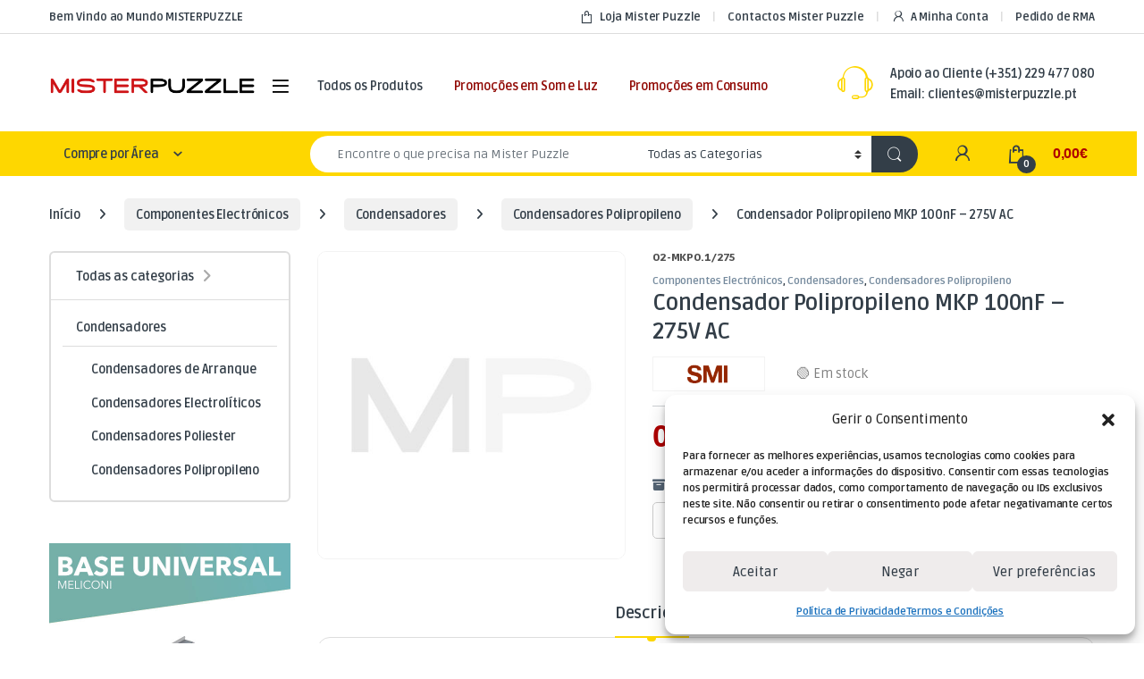

--- FILE ---
content_type: text/html; charset=UTF-8
request_url: https://misterpuzzle.pt/product/condensador-polipropileno-mkp-100nf-275v-ac/
body_size: 57604
content:
<!DOCTYPE html>
<html lang="pt-PT">
<head>
<meta charset="UTF-8">
<meta name="viewport" content="width=device-width, initial-scale=1">
<link rel="profile" href="http://gmpg.org/xfn/11">
<link rel="pingback" href="https://misterpuzzle.pt/xmlrpc.php">

<title>Condensador Polipropileno MKP 100nF &#8211; 275V AC &#8211; MISTER PUZZLE</title>
<meta name='robots' content='max-image-preview:large' />
<link id='motive-layer-js' rel='modulepreload' href='https://assets.motive.co/motive-x/v2/app.js' as='script' crossorigin='anonymous'><link id='motive-config-url' rel='prefetch' href='https://misterpuzzle.pt/wp-json/motive/front-config' as='fetch'><link rel="prefetch" href="https://misterpuzzle.pt/wp-content/plugins/woo-min-max-quantity-step-control-single/assets/js/custom.js">
<link rel="prefetch" href="https://misterpuzzle.pt/wp-content/plugins/woo-min-max-quantity-step-control-single/assets/css/wcmmq-front.css">

            <script data-no-defer="1" data-ezscrex="false" data-cfasync="false" data-pagespeed-no-defer data-cookieconsent="ignore">
                var ctPublicFunctions = {"_ajax_nonce":"2eda542ba2","_rest_nonce":"04395e6920","_ajax_url":"\/wp-admin\/admin-ajax.php","_rest_url":"https:\/\/misterpuzzle.pt\/wp-json\/","data__cookies_type":"native","data__ajax_type":"rest","data__bot_detector_enabled":"0","data__frontend_data_log_enabled":1,"cookiePrefix":"","wprocket_detected":false,"host_url":"misterpuzzle.pt","text__ee_click_to_select":"Click to select the whole data","text__ee_original_email":"The complete one is","text__ee_got_it":"Got it","text__ee_blocked":"Blocked","text__ee_cannot_connect":"Cannot connect","text__ee_cannot_decode":"Can not decode email. Unknown reason","text__ee_email_decoder":"CleanTalk email decoder","text__ee_wait_for_decoding":"The magic is on the way!","text__ee_decoding_process":"Please wait a few seconds while we decode the contact data."}
            </script>
        
            <script data-no-defer="1" data-ezscrex="false" data-cfasync="false" data-pagespeed-no-defer data-cookieconsent="ignore">
                var ctPublic = {"_ajax_nonce":"2eda542ba2","settings__forms__check_internal":"0","settings__forms__check_external":"0","settings__forms__force_protection":"0","settings__forms__search_test":"1","settings__forms__wc_add_to_cart":"0","settings__data__bot_detector_enabled":"0","settings__sfw__anti_crawler":0,"blog_home":"https:\/\/misterpuzzle.pt\/","pixel__setting":"0","pixel__enabled":false,"pixel__url":null,"data__email_check_before_post":"1","data__email_check_exist_post":"0","data__cookies_type":"native","data__key_is_ok":true,"data__visible_fields_required":true,"wl_brandname":"Anti-Spam by CleanTalk","wl_brandname_short":"CleanTalk","ct_checkjs_key":"98080f85452f75d3920f32422e076d299d85f68817e9bbace2dc37a943984fe7","emailEncoderPassKey":"4e6f793a258cb6ac9ecb582d99bc7e96","bot_detector_forms_excluded":"W10=","advancedCacheExists":false,"varnishCacheExists":false,"wc_ajax_add_to_cart":true}
            </script>
        <script>window._wca = window._wca || [];</script>
<link rel='dns-prefetch' href='//assets.motive.co' />
<link rel='dns-prefetch' href='//stats.wp.com' />
<link rel='dns-prefetch' href='//fonts.googleapis.com' />
<link rel='dns-prefetch' href='//use.fontawesome.com' />
<link rel="alternate" type="application/rss+xml" title="MISTER PUZZLE &raquo; Feed" href="https://misterpuzzle.pt/feed/" />
<link rel="alternate" type="application/rss+xml" title="MISTER PUZZLE &raquo; Feed de comentários" href="https://misterpuzzle.pt/comments/feed/" />
<link rel="alternate" type="application/rss+xml" title="Feed de comentários de MISTER PUZZLE &raquo; Condensador Polipropileno MKP 100nF &#8211; 275V AC" href="https://misterpuzzle.pt/product/condensador-polipropileno-mkp-100nf-275v-ac/feed/" />
<link rel="alternate" title="oEmbed (JSON)" type="application/json+oembed" href="https://misterpuzzle.pt/wp-json/oembed/1.0/embed?url=https%3A%2F%2Fmisterpuzzle.pt%2Fproduct%2Fcondensador-polipropileno-mkp-100nf-275v-ac%2F" />
<link rel="alternate" title="oEmbed (XML)" type="text/xml+oembed" href="https://misterpuzzle.pt/wp-json/oembed/1.0/embed?url=https%3A%2F%2Fmisterpuzzle.pt%2Fproduct%2Fcondensador-polipropileno-mkp-100nf-275v-ac%2F&#038;format=xml" />
<style id='wp-img-auto-sizes-contain-inline-css' type='text/css'>
img:is([sizes=auto i],[sizes^="auto," i]){contain-intrinsic-size:3000px 1500px}
/*# sourceURL=wp-img-auto-sizes-contain-inline-css */
</style>
<style id='wp-emoji-styles-inline-css' type='text/css'>

	img.wp-smiley, img.emoji {
		display: inline !important;
		border: none !important;
		box-shadow: none !important;
		height: 1em !important;
		width: 1em !important;
		margin: 0 0.07em !important;
		vertical-align: -0.1em !important;
		background: none !important;
		padding: 0 !important;
	}
/*# sourceURL=wp-emoji-styles-inline-css */
</style>
<style id='wp-block-library-inline-css' type='text/css'>
:root{--wp-block-synced-color:#7a00df;--wp-block-synced-color--rgb:122,0,223;--wp-bound-block-color:var(--wp-block-synced-color);--wp-editor-canvas-background:#ddd;--wp-admin-theme-color:#007cba;--wp-admin-theme-color--rgb:0,124,186;--wp-admin-theme-color-darker-10:#006ba1;--wp-admin-theme-color-darker-10--rgb:0,107,160.5;--wp-admin-theme-color-darker-20:#005a87;--wp-admin-theme-color-darker-20--rgb:0,90,135;--wp-admin-border-width-focus:2px}@media (min-resolution:192dpi){:root{--wp-admin-border-width-focus:1.5px}}.wp-element-button{cursor:pointer}:root .has-very-light-gray-background-color{background-color:#eee}:root .has-very-dark-gray-background-color{background-color:#313131}:root .has-very-light-gray-color{color:#eee}:root .has-very-dark-gray-color{color:#313131}:root .has-vivid-green-cyan-to-vivid-cyan-blue-gradient-background{background:linear-gradient(135deg,#00d084,#0693e3)}:root .has-purple-crush-gradient-background{background:linear-gradient(135deg,#34e2e4,#4721fb 50%,#ab1dfe)}:root .has-hazy-dawn-gradient-background{background:linear-gradient(135deg,#faaca8,#dad0ec)}:root .has-subdued-olive-gradient-background{background:linear-gradient(135deg,#fafae1,#67a671)}:root .has-atomic-cream-gradient-background{background:linear-gradient(135deg,#fdd79a,#004a59)}:root .has-nightshade-gradient-background{background:linear-gradient(135deg,#330968,#31cdcf)}:root .has-midnight-gradient-background{background:linear-gradient(135deg,#020381,#2874fc)}:root{--wp--preset--font-size--normal:16px;--wp--preset--font-size--huge:42px}.has-regular-font-size{font-size:1em}.has-larger-font-size{font-size:2.625em}.has-normal-font-size{font-size:var(--wp--preset--font-size--normal)}.has-huge-font-size{font-size:var(--wp--preset--font-size--huge)}.has-text-align-center{text-align:center}.has-text-align-left{text-align:left}.has-text-align-right{text-align:right}.has-fit-text{white-space:nowrap!important}#end-resizable-editor-section{display:none}.aligncenter{clear:both}.items-justified-left{justify-content:flex-start}.items-justified-center{justify-content:center}.items-justified-right{justify-content:flex-end}.items-justified-space-between{justify-content:space-between}.screen-reader-text{border:0;clip-path:inset(50%);height:1px;margin:-1px;overflow:hidden;padding:0;position:absolute;width:1px;word-wrap:normal!important}.screen-reader-text:focus{background-color:#ddd;clip-path:none;color:#444;display:block;font-size:1em;height:auto;left:5px;line-height:normal;padding:15px 23px 14px;text-decoration:none;top:5px;width:auto;z-index:100000}html :where(.has-border-color){border-style:solid}html :where([style*=border-top-color]){border-top-style:solid}html :where([style*=border-right-color]){border-right-style:solid}html :where([style*=border-bottom-color]){border-bottom-style:solid}html :where([style*=border-left-color]){border-left-style:solid}html :where([style*=border-width]){border-style:solid}html :where([style*=border-top-width]){border-top-style:solid}html :where([style*=border-right-width]){border-right-style:solid}html :where([style*=border-bottom-width]){border-bottom-style:solid}html :where([style*=border-left-width]){border-left-style:solid}html :where(img[class*=wp-image-]){height:auto;max-width:100%}:where(figure){margin:0 0 1em}html :where(.is-position-sticky){--wp-admin--admin-bar--position-offset:var(--wp-admin--admin-bar--height,0px)}@media screen and (max-width:600px){html :where(.is-position-sticky){--wp-admin--admin-bar--position-offset:0px}}

/*# sourceURL=wp-block-library-inline-css */
</style><style id='global-styles-inline-css' type='text/css'>
:root{--wp--preset--aspect-ratio--square: 1;--wp--preset--aspect-ratio--4-3: 4/3;--wp--preset--aspect-ratio--3-4: 3/4;--wp--preset--aspect-ratio--3-2: 3/2;--wp--preset--aspect-ratio--2-3: 2/3;--wp--preset--aspect-ratio--16-9: 16/9;--wp--preset--aspect-ratio--9-16: 9/16;--wp--preset--color--black: #000000;--wp--preset--color--cyan-bluish-gray: #abb8c3;--wp--preset--color--white: #ffffff;--wp--preset--color--pale-pink: #f78da7;--wp--preset--color--vivid-red: #cf2e2e;--wp--preset--color--luminous-vivid-orange: #ff6900;--wp--preset--color--luminous-vivid-amber: #fcb900;--wp--preset--color--light-green-cyan: #7bdcb5;--wp--preset--color--vivid-green-cyan: #00d084;--wp--preset--color--pale-cyan-blue: #8ed1fc;--wp--preset--color--vivid-cyan-blue: #0693e3;--wp--preset--color--vivid-purple: #9b51e0;--wp--preset--gradient--vivid-cyan-blue-to-vivid-purple: linear-gradient(135deg,rgb(6,147,227) 0%,rgb(155,81,224) 100%);--wp--preset--gradient--light-green-cyan-to-vivid-green-cyan: linear-gradient(135deg,rgb(122,220,180) 0%,rgb(0,208,130) 100%);--wp--preset--gradient--luminous-vivid-amber-to-luminous-vivid-orange: linear-gradient(135deg,rgb(252,185,0) 0%,rgb(255,105,0) 100%);--wp--preset--gradient--luminous-vivid-orange-to-vivid-red: linear-gradient(135deg,rgb(255,105,0) 0%,rgb(207,46,46) 100%);--wp--preset--gradient--very-light-gray-to-cyan-bluish-gray: linear-gradient(135deg,rgb(238,238,238) 0%,rgb(169,184,195) 100%);--wp--preset--gradient--cool-to-warm-spectrum: linear-gradient(135deg,rgb(74,234,220) 0%,rgb(151,120,209) 20%,rgb(207,42,186) 40%,rgb(238,44,130) 60%,rgb(251,105,98) 80%,rgb(254,248,76) 100%);--wp--preset--gradient--blush-light-purple: linear-gradient(135deg,rgb(255,206,236) 0%,rgb(152,150,240) 100%);--wp--preset--gradient--blush-bordeaux: linear-gradient(135deg,rgb(254,205,165) 0%,rgb(254,45,45) 50%,rgb(107,0,62) 100%);--wp--preset--gradient--luminous-dusk: linear-gradient(135deg,rgb(255,203,112) 0%,rgb(199,81,192) 50%,rgb(65,88,208) 100%);--wp--preset--gradient--pale-ocean: linear-gradient(135deg,rgb(255,245,203) 0%,rgb(182,227,212) 50%,rgb(51,167,181) 100%);--wp--preset--gradient--electric-grass: linear-gradient(135deg,rgb(202,248,128) 0%,rgb(113,206,126) 100%);--wp--preset--gradient--midnight: linear-gradient(135deg,rgb(2,3,129) 0%,rgb(40,116,252) 100%);--wp--preset--font-size--small: 13px;--wp--preset--font-size--medium: 20px;--wp--preset--font-size--large: 36px;--wp--preset--font-size--x-large: 42px;--wp--preset--spacing--20: 0.44rem;--wp--preset--spacing--30: 0.67rem;--wp--preset--spacing--40: 1rem;--wp--preset--spacing--50: 1.5rem;--wp--preset--spacing--60: 2.25rem;--wp--preset--spacing--70: 3.38rem;--wp--preset--spacing--80: 5.06rem;--wp--preset--shadow--natural: 6px 6px 9px rgba(0, 0, 0, 0.2);--wp--preset--shadow--deep: 12px 12px 50px rgba(0, 0, 0, 0.4);--wp--preset--shadow--sharp: 6px 6px 0px rgba(0, 0, 0, 0.2);--wp--preset--shadow--outlined: 6px 6px 0px -3px rgb(255, 255, 255), 6px 6px rgb(0, 0, 0);--wp--preset--shadow--crisp: 6px 6px 0px rgb(0, 0, 0);}:where(.is-layout-flex){gap: 0.5em;}:where(.is-layout-grid){gap: 0.5em;}body .is-layout-flex{display: flex;}.is-layout-flex{flex-wrap: wrap;align-items: center;}.is-layout-flex > :is(*, div){margin: 0;}body .is-layout-grid{display: grid;}.is-layout-grid > :is(*, div){margin: 0;}:where(.wp-block-columns.is-layout-flex){gap: 2em;}:where(.wp-block-columns.is-layout-grid){gap: 2em;}:where(.wp-block-post-template.is-layout-flex){gap: 1.25em;}:where(.wp-block-post-template.is-layout-grid){gap: 1.25em;}.has-black-color{color: var(--wp--preset--color--black) !important;}.has-cyan-bluish-gray-color{color: var(--wp--preset--color--cyan-bluish-gray) !important;}.has-white-color{color: var(--wp--preset--color--white) !important;}.has-pale-pink-color{color: var(--wp--preset--color--pale-pink) !important;}.has-vivid-red-color{color: var(--wp--preset--color--vivid-red) !important;}.has-luminous-vivid-orange-color{color: var(--wp--preset--color--luminous-vivid-orange) !important;}.has-luminous-vivid-amber-color{color: var(--wp--preset--color--luminous-vivid-amber) !important;}.has-light-green-cyan-color{color: var(--wp--preset--color--light-green-cyan) !important;}.has-vivid-green-cyan-color{color: var(--wp--preset--color--vivid-green-cyan) !important;}.has-pale-cyan-blue-color{color: var(--wp--preset--color--pale-cyan-blue) !important;}.has-vivid-cyan-blue-color{color: var(--wp--preset--color--vivid-cyan-blue) !important;}.has-vivid-purple-color{color: var(--wp--preset--color--vivid-purple) !important;}.has-black-background-color{background-color: var(--wp--preset--color--black) !important;}.has-cyan-bluish-gray-background-color{background-color: var(--wp--preset--color--cyan-bluish-gray) !important;}.has-white-background-color{background-color: var(--wp--preset--color--white) !important;}.has-pale-pink-background-color{background-color: var(--wp--preset--color--pale-pink) !important;}.has-vivid-red-background-color{background-color: var(--wp--preset--color--vivid-red) !important;}.has-luminous-vivid-orange-background-color{background-color: var(--wp--preset--color--luminous-vivid-orange) !important;}.has-luminous-vivid-amber-background-color{background-color: var(--wp--preset--color--luminous-vivid-amber) !important;}.has-light-green-cyan-background-color{background-color: var(--wp--preset--color--light-green-cyan) !important;}.has-vivid-green-cyan-background-color{background-color: var(--wp--preset--color--vivid-green-cyan) !important;}.has-pale-cyan-blue-background-color{background-color: var(--wp--preset--color--pale-cyan-blue) !important;}.has-vivid-cyan-blue-background-color{background-color: var(--wp--preset--color--vivid-cyan-blue) !important;}.has-vivid-purple-background-color{background-color: var(--wp--preset--color--vivid-purple) !important;}.has-black-border-color{border-color: var(--wp--preset--color--black) !important;}.has-cyan-bluish-gray-border-color{border-color: var(--wp--preset--color--cyan-bluish-gray) !important;}.has-white-border-color{border-color: var(--wp--preset--color--white) !important;}.has-pale-pink-border-color{border-color: var(--wp--preset--color--pale-pink) !important;}.has-vivid-red-border-color{border-color: var(--wp--preset--color--vivid-red) !important;}.has-luminous-vivid-orange-border-color{border-color: var(--wp--preset--color--luminous-vivid-orange) !important;}.has-luminous-vivid-amber-border-color{border-color: var(--wp--preset--color--luminous-vivid-amber) !important;}.has-light-green-cyan-border-color{border-color: var(--wp--preset--color--light-green-cyan) !important;}.has-vivid-green-cyan-border-color{border-color: var(--wp--preset--color--vivid-green-cyan) !important;}.has-pale-cyan-blue-border-color{border-color: var(--wp--preset--color--pale-cyan-blue) !important;}.has-vivid-cyan-blue-border-color{border-color: var(--wp--preset--color--vivid-cyan-blue) !important;}.has-vivid-purple-border-color{border-color: var(--wp--preset--color--vivid-purple) !important;}.has-vivid-cyan-blue-to-vivid-purple-gradient-background{background: var(--wp--preset--gradient--vivid-cyan-blue-to-vivid-purple) !important;}.has-light-green-cyan-to-vivid-green-cyan-gradient-background{background: var(--wp--preset--gradient--light-green-cyan-to-vivid-green-cyan) !important;}.has-luminous-vivid-amber-to-luminous-vivid-orange-gradient-background{background: var(--wp--preset--gradient--luminous-vivid-amber-to-luminous-vivid-orange) !important;}.has-luminous-vivid-orange-to-vivid-red-gradient-background{background: var(--wp--preset--gradient--luminous-vivid-orange-to-vivid-red) !important;}.has-very-light-gray-to-cyan-bluish-gray-gradient-background{background: var(--wp--preset--gradient--very-light-gray-to-cyan-bluish-gray) !important;}.has-cool-to-warm-spectrum-gradient-background{background: var(--wp--preset--gradient--cool-to-warm-spectrum) !important;}.has-blush-light-purple-gradient-background{background: var(--wp--preset--gradient--blush-light-purple) !important;}.has-blush-bordeaux-gradient-background{background: var(--wp--preset--gradient--blush-bordeaux) !important;}.has-luminous-dusk-gradient-background{background: var(--wp--preset--gradient--luminous-dusk) !important;}.has-pale-ocean-gradient-background{background: var(--wp--preset--gradient--pale-ocean) !important;}.has-electric-grass-gradient-background{background: var(--wp--preset--gradient--electric-grass) !important;}.has-midnight-gradient-background{background: var(--wp--preset--gradient--midnight) !important;}.has-small-font-size{font-size: var(--wp--preset--font-size--small) !important;}.has-medium-font-size{font-size: var(--wp--preset--font-size--medium) !important;}.has-large-font-size{font-size: var(--wp--preset--font-size--large) !important;}.has-x-large-font-size{font-size: var(--wp--preset--font-size--x-large) !important;}
/*# sourceURL=global-styles-inline-css */
</style>

<style id='classic-theme-styles-inline-css' type='text/css'>
/*! This file is auto-generated */
.wp-block-button__link{color:#fff;background-color:#32373c;border-radius:9999px;box-shadow:none;text-decoration:none;padding:calc(.667em + 2px) calc(1.333em + 2px);font-size:1.125em}.wp-block-file__button{background:#32373c;color:#fff;text-decoration:none}
/*# sourceURL=/wp-includes/css/classic-themes.min.css */
</style>
<link rel='stylesheet' id='nta-css-popup-css' href='https://misterpuzzle.pt/wp-content/plugins/wp-whatsapp/assets/dist/css/style.css?ver=6.9' type='text/css' media='all' />
<link rel='stylesheet' id='cleantalk-public-css-css' href='https://misterpuzzle.pt/wp-content/plugins/cleantalk-spam-protect/css/cleantalk-public.min.css?ver=6.70.1_1767345620' type='text/css' media='all' />
<link rel='stylesheet' id='cleantalk-email-decoder-css-css' href='https://misterpuzzle.pt/wp-content/plugins/cleantalk-spam-protect/css/cleantalk-email-decoder.min.css?ver=6.70.1_1767345620' type='text/css' media='all' />
<link rel='stylesheet' id='photoswipe-css' href='https://misterpuzzle.pt/wp-content/plugins/woocommerce/assets/css/photoswipe/photoswipe.min.css?ver=10.4.3' type='text/css' media='all' />
<link rel='stylesheet' id='photoswipe-default-skin-css' href='https://misterpuzzle.pt/wp-content/plugins/woocommerce/assets/css/photoswipe/default-skin/default-skin.min.css?ver=10.4.3' type='text/css' media='all' />
<style id='woocommerce-inline-inline-css' type='text/css'>
.woocommerce form .form-row .required { visibility: visible; }
/*# sourceURL=woocommerce-inline-inline-css */
</style>
<link rel='stylesheet' id='cmplz-general-css' href='https://misterpuzzle.pt/wp-content/plugins/complianz-gdpr/assets/css/cookieblocker.min.css?ver=1766397545' type='text/css' media='all' />
<link rel='stylesheet' id='wpb-google-fonts-css' href='https://fonts.googleapis.com/css2?family=Ruda%3Awght%40400%3B500%3B600%3B700%3B800%3B900&#038;display=swap&#038;ver=6.9' type='text/css' media='all' />
<link rel='stylesheet' id='font-awesome-free-css' href='//use.fontawesome.com/releases/v6.5.0/css/all.css?ver=6.9' type='text/css' media='all' />
<link rel='stylesheet' id='electro-fonts-css' href='https://fonts.googleapis.com/css2?family=Inter:wght@300;400;600;700&#038;display=swap' type='text/css' media='all' />
<link rel='stylesheet' id='font-electro-css' href='https://misterpuzzle.pt/wp-content/themes/electro/assets/css/font-electro.css?ver=3.6.5' type='text/css' media='all' />
<link rel='stylesheet' id='fontawesome-css' href='https://misterpuzzle.pt/wp-content/themes/electro/assets/vendor/fontawesome/css/all.min.css?ver=3.6.5' type='text/css' media='all' />
<link rel='stylesheet' id='animate-css-css' href='https://misterpuzzle.pt/wp-content/themes/electro/assets/vendor/animate.css/animate.min.css?ver=3.6.5' type='text/css' media='all' />
<link rel='stylesheet' id='electro-style-css' href='https://misterpuzzle.pt/wp-content/themes/electro/style.min.css?ver=3.6.5' type='text/css' media='all' />
<link rel='stylesheet' id='electro-child-style-css' href='https://misterpuzzle.pt/wp-content/themes/electro-child/style.css?ver=3.6.5' type='text/css' media='all' />
<link rel='stylesheet' id='electro-color-css' href='https://misterpuzzle.pt/wp-content/themes/electro/assets/css/colors/yellow.min.css?ver=3.6.5' type='text/css' media='all' />
<link rel='stylesheet' id='wcmmq-front-style-css' href='https://misterpuzzle.pt/wp-content/plugins/woo-min-max-quantity-step-control-single/assets/css/wcmmq-front.css?ver=7.0.4.1.1767345622' type='text/css' media='all' />
<script type="text/javascript" src="https://misterpuzzle.pt/wp-content/plugins/cleantalk-spam-protect/js/apbct-public-bundle_gathering.min.js?ver=6.70.1_1767345620" id="apbct-public-bundle_gathering.min-js-js"></script>
<script type="text/javascript" src="https://misterpuzzle.pt/wp-includes/js/jquery/jquery.min.js?ver=3.7.1" id="jquery-core-js"></script>
<script type="text/javascript" src="https://misterpuzzle.pt/wp-includes/js/jquery/jquery-migrate.min.js?ver=3.4.1" id="jquery-migrate-js"></script>
<script type="text/javascript" id="motive-commerce-search-js-before">
/* <![CDATA[ */
const motive = {"initParams":{"xEngineId":"ee5cd2bc-29a2-4043-a748-4f22747263d4","lang":"pt-PT","currency":"EUR","triggerSelector":".navbar-search,#masthead > div.handheld-header-wrap.container.hidden-xl-up.d-xl-none > div > div.handheld-header-links > ul > li.search","isolated":true,"cartUrl":"https:\/\/misterpuzzle.pt\/cart\/"},"options":{"shopperPrices":true,"shopperPricesEndpointMethod":"POST"},"endpoints":{"shopperPrices":"https:\/\/misterpuzzle.pt\/wp-content\/plugins\/motive-commerce-search\/public\/shopper-prices\/shopper-prices.php"},"nonce":"c335e790e9"};
//# sourceURL=motive-commerce-search-js-before
/* ]]> */
</script>
<script type="text/javascript" src="https://assets.motive.co/front-loader/woocommerce/v1.js?ver=1.38.0" id="motive-commerce-search-js"></script>
<script type="text/javascript" src="https://misterpuzzle.pt/wp-content/plugins/woocommerce/assets/js/jquery-blockui/jquery.blockUI.min.js?ver=2.7.0-wc.10.4.3" id="wc-jquery-blockui-js" data-wp-strategy="defer"></script>
<script type="text/javascript" id="wc-add-to-cart-js-extra">
/* <![CDATA[ */
var wc_add_to_cart_params = {"ajax_url":"/wp-admin/admin-ajax.php","wc_ajax_url":"/?wc-ajax=%%endpoint%%","i18n_view_cart":"Ver carrinho","cart_url":"https://misterpuzzle.pt/cart/","is_cart":"","cart_redirect_after_add":"no"};
//# sourceURL=wc-add-to-cart-js-extra
/* ]]> */
</script>
<script type="text/javascript" src="https://misterpuzzle.pt/wp-content/plugins/woocommerce/assets/js/frontend/add-to-cart.min.js?ver=10.4.3" id="wc-add-to-cart-js" data-wp-strategy="defer"></script>
<script type="text/javascript" src="https://misterpuzzle.pt/wp-content/plugins/woocommerce/assets/js/zoom/jquery.zoom.min.js?ver=1.7.21-wc.10.4.3" id="wc-zoom-js" defer="defer" data-wp-strategy="defer"></script>
<script type="text/javascript" src="https://misterpuzzle.pt/wp-content/plugins/woocommerce/assets/js/flexslider/jquery.flexslider.min.js?ver=2.7.2-wc.10.4.3" id="wc-flexslider-js" defer="defer" data-wp-strategy="defer"></script>
<script type="text/javascript" src="https://misterpuzzle.pt/wp-content/plugins/woocommerce/assets/js/photoswipe/photoswipe.min.js?ver=4.1.1-wc.10.4.3" id="wc-photoswipe-js" defer="defer" data-wp-strategy="defer"></script>
<script type="text/javascript" src="https://misterpuzzle.pt/wp-content/plugins/woocommerce/assets/js/photoswipe/photoswipe-ui-default.min.js?ver=4.1.1-wc.10.4.3" id="wc-photoswipe-ui-default-js" defer="defer" data-wp-strategy="defer"></script>
<script type="text/javascript" id="wc-single-product-js-extra">
/* <![CDATA[ */
var wc_single_product_params = {"i18n_required_rating_text":"Seleccione uma classifica\u00e7\u00e3o","i18n_rating_options":["1 of 5 stars","2 of 5 stars","3 of 5 stars","4 of 5 stars","5 of 5 stars"],"i18n_product_gallery_trigger_text":"View full-screen image gallery","review_rating_required":"yes","flexslider":{"rtl":false,"animation":"slide","smoothHeight":true,"directionNav":false,"controlNav":true,"slideshow":false,"animationSpeed":500,"animationLoop":false,"allowOneSlide":false},"zoom_enabled":"1","zoom_options":[],"photoswipe_enabled":"1","photoswipe_options":{"shareEl":false,"closeOnScroll":false,"history":false,"hideAnimationDuration":0,"showAnimationDuration":0},"flexslider_enabled":"1"};
//# sourceURL=wc-single-product-js-extra
/* ]]> */
</script>
<script type="text/javascript" src="https://misterpuzzle.pt/wp-content/plugins/woocommerce/assets/js/frontend/single-product.min.js?ver=10.4.3" id="wc-single-product-js" defer="defer" data-wp-strategy="defer"></script>
<script type="text/javascript" src="https://misterpuzzle.pt/wp-content/plugins/woocommerce/assets/js/js-cookie/js.cookie.min.js?ver=2.1.4-wc.10.4.3" id="wc-js-cookie-js" defer="defer" data-wp-strategy="defer"></script>
<script type="text/javascript" id="woocommerce-js-extra">
/* <![CDATA[ */
var woocommerce_params = {"ajax_url":"/wp-admin/admin-ajax.php","wc_ajax_url":"/?wc-ajax=%%endpoint%%","i18n_password_show":"Show password","i18n_password_hide":"Hide password"};
//# sourceURL=woocommerce-js-extra
/* ]]> */
</script>
<script type="text/javascript" src="https://misterpuzzle.pt/wp-content/plugins/woocommerce/assets/js/frontend/woocommerce.min.js?ver=10.4.3" id="woocommerce-js" defer="defer" data-wp-strategy="defer"></script>
<script type="text/javascript" src="https://misterpuzzle.pt/wp-content/plugins/js_composer/assets/js/vendors/woocommerce-add-to-cart.js?ver=8.6.1" id="vc_woocommerce-add-to-cart-js-js"></script>
<script type="text/javascript" id="wc-cart-fragments-js-extra">
/* <![CDATA[ */
var wc_cart_fragments_params = {"ajax_url":"/wp-admin/admin-ajax.php","wc_ajax_url":"/?wc-ajax=%%endpoint%%","cart_hash_key":"wc_cart_hash_4a550ca74d4eae9a44f9a62f61790dd1","fragment_name":"wc_fragments_4a550ca74d4eae9a44f9a62f61790dd1","request_timeout":"5000"};
//# sourceURL=wc-cart-fragments-js-extra
/* ]]> */
</script>
<script type="text/javascript" src="https://misterpuzzle.pt/wp-content/plugins/woocommerce/assets/js/frontend/cart-fragments.min.js?ver=10.4.3" id="wc-cart-fragments-js" defer="defer" data-wp-strategy="defer"></script>
<script type="text/javascript" src="https://stats.wp.com/s-202603.js" id="woocommerce-analytics-js" defer="defer" data-wp-strategy="defer"></script>
<script></script><link rel="https://api.w.org/" href="https://misterpuzzle.pt/wp-json/" /><link rel="alternate" title="JSON" type="application/json" href="https://misterpuzzle.pt/wp-json/wp/v2/product/145172" /><link rel="EditURI" type="application/rsd+xml" title="RSD" href="https://misterpuzzle.pt/xmlrpc.php?rsd" />
<meta name="generator" content="WordPress 6.9" />
<meta name="generator" content="WooCommerce 10.4.3" />
<link rel="canonical" href="https://misterpuzzle.pt/product/condensador-polipropileno-mkp-100nf-275v-ac/" />
<link rel='shortlink' href='https://misterpuzzle.pt/?p=145172' />
<meta name="generator" content="Redux 4.5.10" /><!-- start Simple Custom CSS and JS -->
<!-- Add HTML code to the header or the footer.

For example, you can use the following code for loading the jQuery library from Google CDN:
<script src="https://ajax.googleapis.com/ajax/libs/jquery/3.6.0/jquery.min.js"></script>

or the following one for loading the Bootstrap library from jsDelivr:
<link href="https://cdn.jsdelivr.net/npm/bootstrap@5.1.3/dist/css/bootstrap.min.css" rel="stylesheet" integrity="sha384-1BmE4kWBq78iYhFldvKuhfTAU6auU8tT94WrHftjDbrCEXSU1oBoqyl2QvZ6jIW3" crossorigin="anonymous">

-- End of the comment --> 
<meta name="facebook-domain-verification" content="fb817ccnkbenuj89xtty5i0ogwrq8o" />
<!-- end Simple Custom CSS and JS -->
<!-- start Simple Custom CSS and JS -->
 

<!-- Meta Pixel Code -->
<script>
!function(f,b,e,v,n,t,s)
{if(f.fbq)return;n=f.fbq=function(){n.callMethod?
n.callMethod.apply(n,arguments):n.queue.push(arguments)};
if(!f._fbq)f._fbq=n;n.push=n;n.loaded=!0;n.version='2.0';
n.queue=[];t=b.createElement(e);t.async=!0;
t.src=v;s=b.getElementsByTagName(e)[0];
s.parentNode.insertBefore(t,s)}(window, document,'script',
'https://connect.facebook.net/en_US/fbevents.js');
fbq('init', '397103828001548');
fbq('track', 'PageView');
</script>
<noscript><img height="1" width="1" style="display:none"
src="https://www.facebook.com/tr?id=397103828001548&ev=PageView&noscript=1"
/></noscript>
<!-- End Meta Pixel Code --><!-- end Simple Custom CSS and JS -->
<!-- start Simple Custom CSS and JS -->
<script type="text/javascript">
 

jQuery(document).ready(function($){
    if (jQuery(window).width() >= 1025){
        $(".departments-menu-v2 .dropdown-toggle, .departments-menu-v2 li.dropdown-submenu > a").click(function () {
            var addressValue = $(this).attr("href");
            location.href=addressValue;
            console.log(addressValue );
        });
    };
});</script>
<!-- end Simple Custom CSS and JS -->
	<style>img#wpstats{display:none}</style>
					<style>.cmplz-hidden {
					display: none !important;
				}</style><style type="text/css">
span.wcmmq_prefix {
    float: left;
    padding: 10px;
    margin: 0;
}
</style>
	<!-- Global site tag (gtag.js) - Google Analytics -->
<script async src="https://www.googletagmanager.com/gtag/js?id=UA-122513333-1"></script>
<script>
  window.dataLayer = window.dataLayer || [];
  function gtag(){dataLayer.push(arguments);}
  gtag('js', new Date());

  gtag('config', 'UA-122513333-1');
</script>

    	<noscript><style>.woocommerce-product-gallery{ opacity: 1 !important; }</style></noscript>
	<meta name="generator" content="Powered by WPBakery Page Builder - drag and drop page builder for WordPress."/>
<meta name="generator" content="Powered by Slider Revolution 6.6.14 - responsive, Mobile-Friendly Slider Plugin for WordPress with comfortable drag and drop interface." />
<link rel="icon" href="https://misterpuzzle.pt/wp-content/uploads/2019/03/cropped-identidade-1-32x32.png" sizes="32x32" />
<link rel="icon" href="https://misterpuzzle.pt/wp-content/uploads/2019/03/cropped-identidade-1-192x192.png" sizes="192x192" />
<link rel="apple-touch-icon" href="https://misterpuzzle.pt/wp-content/uploads/2019/03/cropped-identidade-1-180x180.png" />
<meta name="msapplication-TileImage" content="https://misterpuzzle.pt/wp-content/uploads/2019/03/cropped-identidade-1-270x270.png" />
<script>function setREVStartSize(e){
			//window.requestAnimationFrame(function() {
				window.RSIW = window.RSIW===undefined ? window.innerWidth : window.RSIW;
				window.RSIH = window.RSIH===undefined ? window.innerHeight : window.RSIH;
				try {
					var pw = document.getElementById(e.c).parentNode.offsetWidth,
						newh;
					pw = pw===0 || isNaN(pw) || (e.l=="fullwidth" || e.layout=="fullwidth") ? window.RSIW : pw;
					e.tabw = e.tabw===undefined ? 0 : parseInt(e.tabw);
					e.thumbw = e.thumbw===undefined ? 0 : parseInt(e.thumbw);
					e.tabh = e.tabh===undefined ? 0 : parseInt(e.tabh);
					e.thumbh = e.thumbh===undefined ? 0 : parseInt(e.thumbh);
					e.tabhide = e.tabhide===undefined ? 0 : parseInt(e.tabhide);
					e.thumbhide = e.thumbhide===undefined ? 0 : parseInt(e.thumbhide);
					e.mh = e.mh===undefined || e.mh=="" || e.mh==="auto" ? 0 : parseInt(e.mh,0);
					if(e.layout==="fullscreen" || e.l==="fullscreen")
						newh = Math.max(e.mh,window.RSIH);
					else{
						e.gw = Array.isArray(e.gw) ? e.gw : [e.gw];
						for (var i in e.rl) if (e.gw[i]===undefined || e.gw[i]===0) e.gw[i] = e.gw[i-1];
						e.gh = e.el===undefined || e.el==="" || (Array.isArray(e.el) && e.el.length==0)? e.gh : e.el;
						e.gh = Array.isArray(e.gh) ? e.gh : [e.gh];
						for (var i in e.rl) if (e.gh[i]===undefined || e.gh[i]===0) e.gh[i] = e.gh[i-1];
											
						var nl = new Array(e.rl.length),
							ix = 0,
							sl;
						e.tabw = e.tabhide>=pw ? 0 : e.tabw;
						e.thumbw = e.thumbhide>=pw ? 0 : e.thumbw;
						e.tabh = e.tabhide>=pw ? 0 : e.tabh;
						e.thumbh = e.thumbhide>=pw ? 0 : e.thumbh;
						for (var i in e.rl) nl[i] = e.rl[i]<window.RSIW ? 0 : e.rl[i];
						sl = nl[0];
						for (var i in nl) if (sl>nl[i] && nl[i]>0) { sl = nl[i]; ix=i;}
						var m = pw>(e.gw[ix]+e.tabw+e.thumbw) ? 1 : (pw-(e.tabw+e.thumbw)) / (e.gw[ix]);
						newh =  (e.gh[ix] * m) + (e.tabh + e.thumbh);
					}
					var el = document.getElementById(e.c);
					if (el!==null && el) el.style.height = newh+"px";
					el = document.getElementById(e.c+"_wrapper");
					if (el!==null && el) {
						el.style.height = newh+"px";
						el.style.display = "block";
					}
				} catch(e){
					console.log("Failure at Presize of Slider:" + e)
				}
			//});
		  };</script>
		<style type="text/css" id="wp-custom-css">
			.newsletter-form .mc4wp-response {
	display: none;
}

.newsletter-form .btn-secondary {
	height: 41px;
	line-height: 1;
}

.electro-compact .footer-newsletter .input-group-btn .btn, .electro-compact .footer-newsletter .input-group-btn button {
    padding: 10px 25px;
}

.single-product .brand a {
	display: block;
    margin-right: 20px;
}

.dropdown-menu  {
	font-size: 13px;
}


ul.products[data-view=list-view-small]>li.product .product-item__inner, ul.products[data-view=list-view]>li.product .product-item__inner {}

.refprod {
font: 900 12px "Ruda",Helvetica,sans-serif;
		color: #4F4F4F;
}





ul.products[data-view=list-view-small]:not(.electro-v1).columns-6>li.product .product-inner .product-loop-footer {
position: relative;
	

}



.input-text {
    color: #818181;
  font-size: 12px;
font-weight: bold;

  border-radius: 5px;
    -webkit-appearance: none;
    box-sizing: border-box;
    border-width: 1px;
    border-style: solid;
    border-color: #ccc;
}

.home li.product .product-loop-footer > .quantity,
.owl-item > div.product .product-loop-footer > .quantity{
	display: none;
}

.post-type-archive-product li.product .product-loop-footer > .quantity {
	display: block;
}

@media (min-width: 768px) {.woocommerce-Price-amount.amount {
	font-family: helvetica;
    color: #AE0000;
	font-weight:bold;


}}

@media (max-width: 768px) {.woocommerce-Price-amount.amount {
    color: #AE0000;
	font-family: helvetica;
	font-weight:bold;

	margin-top:150px;
}}

.deal-products-list .deal-countdown-timer {
    font-size: 15px;
	font-weight: bold;
	color: #dfb200;
 text-transform: uppercase;
	
}




.archive li.product .product-short-description {
    color: #b72828;
	

}

.product-sku {
visibility: hidden;
}

.product-short-description {
visibility: hidden;
}

.single-product hr {
    margin-bottom: -10px;
}

.backorder_notification {
    display:none;
	font-size: 14px;

}

.backorder-message{
  
	font-size: 12px;
	font-weight:bold;
	color:#B10C0C;

}

.product-rating { display: none !important; }


@media (min-width: 1200px) {
.product-main-2-1-2 .images a>img.wp-post-image {
    width: 400px;
	border-radius:10px;

	
}
}

.wp-post-image {
border-radius:10px;
}

@media (max-width: 767px) {
    ul.products[data-view=list-view].columns-6>li.product .product-inner .product-loop-footer {
        position: relative;
    }
}

@media (max-width: 767px) {
.owl-item>.product .price-add-to-cart, 
.products:not(.electro-v1)>.product .price-add-to-cart {
height: auto;
clear:both;
	
	
}
}

@media (max-width: 767px) {
ul.products[data-view=list-view-small]:not(.electro-v1).columns-6>li.product .product-inner .product-loop-footer {
position: relative;
    left: 44%;
	
}
}

/*NOVO*/
@media (max-width: 767px) {
ul.products[data-view=list-view].columns-3>li.product .product-inner .product-loop-body,
ul.products[data-view=list-view].columns-3>li.product .product-inner .product-loop-header {
    flex: 0 0 100%;
    max-width: 100%;
}

ul.products[data-view=list-view].columns-3>li.product .product-inner .product-loop-footer {
    position: initial;
}
}

/*FIM NOVO*/



.create{
content: "";
display: inline-block;
	font-size:14px;
	font-family: sans-serif;
color: #546474;
	font-weight: bold;
	vertical-align: middle;

}

.fa-archive {
color: #546474;
}


.fa-check-circle{
color: #C1E061;
}


.fa-times-circle{
color: #BE1215;
}





.notification-style-1 {
    position: relative;
    background:#DC1D07;
    border-radius: 5px;
    -moz-border-radius: 5px;
    -webkit-border-radius: 5px;
    top: -20px;
    padding: 2px 5px;
    font-size: 10px;
    font-weight: bolder;
    letter-spacing: 0px;

    text-transform: uppercase;
    left: -11px;
	color: #FFF;

}
  
.notification-style-1:after {
    content: '';
    position: absolute;
    bottom: 0;
    left: 50%;
    width: 0;
    height: 0;
    border: 10px solid transparent;
    border-top-color: #DC1D07;
    border-bottom: 0;
    border-left: 0;
    margin-left: -10px;
    margin-bottom: -9px;
	
}
  
.notification-style-2 {
    position: relative;
    background: red;
    border-radius: 5px;
    -moz-border-radius: 5px;
    -webkit-border-radius: 5px;
    top: -12px;
    padding: 2px 5px;
    font-size: 10px;
    font-weight: bolder;
    letter-spacing: 2px;
    text-transform: uppercase;
    left: 0px;
		color: #FFF;

}

.sale-perc {
background-color: red;

padding: .4em .8em .5em;
font-size: 100%;
font-weight: bold;
color: #fff;
text-align: center;
border-radius: .25em;
	    float: left;

	margin-bottom:10px;
	clear:both;
}

.woocommerce .product img {
    border: 1px solid #F3F3F3;

}




.single-product .product-images-wrapper div.images>a {
    z-index: 2;
}

.nova {
background-color: #58CC58;
padding: .4em .8em .5em;
	font-family:"ruda";
font-size: 100%;
font-weight: 900;
color: #fff;
text-align: center;
border-radius: .25em;
	    float: left;
    margin-left: 0px;
	margin-bottom:10px;
	margin-right: 10px;
animation: wiggle 1s infinite;
}

.add-to-cart-wrap{
    
}

@keyframes wiggle {
    0% { transform: rotate(0deg); }
   80% { transform: rotate(0deg); }
   85% { transform: rotate(5deg); }
   95% { transform: rotate(-5deg); }
  100% { transform: rotate(0deg); }
}



.textodescricao{
	float:left;
	 margin-top: 20px;
color: #333;
padding-right: 10px;
	}


.atributo{
	
margin-top: 5px;
margin-bottom:5px;
color: #546474;
border-bottom:solid 1px #EEEEEE;
	font-size:14px;
font-weight:bold;
	
	}


.atributochegada{
	
margin-top: 5px;
margin-bottom:5px;
color: #499167;
border-bottom:solid 1px #EEEEEE;
	font-size:14px;
color:#499167;

	
	}


@media (max-width: 768px) {
	.atributochegada{
	
display:none;

	
	}
	
}
.atributochegadaartigo{
	
margin-top: 5px;
margin-bottom:5px;
color: #546474;
	font-size:14px;
color:#46940a;
	
	}

.sku_lista{
	color: #546474;
	font-size:14px;
	margin-bottom:5px;
	border-bottom:solid 1px #EEEEEE;
	}

@media (min-width: 768px) { .woocommerce-loop-product__title {
	font: 900 18px "Ruda",Helvetica,sans-serif;
		color: #4F4F4F;

		}		}

@media (max-width: 768px) { .woocommerce-loop-product__title {
	font: bold 13px "Ruda",Helvetica,sans-serif;
		color: #4F4F4F;

	
	
float:left;	margin-bottom:20px;

		}		}

.loop-brand-name {
		color: #F7D848;
	font-size: 14px;
	font-weight: 600;
	margin-bottom:20px;

		}

.marca-lista {
		color: #546474;
	font-size: 14px;
	font-weight: 600;
	margin-top:10px;
	margin-bottom:5px;
border-bottom:solid 1px #EEEEEE;
		}

@media (max-width: 768px) { 
	.atributo{
	
display:none;
	}

		}		

.tit{
font-size:10px;
}

.textodescricao {
float:left;
	clear:both;
}


.rmabotao {334F51
    display: block;
    width: 300px;
    height:47px;
    background: #4E9CAF;
    padding: 10px;
    text-align: center;
    border-radius: 5px;
    color: white;
    font-weight: bold;
    line-height: 25px;
}
.rmabotao:hover {
  
    background: #334F51;
  
}


.manualapoio{
margin-top: 5px;
margin-bottom:5px;
color: #576473;
	font-size:12px;
font-weight:bold;
	
	}

.woocommerce-product-attributes-item__label {

color: #576473;

	
	}


.order-status {
	visibility:hidden;
	
}

.order-status:before {
	content:"PROCESSADA";
	visibility:visible;
	
}



.header-icon .header-icon-counter
{
	position:relative;
	left:-15px;
	bottom: -10px;
	
	}

.item-sku {
	font-size: 12px;
font-weight:bold;
	color: #333;
}

/*.page-id-2139 .price {
    display: none;
}*/

body.woocommerce-account ul li.woocommerce-MyAccount-navigation-link--tabela-produtos a:before{
	content: "\f56d" 
	
}


/*.promomenu {
	background-color:#333;
	color: #FFF !important;
	font-size: 15px;
	fontt-family: arial;
	
}

a.promomenu:{
    color: #FFF;
}*/
.promomenu a {
  color: #910904; /* amarelo principal */
  font-weight: bold;
  text-decoration: none;
 
}

.promomenu a:hover {
  color: #000;
  filter: brightness(1.3);
  text-decoration: underline;
}

.promomenu a:active {
  color: #555;
  filter: brightness(0.9);
  transform: scale(0.97);
}


.woocommerce ul.products li.product {
    position: relative;
}

.product-badge {
      position: absolute;
    top: 5PX;
    left: 0;
    z-index: 999;
    max-width:20% !important;
    height: 40px;
    background-color: #CE1212;
    color: white;
    text-align: center;
    font-size: 12px;
    font-weight: bold;
    line-height:40px;
border-radius: .25em;

}

.bapf_hascolarr{

	font-size: 18px;
	padding: 5px;
	margin-bottom: 20px;
	}

.single-product .product_title {
font-weight:bold;
font-family:  "Ruda",Helvetica,sans-serif;


	}

.single-product .single-product-wrapper .loop-product-categories 
 {
font-weight:bold;
font-family:  "Ruda",Helvetica,sans-serif;
margin-top:10px;

	}

body  {

font-family:  "Ruda",Helvetica,sans-serif;
	font-weight:700;
	


	}

.single-product .single-product-wrapper {
/*margin-bottom: 6.429em;*/
	margin-bottom:0px;
}


h5  {
/*margin-bottom: 6.429em;*/
font-size:15px !important;
	margin-bottom:5px !important;
}

.margin-top {
    margin-top: 15px; /* Adjust the value as needed */
}

/*BADGE*/

.regular-price-badge {
    display: inline-block;
	border: 1px solid;
    border-color: #CCC; /* Blue color */

    padding: 5px 10px;
    border-radius: 5px;
    margin-top: 10px; /* Adjust the value as needed */
    font-size: 14px; /* Adjust the size as needed */
}

.regular-price-badge .regular-price-amount {
    color: #FFF; /* Yellow color for the price */
    font-weight: bold;
}


/* Hide the regular price badge on mobile devices */
@media (max-width: 768px) {
    .regular-price-badge {
        display: none;
    }
}



.custom-text-before-price {
	font-size: 14px;
    font-weight: bold;

    margin-right: 5px; /* Space between text and price */


	font-family:"ruda";
  text-align: center;
  border-radius: 5px;
	font-size: 16px;
animation: wiggle 1s infinite;
}


.woocommerce-product-details__short-description {
    display: none;
}


.single-product .woocommerce-tabs {
margin-bottom: 4.857em;
margin-top: 50px;
}

.x-mot-result__code
.x-mot-result__extra-field {
    padding-top: 2px;
}

.in-stock span, p.in-stock
{
	color:grey;
	font-size:15px !important;
	font-weight: 100;
}

.availability {
    font-size: 0;
}

.availability span,
.availability p {
    font-size: 1rem;
}


.availability .stock.available-on-backorder {
    color: grey; /* Cinzento médio */
		font-size:15px !important;
	font-weight: 100;
}

.rmaescondido {
display:none;
}

		</style>
		<noscript><style> .wpb_animate_when_almost_visible { opacity: 1; }</style></noscript><link rel='stylesheet' id='wc-blocks-style-css' href='https://misterpuzzle.pt/wp-content/plugins/woocommerce/assets/client/blocks/wc-blocks.css?ver=wc-10.4.3' type='text/css' media='all' />
<link rel='stylesheet' id='redux-custom-fonts-css' href='//misterpuzzle.pt/wp-content/uploads/redux/custom-fonts/fonts.css?ver=1724074872' type='text/css' media='all' />
<link rel='stylesheet' id='rs-plugin-settings-css' href='https://misterpuzzle.pt/wp-content/plugins/revslider/public/assets/css/rs6.css?ver=6.6.14' type='text/css' media='all' />
<style id='rs-plugin-settings-inline-css' type='text/css'>
#rs-demo-id {}
/*# sourceURL=rs-plugin-settings-inline-css */
</style>
</head>

<body class="wp-singular product-template-default single single-product postid-145172 wp-theme-electro wp-child-theme-electro-child theme-electro woocommerce woocommerce-page woocommerce-no-js left-sidebar normal wpb-js-composer js-comp-ver-8.6.1 vc_responsive">
    <div class="off-canvas-wrapper w-100 position-relative">
<div id="page" class="hfeed site">
    		<a class="skip-link screen-reader-text visually-hidden" href="#site-navigation">Skip to navigation</a>
		<a class="skip-link screen-reader-text visually-hidden" href="#content">Skip to content</a>
		
			
		<div class="top-bar hidden-lg-down d-none d-xl-block">
			<div class="container clearfix">
			<ul id="menu-top-bar-left" class="nav nav-inline float-start electro-animate-dropdown flip"><li id="menu-item-3233" class="menu-item menu-item-type-custom menu-item-object-custom menu-item-3233"><a title="Bem Vindo ao Mundo MISTERPUZZLE">Bem Vindo ao Mundo MISTERPUZZLE</a></li>
</ul><ul id="menu-top-bar-right" class="nav nav-inline float-end electro-animate-dropdown flip"><li id="menu-item-4099" class="menu-item menu-item-type-post_type menu-item-object-page current_page_parent menu-item-4099"><a title="Loja Mister Puzzle" href="https://misterpuzzle.pt/shop/"><i class="ec ec-shopping-bag"></i>Loja Mister Puzzle</a></li>
<li id="menu-item-103274" class="menu-item menu-item-type-post_type menu-item-object-page menu-item-103274"><a title="Contactos Mister Puzzle" href="https://misterpuzzle.pt/contactos-mister-puzzle/">Contactos Mister Puzzle</a></li>
<li id="menu-item-4100" class="menu-item menu-item-type-post_type menu-item-object-page menu-item-4100"><a title="A Minha Conta" href="https://misterpuzzle.pt/my-account/"><i class="ec ec-user"></i>A Minha Conta</a></li>
<li id="menu-item-53158" class="menu-item menu-item-type-post_type menu-item-object-page menu-item-53158"><a title="Pedido de RMA" href="https://misterpuzzle.pt/formulario-rma/">Pedido de RMA</a></li>
</ul>			</div>
		</div><!-- /.top-bar -->

			
    
    <header id="masthead" class="header-v2 stick-this site-header">
        <div class="container hidden-lg-down d-none d-xl-block">
            <div class="masthead row align-items-center">
				<div class="header-logo-area d-flex justify-content-between align-items-center">
					<div class="header-site-branding">
				<a href="https://misterpuzzle.pt/" class="header-logo-link">
					<img src="https://misterpuzzle.pt/wp-content/uploads/misterpuzzle-logo2024.png" alt="MISTER PUZZLE" class="img-header-logo" width="443" height="112" />
				</a>
			</div>
					<div class="off-canvas-navigation-wrapper ">
			<div class="off-canvas-navbar-toggle-buttons clearfix">
				<button class="navbar-toggler navbar-toggle-hamburger " type="button">
					<i class="ec ec-menu"></i>
				</button>
				<button class="navbar-toggler navbar-toggle-close " type="button">
					<i class="ec ec-close-remove"></i>
				</button>
			</div>

			<div class="off-canvas-navigation
							 light" id="default-oc-header">
				<ul id="menu-novo-vertical" class="nav nav-inline yamm"><li id="menu-item-152135" class="menu-item menu-item-type-taxonomy menu-item-object-product_cat menu-item-has-children menu-item-152135 dropdown"><a title="Automatismos" href="https://misterpuzzle.pt/product-category/automatismos/" data-bs-toggle="dropdown" class="dropdown-toggle" aria-haspopup="true"><i class="fa fa-magic"></i>Automatismos</a>
<ul role="menu" class=" dropdown-menu">
	<li id="menu-item-152136" class="menu-item menu-item-type-taxonomy menu-item-object-product_cat menu-item-152136"><a title="SEAV" href="https://misterpuzzle.pt/product-category/automatismos/seav/">SEAV</a></li>
</ul>
</li>
<li id="menu-item-149749" class="menu-item menu-item-type-taxonomy menu-item-object-product_cat menu-item-has-children menu-item-149749 dropdown"><a title="Bastidores / Racks" href="https://misterpuzzle.pt/product-category/bastidores-racks/" data-bs-toggle="dropdown" class="dropdown-toggle" aria-haspopup="true"><i class="fa fa-building"></i>Bastidores / Racks</a>
<ul role="menu" class=" dropdown-menu">
	<li id="menu-item-149748" class="menu-item menu-item-type-taxonomy menu-item-object-product_cat menu-item-149748"><a title="Bastidores" href="https://misterpuzzle.pt/product-category/bastidores-racks/bastidores/">Bastidores</a></li>
	<li id="menu-item-149750" class="menu-item menu-item-type-taxonomy menu-item-object-product_cat menu-item-149750"><a title="Painéis para Bastidores" href="https://misterpuzzle.pt/product-category/bastidores-racks/paineis-para-bastidores/">Painéis para Bastidores</a></li>
	<li id="menu-item-149751" class="menu-item menu-item-type-taxonomy menu-item-object-product_cat menu-item-149751"><a title="Parafusos para Bastidores" href="https://misterpuzzle.pt/product-category/bastidores-racks/parafusos-para-bastidores/">Parafusos para Bastidores</a></li>
	<li id="menu-item-149752" class="menu-item menu-item-type-taxonomy menu-item-object-product_cat menu-item-149752"><a title="Prateleiras para Bastidores" href="https://misterpuzzle.pt/product-category/bastidores-racks/prateleiras-para-bastidores/">Prateleiras para Bastidores</a></li>
	<li id="menu-item-149753" class="menu-item menu-item-type-taxonomy menu-item-object-product_cat menu-item-149753"><a title="Ventiladores para Bastidores" href="https://misterpuzzle.pt/product-category/bastidores-racks/ventiladores-para-bastidores/">Ventiladores para Bastidores</a></li>
</ul>
</li>
<li id="menu-item-147492" class="menu-item menu-item-type-taxonomy menu-item-object-product_cat menu-item-has-children menu-item-147492 dropdown"><a title="Cabos" href="https://misterpuzzle.pt/product-category/cabos/" data-bs-toggle="dropdown" class="dropdown-toggle" aria-haspopup="true"><i class="fa fa-retweet"></i>Cabos</a>
<ul role="menu" class=" dropdown-menu">
	<li id="menu-item-151591" class="menu-item menu-item-type-taxonomy menu-item-object-product_cat menu-item-has-children menu-item-151591 dropdown-submenu"><a title="Bobines/Rolos" href="https://misterpuzzle.pt/product-category/cabos/bobines-rolos/">Bobines/Rolos</a>
	<ul role="menu" class=" dropdown-menu">
		<li id="menu-item-151593" class="menu-item menu-item-type-taxonomy menu-item-object-product_cat menu-item-151593"><a title="Cabos de Coluna em Bobine/Rolo" href="https://misterpuzzle.pt/product-category/cabos/bobines-rolos/cabos-de-coluna-em-bobine-rolo/">Cabos de Coluna em Bobine/Rolo</a></li>
		<li id="menu-item-151592" class="menu-item menu-item-type-taxonomy menu-item-object-product_cat menu-item-151592"><a title="Cabos Coaxiais em Bobine/Rolo" href="https://misterpuzzle.pt/product-category/cabos/bobines-rolos/cabos-coaxiais-em-bobine-rolo/">Cabos Coaxiais em Bobine/Rolo</a></li>
		<li id="menu-item-151829" class="menu-item menu-item-type-taxonomy menu-item-object-product_cat menu-item-151829"><a title="Cabos DMX em Bobine/Rolo" href="https://misterpuzzle.pt/product-category/cabos/bobines-rolos/cabos-dmx-em-bobine-rolo/">Cabos DMX em Bobine/Rolo</a></li>
		<li id="menu-item-151847" class="menu-item menu-item-type-taxonomy menu-item-object-product_cat menu-item-151847"><a title="Cabos de Intercomunicador em Bobine / Rolo" href="https://misterpuzzle.pt/product-category/cabos/bobines-rolos/cabos-de-intercomunicador-em-bobine-rolo/">Cabos de Intercomunicador em Bobine / Rolo</a></li>
		<li id="menu-item-151846" class="menu-item menu-item-type-taxonomy menu-item-object-product_cat menu-item-151846"><a title="Cabos de Microfone em Bobine / Rolo" href="https://misterpuzzle.pt/product-category/cabos/bobines-rolos/cabos-de-microfone-em-bobine-rolo/">Cabos de Microfone em Bobine / Rolo</a></li>
		<li id="menu-item-151595" class="menu-item menu-item-type-taxonomy menu-item-object-product_cat menu-item-151595"><a title="Cabos Paralelos em Bobine/Rolo" href="https://misterpuzzle.pt/product-category/cabos/bobines-rolos/cabos-paralelos-em-bobine-rolo/">Cabos Paralelos em Bobine/Rolo</a></li>
		<li id="menu-item-151609" class="menu-item menu-item-type-taxonomy menu-item-object-product_cat menu-item-151609"><a title="Cabos de Vídeo Digital em Bobine/Rolo" href="https://misterpuzzle.pt/product-category/cabos/bobines-rolos/cabos-de-video-digital-em-bobine-rolo/">Cabos de Vídeo Digital em Bobine/Rolo</a></li>
	</ul>
</li>
	<li id="menu-item-147529" class="menu-item menu-item-type-taxonomy menu-item-object-product_cat menu-item-has-children menu-item-147529 dropdown-submenu"><a title="Cabos de Alimentação" href="https://misterpuzzle.pt/product-category/cabos/cabos-de-alimentacao-cabos/">Cabos de Alimentação</a>
	<ul role="menu" class=" dropdown-menu">
		<li id="menu-item-147528" class="menu-item menu-item-type-taxonomy menu-item-object-product_cat menu-item-147528"><a title="Cabos DC" href="https://misterpuzzle.pt/product-category/cabos/cabos-de-alimentacao-cabos/cabos-dc-cabos-de-alimentacao-cabos/">Cabos DC</a></li>
		<li id="menu-item-147530" class="menu-item menu-item-type-taxonomy menu-item-object-product_cat menu-item-147530"><a title="Cabos Euro" href="https://misterpuzzle.pt/product-category/cabos/cabos-de-alimentacao-cabos/cabos-euro-cabos-de-alimentacao-cabos/">Cabos Euro</a></li>
		<li id="menu-item-147531" class="menu-item menu-item-type-taxonomy menu-item-object-product_cat menu-item-147531"><a title="Cabos Euro / Tipo 8" href="https://misterpuzzle.pt/product-category/cabos/cabos-de-alimentacao-cabos/cabos-euro-tipo-8-cabos-de-alimentacao-cabos/">Cabos Euro / Tipo 8</a></li>
		<li id="menu-item-147532" class="menu-item menu-item-type-taxonomy menu-item-object-product_cat menu-item-147532"><a title="Cabos IEC" href="https://misterpuzzle.pt/product-category/cabos/cabos-de-alimentacao-cabos/cabos-iec-cabos-de-alimentacao-cabos/">Cabos IEC</a></li>
		<li id="menu-item-147533" class="menu-item menu-item-type-taxonomy menu-item-object-product_cat menu-item-147533"><a title="Cabos Schuko" href="https://misterpuzzle.pt/product-category/cabos/cabos-de-alimentacao-cabos/cabos-schuko-cabos-de-alimentacao-cabos/">Cabos Schuko</a></li>
		<li id="menu-item-147534" class="menu-item menu-item-type-taxonomy menu-item-object-product_cat menu-item-147534"><a title="Cabos Schuko / IEC" href="https://misterpuzzle.pt/product-category/cabos/cabos-de-alimentacao-cabos/cabos-schuko-iec-cabos-de-alimentacao-cabos/">Cabos Schuko / IEC</a></li>
	</ul>
</li>
	<li id="menu-item-147493" class="menu-item menu-item-type-taxonomy menu-item-object-product_cat menu-item-has-children menu-item-147493 dropdown-submenu"><a title="Cabos Áudio e Vídeo" href="https://misterpuzzle.pt/product-category/cabos/cabos-audio-e-video-cabos/">Cabos Áudio e Vídeo</a>
	<ul role="menu" class=" dropdown-menu">
		<li id="menu-item-147494" class="menu-item menu-item-type-taxonomy menu-item-object-product_cat menu-item-147494"><a title="Cabos BNC" href="https://misterpuzzle.pt/product-category/cabos/cabos-audio-e-video-cabos/cabos-bnc/">Cabos BNC</a></li>
		<li id="menu-item-147498" class="menu-item menu-item-type-taxonomy menu-item-object-product_cat menu-item-147498"><a title="Cabos DisplayPort" href="https://misterpuzzle.pt/product-category/cabos/cabos-audio-e-video-cabos/cabos-displayport-cabos-audio-e-video-cabos/">Cabos DisplayPort</a></li>
		<li id="menu-item-147513" class="menu-item menu-item-type-taxonomy menu-item-object-product_cat menu-item-147513"><a title="Cabos DMX" href="https://misterpuzzle.pt/product-category/cabos/cabos-audio-e-video-cabos/cabos-dmx-cabos-audio-e-video-cabos/">Cabos DMX</a></li>
		<li id="menu-item-147517" class="menu-item menu-item-type-taxonomy menu-item-object-product_cat menu-item-147517"><a title="Cabos DVI-D" href="https://misterpuzzle.pt/product-category/cabos/cabos-audio-e-video-cabos/cabos-dvi-d-cabos-audio-e-video-cabos/">Cabos DVI-D</a></li>
		<li id="menu-item-147495" class="menu-item menu-item-type-taxonomy menu-item-object-product_cat menu-item-147495"><a title="Cabos HDMI" href="https://misterpuzzle.pt/product-category/cabos/cabos-audio-e-video-cabos/cabos-hdmi-cabos-audio-e-video-cabos/">Cabos HDMI</a></li>
		<li id="menu-item-147496" class="menu-item menu-item-type-taxonomy menu-item-object-product_cat menu-item-147496"><a title="Cabos HDMI Fibra" href="https://misterpuzzle.pt/product-category/cabos/cabos-audio-e-video-cabos/cabos-hdmi-fibra-cabos-audio-e-video-cabos/">Cabos HDMI Fibra</a></li>
		<li id="menu-item-147497" class="menu-item menu-item-type-taxonomy menu-item-object-product_cat menu-item-147497"><a title="Cabos Mini DisplayPort" href="https://misterpuzzle.pt/product-category/cabos/cabos-audio-e-video-cabos/cabos-mini-displayport-cabos-audio-e-video-cabos/">Cabos Mini DisplayPort</a></li>
		<li id="menu-item-147501" class="menu-item menu-item-type-taxonomy menu-item-object-product_cat menu-item-147501"><a title="Cabos RCA" href="https://misterpuzzle.pt/product-category/cabos/cabos-audio-e-video-cabos/cabos-rca-cabos-audio-e-video-cabos/">Cabos RCA</a></li>
		<li id="menu-item-147505" class="menu-item menu-item-type-taxonomy menu-item-object-product_cat menu-item-147505"><a title="Cabos RCA / Jack 3,5mm" href="https://misterpuzzle.pt/product-category/cabos/cabos-audio-e-video-cabos/cabos-rca-jack-35mm/">Cabos RCA / Jack 3,5mm</a></li>
		<li id="menu-item-147506" class="menu-item menu-item-type-taxonomy menu-item-object-product_cat menu-item-147506"><a title="Cabos RCA / Jack 6,35mm" href="https://misterpuzzle.pt/product-category/cabos/cabos-audio-e-video-cabos/cabos-rca-jack-635mm/">Cabos RCA / Jack 6,35mm</a></li>
		<li id="menu-item-147504" class="menu-item menu-item-type-taxonomy menu-item-object-product_cat menu-item-147504"><a title="Cabos RCA / BNC" href="https://misterpuzzle.pt/product-category/cabos/cabos-audio-e-video-cabos/cabos-rca-bnc-cabos-audio-e-video-cabos/">Cabos RCA / BNC</a></li>
		<li id="menu-item-147507" class="menu-item menu-item-type-taxonomy menu-item-object-product_cat menu-item-147507"><a title="Cabos RCA / XLR" href="https://misterpuzzle.pt/product-category/cabos/cabos-audio-e-video-cabos/cabos-rca-xlr-cabos-audio-e-video-cabos/">Cabos RCA / XLR</a></li>
		<li id="menu-item-147514" class="menu-item menu-item-type-taxonomy menu-item-object-product_cat menu-item-147514"><a title="Cabos Speakon" href="https://misterpuzzle.pt/product-category/cabos/cabos-audio-e-video-cabos/cabos-speakon-cabos-audio-e-video-cabos/">Cabos Speakon</a></li>
		<li id="menu-item-147516" class="menu-item menu-item-type-taxonomy menu-item-object-product_cat menu-item-147516"><a title="Cabos Toslink" href="https://misterpuzzle.pt/product-category/cabos/cabos-audio-e-video-cabos/cabos-toslink-cabos-audio-e-video-cabos/">Cabos Toslink</a></li>
		<li id="menu-item-147510" class="menu-item menu-item-type-taxonomy menu-item-object-product_cat menu-item-147510"><a title="Cabos XLR" href="https://misterpuzzle.pt/product-category/cabos/cabos-audio-e-video-cabos/cabos-xlr-cabos-audio-e-video-cabos/">Cabos XLR</a></li>
		<li id="menu-item-147502" class="menu-item menu-item-type-taxonomy menu-item-object-product_cat menu-item-147502"><a title="Cabos XLR / RCA" href="https://misterpuzzle.pt/product-category/cabos/cabos-audio-e-video-cabos/cabos-xlr-rca-cabos-audio-e-video-cabos/">Cabos XLR / RCA</a></li>
		<li id="menu-item-147511" class="menu-item menu-item-type-taxonomy menu-item-object-product_cat menu-item-147511"><a title="Cabos XLR / Jack 3,5mm" href="https://misterpuzzle.pt/product-category/cabos/cabos-audio-e-video-cabos/cabos-xlr-jack-35mm/">Cabos XLR / Jack 3,5mm</a></li>
		<li id="menu-item-147512" class="menu-item menu-item-type-taxonomy menu-item-object-product_cat menu-item-147512"><a title="Cabos XLR / Jack 6,35mm" href="https://misterpuzzle.pt/product-category/cabos/cabos-audio-e-video-cabos/cabos-xlr-jack-635mm/">Cabos XLR / Jack 6,35mm</a></li>
		<li id="menu-item-147518" class="menu-item menu-item-type-taxonomy menu-item-object-product_cat menu-item-147518"><a title="Cabos Jack 3,5mm" href="https://misterpuzzle.pt/product-category/cabos/cabos-audio-e-video-cabos/cabos-jack-35mm/">Cabos Jack 3,5mm</a></li>
		<li id="menu-item-147520" class="menu-item menu-item-type-taxonomy menu-item-object-product_cat menu-item-147520"><a title="Cabos Jack 6,35mm" href="https://misterpuzzle.pt/product-category/cabos/cabos-audio-e-video-cabos/cabos-jack-635mm/">Cabos Jack 6,35mm</a></li>
		<li id="menu-item-147519" class="menu-item menu-item-type-taxonomy menu-item-object-product_cat menu-item-147519"><a title="Cabos Jack 3,5mm / Jack 6,35mm" href="https://misterpuzzle.pt/product-category/cabos/cabos-audio-e-video-cabos/cabos-jack-35mm-jack-635mm/">Cabos Jack 3,5mm / Jack 6,35mm</a></li>
		<li id="menu-item-147503" class="menu-item menu-item-type-taxonomy menu-item-object-product_cat menu-item-147503"><a title="Cabos Jack 3,5mm / RCA" href="https://misterpuzzle.pt/product-category/cabos/cabos-audio-e-video-cabos/cabos-jack-35mm-rca/">Cabos Jack 3,5mm / RCA</a></li>
	</ul>
</li>
	<li id="menu-item-147535" class="menu-item menu-item-type-taxonomy menu-item-object-product_cat menu-item-has-children menu-item-147535 dropdown-submenu"><a title="Cabos USB" href="https://misterpuzzle.pt/product-category/cabos/cabos-usb/">Cabos USB</a>
	<ul role="menu" class=" dropdown-menu">
		<li id="menu-item-147536" class="menu-item menu-item-type-taxonomy menu-item-object-product_cat menu-item-147536"><a title="Cabos USB-A" href="https://misterpuzzle.pt/product-category/cabos/cabos-usb/cabos-usb-a/">Cabos USB-A</a></li>
		<li id="menu-item-147537" class="menu-item menu-item-type-taxonomy menu-item-object-product_cat menu-item-147537"><a title="Cabos USB-B" href="https://misterpuzzle.pt/product-category/cabos/cabos-usb/cabos-usb-b/">Cabos USB-B</a></li>
	</ul>
</li>
	<li id="menu-item-147538" class="menu-item menu-item-type-taxonomy menu-item-object-product_cat menu-item-147538"><a title="Cabos UTP/FTP" href="https://misterpuzzle.pt/product-category/cabos/cabos-utp-ftp/">Cabos UTP/FTP</a></li>
</ul>
</li>
<li id="menu-item-137361" class="menu-item menu-item-type-taxonomy menu-item-object-product_cat current-product-ancestor current-menu-parent current-product-parent menu-item-has-children menu-item-137361 dropdown"><a title="Componentes Electrónicos" href="https://misterpuzzle.pt/product-category/componentes-electronicos/" data-bs-toggle="dropdown" class="dropdown-toggle" aria-haspopup="true"><i class="fa fa-bolt"></i>Componentes Electrónicos</a>
<ul role="menu" class=" dropdown-menu">
	<li id="menu-item-138054" class="menu-item menu-item-type-taxonomy menu-item-object-product_cat menu-item-138054"><a title="Bezouros" href="https://misterpuzzle.pt/product-category/componentes-electronicos/bezouros/">Bezouros</a></li>
	<li id="menu-item-138055" class="menu-item menu-item-type-taxonomy menu-item-object-product_cat menu-item-138055"><a title="Botões" href="https://misterpuzzle.pt/product-category/componentes-electronicos/botoes/">Botões</a></li>
	<li id="menu-item-138056" class="menu-item menu-item-type-taxonomy menu-item-object-product_cat current-product-ancestor current-menu-parent current-product-parent menu-item-has-children menu-item-138056 dropdown-submenu"><a title="Condensadores" href="https://misterpuzzle.pt/product-category/componentes-electronicos/condensadores/">Condensadores</a>
	<ul role="menu" class=" dropdown-menu">
		<li id="menu-item-138057" class="menu-item menu-item-type-taxonomy menu-item-object-product_cat menu-item-138057"><a title="Condensadores de Arranque" href="https://misterpuzzle.pt/product-category/componentes-electronicos/condensadores/condensadores-de-arranque/">Condensadores de Arranque</a></li>
		<li id="menu-item-138058" class="menu-item menu-item-type-taxonomy menu-item-object-product_cat menu-item-138058"><a title="Condensadores Electrolíticos" href="https://misterpuzzle.pt/product-category/componentes-electronicos/condensadores/condensadores-electroliticos/">Condensadores Electrolíticos</a></li>
		<li id="menu-item-138059" class="menu-item menu-item-type-taxonomy menu-item-object-product_cat menu-item-138059"><a title="Condensadores Poliester" href="https://misterpuzzle.pt/product-category/componentes-electronicos/condensadores/condensadores-poliester/">Condensadores Poliester</a></li>
		<li id="menu-item-138060" class="menu-item menu-item-type-taxonomy menu-item-object-product_cat current-product-ancestor current-menu-parent current-product-parent menu-item-138060"><a title="Condensadores Polipropileno" href="https://misterpuzzle.pt/product-category/componentes-electronicos/condensadores/condensadores-polipropileno/">Condensadores Polipropileno</a></li>
	</ul>
</li>
	<li id="menu-item-138061" class="menu-item menu-item-type-taxonomy menu-item-object-product_cat menu-item-has-children menu-item-138061 dropdown-submenu"><a title="Fusíveis" href="https://misterpuzzle.pt/product-category/componentes-electronicos/fusiveis/">Fusíveis</a>
	<ul role="menu" class=" dropdown-menu">
		<li id="menu-item-138062" class="menu-item menu-item-type-taxonomy menu-item-object-product_cat menu-item-138062"><a title="Fusíveis Automóvel" href="https://misterpuzzle.pt/product-category/componentes-electronicos/fusiveis/fusiveis-automovel/">Fusíveis Automóvel</a></li>
		<li id="menu-item-138063" class="menu-item menu-item-type-taxonomy menu-item-object-product_cat menu-item-138063"><a title="Fusíveis de Vidro" href="https://misterpuzzle.pt/product-category/componentes-electronicos/fusiveis/fusiveis-de-vidro/">Fusíveis de Vidro</a></li>
		<li id="menu-item-138064" class="menu-item menu-item-type-taxonomy menu-item-object-product_cat menu-item-138064"><a title="Fusíveis para Micro-Ondas" href="https://misterpuzzle.pt/product-category/componentes-electronicos/fusiveis/fusiveis-para-micro-ondas/">Fusíveis para Micro-Ondas</a></li>
		<li id="menu-item-138065" class="menu-item menu-item-type-taxonomy menu-item-object-product_cat menu-item-138065"><a title="Fusíveis Térmicos" href="https://misterpuzzle.pt/product-category/componentes-electronicos/fusiveis/fusiveis-termicos/">Fusíveis Térmicos</a></li>
		<li id="menu-item-138066" class="menu-item menu-item-type-taxonomy menu-item-object-product_cat menu-item-138066"><a title="Micro Fusíveis" href="https://misterpuzzle.pt/product-category/componentes-electronicos/fusiveis/micro-fusiveis/">Micro Fusíveis</a></li>
		<li id="menu-item-138067" class="menu-item menu-item-type-taxonomy menu-item-object-product_cat menu-item-138067"><a title="Porta Fusíveis" href="https://misterpuzzle.pt/product-category/componentes-electronicos/fusiveis/porta-fusiveis/">Porta Fusíveis</a></li>
	</ul>
</li>
	<li id="menu-item-138068" class="menu-item menu-item-type-taxonomy menu-item-object-product_cat menu-item-has-children menu-item-138068 dropdown-submenu"><a title="Interruptores" href="https://misterpuzzle.pt/product-category/componentes-electronicos/interruptores/">Interruptores</a>
	<ul role="menu" class=" dropdown-menu">
		<li id="menu-item-138069" class="menu-item menu-item-type-taxonomy menu-item-object-product_cat menu-item-138069"><a title="Interruptores Basculantes" href="https://misterpuzzle.pt/product-category/componentes-electronicos/interruptores/interruptores-basculantes/">Interruptores Basculantes</a></li>
		<li id="menu-item-138070" class="menu-item menu-item-type-taxonomy menu-item-object-product_cat menu-item-138070"><a title="Interruptores de Pressão" href="https://misterpuzzle.pt/product-category/componentes-electronicos/interruptores/interruptores-de-pressao/">Interruptores de Pressão</a></li>
		<li id="menu-item-138071" class="menu-item menu-item-type-taxonomy menu-item-object-product_cat menu-item-138071"><a title="Interruptores Deslizantes" href="https://misterpuzzle.pt/product-category/componentes-electronicos/interruptores/interruptores-deslizantes/">Interruptores Deslizantes</a></li>
	</ul>
</li>
	<li id="menu-item-138072" class="menu-item menu-item-type-taxonomy menu-item-object-product_cat menu-item-has-children menu-item-138072 dropdown-submenu"><a title="Leds" href="https://misterpuzzle.pt/product-category/componentes-electronicos/leds/">Leds</a>
	<ul role="menu" class=" dropdown-menu">
		<li id="menu-item-138074" class="menu-item menu-item-type-taxonomy menu-item-object-product_cat menu-item-138074"><a title="Leds 3mm" href="https://misterpuzzle.pt/product-category/componentes-electronicos/leds/leds-3mm/">Leds 3mm</a></li>
		<li id="menu-item-138075" class="menu-item menu-item-type-taxonomy menu-item-object-product_cat menu-item-138075"><a title="Leds 5mm" href="https://misterpuzzle.pt/product-category/componentes-electronicos/leds/leds-5mm/">Leds 5mm</a></li>
		<li id="menu-item-138073" class="menu-item menu-item-type-taxonomy menu-item-object-product_cat menu-item-138073"><a title="Leds 10mm" href="https://misterpuzzle.pt/product-category/componentes-electronicos/leds/leds-10mm/">Leds 10mm</a></li>
		<li id="menu-item-138076" class="menu-item menu-item-type-taxonomy menu-item-object-product_cat menu-item-138076"><a title="Leds Potência" href="https://misterpuzzle.pt/product-category/componentes-electronicos/leds/leds-potencia/">Leds Potência</a></li>
		<li id="menu-item-138077" class="menu-item menu-item-type-taxonomy menu-item-object-product_cat menu-item-138077"><a title="Leds SMD" href="https://misterpuzzle.pt/product-category/componentes-electronicos/leds/leds-smd/">Leds SMD</a></li>
		<li id="menu-item-138078" class="menu-item menu-item-type-taxonomy menu-item-object-product_cat menu-item-138078"><a title="Suportes para Leds 3mm/5mm" href="https://misterpuzzle.pt/product-category/componentes-electronicos/leds/suportes-para-leds-3mm-5mm/">Suportes para Leds 3mm/5mm</a></li>
	</ul>
</li>
	<li id="menu-item-138079" class="menu-item menu-item-type-taxonomy menu-item-object-product_cat menu-item-138079"><a title="Potênciometros" href="https://misterpuzzle.pt/product-category/componentes-electronicos/potenciometros/">Potênciometros</a></li>
	<li id="menu-item-138080" class="menu-item menu-item-type-taxonomy menu-item-object-product_cat menu-item-has-children menu-item-138080 dropdown-submenu"><a title="Pulsadores" href="https://misterpuzzle.pt/product-category/componentes-electronicos/pulsadores-componentes-electronicos/">Pulsadores</a>
	<ul role="menu" class=" dropdown-menu">
		<li id="menu-item-138081" class="menu-item menu-item-type-taxonomy menu-item-object-product_cat menu-item-138081"><a title="Pulsadores de Pressão" href="https://misterpuzzle.pt/product-category/componentes-electronicos/pulsadores-componentes-electronicos/pulsadores-de-pressao/">Pulsadores de Pressão</a></li>
	</ul>
</li>
	<li id="menu-item-138082" class="menu-item menu-item-type-taxonomy menu-item-object-product_cat menu-item-has-children menu-item-138082 dropdown-submenu"><a title="Relés" href="https://misterpuzzle.pt/product-category/componentes-electronicos/reles-componentes-electronicos/">Relés</a>
	<ul role="menu" class=" dropdown-menu">
		<li id="menu-item-138088" class="menu-item menu-item-type-taxonomy menu-item-object-product_cat menu-item-138088"><a title="Relés AC6V" href="https://misterpuzzle.pt/product-category/componentes-electronicos/reles-componentes-electronicos/reles-ac6v/">Relés AC6V</a></li>
		<li id="menu-item-138084" class="menu-item menu-item-type-taxonomy menu-item-object-product_cat menu-item-138084"><a title="Relés AC12V" href="https://misterpuzzle.pt/product-category/componentes-electronicos/reles-componentes-electronicos/reles-ac12v/">Relés AC12V</a></li>
		<li id="menu-item-138086" class="menu-item menu-item-type-taxonomy menu-item-object-product_cat menu-item-138086"><a title="Relés AC24V" href="https://misterpuzzle.pt/product-category/componentes-electronicos/reles-componentes-electronicos/reles-ac24v/">Relés AC24V</a></li>
		<li id="menu-item-138087" class="menu-item menu-item-type-taxonomy menu-item-object-product_cat menu-item-138087"><a title="Relés AC48V" href="https://misterpuzzle.pt/product-category/componentes-electronicos/reles-componentes-electronicos/reles-ac48v/">Relés AC48V</a></li>
		<li id="menu-item-138083" class="menu-item menu-item-type-taxonomy menu-item-object-product_cat menu-item-138083"><a title="Relés AC110V" href="https://misterpuzzle.pt/product-category/componentes-electronicos/reles-componentes-electronicos/reles-ac110v/">Relés AC110V</a></li>
		<li id="menu-item-138085" class="menu-item menu-item-type-taxonomy menu-item-object-product_cat menu-item-138085"><a title="Relés AC230V" href="https://misterpuzzle.pt/product-category/componentes-electronicos/reles-componentes-electronicos/reles-ac230v/">Relés AC230V</a></li>
		<li id="menu-item-138093" class="menu-item menu-item-type-taxonomy menu-item-object-product_cat menu-item-138093"><a title="Relés DC5V" href="https://misterpuzzle.pt/product-category/componentes-electronicos/reles-componentes-electronicos/reles-dc5v/">Relés DC5V</a></li>
		<li id="menu-item-138095" class="menu-item menu-item-type-taxonomy menu-item-object-product_cat menu-item-138095"><a title="Relés DC6V" href="https://misterpuzzle.pt/product-category/componentes-electronicos/reles-componentes-electronicos/reles-dc6v/">Relés DC6V</a></li>
		<li id="menu-item-138096" class="menu-item menu-item-type-taxonomy menu-item-object-product_cat menu-item-138096"><a title="Relés DC9V" href="https://misterpuzzle.pt/product-category/componentes-electronicos/reles-componentes-electronicos/reles-dc9v/">Relés DC9V</a></li>
		<li id="menu-item-138089" class="menu-item menu-item-type-taxonomy menu-item-object-product_cat menu-item-138089"><a title="Relés DC12V" href="https://misterpuzzle.pt/product-category/componentes-electronicos/reles-componentes-electronicos/reles-dc12v/">Relés DC12V</a></li>
		<li id="menu-item-138090" class="menu-item menu-item-type-taxonomy menu-item-object-product_cat menu-item-138090"><a title="Relés DC18V" href="https://misterpuzzle.pt/product-category/componentes-electronicos/reles-componentes-electronicos/reles-dc18v/">Relés DC18V</a></li>
		<li id="menu-item-138091" class="menu-item menu-item-type-taxonomy menu-item-object-product_cat menu-item-138091"><a title="Relés DC24V" href="https://misterpuzzle.pt/product-category/componentes-electronicos/reles-componentes-electronicos/reles-dc24v/">Relés DC24V</a></li>
		<li id="menu-item-138092" class="menu-item menu-item-type-taxonomy menu-item-object-product_cat menu-item-138092"><a title="Relés DC48V" href="https://misterpuzzle.pt/product-category/componentes-electronicos/reles-componentes-electronicos/reles-dc48v/">Relés DC48V</a></li>
		<li id="menu-item-138094" class="menu-item menu-item-type-taxonomy menu-item-object-product_cat menu-item-138094"><a title="Relés DC60V" href="https://misterpuzzle.pt/product-category/componentes-electronicos/reles-componentes-electronicos/reles-dc60v/">Relés DC60V</a></li>
		<li id="menu-item-138097" class="menu-item menu-item-type-taxonomy menu-item-object-product_cat menu-item-138097"><a title="Suportes para Relés" href="https://misterpuzzle.pt/product-category/componentes-electronicos/reles-componentes-electronicos/suportes-para-reles/">Suportes para Relés</a></li>
	</ul>
</li>
	<li id="menu-item-138098" class="menu-item menu-item-type-taxonomy menu-item-object-product_cat menu-item-has-children menu-item-138098 dropdown-submenu"><a title="Resistências" href="https://misterpuzzle.pt/product-category/componentes-electronicos/resistencias/">Resistências</a>
	<ul role="menu" class=" dropdown-menu">
		<li id="menu-item-138126" class="menu-item menu-item-type-taxonomy menu-item-object-product_cat menu-item-138126"><a title="Resistências 0,25W" href="https://misterpuzzle.pt/product-category/componentes-electronicos/resistencias/resistencias-025w/">Resistências 0,25W</a></li>
		<li id="menu-item-138127" class="menu-item menu-item-type-taxonomy menu-item-object-product_cat menu-item-138127"><a title="Resistências 0,5W" href="https://misterpuzzle.pt/product-category/componentes-electronicos/resistencias/resistencias-05w/">Resistências 0,5W</a></li>
		<li id="menu-item-138128" class="menu-item menu-item-type-taxonomy menu-item-object-product_cat menu-item-138128"><a title="Resistências 1W" href="https://misterpuzzle.pt/product-category/componentes-electronicos/resistencias/resistencias-1w/">Resistências 1W</a></li>
		<li id="menu-item-138129" class="menu-item menu-item-type-taxonomy menu-item-object-product_cat menu-item-138129"><a title="Resistências 2W" href="https://misterpuzzle.pt/product-category/componentes-electronicos/resistencias/resistencias-2w/">Resistências 2W</a></li>
	</ul>
</li>
	<li id="menu-item-138099" class="menu-item menu-item-type-taxonomy menu-item-object-product_cat menu-item-138099"><a title="Termostatos" href="https://misterpuzzle.pt/product-category/componentes-electronicos/termostatos/">Termostatos</a></li>
	<li id="menu-item-138100" class="menu-item menu-item-type-taxonomy menu-item-object-product_cat menu-item-138100"><a title="Varistores" href="https://misterpuzzle.pt/product-category/componentes-electronicos/varistores/">Varistores</a></li>
</ul>
</li>
<li id="menu-item-149563" class="menu-item menu-item-type-taxonomy menu-item-object-product_cat menu-item-has-children menu-item-149563 dropdown"><a title="Energia" href="https://misterpuzzle.pt/product-category/energia/" data-bs-toggle="dropdown" class="dropdown-toggle" aria-haspopup="true"><i class="fa fa-battery"></i>Energia</a>
<ul role="menu" class=" dropdown-menu">
	<li id="menu-item-151123" class="menu-item menu-item-type-taxonomy menu-item-object-product_cat menu-item-has-children menu-item-151123 dropdown-submenu"><a title="Alimentadores" href="https://misterpuzzle.pt/product-category/energia/alimentadores/">Alimentadores</a>
	<ul role="menu" class=" dropdown-menu">
		<li id="menu-item-151124" class="menu-item menu-item-type-taxonomy menu-item-object-product_cat menu-item-151124"><a title="Alimentadores Fixos" href="https://misterpuzzle.pt/product-category/energia/alimentadores/alimentadores-fixos/">Alimentadores Fixos</a></li>
		<li id="menu-item-151125" class="menu-item menu-item-type-taxonomy menu-item-object-product_cat menu-item-151125"><a title="Alimentadores Reguláveis" href="https://misterpuzzle.pt/product-category/energia/alimentadores/alimentadores-regulaveis/">Alimentadores Reguláveis</a></li>
	</ul>
</li>
	<li id="menu-item-149564" class="menu-item menu-item-type-taxonomy menu-item-object-product_cat menu-item-has-children menu-item-149564 dropdown-submenu"><a title="Baterias" href="https://misterpuzzle.pt/product-category/energia/baterias/">Baterias</a>
	<ul role="menu" class=" dropdown-menu">
		<li id="menu-item-149565" class="menu-item menu-item-type-taxonomy menu-item-object-product_cat menu-item-149565"><a title="Baterias Ácidas" href="https://misterpuzzle.pt/product-category/energia/baterias/baterias-acidas/">Baterias Ácidas</a></li>
		<li id="menu-item-149610" class="menu-item menu-item-type-taxonomy menu-item-object-product_cat menu-item-149610"><a title="Baterias Li-Po" href="https://misterpuzzle.pt/product-category/energia/baterias/baterias-li-po/">Baterias Li-Po</a></li>
		<li id="menu-item-149611" class="menu-item menu-item-type-taxonomy menu-item-object-product_cat menu-item-149611"><a title="Baterias para Máq. Fotográficas" href="https://misterpuzzle.pt/product-category/energia/baterias/baterias-para-maq-fotograficas/">Baterias para Máq. Fotográficas</a></li>
	</ul>
</li>
	<li id="menu-item-149676" class="menu-item menu-item-type-taxonomy menu-item-object-product_cat menu-item-149676"><a title="Extensões Eléctricas" href="https://misterpuzzle.pt/product-category/energia/extensoes-electricas/">Extensões Eléctricas</a></li>
	<li id="menu-item-151135" class="menu-item menu-item-type-taxonomy menu-item-object-product_cat menu-item-has-children menu-item-151135 dropdown-submenu"><a title="Pilhas" href="https://misterpuzzle.pt/product-category/energia/pilhas/">Pilhas</a>
	<ul role="menu" class=" dropdown-menu">
		<li id="menu-item-151136" class="menu-item menu-item-type-taxonomy menu-item-object-product_cat menu-item-151136"><a title="Pilhas Alcalinas" href="https://misterpuzzle.pt/product-category/energia/pilhas/pilhas-alcalinas/">Pilhas Alcalinas</a></li>
		<li id="menu-item-151137" class="menu-item menu-item-type-taxonomy menu-item-object-product_cat menu-item-151137"><a title="Pilhas de Lítio" href="https://misterpuzzle.pt/product-category/energia/pilhas/pilhas-de-litium/">Pilhas de Lítio</a></li>
		<li id="menu-item-151168" class="menu-item menu-item-type-taxonomy menu-item-object-product_cat menu-item-151168"><a title="Pilhas de Óxido de Prata" href="https://misterpuzzle.pt/product-category/energia/pilhas/pilhas-de-oxido-de-prata/">Pilhas de Óxido de Prata</a></li>
		<li id="menu-item-151138" class="menu-item menu-item-type-taxonomy menu-item-object-product_cat menu-item-151138"><a title="Pilhas Recarregáveis" href="https://misterpuzzle.pt/product-category/energia/pilhas/pilhas-recarregaveis/">Pilhas Recarregáveis</a></li>
		<li id="menu-item-151169" class="menu-item menu-item-type-taxonomy menu-item-object-product_cat menu-item-151169"><a title="Pilhas de Zinco" href="https://misterpuzzle.pt/product-category/energia/pilhas/pilhas-de-zinco/">Pilhas de Zinco</a></li>
	</ul>
</li>
</ul>
</li>
<li id="menu-item-149596" class="menu-item menu-item-type-taxonomy menu-item-object-product_cat menu-item-has-children menu-item-149596 dropdown"><a title="Fichas, Conectores e Adaptadores" href="https://misterpuzzle.pt/product-category/fichas-conectores-e-adaptadores/" data-bs-toggle="dropdown" class="dropdown-toggle" aria-haspopup="true"><i class="fa fa-plug"></i>Fichas, Conectores e Adaptadores</a>
<ul role="menu" class=" dropdown-menu">
	<li id="menu-item-149605" class="menu-item menu-item-type-taxonomy menu-item-object-product_cat menu-item-149605"><a title="Adaptadores 6,35mm / 3,5mm" href="https://misterpuzzle.pt/product-category/fichas-conectores-e-adaptadores/adaptadores-635mm-35mm/">Adaptadores 6,35mm / 3,5mm</a></li>
	<li id="menu-item-149606" class="menu-item menu-item-type-taxonomy menu-item-object-product_cat menu-item-149606"><a title="Adaptadores 6,35mm/ RCA" href="https://misterpuzzle.pt/product-category/fichas-conectores-e-adaptadores/adaptadores-63mm-rca/">Adaptadores 6,35mm/ RCA</a></li>
	<li id="menu-item-149607" class="menu-item menu-item-type-taxonomy menu-item-object-product_cat menu-item-149607"><a title="Adaptadores HDMI" href="https://misterpuzzle.pt/product-category/fichas-conectores-e-adaptadores/adaptadores-hdmi/">Adaptadores HDMI</a></li>
	<li id="menu-item-149613" class="menu-item menu-item-type-taxonomy menu-item-object-product_cat menu-item-149613"><a title="Adaptadores USB" href="https://misterpuzzle.pt/product-category/fichas-conectores-e-adaptadores/adaptadores-usb/">Adaptadores USB</a></li>
	<li id="menu-item-149608" class="menu-item menu-item-type-taxonomy menu-item-object-product_cat menu-item-149608"><a title="Conectores BNC" href="https://misterpuzzle.pt/product-category/fichas-conectores-e-adaptadores/conectores-bnc/">Conectores BNC</a></li>
	<li id="menu-item-149597" class="menu-item menu-item-type-taxonomy menu-item-object-product_cat menu-item-149597"><a title="Fichas 3,5mm" href="https://misterpuzzle.pt/product-category/fichas-conectores-e-adaptadores/fichas-35mm/">Fichas 3,5mm</a></li>
	<li id="menu-item-149598" class="menu-item menu-item-type-taxonomy menu-item-object-product_cat menu-item-149598"><a title="Fichas 6,35mm" href="https://misterpuzzle.pt/product-category/fichas-conectores-e-adaptadores/fichas-635mm/">Fichas 6,35mm</a></li>
	<li id="menu-item-149684" class="menu-item menu-item-type-taxonomy menu-item-object-product_cat menu-item-149684"><a title="Fichas e Adaptadores Shucko" href="https://misterpuzzle.pt/product-category/fichas-conectores-e-adaptadores/fichas-e-adaptadores-shucko/">Fichas e Adaptadores Shucko</a></li>
	<li id="menu-item-149599" class="menu-item menu-item-type-taxonomy menu-item-object-product_cat menu-item-149599"><a title="Fichas Power True" href="https://misterpuzzle.pt/product-category/fichas-conectores-e-adaptadores/fichas-power-true/">Fichas Power True</a></li>
	<li id="menu-item-149600" class="menu-item menu-item-type-taxonomy menu-item-object-product_cat menu-item-149600"><a title="Fichas PowerCon" href="https://misterpuzzle.pt/product-category/fichas-conectores-e-adaptadores/fichas-powercon/">Fichas PowerCon</a></li>
	<li id="menu-item-149601" class="menu-item menu-item-type-taxonomy menu-item-object-product_cat menu-item-149601"><a title="Fichas RCA" href="https://misterpuzzle.pt/product-category/fichas-conectores-e-adaptadores/fichas-rca/">Fichas RCA</a></li>
	<li id="menu-item-149602" class="menu-item menu-item-type-taxonomy menu-item-object-product_cat menu-item-149602"><a title="Fichas RJ45" href="https://misterpuzzle.pt/product-category/fichas-conectores-e-adaptadores/fichas-rj45/">Fichas RJ45</a></li>
	<li id="menu-item-149603" class="menu-item menu-item-type-taxonomy menu-item-object-product_cat menu-item-149603"><a title="Fichas Speakon" href="https://misterpuzzle.pt/product-category/fichas-conectores-e-adaptadores/fichas-speakon/">Fichas Speakon</a></li>
	<li id="menu-item-149604" class="menu-item menu-item-type-taxonomy menu-item-object-product_cat menu-item-149604"><a title="Fichas XLR" href="https://misterpuzzle.pt/product-category/fichas-conectores-e-adaptadores/fichas-xlr/">Fichas XLR</a></li>
</ul>
</li>
<li id="menu-item-137732" class="menu-item menu-item-type-taxonomy menu-item-object-product_cat menu-item-has-children menu-item-137732 dropdown"><a title="Grandes Domésticos" href="https://misterpuzzle.pt/product-category/grandes-domesticos/" data-bs-toggle="dropdown" class="dropdown-toggle" aria-haspopup="true"><i class="fa fa-home"></i>Grandes Domésticos</a>
<ul role="menu" class=" dropdown-menu">
	<li id="menu-item-137733" class="menu-item menu-item-type-taxonomy menu-item-object-product_cat menu-item-137733"><a title="Bases para Máquinas de Lavar e Secar" href="https://misterpuzzle.pt/product-category/grandes-domesticos/bases-para-maquinas-de-lavar-e-secar/">Bases para Máquinas de Lavar e Secar</a></li>
</ul>
</li>
<li id="menu-item-137402" class="menu-item menu-item-type-taxonomy menu-item-object-product_cat menu-item-has-children menu-item-137402 dropdown"><a title="Instrumentação" href="https://misterpuzzle.pt/product-category/instrumentacao/" data-bs-toggle="dropdown" class="dropdown-toggle" aria-haspopup="true"><i class="fa fa-tachometer"></i>Instrumentação</a>
<ul role="menu" class=" dropdown-menu">
	<li id="menu-item-137458" class="menu-item menu-item-type-taxonomy menu-item-object-product_cat menu-item-137458"><a title="Acessórios para Instrumentação" href="https://misterpuzzle.pt/product-category/instrumentacao/acessorios-para-instrumentacao/">Acessórios para Instrumentação</a></li>
	<li id="menu-item-137459" class="menu-item menu-item-type-taxonomy menu-item-object-product_cat menu-item-has-children menu-item-137459 dropdown-submenu"><a title="Engenharia Eléctrica" href="https://misterpuzzle.pt/product-category/instrumentacao/engenharia-electrica/">Engenharia Eléctrica</a>
	<ul role="menu" class=" dropdown-menu">
		<li id="menu-item-137460" class="menu-item menu-item-type-taxonomy menu-item-object-product_cat menu-item-137460"><a title="Capacímetros" href="https://misterpuzzle.pt/product-category/instrumentacao/engenharia-electrica/capacimetros-engenharia-electrica/">Capacímetros</a></li>
		<li id="menu-item-137461" class="menu-item menu-item-type-taxonomy menu-item-object-product_cat menu-item-137461"><a title="LCR e Testadores de Componentes" href="https://misterpuzzle.pt/product-category/instrumentacao/engenharia-electrica/lcr-e-testadores-de-componentes/">LCR e Testadores de Componentes</a></li>
		<li id="menu-item-137462" class="menu-item menu-item-type-taxonomy menu-item-object-product_cat menu-item-137462"><a title="Localizadores e Testadores de Cabos" href="https://misterpuzzle.pt/product-category/instrumentacao/engenharia-electrica/localizadores-e-testadores-de-cabos/">Localizadores e Testadores de Cabos</a></li>
		<li id="menu-item-137463" class="menu-item menu-item-type-taxonomy menu-item-object-product_cat menu-item-137463"><a title="Multímetros" href="https://misterpuzzle.pt/product-category/instrumentacao/engenharia-electrica/multimetros-engenharia-electrica/">Multímetros</a></li>
		<li id="menu-item-137464" class="menu-item menu-item-type-taxonomy menu-item-object-product_cat menu-item-137464"><a title="Osciloscópios" href="https://misterpuzzle.pt/product-category/instrumentacao/engenharia-electrica/osciloscopios/">Osciloscópios</a></li>
		<li id="menu-item-137465" class="menu-item menu-item-type-taxonomy menu-item-object-product_cat menu-item-137465"><a title="Pinças Amperimétricas" href="https://misterpuzzle.pt/product-category/instrumentacao/engenharia-electrica/pincas-amperimetricas-engenharia-electrica/">Pinças Amperimétricas</a></li>
		<li id="menu-item-137466" class="menu-item menu-item-type-taxonomy menu-item-object-product_cat menu-item-137466"><a title="Testadores de Segurança de Instalações" href="https://misterpuzzle.pt/product-category/instrumentacao/engenharia-electrica/testadores-de-seguranca-de-instalacoes/">Testadores de Segurança de Instalações</a></li>
		<li id="menu-item-137467" class="menu-item menu-item-type-taxonomy menu-item-object-product_cat menu-item-137467"><a title="Testadores de Tensão" href="https://misterpuzzle.pt/product-category/instrumentacao/engenharia-electrica/testadores-de-tensao/">Testadores de Tensão</a></li>
	</ul>
</li>
	<li id="menu-item-137386" class="menu-item menu-item-type-taxonomy menu-item-object-product_cat menu-item-has-children menu-item-137386 dropdown-submenu"><a title="Suportes Aúdio e Vídeo" href="https://misterpuzzle.pt/product-category/tv-audio-e-video/suportes-audio-e-video/">Suportes Aúdio e Vídeo</a>
	<ul role="menu" class=" dropdown-menu">
		<li id="menu-item-137387" class="menu-item menu-item-type-taxonomy menu-item-object-product_cat menu-item-137387"><a title="Prateleiras AV" href="https://misterpuzzle.pt/product-category/tv-audio-e-video/suportes-audio-e-video/prateleiras-av/">Prateleiras AV</a></li>
		<li id="menu-item-137388" class="menu-item menu-item-type-taxonomy menu-item-object-product_cat menu-item-137388"><a title="Suportes de Barras de Som" href="https://misterpuzzle.pt/product-category/tv-audio-e-video/suportes-audio-e-video/suportes-de-barras-de-som/">Suportes de Barras de Som</a></li>
		<li id="menu-item-137389" class="menu-item menu-item-type-taxonomy menu-item-object-product_cat menu-item-137389"><a title="Suportes de Colunas" href="https://misterpuzzle.pt/product-category/tv-audio-e-video/suportes-audio-e-video/suportes-de-colunas/">Suportes de Colunas</a></li>
	</ul>
</li>
	<li id="menu-item-137468" class="menu-item menu-item-type-taxonomy menu-item-object-product_cat menu-item-137468"><a title="Fontes de Laboratório" href="https://misterpuzzle.pt/product-category/instrumentacao/fontes-de-laboratorio/">Fontes de Laboratório</a></li>
	<li id="menu-item-137469" class="menu-item menu-item-type-taxonomy menu-item-object-product_cat menu-item-has-children menu-item-137469 dropdown-submenu"><a title="Medidores Ambientais" href="https://misterpuzzle.pt/product-category/instrumentacao/medidores-ambientais/">Medidores Ambientais</a>
	<ul role="menu" class=" dropdown-menu">
		<li id="menu-item-137470" class="menu-item menu-item-type-taxonomy menu-item-object-product_cat menu-item-137470"><a title="Câmaras de Imagem Térmica" href="https://misterpuzzle.pt/product-category/instrumentacao/medidores-ambientais/camaras-de-imagem-termica/">Câmaras de Imagem Térmica</a></li>
		<li id="menu-item-137471" class="menu-item menu-item-type-taxonomy menu-item-object-product_cat menu-item-137471"><a title="Luxímetros" href="https://misterpuzzle.pt/product-category/instrumentacao/medidores-ambientais/luximetros/">Luxímetros</a></li>
		<li id="menu-item-137472" class="menu-item menu-item-type-taxonomy menu-item-object-product_cat menu-item-137472"><a title="Medidores e Níveis" href="https://misterpuzzle.pt/product-category/instrumentacao/medidores-ambientais/medidores-e-niveis/">Medidores e Níveis</a></li>
		<li id="menu-item-137473" class="menu-item menu-item-type-taxonomy menu-item-object-product_cat menu-item-137473"><a title="Registadores / Data Loggers" href="https://misterpuzzle.pt/product-category/instrumentacao/medidores-ambientais/registadores-data-loggers/">Registadores / Data Loggers</a></li>
		<li id="menu-item-137474" class="menu-item menu-item-type-taxonomy menu-item-object-product_cat menu-item-137474"><a title="Tacómetros" href="https://misterpuzzle.pt/product-category/instrumentacao/medidores-ambientais/tacometros/">Tacómetros</a></li>
		<li id="menu-item-137475" class="menu-item menu-item-type-taxonomy menu-item-object-product_cat menu-item-137475"><a title="Termómetros" href="https://misterpuzzle.pt/product-category/instrumentacao/medidores-ambientais/termometros/">Termómetros</a></li>
	</ul>
</li>
</ul>
</li>
<li id="menu-item-137364" class="menu-item menu-item-type-taxonomy menu-item-object-product_cat menu-item-has-children menu-item-137364 dropdown"><a title="Peq. Domésticos" href="https://misterpuzzle.pt/product-category/peq-domesticos/" data-bs-toggle="dropdown" class="dropdown-toggle" aria-haspopup="true"><i class="fa fa-bath"></i>Peq. Domésticos</a>
<ul role="menu" class=" dropdown-menu">
	<li id="menu-item-138023" class="menu-item menu-item-type-taxonomy menu-item-object-product_cat menu-item-138023"><a title="Casa de Banho" href="https://misterpuzzle.pt/product-category/peq-domesticos/casa-de-banho-peq-domesticos/">Casa de Banho</a></li>
	<li id="menu-item-138024" class="menu-item menu-item-type-taxonomy menu-item-object-product_cat menu-item-138024"><a title="Conforto" href="https://misterpuzzle.pt/product-category/peq-domesticos/conforto/">Conforto</a></li>
	<li id="menu-item-138025" class="menu-item menu-item-type-taxonomy menu-item-object-product_cat menu-item-has-children menu-item-138025 dropdown-submenu"><a title="Cozinha" href="https://misterpuzzle.pt/product-category/peq-domesticos/cozinha-peq-domesticos/">Cozinha</a>
	<ul role="menu" class=" dropdown-menu">
		<li id="menu-item-138026" class="menu-item menu-item-type-taxonomy menu-item-object-product_cat menu-item-138026"><a title="Balanças de Cozinha" href="https://misterpuzzle.pt/product-category/peq-domesticos/cozinha-peq-domesticos/balancas-de-cozinha/">Balanças de Cozinha</a></li>
		<li id="menu-item-138027" class="menu-item menu-item-type-taxonomy menu-item-object-product_cat menu-item-138027"><a title="Batedores de Leite" href="https://misterpuzzle.pt/product-category/peq-domesticos/cozinha-peq-domesticos/batedores-de-leite/">Batedores de Leite</a></li>
		<li id="menu-item-138028" class="menu-item menu-item-type-taxonomy menu-item-object-product_cat menu-item-138028"><a title="Chaleiras" href="https://misterpuzzle.pt/product-category/peq-domesticos/cozinha-peq-domesticos/chaleiras/">Chaleiras</a></li>
		<li id="menu-item-138029" class="menu-item menu-item-type-taxonomy menu-item-object-product_cat menu-item-138029"><a title="Crepes e Waffles" href="https://misterpuzzle.pt/product-category/peq-domesticos/cozinha-peq-domesticos/crepes-e-waffles/">Crepes e Waffles</a></li>
		<li id="menu-item-138030" class="menu-item menu-item-type-taxonomy menu-item-object-product_cat menu-item-138030"><a title="Fatiadoras e Picadoras" href="https://misterpuzzle.pt/product-category/peq-domesticos/cozinha-peq-domesticos/fatiadoras-e-picadoras/">Fatiadoras e Picadoras</a></li>
		<li id="menu-item-138031" class="menu-item menu-item-type-taxonomy menu-item-object-product_cat menu-item-138031"><a title="Fogões e Fornos" href="https://misterpuzzle.pt/product-category/peq-domesticos/cozinha-peq-domesticos/fogoes-e-fornos/">Fogões e Fornos</a></li>
		<li id="menu-item-138032" class="menu-item menu-item-type-taxonomy menu-item-object-product_cat menu-item-138032"><a title="Fritadeiras" href="https://misterpuzzle.pt/product-category/peq-domesticos/cozinha-peq-domesticos/fritadeiras/">Fritadeiras</a></li>
		<li id="menu-item-138033" class="menu-item menu-item-type-taxonomy menu-item-object-product_cat menu-item-138033"><a title="Geleiras" href="https://misterpuzzle.pt/product-category/peq-domesticos/cozinha-peq-domesticos/geleiras/">Geleiras</a></li>
		<li id="menu-item-138034" class="menu-item menu-item-type-taxonomy menu-item-object-product_cat menu-item-138034"><a title="Grelhadores" href="https://misterpuzzle.pt/product-category/peq-domesticos/cozinha-peq-domesticos/grelhadores/">Grelhadores</a></li>
		<li id="menu-item-138035" class="menu-item menu-item-type-taxonomy menu-item-object-product_cat menu-item-138035"><a title="Lancheiras" href="https://misterpuzzle.pt/product-category/peq-domesticos/cozinha-peq-domesticos/lancheiras/">Lancheiras</a></li>
		<li id="menu-item-138036" class="menu-item menu-item-type-taxonomy menu-item-object-product_cat menu-item-138036"><a title="Liquidificadores" href="https://misterpuzzle.pt/product-category/peq-domesticos/cozinha-peq-domesticos/liquidificadores/">Liquidificadores</a></li>
		<li id="menu-item-138037" class="menu-item menu-item-type-taxonomy menu-item-object-product_cat menu-item-138037"><a title="Máquinas de Café" href="https://misterpuzzle.pt/product-category/peq-domesticos/cozinha-peq-domesticos/maquinas-de-cafe/">Máquinas de Café</a></li>
		<li id="menu-item-138038" class="menu-item menu-item-type-taxonomy menu-item-object-product_cat menu-item-138038"><a title="Máquinas de Sumos" href="https://misterpuzzle.pt/product-category/peq-domesticos/cozinha-peq-domesticos/maquinas-de-sumos/">Máquinas de Sumos</a></li>
		<li id="menu-item-138039" class="menu-item menu-item-type-taxonomy menu-item-object-product_cat menu-item-138039"><a title="Máquinas de Vácuo" href="https://misterpuzzle.pt/product-category/peq-domesticos/cozinha-peq-domesticos/maquinas-de-vacuo/">Máquinas de Vácuo</a></li>
		<li id="menu-item-138040" class="menu-item menu-item-type-taxonomy menu-item-object-product_cat menu-item-138040"><a title="Micro-ondas" href="https://misterpuzzle.pt/product-category/peq-domesticos/cozinha-peq-domesticos/micro-ondas-cozinha-peq-domesticos/">Micro-ondas</a></li>
		<li id="menu-item-138041" class="menu-item menu-item-type-taxonomy menu-item-object-product_cat menu-item-138041"><a title="Moinhos de Café" href="https://misterpuzzle.pt/product-category/peq-domesticos/cozinha-peq-domesticos/moinhos-de-cafe/">Moinhos de Café</a></li>
		<li id="menu-item-138042" class="menu-item menu-item-type-taxonomy menu-item-object-product_cat menu-item-138042"><a title="Panelas Eléctricas" href="https://misterpuzzle.pt/product-category/peq-domesticos/cozinha-peq-domesticos/panelas-electricas/">Panelas Eléctricas</a></li>
		<li id="menu-item-138043" class="menu-item menu-item-type-taxonomy menu-item-object-product_cat menu-item-138043"><a title="Robots de Cozinha" href="https://misterpuzzle.pt/product-category/peq-domesticos/cozinha-peq-domesticos/robots-de-cozinha/">Robots de Cozinha</a></li>
		<li id="menu-item-138044" class="menu-item menu-item-type-taxonomy menu-item-object-product_cat menu-item-138044"><a title="Torradeiras" href="https://misterpuzzle.pt/product-category/peq-domesticos/cozinha-peq-domesticos/torradeiras/">Torradeiras</a></li>
		<li id="menu-item-138045" class="menu-item menu-item-type-taxonomy menu-item-object-product_cat menu-item-138045"><a title="Varinhas" href="https://misterpuzzle.pt/product-category/peq-domesticos/cozinha-peq-domesticos/varinhas/">Varinhas</a></li>
	</ul>
</li>
	<li id="menu-item-138046" class="menu-item menu-item-type-taxonomy menu-item-object-product_cat menu-item-138046"><a title="Limpeza" href="https://misterpuzzle.pt/product-category/peq-domesticos/limpeza-peq-domesticos/">Limpeza</a></li>
	<li id="menu-item-138047" class="menu-item menu-item-type-taxonomy menu-item-object-product_cat menu-item-138047"><a title="Rádios" href="https://misterpuzzle.pt/product-category/peq-domesticos/radios/">Rádios</a></li>
	<li id="menu-item-138048" class="menu-item menu-item-type-taxonomy menu-item-object-product_cat menu-item-138048"><a title="Relógios Analógicos" href="https://misterpuzzle.pt/product-category/peq-domesticos/relogios-analogicos/">Relógios Analógicos</a></li>
	<li id="menu-item-138049" class="menu-item menu-item-type-taxonomy menu-item-object-product_cat menu-item-138049"><a title="Relógios de Parede" href="https://misterpuzzle.pt/product-category/peq-domesticos/relogios-de-parede/">Relógios de Parede</a></li>
	<li id="menu-item-138050" class="menu-item menu-item-type-taxonomy menu-item-object-product_cat menu-item-138050"><a title="Televisões" href="https://misterpuzzle.pt/product-category/peq-domesticos/televisoes/">Televisões</a></li>
	<li id="menu-item-138051" class="menu-item menu-item-type-taxonomy menu-item-object-product_cat menu-item-has-children menu-item-138051 dropdown-submenu"><a title="Tratamento de Roupa" href="https://misterpuzzle.pt/product-category/peq-domesticos/tratamento-de-roupa/">Tratamento de Roupa</a>
	<ul role="menu" class=" dropdown-menu">
		<li id="menu-item-138053" class="menu-item menu-item-type-taxonomy menu-item-object-product_cat menu-item-138053"><a title="Ferros de Engomar" href="https://misterpuzzle.pt/product-category/peq-domesticos/tratamento-de-roupa/ferros-de-engomar/">Ferros de Engomar</a></li>
	</ul>
</li>
	<li id="menu-item-138052" class="menu-item menu-item-type-taxonomy menu-item-object-product_cat menu-item-138052"><a title="Tratamento do Ar" href="https://misterpuzzle.pt/product-category/peq-domesticos/tratamento-do-ar/">Tratamento do Ar</a></li>
</ul>
</li>
<li id="menu-item-140432" class="menu-item menu-item-type-taxonomy menu-item-object-product_cat menu-item-has-children menu-item-140432 dropdown"><a title="Soldadura" href="https://misterpuzzle.pt/product-category/soldadura-2/" data-bs-toggle="dropdown" class="dropdown-toggle" aria-haspopup="true"><i class="fa fa-eyedropper"></i>Soldadura</a>
<ul role="menu" class=" dropdown-menu">
	<li id="menu-item-140430" class="menu-item menu-item-type-taxonomy menu-item-object-product_cat menu-item-has-children menu-item-140430 dropdown-submenu"><a title="Acessórios para Soldadura" href="https://misterpuzzle.pt/product-category/soldadura-2/acessorios-para-soldadura/">Acessórios para Soldadura</a>
	<ul role="menu" class=" dropdown-menu">
		<li id="menu-item-140438" class="menu-item menu-item-type-taxonomy menu-item-object-product_cat menu-item-140438"><a title="Brocas de Limpeza" href="https://misterpuzzle.pt/product-category/soldadura-2/acessorios-para-soldadura/brocas-de-limpeza/">Brocas de Limpeza</a></li>
		<li id="menu-item-140431" class="menu-item menu-item-type-taxonomy menu-item-object-product_cat menu-item-140431"><a title="Ferramentas para Soldadura" href="https://misterpuzzle.pt/product-category/soldadura-2/acessorios-para-soldadura/ferramentas-para-soldadura/">Ferramentas para Soldadura</a></li>
		<li id="menu-item-140436" class="menu-item menu-item-type-taxonomy menu-item-object-product_cat menu-item-140436"><a title="Limpa Pontas" href="https://misterpuzzle.pt/product-category/soldadura-2/acessorios-para-soldadura/limpa-pontas/">Limpa Pontas</a></li>
		<li id="menu-item-140440" class="menu-item menu-item-type-taxonomy menu-item-object-product_cat menu-item-140440"><a title="Suportes para Ferros" href="https://misterpuzzle.pt/product-category/soldadura-2/acessorios-para-soldadura/suportes-para-ferros/">Suportes para Ferros</a></li>
	</ul>
</li>
	<li id="menu-item-140433" class="menu-item menu-item-type-taxonomy menu-item-object-product_cat menu-item-140433"><a title="Estações de Soldar e Dessoldar" href="https://misterpuzzle.pt/product-category/soldadura-2/estacoes-de-soldar-e-dessoldar/">Estações de Soldar e Dessoldar</a></li>
	<li id="menu-item-140434" class="menu-item menu-item-type-taxonomy menu-item-object-product_cat menu-item-140434"><a title="Ferros de Soldar" href="https://misterpuzzle.pt/product-category/soldadura-2/ferros-de-soldar/">Ferros de Soldar</a></li>
	<li id="menu-item-140435" class="menu-item menu-item-type-taxonomy menu-item-object-product_cat menu-item-140435"><a title="Malhas e Bombas de Dessoldar" href="https://misterpuzzle.pt/product-category/soldadura-2/malhas-e-bombas-de-dessoldar/">Malhas e Bombas de Dessoldar</a></li>
	<li id="menu-item-149797" class="menu-item menu-item-type-taxonomy menu-item-object-product_cat menu-item-149797"><a title="Peças de Substituição" href="https://misterpuzzle.pt/product-category/soldadura-2/pecas-de-substituicao/">Peças de Substituição</a></li>
	<li id="menu-item-140441" class="menu-item menu-item-type-taxonomy menu-item-object-product_cat menu-item-140441"><a title="Soldas e Pastas" href="https://misterpuzzle.pt/product-category/soldadura-2/soldas-e-pastas/">Soldas e Pastas</a></li>
</ul>
</li>
<li id="menu-item-137362" class="menu-item menu-item-type-taxonomy menu-item-object-product_cat menu-item-has-children menu-item-137362 dropdown"><a title="Som e Luz" href="https://misterpuzzle.pt/product-category/som-e-luz/" data-bs-toggle="dropdown" class="dropdown-toggle" aria-haspopup="true"><i class="fa fa-lightbulb"></i>Som e Luz</a>
<ul role="menu" class=" dropdown-menu">
	<li id="menu-item-137831" class="menu-item menu-item-type-taxonomy menu-item-object-product_cat menu-item-has-children menu-item-137831 dropdown-submenu"><a title="Amplificadores" href="https://misterpuzzle.pt/product-category/som-e-luz/amplificadores/">Amplificadores</a>
	<ul role="menu" class=" dropdown-menu">
		<li id="menu-item-137832" class="menu-item menu-item-type-taxonomy menu-item-object-product_cat menu-item-137832"><a title="Amplificadores de Potência" href="https://misterpuzzle.pt/product-category/som-e-luz/amplificadores/amplificadores-de-potencia/">Amplificadores de Potência</a></li>
		<li id="menu-item-137833" class="menu-item menu-item-type-taxonomy menu-item-object-product_cat menu-item-137833"><a title="Amplificadores L100V" href="https://misterpuzzle.pt/product-category/som-e-luz/amplificadores/amplificadores-l100v/">Amplificadores L100V</a></li>
	</ul>
</li>
	<li id="menu-item-137502" class="menu-item menu-item-type-taxonomy menu-item-object-product_cat menu-item-has-children menu-item-137502 dropdown-submenu"><a title="Áudio Automóvel" href="https://misterpuzzle.pt/product-category/som-e-luz/audio-automovel/">Áudio Automóvel</a>
	<ul role="menu" class=" dropdown-menu">
		<li id="menu-item-137504" class="menu-item menu-item-type-taxonomy menu-item-object-product_cat menu-item-137504"><a title="Auto Rádios" href="https://misterpuzzle.pt/product-category/som-e-luz/audio-automovel/auto-radios/">Auto Rádios</a></li>
		<li id="menu-item-137505" class="menu-item menu-item-type-taxonomy menu-item-object-product_cat menu-item-137505"><a title="Colunas Automóvel" href="https://misterpuzzle.pt/product-category/som-e-luz/audio-automovel/colunas-automovel/">Colunas Automóvel</a></li>
	</ul>
</li>
	<li id="menu-item-137503" class="menu-item menu-item-type-taxonomy menu-item-object-product_cat menu-item-has-children menu-item-137503 dropdown-submenu"><a title="Audiovisual" href="https://misterpuzzle.pt/product-category/som-e-luz/audiovisual/">Audiovisual</a>
	<ul role="menu" class=" dropdown-menu">
		<li id="menu-item-149614" class="menu-item menu-item-type-taxonomy menu-item-object-product_cat menu-item-149614"><a title="Acessórios Audiovisual" href="https://misterpuzzle.pt/product-category/som-e-luz/audiovisual/acessorios-audiovisual-audiovisual/">Acessórios Audiovisual</a></li>
		<li id="menu-item-149616" class="menu-item menu-item-type-taxonomy menu-item-object-product_cat menu-item-149616"><a title="Adaptadores e Interfaces" href="https://misterpuzzle.pt/product-category/som-e-luz/audiovisual/adaptadores-e-interfaces-audiovisual/">Adaptadores e Interfaces</a></li>
		<li id="menu-item-149615" class="menu-item menu-item-type-taxonomy menu-item-object-product_cat menu-item-149615"><a title="Adaptadores Áudio" href="https://misterpuzzle.pt/product-category/som-e-luz/audiovisual/adaptadores-audio-audiovisual/">Adaptadores Áudio</a></li>
		<li id="menu-item-149617" class="menu-item menu-item-type-taxonomy menu-item-object-product_cat menu-item-149617"><a title="Adaptadores USB Áudio" href="https://misterpuzzle.pt/product-category/som-e-luz/audiovisual/adaptadores-usb-audio/">Adaptadores USB Áudio</a></li>
		<li id="menu-item-149618" class="menu-item menu-item-type-taxonomy menu-item-object-product_cat menu-item-149618"><a title="Gravadores Portáteis" href="https://misterpuzzle.pt/product-category/som-e-luz/audiovisual/gravadores-portateis-audiovisual/">Gravadores Portáteis</a></li>
		<li id="menu-item-149619" class="menu-item menu-item-type-taxonomy menu-item-object-product_cat menu-item-149619"><a title="Microfones de Lapela" href="https://misterpuzzle.pt/product-category/som-e-luz/audiovisual/microfones-de-lapela-audiovisual/">Microfones de Lapela</a></li>
		<li id="menu-item-149620" class="menu-item menu-item-type-taxonomy menu-item-object-product_cat menu-item-149620"><a title="Microfones para DSLR" href="https://misterpuzzle.pt/product-category/som-e-luz/audiovisual/microfones-para-dslr-audiovisual/">Microfones para DSLR</a></li>
		<li id="menu-item-149621" class="menu-item menu-item-type-taxonomy menu-item-object-product_cat menu-item-149621"><a title="Microfones para Telemóvel" href="https://misterpuzzle.pt/product-category/som-e-luz/audiovisual/microfones-para-telemovel/">Microfones para Telemóvel</a></li>
		<li id="menu-item-149622" class="menu-item menu-item-type-taxonomy menu-item-object-product_cat menu-item-149622"><a title="Microfones USB" href="https://misterpuzzle.pt/product-category/som-e-luz/audiovisual/microfones-usb-audiovisual/">Microfones USB</a></li>
		<li id="menu-item-149623" class="menu-item menu-item-type-taxonomy menu-item-object-product_cat menu-item-149623"><a title="Sistemas sem Fios" href="https://misterpuzzle.pt/product-category/som-e-luz/audiovisual/sistemas-sem-fios-audiovisual/">Sistemas sem Fios</a></li>
	</ul>
</li>
	<li id="menu-item-137510" class="menu-item menu-item-type-taxonomy menu-item-object-product_cat menu-item-has-children menu-item-137510 dropdown-submenu"><a title="Auscultadores e Auriculares" href="https://misterpuzzle.pt/product-category/som-e-luz/auscultadores-e-auriculares/">Auscultadores e Auriculares</a>
	<ul role="menu" class=" dropdown-menu">
		<li id="menu-item-137506" class="menu-item menu-item-type-taxonomy menu-item-object-product_cat menu-item-137506"><a title="Auscultadores com Fios" href="https://misterpuzzle.pt/product-category/som-e-luz/auscultadores-e-auriculares/auscultadores-com-fios/">Auscultadores com Fios</a></li>
		<li id="menu-item-137507" class="menu-item menu-item-type-taxonomy menu-item-object-product_cat menu-item-137507"><a title="Auscultadores sem Fios" href="https://misterpuzzle.pt/product-category/som-e-luz/auscultadores-e-auriculares/auscultadores-sem-fios/">Auscultadores sem Fios</a></li>
		<li id="menu-item-137508" class="menu-item menu-item-type-taxonomy menu-item-object-product_cat menu-item-137508"><a title="Auriculares com Fios" href="https://misterpuzzle.pt/product-category/som-e-luz/auscultadores-e-auriculares/auriculares-com-fios/">Auriculares com Fios</a></li>
		<li id="menu-item-137509" class="menu-item menu-item-type-taxonomy menu-item-object-product_cat menu-item-137509"><a title="Auriculares sem Fios" href="https://misterpuzzle.pt/product-category/som-e-luz/auscultadores-e-auriculares/auriculares-sem-fios/">Auriculares sem Fios</a></li>
	</ul>
</li>
	<li id="menu-item-149677" class="menu-item menu-item-type-taxonomy menu-item-object-product_cat menu-item-has-children menu-item-149677 dropdown-submenu"><a title="Caixas e Malas" href="https://misterpuzzle.pt/product-category/som-e-luz/caixas-e-malas/">Caixas e Malas</a>
	<ul role="menu" class=" dropdown-menu">
		<li id="menu-item-149678" class="menu-item menu-item-type-taxonomy menu-item-object-product_cat menu-item-149678"><a title="Caixas para Barras" href="https://misterpuzzle.pt/product-category/som-e-luz/caixas-e-malas/caixas-para-barras/">Caixas para Barras</a></li>
		<li id="menu-item-149679" class="menu-item menu-item-type-taxonomy menu-item-object-product_cat menu-item-149679"><a title="Caixas para Microfones" href="https://misterpuzzle.pt/product-category/som-e-luz/caixas-e-malas/caixas-para-microfones/">Caixas para Microfones</a></li>
		<li id="menu-item-149680" class="menu-item menu-item-type-taxonomy menu-item-object-product_cat menu-item-149680"><a title="Caixas para Motores" href="https://misterpuzzle.pt/product-category/som-e-luz/caixas-e-malas/caixas-para-motores/">Caixas para Motores</a></li>
		<li id="menu-item-149681" class="menu-item menu-item-type-taxonomy menu-item-object-product_cat menu-item-149681"><a title="Caixas para Moving Heads" href="https://misterpuzzle.pt/product-category/som-e-luz/caixas-e-malas/caixas-para-moving-heads/">Caixas para Moving Heads</a></li>
		<li id="menu-item-149682" class="menu-item menu-item-type-taxonomy menu-item-object-product_cat menu-item-149682"><a title="Caixas para Projectores" href="https://misterpuzzle.pt/product-category/som-e-luz/caixas-e-malas/caixas-para-projectores/">Caixas para Projectores</a></li>
	</ul>
</li>
	<li id="menu-item-137423" class="menu-item menu-item-type-taxonomy menu-item-object-product_cat menu-item-has-children menu-item-137423 dropdown-submenu"><a title="Colunas" href="https://misterpuzzle.pt/product-category/som-e-luz/colunas/">Colunas</a>
	<ul role="menu" class=" dropdown-menu">
		<li id="menu-item-137424" class="menu-item menu-item-type-taxonomy menu-item-object-product_cat menu-item-137424"><a title="Colunas Activas" href="https://misterpuzzle.pt/product-category/som-e-luz/colunas/colunas-activas/">Colunas Activas</a></li>
		<li id="menu-item-137425" class="menu-item menu-item-type-taxonomy menu-item-object-product_cat menu-item-137425"><a title="Colunas de Tecto" href="https://misterpuzzle.pt/product-category/som-e-luz/colunas/colunas-de-tecto/">Colunas de Tecto</a></li>
		<li id="menu-item-137426" class="menu-item menu-item-type-taxonomy menu-item-object-product_cat menu-item-137426"><a title="Colunas de Tecto L100V" href="https://misterpuzzle.pt/product-category/som-e-luz/colunas/colunas-de-tecto-l100v/">Colunas de Tecto L100V</a></li>
		<li id="menu-item-137427" class="menu-item menu-item-type-taxonomy menu-item-object-product_cat menu-item-137427"><a title="Colunas L100V" href="https://misterpuzzle.pt/product-category/som-e-luz/colunas/colunas-l100v/">Colunas L100V</a></li>
		<li id="menu-item-137428" class="menu-item menu-item-type-taxonomy menu-item-object-product_cat menu-item-137428"><a title="Colunas Passivas" href="https://misterpuzzle.pt/product-category/som-e-luz/colunas/colunas-passivas/">Colunas Passivas</a></li>
		<li id="menu-item-137429" class="menu-item menu-item-type-taxonomy menu-item-object-product_cat menu-item-137429"><a title="Colunas Portáteis" href="https://misterpuzzle.pt/product-category/som-e-luz/colunas/colunas-portateis/">Colunas Portáteis</a></li>
		<li id="menu-item-137430" class="menu-item menu-item-type-taxonomy menu-item-object-product_cat menu-item-137430"><a title="Colunas Subwoofer" href="https://misterpuzzle.pt/product-category/som-e-luz/colunas/colunas-subwoofer/">Colunas Subwoofer</a></li>
		<li id="menu-item-137431" class="menu-item menu-item-type-taxonomy menu-item-object-product_cat menu-item-137431"><a title="Sistemas Amplificados" href="https://misterpuzzle.pt/product-category/som-e-luz/colunas/sistemas-amplificados/">Sistemas Amplificados</a></li>
		<li id="menu-item-137432" class="menu-item menu-item-type-taxonomy menu-item-object-product_cat menu-item-137432"><a title="Suportes para Colunas" href="https://misterpuzzle.pt/product-category/som-e-luz/colunas/suportes-para-colunas/">Suportes para Colunas</a></li>
	</ul>
</li>
	<li id="menu-item-137433" class="menu-item menu-item-type-taxonomy menu-item-object-product_cat menu-item-has-children menu-item-137433 dropdown-submenu"><a title="Cornetas" href="https://misterpuzzle.pt/product-category/som-e-luz/cornetas-som-e-luz/">Cornetas</a>
	<ul role="menu" class=" dropdown-menu">
		<li id="menu-item-137436" class="menu-item menu-item-type-taxonomy menu-item-object-product_cat menu-item-137436"><a title="Campânulas" href="https://misterpuzzle.pt/product-category/som-e-luz/cornetas-som-e-luz/campanulas/">Campânulas</a></li>
		<li id="menu-item-137434" class="menu-item menu-item-type-taxonomy menu-item-object-product_cat menu-item-137434"><a title="Cornetas L100V" href="https://misterpuzzle.pt/product-category/som-e-luz/cornetas-som-e-luz/cornetas-l100v/">Cornetas L100V</a></li>
		<li id="menu-item-137435" class="menu-item menu-item-type-taxonomy menu-item-object-product_cat menu-item-137435"><a title="Cornetas Passivas" href="https://misterpuzzle.pt/product-category/som-e-luz/cornetas-som-e-luz/cornetas-passivas/">Cornetas Passivas</a></li>
	</ul>
</li>
	<li id="menu-item-137437" class="menu-item menu-item-type-taxonomy menu-item-object-product_cat menu-item-137437"><a title="Correias de Áudio" href="https://misterpuzzle.pt/product-category/som-e-luz/correias-de-audio/">Correias de Áudio</a></li>
	<li id="menu-item-137438" class="menu-item menu-item-type-taxonomy menu-item-object-product_cat menu-item-has-children menu-item-137438 dropdown-submenu"><a title="Efeitos de Luz" href="https://misterpuzzle.pt/product-category/som-e-luz/efeitos-de-luz/">Efeitos de Luz</a>
	<ul role="menu" class=" dropdown-menu">
		<li id="menu-item-137439" class="menu-item menu-item-type-taxonomy menu-item-object-product_cat menu-item-137439"><a title="Barras de Luz" href="https://misterpuzzle.pt/product-category/som-e-luz/efeitos-de-luz/barras-de-luz/">Barras de Luz</a></li>
		<li id="menu-item-137440" class="menu-item menu-item-type-taxonomy menu-item-object-product_cat menu-item-137440"><a title="Bolas de Efeitos" href="https://misterpuzzle.pt/product-category/som-e-luz/efeitos-de-luz/bolas-de-efeitos/">Bolas de Efeitos</a></li>
		<li id="menu-item-137441" class="menu-item menu-item-type-taxonomy menu-item-object-product_cat menu-item-137441"><a title="Controladores DMX" href="https://misterpuzzle.pt/product-category/som-e-luz/efeitos-de-luz/controladores-dmx-efeitos-de-luz/">Controladores DMX</a></li>
		<li id="menu-item-137442" class="menu-item menu-item-type-taxonomy menu-item-object-product_cat menu-item-137442"><a title="Efeitos de Laser" href="https://misterpuzzle.pt/product-category/som-e-luz/efeitos-de-luz/efeitos-de-laser/">Efeitos de Laser</a></li>
		<li id="menu-item-137443" class="menu-item menu-item-type-taxonomy menu-item-object-product_cat menu-item-137443"><a title="Follow Spots" href="https://misterpuzzle.pt/product-category/som-e-luz/efeitos-de-luz/follow-spots/">Follow Spots</a></li>
		<li id="menu-item-137444" class="menu-item menu-item-type-taxonomy menu-item-object-product_cat menu-item-137444"><a title="Moving Heads" href="https://misterpuzzle.pt/product-category/som-e-luz/efeitos-de-luz/moving-heads/">Moving Heads</a></li>
		<li id="menu-item-137445" class="menu-item menu-item-type-taxonomy menu-item-object-product_cat menu-item-137445"><a title="Projectores de Efeitos" href="https://misterpuzzle.pt/product-category/som-e-luz/efeitos-de-luz/projectores-de-efeitos/">Projectores de Efeitos</a></li>
		<li id="menu-item-137446" class="menu-item menu-item-type-taxonomy menu-item-object-product_cat menu-item-137446"><a title="Strobes" href="https://misterpuzzle.pt/product-category/som-e-luz/efeitos-de-luz/strobes/">Strobes</a></li>
		<li id="menu-item-137447" class="menu-item menu-item-type-taxonomy menu-item-object-product_cat menu-item-137447"><a title="Suportes para Luzes" href="https://misterpuzzle.pt/product-category/som-e-luz/efeitos-de-luz/suportes-para-luzes/">Suportes para Luzes</a></li>
	</ul>
</li>
	<li id="menu-item-137448" class="menu-item menu-item-type-taxonomy menu-item-object-product_cat menu-item-137448"><a title="Intercomunicadores" href="https://misterpuzzle.pt/product-category/som-e-luz/intercomunicadores/">Intercomunicadores</a></li>
	<li id="menu-item-137449" class="menu-item menu-item-type-taxonomy menu-item-object-product_cat menu-item-has-children menu-item-137449 dropdown-submenu"><a title="Máquinas de Efeitos" href="https://misterpuzzle.pt/product-category/som-e-luz/maquinas-de-efeitos/">Máquinas de Efeitos</a>
	<ul role="menu" class=" dropdown-menu">
		<li id="menu-item-137450" class="menu-item menu-item-type-taxonomy menu-item-object-product_cat menu-item-137450"><a title="Acessórios para Máquinas de Efeitos" href="https://misterpuzzle.pt/product-category/som-e-luz/maquinas-de-efeitos/acessorios-para-maquinas-de-efeitos/">Acessórios para Máquinas de Efeitos</a></li>
		<li id="menu-item-137451" class="menu-item menu-item-type-taxonomy menu-item-object-product_cat menu-item-137451"><a title="Líquidos" href="https://misterpuzzle.pt/product-category/som-e-luz/maquinas-de-efeitos/liquidos/">Líquidos</a></li>
		<li id="menu-item-137452" class="menu-item menu-item-type-taxonomy menu-item-object-product_cat menu-item-137452"><a title="Máquinas de Bolas de Sabão" href="https://misterpuzzle.pt/product-category/som-e-luz/maquinas-de-efeitos/maquinas-de-bolas-de-sabao/">Máquinas de Bolas de Sabão</a></li>
		<li id="menu-item-137453" class="menu-item menu-item-type-taxonomy menu-item-object-product_cat menu-item-137453"><a title="Máquinas de Fumo" href="https://misterpuzzle.pt/product-category/som-e-luz/maquinas-de-efeitos/maquinas-de-fumo/">Máquinas de Fumo</a></li>
		<li id="menu-item-137454" class="menu-item menu-item-type-taxonomy menu-item-object-product_cat menu-item-137454"><a title="Máquinas de Haze" href="https://misterpuzzle.pt/product-category/som-e-luz/maquinas-de-efeitos/maquinas-de-haze/">Máquinas de Haze</a></li>
		<li id="menu-item-137455" class="menu-item menu-item-type-taxonomy menu-item-object-product_cat menu-item-137455"><a title="Máquinas de Neve" href="https://misterpuzzle.pt/product-category/som-e-luz/maquinas-de-efeitos/maquinas-de-neve/">Máquinas de Neve</a></li>
	</ul>
</li>
	<li id="menu-item-137456" class="menu-item menu-item-type-taxonomy menu-item-object-product_cat menu-item-137456"><a title="Megafones" href="https://misterpuzzle.pt/product-category/som-e-luz/megafones-som-e-luz/">Megafones</a></li>
	<li id="menu-item-137367" class="menu-item menu-item-type-taxonomy menu-item-object-product_cat menu-item-has-children menu-item-137367 dropdown-submenu"><a title="Mesas de Mistura" href="https://misterpuzzle.pt/product-category/som-e-luz/mesas-de-mistura/">Mesas de Mistura</a>
	<ul role="menu" class=" dropdown-menu">
		<li id="menu-item-137457" class="menu-item menu-item-type-taxonomy menu-item-object-product_cat menu-item-137457"><a title="Acessórios para Mesas de Mistura" href="https://misterpuzzle.pt/product-category/som-e-luz/mesas-de-mistura/acessorios-para-mesas-de-mistura/">Acessórios para Mesas de Mistura</a></li>
		<li id="menu-item-137368" class="menu-item menu-item-type-taxonomy menu-item-object-product_cat menu-item-137368"><a title="Mesas Analógicas" href="https://misterpuzzle.pt/product-category/som-e-luz/mesas-de-mistura/mesas-analogicas/">Mesas Analógicas</a></li>
		<li id="menu-item-137369" class="menu-item menu-item-type-taxonomy menu-item-object-product_cat menu-item-137369"><a title="Mesas Digitais" href="https://misterpuzzle.pt/product-category/som-e-luz/mesas-de-mistura/mesas-digitais/">Mesas Digitais</a></li>
		<li id="menu-item-137370" class="menu-item menu-item-type-taxonomy menu-item-object-product_cat menu-item-137370"><a title="Leitores de Áudio" href="https://misterpuzzle.pt/product-category/som-e-luz/mesas-de-mistura/leitores-de-audio/">Leitores de Áudio</a></li>
	</ul>
</li>
	<li id="menu-item-137371" class="menu-item menu-item-type-taxonomy menu-item-object-product_cat menu-item-has-children menu-item-137371 dropdown-submenu"><a title="Microfones" href="https://misterpuzzle.pt/product-category/som-e-luz/microfones-som-e-luz/">Microfones</a>
	<ul role="menu" class=" dropdown-menu">
		<li id="menu-item-137375" class="menu-item menu-item-type-taxonomy menu-item-object-product_cat menu-item-137375"><a title="Microfones com Fios" href="https://misterpuzzle.pt/product-category/som-e-luz/microfones-som-e-luz/microfones-com-fios/">Microfones com Fios</a></li>
		<li id="menu-item-137376" class="menu-item menu-item-type-taxonomy menu-item-object-product_cat menu-item-137376"><a title="Microfones sem Fios" href="https://misterpuzzle.pt/product-category/som-e-luz/microfones-som-e-luz/microfones-sem-fios/">Microfones sem Fios</a></li>
		<li id="menu-item-137373" class="menu-item menu-item-type-taxonomy menu-item-object-product_cat menu-item-137373"><a title="Bases para Microfones" href="https://misterpuzzle.pt/product-category/som-e-luz/microfones-som-e-luz/bases-para-microfones/">Bases para Microfones</a></li>
		<li id="menu-item-137377" class="menu-item menu-item-type-taxonomy menu-item-object-product_cat menu-item-137377"><a title="Pinças para Microfones" href="https://misterpuzzle.pt/product-category/som-e-luz/microfones-som-e-luz/pincas-para-microfones/">Pinças para Microfones</a></li>
		<li id="menu-item-137378" class="menu-item menu-item-type-taxonomy menu-item-object-product_cat menu-item-137378"><a title="Suportes para Microfones" href="https://misterpuzzle.pt/product-category/som-e-luz/microfones-som-e-luz/suportes-para-microfones/">Suportes para Microfones</a></li>
		<li id="menu-item-137374" class="menu-item menu-item-type-taxonomy menu-item-object-product_cat menu-item-137374"><a title="Esponjas para Microfones" href="https://misterpuzzle.pt/product-category/som-e-luz/microfones-som-e-luz/esponjas-para-microfones/">Esponjas para Microfones</a></li>
		<li id="menu-item-137372" class="menu-item menu-item-type-taxonomy menu-item-object-product_cat menu-item-137372"><a title="Acessórios para Microfones" href="https://misterpuzzle.pt/product-category/som-e-luz/microfones-som-e-luz/acessorios-para-microfones/">Acessórios para Microfones</a></li>
	</ul>
</li>
	<li id="menu-item-137391" class="menu-item menu-item-type-taxonomy menu-item-object-product_cat menu-item-has-children menu-item-137391 dropdown-submenu"><a title="Montagem de Palco" href="https://misterpuzzle.pt/product-category/som-e-luz/montagem-de-palco/">Montagem de Palco</a>
	<ul role="menu" class=" dropdown-menu">
		<li id="menu-item-137392" class="menu-item menu-item-type-taxonomy menu-item-object-product_cat menu-item-137392"><a title="Estruturas de Palco" href="https://misterpuzzle.pt/product-category/som-e-luz/montagem-de-palco/estruturas-de-palco/">Estruturas de Palco</a></li>
		<li id="menu-item-137393" class="menu-item menu-item-type-taxonomy menu-item-object-product_cat menu-item-137393"><a title="Garras e Segurança" href="https://misterpuzzle.pt/product-category/som-e-luz/montagem-de-palco/garras-e-seguranca/">Garras e Segurança</a></li>
		<li id="menu-item-137394" class="menu-item menu-item-type-taxonomy menu-item-object-product_cat menu-item-137394"><a title="Motores" href="https://misterpuzzle.pt/product-category/som-e-luz/montagem-de-palco/motores/">Motores</a></li>
		<li id="menu-item-137395" class="menu-item menu-item-type-taxonomy menu-item-object-product_cat menu-item-137395"><a title="Passa Cabos" href="https://misterpuzzle.pt/product-category/som-e-luz/montagem-de-palco/passa-cabos/">Passa Cabos</a></li>
	</ul>
</li>
	<li id="menu-item-137396" class="menu-item menu-item-type-taxonomy menu-item-object-product_cat menu-item-137396"><a title="Processadores de Áudio" href="https://misterpuzzle.pt/product-category/som-e-luz/processadores-de-audio/">Processadores de Áudio</a></li>
	<li id="menu-item-137397" class="menu-item menu-item-type-taxonomy menu-item-object-product_cat menu-item-137397"><a title="Suportes para Instrumentos" href="https://misterpuzzle.pt/product-category/som-e-luz/suportes-para-instrumentos/">Suportes para Instrumentos</a></li>
</ul>
</li>
<li id="menu-item-137363" class="menu-item menu-item-type-taxonomy menu-item-object-product_cat menu-item-has-children menu-item-137363 dropdown"><a title="TV Aúdio e Vídeo" href="https://misterpuzzle.pt/product-category/tv-audio-e-video/" data-bs-toggle="dropdown" class="dropdown-toggle" aria-haspopup="true"><i class="fa fa-television"></i>TV Aúdio e Vídeo</a>
<ul role="menu" class=" dropdown-menu">
	<li id="menu-item-137399" class="menu-item menu-item-type-taxonomy menu-item-object-product_cat menu-item-has-children menu-item-137399 dropdown-submenu"><a title="Suportes de TV" href="https://misterpuzzle.pt/product-category/tv-audio-e-video/suportes-de-tv/">Suportes de TV</a>
	<ul role="menu" class=" dropdown-menu">
		<li id="menu-item-137483" class="menu-item menu-item-type-taxonomy menu-item-object-product_cat menu-item-137483"><a title="Suportes TV Fixos" href="https://misterpuzzle.pt/product-category/tv-audio-e-video/suportes-de-tv/suportes-tv-fixos/">Suportes TV Fixos</a></li>
		<li id="menu-item-137484" class="menu-item menu-item-type-taxonomy menu-item-object-product_cat menu-item-137484"><a title="Suportes TV Inclináveis" href="https://misterpuzzle.pt/product-category/tv-audio-e-video/suportes-de-tv/suportes-tv-inclinaveis/">Suportes TV Inclináveis</a></li>
		<li id="menu-item-137481" class="menu-item menu-item-type-taxonomy menu-item-object-product_cat menu-item-137481"><a title="Suportes TV de Rotação" href="https://misterpuzzle.pt/product-category/tv-audio-e-video/suportes-de-tv/suportes-tv-de-rotacao/">Suportes TV de Rotação</a></li>
		<li id="menu-item-137479" class="menu-item menu-item-type-taxonomy menu-item-object-product_cat menu-item-137479"><a title="Suportes TV de Dupla Rotação" href="https://misterpuzzle.pt/product-category/tv-audio-e-video/suportes-de-tv/suportes-tv-de-dupla-rotacao/">Suportes TV de Dupla Rotação</a></li>
		<li id="menu-item-137477" class="menu-item menu-item-type-taxonomy menu-item-object-product_cat menu-item-137477"><a title="Suportes de Secretária" href="https://misterpuzzle.pt/product-category/tv-audio-e-video/suportes-de-tv/suportes-de-secretaria/">Suportes de Secretária</a></li>
		<li id="menu-item-137478" class="menu-item menu-item-type-taxonomy menu-item-object-product_cat menu-item-137478"><a title="Suportes TV de Chão" href="https://misterpuzzle.pt/product-category/tv-audio-e-video/suportes-de-tv/suportes-tv-de-chao/">Suportes TV de Chão</a></li>
		<li id="menu-item-137480" class="menu-item menu-item-type-taxonomy menu-item-object-product_cat menu-item-137480"><a title="Suportes TV de Móvel" href="https://misterpuzzle.pt/product-category/tv-audio-e-video/suportes-de-tv/suportes-tv-de-movel/">Suportes TV de Móvel</a></li>
		<li id="menu-item-137482" class="menu-item menu-item-type-taxonomy menu-item-object-product_cat menu-item-137482"><a title="Suportes TV de Tecto" href="https://misterpuzzle.pt/product-category/tv-audio-e-video/suportes-de-tv/suportes-tv-de-tecto/">Suportes TV de Tecto</a></li>
	</ul>
</li>
	<li id="menu-item-137400" class="menu-item menu-item-type-taxonomy menu-item-object-product_cat menu-item-has-children menu-item-137400 dropdown-submenu"><a title="Telecomandos Dedicados" href="https://misterpuzzle.pt/product-category/tv-audio-e-video/telecomandos-dedicados/">Telecomandos Dedicados</a>
	<ul role="menu" class=" dropdown-menu">
		<li id="menu-item-137485" class="menu-item menu-item-type-taxonomy menu-item-object-product_cat menu-item-137485"><a title="Telecomandos Dedicados para Beko e Blaupunkt" href="https://misterpuzzle.pt/product-category/tv-audio-e-video/telecomandos-dedicados/telecomandos-dedicados-para-beko-e-blaupunkt/">Telecomandos Dedicados para Beko e Blaupunkt</a></li>
		<li id="menu-item-137486" class="menu-item menu-item-type-taxonomy menu-item-object-product_cat menu-item-137486"><a title="Telecomandos Dedicados para Daewoo e Grundig" href="https://misterpuzzle.pt/product-category/tv-audio-e-video/telecomandos-dedicados/telecomandos-dedicados-para-daewoo-e-grundig/">Telecomandos Dedicados para Daewoo e Grundig</a></li>
		<li id="menu-item-137487" class="menu-item menu-item-type-taxonomy menu-item-object-product_cat menu-item-137487"><a title="Telecomandos Dedicados para Hisense" href="https://misterpuzzle.pt/product-category/tv-audio-e-video/telecomandos-dedicados/telecomandos-dedicados-para-hisense/">Telecomandos Dedicados para Hisense</a></li>
		<li id="menu-item-137488" class="menu-item menu-item-type-taxonomy menu-item-object-product_cat menu-item-137488"><a title="Telecomandos Dedicados para LG" href="https://misterpuzzle.pt/product-category/tv-audio-e-video/telecomandos-dedicados/telecomandos-dedicados-para-lg/">Telecomandos Dedicados para LG</a></li>
		<li id="menu-item-137489" class="menu-item menu-item-type-taxonomy menu-item-object-product_cat menu-item-137489"><a title="Telecomandos Dedicados para Mitsai" href="https://misterpuzzle.pt/product-category/tv-audio-e-video/telecomandos-dedicados/telecomandos-dedicados-para-mitsai/">Telecomandos Dedicados para Mitsai</a></li>
		<li id="menu-item-137490" class="menu-item menu-item-type-taxonomy menu-item-object-product_cat menu-item-137490"><a title="Telecomandos Dedicados para Panasonic" href="https://misterpuzzle.pt/product-category/tv-audio-e-video/telecomandos-dedicados/telecomandos-dedicados-para-panasonic/">Telecomandos Dedicados para Panasonic</a></li>
		<li id="menu-item-137491" class="menu-item menu-item-type-taxonomy menu-item-object-product_cat menu-item-137491"><a title="Telecomandos Dedicados para LG" href="https://misterpuzzle.pt/product-category/tv-audio-e-video/telecomandos-dedicados/telecomandos-dedicados-para-lg/">Telecomandos Dedicados para LG</a></li>
		<li id="menu-item-137492" class="menu-item menu-item-type-taxonomy menu-item-object-product_cat menu-item-137492"><a title="Telecomandos Dedicados para Mitsai" href="https://misterpuzzle.pt/product-category/tv-audio-e-video/telecomandos-dedicados/telecomandos-dedicados-para-mitsai/">Telecomandos Dedicados para Mitsai</a></li>
		<li id="menu-item-137493" class="menu-item menu-item-type-taxonomy menu-item-object-product_cat menu-item-137493"><a title="Telecomandos Dedicados para Panasonic" href="https://misterpuzzle.pt/product-category/tv-audio-e-video/telecomandos-dedicados/telecomandos-dedicados-para-panasonic/">Telecomandos Dedicados para Panasonic</a></li>
		<li id="menu-item-137494" class="menu-item menu-item-type-taxonomy menu-item-object-product_cat menu-item-137494"><a title="Telecomandos Dedicados para Philips" href="https://misterpuzzle.pt/product-category/tv-audio-e-video/telecomandos-dedicados/telecomandos-dedicados-para-philips/">Telecomandos Dedicados para Philips</a></li>
		<li id="menu-item-137495" class="menu-item menu-item-type-taxonomy menu-item-object-product_cat menu-item-137495"><a title="Telecomandos Dedicados para Samsung" href="https://misterpuzzle.pt/product-category/tv-audio-e-video/telecomandos-dedicados/telecomandos-dedicados-para-samsung/">Telecomandos Dedicados para Samsung</a></li>
		<li id="menu-item-137496" class="menu-item menu-item-type-taxonomy menu-item-object-product_cat menu-item-137496"><a title="Telecomandos Dedicados para Sanyo e Sharp" href="https://misterpuzzle.pt/product-category/tv-audio-e-video/telecomandos-dedicados/telecomandos-dedicados-para-sanyo-e-sharp/">Telecomandos Dedicados para Sanyo e Sharp</a></li>
		<li id="menu-item-137497" class="menu-item menu-item-type-taxonomy menu-item-object-product_cat menu-item-137497"><a title="Telecomandos Dedicados para Sony" href="https://misterpuzzle.pt/product-category/tv-audio-e-video/telecomandos-dedicados/telecomandos-dedicados-para-sony/">Telecomandos Dedicados para Sony</a></li>
		<li id="menu-item-137498" class="menu-item menu-item-type-taxonomy menu-item-object-product_cat menu-item-137498"><a title="Telecomandos Dedicados para TCL" href="https://misterpuzzle.pt/product-category/tv-audio-e-video/telecomandos-dedicados/telecomandos-dedicados-para-tcl/">Telecomandos Dedicados para TCL</a></li>
		<li id="menu-item-137500" class="menu-item menu-item-type-taxonomy menu-item-object-product_cat menu-item-137500"><a title="Telecomandos Dedicados para Thomson e Toshiba" href="https://misterpuzzle.pt/product-category/tv-audio-e-video/telecomandos-dedicados/telecomandos-dedicados-para-thomson-e-toshiba/">Telecomandos Dedicados para Thomson e Toshiba</a></li>
		<li id="menu-item-137501" class="menu-item menu-item-type-taxonomy menu-item-object-product_cat menu-item-137501"><a title="Telecomandos Dedicados para Vestel e Xiaomi" href="https://misterpuzzle.pt/product-category/tv-audio-e-video/telecomandos-dedicados/telecomandos-dedicados-para-vestel-e-xiaomi/">Telecomandos Dedicados para Vestel e Xiaomi</a></li>
	</ul>
</li>
	<li id="menu-item-137401" class="menu-item menu-item-type-taxonomy menu-item-object-product_cat menu-item-137401"><a title="Telecomandos Universais" href="https://misterpuzzle.pt/product-category/tv-audio-e-video/telecomandos-universais/">Telecomandos Universais</a></li>
	<li id="menu-item-137379" class="menu-item menu-item-type-taxonomy menu-item-object-product_cat menu-item-has-children menu-item-137379 dropdown-submenu"><a title="Satélite e Terrestre" href="https://misterpuzzle.pt/product-category/tv-audio-e-video/satelite-e-terrestre/">Satélite e Terrestre</a>
	<ul role="menu" class=" dropdown-menu">
		<li id="menu-item-137382" class="menu-item menu-item-type-taxonomy menu-item-object-product_cat menu-item-137382"><a title="Antenas Exteriores" href="https://misterpuzzle.pt/product-category/tv-audio-e-video/satelite-e-terrestre/antenas-exteriores/">Antenas Exteriores</a></li>
		<li id="menu-item-137403" class="menu-item menu-item-type-taxonomy menu-item-object-product_cat menu-item-137403"><a title="Antenas Interiores" href="https://misterpuzzle.pt/product-category/tv-audio-e-video/satelite-e-terrestre/antenas-interiores/">Antenas Interiores</a></li>
		<li id="menu-item-137380" class="menu-item menu-item-type-taxonomy menu-item-object-product_cat menu-item-137380"><a title="Amplificadores de Antena" href="https://misterpuzzle.pt/product-category/tv-audio-e-video/satelite-e-terrestre/amplificadores-de-antena/">Amplificadores de Antena</a></li>
		<li id="menu-item-137383" class="menu-item menu-item-type-taxonomy menu-item-object-product_cat menu-item-137383"><a title="Diseqc e LNBs" href="https://misterpuzzle.pt/product-category/tv-audio-e-video/satelite-e-terrestre/diseqc-e-lnbs/">Diseqc e LNBs</a></li>
		<li id="menu-item-137384" class="menu-item menu-item-type-taxonomy menu-item-object-product_cat menu-item-137384"><a title="Moduladores" href="https://misterpuzzle.pt/product-category/tv-audio-e-video/satelite-e-terrestre/moduladores/">Moduladores</a></li>
		<li id="menu-item-137385" class="menu-item menu-item-type-taxonomy menu-item-object-product_cat menu-item-137385"><a title="Receptores" href="https://misterpuzzle.pt/product-category/tv-audio-e-video/satelite-e-terrestre/receptores/">Receptores</a></li>
		<li id="menu-item-137381" class="menu-item menu-item-type-taxonomy menu-item-object-product_cat menu-item-137381"><a title="Repartidores de Antena" href="https://misterpuzzle.pt/product-category/tv-audio-e-video/satelite-e-terrestre/repartidores-de-antena/">Repartidores de Antena</a></li>
	</ul>
</li>
	<li id="menu-item-137390" class="menu-item menu-item-type-taxonomy menu-item-object-product_cat menu-item-137390"><a title="Suportes de Projector" href="https://misterpuzzle.pt/product-category/tv-audio-e-video/suportes-de-projector/">Suportes de Projector</a></li>
	<li id="menu-item-137398" class="menu-item menu-item-type-taxonomy menu-item-object-product_cat menu-item-137398"><a title="Coberturas para Cabos" href="https://misterpuzzle.pt/product-category/tv-audio-e-video/coberturas-para-cabos/">Coberturas para Cabos</a></li>
</ul>
</li>
</ul>			</div>
		</div>
				</div>
		<div class="primary-nav-menu col position-relative electro-animate-dropdown"><ul id="menu-menu-acima-da-pesquisa-pags-int-marcar-primary-nav" class="nav nav-inline yamm"><li id="menu-item-6100" class="menu-item menu-item-type-post_type menu-item-object-page current_page_parent menu-item-6100"><a title="Todos os Produtos" href="https://misterpuzzle.pt/shop/">Todos os Produtos</a></li>
<li id="menu-item-110474" class="promomenu menu-item menu-item-type-post_type menu-item-object-page menu-item-110474"><a title="Promoções em Som e Luz" href="https://misterpuzzle.pt/produtos-em-promocao/">Promoções em Som e Luz</a></li>
<li id="menu-item-151937" class="promomenu menu-item menu-item-type-post_type menu-item-object-page menu-item-151937"><a title="Promoções em Consumo" href="https://misterpuzzle.pt/novidade-misterpuzzle/">Promoções em Consumo</a></li>
</ul></div>		<div class="header-support col-3">
			<div class="header-support-inner">
				<div class="support-icon">
					<i class="ec ec-support"></i>
				</div>
				<div class="support-info">
					<div class="support-number"><strong>Apoio ao Cliente</strong> (+351) 229 477 080</div>
					<div class="support-email">Email: clientes@misterpuzzle.pt</div>
				</div>
			</div>
		</div>
					</div>
				<div class="electro-navbar">
			<div class="container">
				<div class="electro-navbar-inner row">
						<div class="departments-menu-v2">
			<div class="dropdown 
			">
				<a href="#" class="departments-menu-v2-title" 
									data-bs-toggle="dropdown">
					<span>Compre por Área<i class="departments-menu-v2-icon ec ec-arrow-down-search"></i></span>
				</a>
				<ul id="menu-novo-vertical-1" class="dropdown-menu yamm"><li id="menu-item-152135" class="menu-item menu-item-type-taxonomy menu-item-object-product_cat menu-item-has-children menu-item-152135 dropdown"><a title="Automatismos" href="https://misterpuzzle.pt/product-category/automatismos/" data-bs-toggle="dropdown-hover" class="dropdown-toggle" aria-haspopup="true"><i class="fa fa-magic"></i>Automatismos</a>
<ul role="menu" class=" dropdown-menu">
	<li id="menu-item-152136" class="menu-item menu-item-type-taxonomy menu-item-object-product_cat menu-item-152136"><a title="SEAV" href="https://misterpuzzle.pt/product-category/automatismos/seav/">SEAV</a></li>
</ul>
</li>
<li id="menu-item-149749" class="menu-item menu-item-type-taxonomy menu-item-object-product_cat menu-item-has-children menu-item-149749 dropdown"><a title="Bastidores / Racks" href="https://misterpuzzle.pt/product-category/bastidores-racks/" data-bs-toggle="dropdown-hover" class="dropdown-toggle" aria-haspopup="true"><i class="fa fa-building"></i>Bastidores / Racks</a>
<ul role="menu" class=" dropdown-menu">
	<li id="menu-item-149748" class="menu-item menu-item-type-taxonomy menu-item-object-product_cat menu-item-149748"><a title="Bastidores" href="https://misterpuzzle.pt/product-category/bastidores-racks/bastidores/">Bastidores</a></li>
	<li id="menu-item-149750" class="menu-item menu-item-type-taxonomy menu-item-object-product_cat menu-item-149750"><a title="Painéis para Bastidores" href="https://misterpuzzle.pt/product-category/bastidores-racks/paineis-para-bastidores/">Painéis para Bastidores</a></li>
	<li id="menu-item-149751" class="menu-item menu-item-type-taxonomy menu-item-object-product_cat menu-item-149751"><a title="Parafusos para Bastidores" href="https://misterpuzzle.pt/product-category/bastidores-racks/parafusos-para-bastidores/">Parafusos para Bastidores</a></li>
	<li id="menu-item-149752" class="menu-item menu-item-type-taxonomy menu-item-object-product_cat menu-item-149752"><a title="Prateleiras para Bastidores" href="https://misterpuzzle.pt/product-category/bastidores-racks/prateleiras-para-bastidores/">Prateleiras para Bastidores</a></li>
	<li id="menu-item-149753" class="menu-item menu-item-type-taxonomy menu-item-object-product_cat menu-item-149753"><a title="Ventiladores para Bastidores" href="https://misterpuzzle.pt/product-category/bastidores-racks/ventiladores-para-bastidores/">Ventiladores para Bastidores</a></li>
</ul>
</li>
<li id="menu-item-147492" class="menu-item menu-item-type-taxonomy menu-item-object-product_cat menu-item-has-children menu-item-147492 dropdown"><a title="Cabos" href="https://misterpuzzle.pt/product-category/cabos/" data-bs-toggle="dropdown-hover" class="dropdown-toggle" aria-haspopup="true"><i class="fa fa-retweet"></i>Cabos</a>
<ul role="menu" class=" dropdown-menu">
	<li id="menu-item-151591" class="menu-item menu-item-type-taxonomy menu-item-object-product_cat menu-item-has-children menu-item-151591 dropdown-submenu"><a title="Bobines/Rolos" href="https://misterpuzzle.pt/product-category/cabos/bobines-rolos/">Bobines/Rolos</a>
	<ul role="menu" class=" dropdown-menu">
		<li id="menu-item-151593" class="menu-item menu-item-type-taxonomy menu-item-object-product_cat menu-item-151593"><a title="Cabos de Coluna em Bobine/Rolo" href="https://misterpuzzle.pt/product-category/cabos/bobines-rolos/cabos-de-coluna-em-bobine-rolo/">Cabos de Coluna em Bobine/Rolo</a></li>
		<li id="menu-item-151592" class="menu-item menu-item-type-taxonomy menu-item-object-product_cat menu-item-151592"><a title="Cabos Coaxiais em Bobine/Rolo" href="https://misterpuzzle.pt/product-category/cabos/bobines-rolos/cabos-coaxiais-em-bobine-rolo/">Cabos Coaxiais em Bobine/Rolo</a></li>
		<li id="menu-item-151829" class="menu-item menu-item-type-taxonomy menu-item-object-product_cat menu-item-151829"><a title="Cabos DMX em Bobine/Rolo" href="https://misterpuzzle.pt/product-category/cabos/bobines-rolos/cabos-dmx-em-bobine-rolo/">Cabos DMX em Bobine/Rolo</a></li>
		<li id="menu-item-151847" class="menu-item menu-item-type-taxonomy menu-item-object-product_cat menu-item-151847"><a title="Cabos de Intercomunicador em Bobine / Rolo" href="https://misterpuzzle.pt/product-category/cabos/bobines-rolos/cabos-de-intercomunicador-em-bobine-rolo/">Cabos de Intercomunicador em Bobine / Rolo</a></li>
		<li id="menu-item-151846" class="menu-item menu-item-type-taxonomy menu-item-object-product_cat menu-item-151846"><a title="Cabos de Microfone em Bobine / Rolo" href="https://misterpuzzle.pt/product-category/cabos/bobines-rolos/cabos-de-microfone-em-bobine-rolo/">Cabos de Microfone em Bobine / Rolo</a></li>
		<li id="menu-item-151595" class="menu-item menu-item-type-taxonomy menu-item-object-product_cat menu-item-151595"><a title="Cabos Paralelos em Bobine/Rolo" href="https://misterpuzzle.pt/product-category/cabos/bobines-rolos/cabos-paralelos-em-bobine-rolo/">Cabos Paralelos em Bobine/Rolo</a></li>
		<li id="menu-item-151609" class="menu-item menu-item-type-taxonomy menu-item-object-product_cat menu-item-151609"><a title="Cabos de Vídeo Digital em Bobine/Rolo" href="https://misterpuzzle.pt/product-category/cabos/bobines-rolos/cabos-de-video-digital-em-bobine-rolo/">Cabos de Vídeo Digital em Bobine/Rolo</a></li>
	</ul>
</li>
	<li id="menu-item-147529" class="menu-item menu-item-type-taxonomy menu-item-object-product_cat menu-item-has-children menu-item-147529 dropdown-submenu"><a title="Cabos de Alimentação" href="https://misterpuzzle.pt/product-category/cabos/cabos-de-alimentacao-cabos/">Cabos de Alimentação</a>
	<ul role="menu" class=" dropdown-menu">
		<li id="menu-item-147528" class="menu-item menu-item-type-taxonomy menu-item-object-product_cat menu-item-147528"><a title="Cabos DC" href="https://misterpuzzle.pt/product-category/cabos/cabos-de-alimentacao-cabos/cabos-dc-cabos-de-alimentacao-cabos/">Cabos DC</a></li>
		<li id="menu-item-147530" class="menu-item menu-item-type-taxonomy menu-item-object-product_cat menu-item-147530"><a title="Cabos Euro" href="https://misterpuzzle.pt/product-category/cabos/cabos-de-alimentacao-cabos/cabos-euro-cabos-de-alimentacao-cabos/">Cabos Euro</a></li>
		<li id="menu-item-147531" class="menu-item menu-item-type-taxonomy menu-item-object-product_cat menu-item-147531"><a title="Cabos Euro / Tipo 8" href="https://misterpuzzle.pt/product-category/cabos/cabos-de-alimentacao-cabos/cabos-euro-tipo-8-cabos-de-alimentacao-cabos/">Cabos Euro / Tipo 8</a></li>
		<li id="menu-item-147532" class="menu-item menu-item-type-taxonomy menu-item-object-product_cat menu-item-147532"><a title="Cabos IEC" href="https://misterpuzzle.pt/product-category/cabos/cabos-de-alimentacao-cabos/cabos-iec-cabos-de-alimentacao-cabos/">Cabos IEC</a></li>
		<li id="menu-item-147533" class="menu-item menu-item-type-taxonomy menu-item-object-product_cat menu-item-147533"><a title="Cabos Schuko" href="https://misterpuzzle.pt/product-category/cabos/cabos-de-alimentacao-cabos/cabos-schuko-cabos-de-alimentacao-cabos/">Cabos Schuko</a></li>
		<li id="menu-item-147534" class="menu-item menu-item-type-taxonomy menu-item-object-product_cat menu-item-147534"><a title="Cabos Schuko / IEC" href="https://misterpuzzle.pt/product-category/cabos/cabos-de-alimentacao-cabos/cabos-schuko-iec-cabos-de-alimentacao-cabos/">Cabos Schuko / IEC</a></li>
	</ul>
</li>
	<li id="menu-item-147493" class="menu-item menu-item-type-taxonomy menu-item-object-product_cat menu-item-has-children menu-item-147493 dropdown-submenu"><a title="Cabos Áudio e Vídeo" href="https://misterpuzzle.pt/product-category/cabos/cabos-audio-e-video-cabos/">Cabos Áudio e Vídeo</a>
	<ul role="menu" class=" dropdown-menu">
		<li id="menu-item-147494" class="menu-item menu-item-type-taxonomy menu-item-object-product_cat menu-item-147494"><a title="Cabos BNC" href="https://misterpuzzle.pt/product-category/cabos/cabos-audio-e-video-cabos/cabos-bnc/">Cabos BNC</a></li>
		<li id="menu-item-147498" class="menu-item menu-item-type-taxonomy menu-item-object-product_cat menu-item-147498"><a title="Cabos DisplayPort" href="https://misterpuzzle.pt/product-category/cabos/cabos-audio-e-video-cabos/cabos-displayport-cabos-audio-e-video-cabos/">Cabos DisplayPort</a></li>
		<li id="menu-item-147513" class="menu-item menu-item-type-taxonomy menu-item-object-product_cat menu-item-147513"><a title="Cabos DMX" href="https://misterpuzzle.pt/product-category/cabos/cabos-audio-e-video-cabos/cabos-dmx-cabos-audio-e-video-cabos/">Cabos DMX</a></li>
		<li id="menu-item-147517" class="menu-item menu-item-type-taxonomy menu-item-object-product_cat menu-item-147517"><a title="Cabos DVI-D" href="https://misterpuzzle.pt/product-category/cabos/cabos-audio-e-video-cabos/cabos-dvi-d-cabos-audio-e-video-cabos/">Cabos DVI-D</a></li>
		<li id="menu-item-147495" class="menu-item menu-item-type-taxonomy menu-item-object-product_cat menu-item-147495"><a title="Cabos HDMI" href="https://misterpuzzle.pt/product-category/cabos/cabos-audio-e-video-cabos/cabos-hdmi-cabos-audio-e-video-cabos/">Cabos HDMI</a></li>
		<li id="menu-item-147496" class="menu-item menu-item-type-taxonomy menu-item-object-product_cat menu-item-147496"><a title="Cabos HDMI Fibra" href="https://misterpuzzle.pt/product-category/cabos/cabos-audio-e-video-cabos/cabos-hdmi-fibra-cabos-audio-e-video-cabos/">Cabos HDMI Fibra</a></li>
		<li id="menu-item-147497" class="menu-item menu-item-type-taxonomy menu-item-object-product_cat menu-item-147497"><a title="Cabos Mini DisplayPort" href="https://misterpuzzle.pt/product-category/cabos/cabos-audio-e-video-cabos/cabos-mini-displayport-cabos-audio-e-video-cabos/">Cabos Mini DisplayPort</a></li>
		<li id="menu-item-147501" class="menu-item menu-item-type-taxonomy menu-item-object-product_cat menu-item-147501"><a title="Cabos RCA" href="https://misterpuzzle.pt/product-category/cabos/cabos-audio-e-video-cabos/cabos-rca-cabos-audio-e-video-cabos/">Cabos RCA</a></li>
		<li id="menu-item-147505" class="menu-item menu-item-type-taxonomy menu-item-object-product_cat menu-item-147505"><a title="Cabos RCA / Jack 3,5mm" href="https://misterpuzzle.pt/product-category/cabos/cabos-audio-e-video-cabos/cabos-rca-jack-35mm/">Cabos RCA / Jack 3,5mm</a></li>
		<li id="menu-item-147506" class="menu-item menu-item-type-taxonomy menu-item-object-product_cat menu-item-147506"><a title="Cabos RCA / Jack 6,35mm" href="https://misterpuzzle.pt/product-category/cabos/cabos-audio-e-video-cabos/cabos-rca-jack-635mm/">Cabos RCA / Jack 6,35mm</a></li>
		<li id="menu-item-147504" class="menu-item menu-item-type-taxonomy menu-item-object-product_cat menu-item-147504"><a title="Cabos RCA / BNC" href="https://misterpuzzle.pt/product-category/cabos/cabos-audio-e-video-cabos/cabos-rca-bnc-cabos-audio-e-video-cabos/">Cabos RCA / BNC</a></li>
		<li id="menu-item-147507" class="menu-item menu-item-type-taxonomy menu-item-object-product_cat menu-item-147507"><a title="Cabos RCA / XLR" href="https://misterpuzzle.pt/product-category/cabos/cabos-audio-e-video-cabos/cabos-rca-xlr-cabos-audio-e-video-cabos/">Cabos RCA / XLR</a></li>
		<li id="menu-item-147514" class="menu-item menu-item-type-taxonomy menu-item-object-product_cat menu-item-147514"><a title="Cabos Speakon" href="https://misterpuzzle.pt/product-category/cabos/cabos-audio-e-video-cabos/cabos-speakon-cabos-audio-e-video-cabos/">Cabos Speakon</a></li>
		<li id="menu-item-147516" class="menu-item menu-item-type-taxonomy menu-item-object-product_cat menu-item-147516"><a title="Cabos Toslink" href="https://misterpuzzle.pt/product-category/cabos/cabos-audio-e-video-cabos/cabos-toslink-cabos-audio-e-video-cabos/">Cabos Toslink</a></li>
		<li id="menu-item-147510" class="menu-item menu-item-type-taxonomy menu-item-object-product_cat menu-item-147510"><a title="Cabos XLR" href="https://misterpuzzle.pt/product-category/cabos/cabos-audio-e-video-cabos/cabos-xlr-cabos-audio-e-video-cabos/">Cabos XLR</a></li>
		<li id="menu-item-147502" class="menu-item menu-item-type-taxonomy menu-item-object-product_cat menu-item-147502"><a title="Cabos XLR / RCA" href="https://misterpuzzle.pt/product-category/cabos/cabos-audio-e-video-cabos/cabos-xlr-rca-cabos-audio-e-video-cabos/">Cabos XLR / RCA</a></li>
		<li id="menu-item-147511" class="menu-item menu-item-type-taxonomy menu-item-object-product_cat menu-item-147511"><a title="Cabos XLR / Jack 3,5mm" href="https://misterpuzzle.pt/product-category/cabos/cabos-audio-e-video-cabos/cabos-xlr-jack-35mm/">Cabos XLR / Jack 3,5mm</a></li>
		<li id="menu-item-147512" class="menu-item menu-item-type-taxonomy menu-item-object-product_cat menu-item-147512"><a title="Cabos XLR / Jack 6,35mm" href="https://misterpuzzle.pt/product-category/cabos/cabos-audio-e-video-cabos/cabos-xlr-jack-635mm/">Cabos XLR / Jack 6,35mm</a></li>
		<li id="menu-item-147518" class="menu-item menu-item-type-taxonomy menu-item-object-product_cat menu-item-147518"><a title="Cabos Jack 3,5mm" href="https://misterpuzzle.pt/product-category/cabos/cabos-audio-e-video-cabos/cabos-jack-35mm/">Cabos Jack 3,5mm</a></li>
		<li id="menu-item-147520" class="menu-item menu-item-type-taxonomy menu-item-object-product_cat menu-item-147520"><a title="Cabos Jack 6,35mm" href="https://misterpuzzle.pt/product-category/cabos/cabos-audio-e-video-cabos/cabos-jack-635mm/">Cabos Jack 6,35mm</a></li>
		<li id="menu-item-147519" class="menu-item menu-item-type-taxonomy menu-item-object-product_cat menu-item-147519"><a title="Cabos Jack 3,5mm / Jack 6,35mm" href="https://misterpuzzle.pt/product-category/cabos/cabos-audio-e-video-cabos/cabos-jack-35mm-jack-635mm/">Cabos Jack 3,5mm / Jack 6,35mm</a></li>
		<li id="menu-item-147503" class="menu-item menu-item-type-taxonomy menu-item-object-product_cat menu-item-147503"><a title="Cabos Jack 3,5mm / RCA" href="https://misterpuzzle.pt/product-category/cabos/cabos-audio-e-video-cabos/cabos-jack-35mm-rca/">Cabos Jack 3,5mm / RCA</a></li>
	</ul>
</li>
	<li id="menu-item-147535" class="menu-item menu-item-type-taxonomy menu-item-object-product_cat menu-item-has-children menu-item-147535 dropdown-submenu"><a title="Cabos USB" href="https://misterpuzzle.pt/product-category/cabos/cabos-usb/">Cabos USB</a>
	<ul role="menu" class=" dropdown-menu">
		<li id="menu-item-147536" class="menu-item menu-item-type-taxonomy menu-item-object-product_cat menu-item-147536"><a title="Cabos USB-A" href="https://misterpuzzle.pt/product-category/cabos/cabos-usb/cabos-usb-a/">Cabos USB-A</a></li>
		<li id="menu-item-147537" class="menu-item menu-item-type-taxonomy menu-item-object-product_cat menu-item-147537"><a title="Cabos USB-B" href="https://misterpuzzle.pt/product-category/cabos/cabos-usb/cabos-usb-b/">Cabos USB-B</a></li>
	</ul>
</li>
	<li id="menu-item-147538" class="menu-item menu-item-type-taxonomy menu-item-object-product_cat menu-item-147538"><a title="Cabos UTP/FTP" href="https://misterpuzzle.pt/product-category/cabos/cabos-utp-ftp/">Cabos UTP/FTP</a></li>
</ul>
</li>
<li id="menu-item-137361" class="menu-item menu-item-type-taxonomy menu-item-object-product_cat current-product-ancestor current-menu-parent current-product-parent menu-item-has-children menu-item-137361 dropdown"><a title="Componentes Electrónicos" href="https://misterpuzzle.pt/product-category/componentes-electronicos/" data-bs-toggle="dropdown-hover" class="dropdown-toggle" aria-haspopup="true"><i class="fa fa-bolt"></i>Componentes Electrónicos</a>
<ul role="menu" class=" dropdown-menu">
	<li id="menu-item-138054" class="menu-item menu-item-type-taxonomy menu-item-object-product_cat menu-item-138054"><a title="Bezouros" href="https://misterpuzzle.pt/product-category/componentes-electronicos/bezouros/">Bezouros</a></li>
	<li id="menu-item-138055" class="menu-item menu-item-type-taxonomy menu-item-object-product_cat menu-item-138055"><a title="Botões" href="https://misterpuzzle.pt/product-category/componentes-electronicos/botoes/">Botões</a></li>
	<li id="menu-item-138056" class="menu-item menu-item-type-taxonomy menu-item-object-product_cat current-product-ancestor current-menu-parent current-product-parent menu-item-has-children menu-item-138056 dropdown-submenu"><a title="Condensadores" href="https://misterpuzzle.pt/product-category/componentes-electronicos/condensadores/">Condensadores</a>
	<ul role="menu" class=" dropdown-menu">
		<li id="menu-item-138057" class="menu-item menu-item-type-taxonomy menu-item-object-product_cat menu-item-138057"><a title="Condensadores de Arranque" href="https://misterpuzzle.pt/product-category/componentes-electronicos/condensadores/condensadores-de-arranque/">Condensadores de Arranque</a></li>
		<li id="menu-item-138058" class="menu-item menu-item-type-taxonomy menu-item-object-product_cat menu-item-138058"><a title="Condensadores Electrolíticos" href="https://misterpuzzle.pt/product-category/componentes-electronicos/condensadores/condensadores-electroliticos/">Condensadores Electrolíticos</a></li>
		<li id="menu-item-138059" class="menu-item menu-item-type-taxonomy menu-item-object-product_cat menu-item-138059"><a title="Condensadores Poliester" href="https://misterpuzzle.pt/product-category/componentes-electronicos/condensadores/condensadores-poliester/">Condensadores Poliester</a></li>
		<li id="menu-item-138060" class="menu-item menu-item-type-taxonomy menu-item-object-product_cat current-product-ancestor current-menu-parent current-product-parent menu-item-138060"><a title="Condensadores Polipropileno" href="https://misterpuzzle.pt/product-category/componentes-electronicos/condensadores/condensadores-polipropileno/">Condensadores Polipropileno</a></li>
	</ul>
</li>
	<li id="menu-item-138061" class="menu-item menu-item-type-taxonomy menu-item-object-product_cat menu-item-has-children menu-item-138061 dropdown-submenu"><a title="Fusíveis" href="https://misterpuzzle.pt/product-category/componentes-electronicos/fusiveis/">Fusíveis</a>
	<ul role="menu" class=" dropdown-menu">
		<li id="menu-item-138062" class="menu-item menu-item-type-taxonomy menu-item-object-product_cat menu-item-138062"><a title="Fusíveis Automóvel" href="https://misterpuzzle.pt/product-category/componentes-electronicos/fusiveis/fusiveis-automovel/">Fusíveis Automóvel</a></li>
		<li id="menu-item-138063" class="menu-item menu-item-type-taxonomy menu-item-object-product_cat menu-item-138063"><a title="Fusíveis de Vidro" href="https://misterpuzzle.pt/product-category/componentes-electronicos/fusiveis/fusiveis-de-vidro/">Fusíveis de Vidro</a></li>
		<li id="menu-item-138064" class="menu-item menu-item-type-taxonomy menu-item-object-product_cat menu-item-138064"><a title="Fusíveis para Micro-Ondas" href="https://misterpuzzle.pt/product-category/componentes-electronicos/fusiveis/fusiveis-para-micro-ondas/">Fusíveis para Micro-Ondas</a></li>
		<li id="menu-item-138065" class="menu-item menu-item-type-taxonomy menu-item-object-product_cat menu-item-138065"><a title="Fusíveis Térmicos" href="https://misterpuzzle.pt/product-category/componentes-electronicos/fusiveis/fusiveis-termicos/">Fusíveis Térmicos</a></li>
		<li id="menu-item-138066" class="menu-item menu-item-type-taxonomy menu-item-object-product_cat menu-item-138066"><a title="Micro Fusíveis" href="https://misterpuzzle.pt/product-category/componentes-electronicos/fusiveis/micro-fusiveis/">Micro Fusíveis</a></li>
		<li id="menu-item-138067" class="menu-item menu-item-type-taxonomy menu-item-object-product_cat menu-item-138067"><a title="Porta Fusíveis" href="https://misterpuzzle.pt/product-category/componentes-electronicos/fusiveis/porta-fusiveis/">Porta Fusíveis</a></li>
	</ul>
</li>
	<li id="menu-item-138068" class="menu-item menu-item-type-taxonomy menu-item-object-product_cat menu-item-has-children menu-item-138068 dropdown-submenu"><a title="Interruptores" href="https://misterpuzzle.pt/product-category/componentes-electronicos/interruptores/">Interruptores</a>
	<ul role="menu" class=" dropdown-menu">
		<li id="menu-item-138069" class="menu-item menu-item-type-taxonomy menu-item-object-product_cat menu-item-138069"><a title="Interruptores Basculantes" href="https://misterpuzzle.pt/product-category/componentes-electronicos/interruptores/interruptores-basculantes/">Interruptores Basculantes</a></li>
		<li id="menu-item-138070" class="menu-item menu-item-type-taxonomy menu-item-object-product_cat menu-item-138070"><a title="Interruptores de Pressão" href="https://misterpuzzle.pt/product-category/componentes-electronicos/interruptores/interruptores-de-pressao/">Interruptores de Pressão</a></li>
		<li id="menu-item-138071" class="menu-item menu-item-type-taxonomy menu-item-object-product_cat menu-item-138071"><a title="Interruptores Deslizantes" href="https://misterpuzzle.pt/product-category/componentes-electronicos/interruptores/interruptores-deslizantes/">Interruptores Deslizantes</a></li>
	</ul>
</li>
	<li id="menu-item-138072" class="menu-item menu-item-type-taxonomy menu-item-object-product_cat menu-item-has-children menu-item-138072 dropdown-submenu"><a title="Leds" href="https://misterpuzzle.pt/product-category/componentes-electronicos/leds/">Leds</a>
	<ul role="menu" class=" dropdown-menu">
		<li id="menu-item-138074" class="menu-item menu-item-type-taxonomy menu-item-object-product_cat menu-item-138074"><a title="Leds 3mm" href="https://misterpuzzle.pt/product-category/componentes-electronicos/leds/leds-3mm/">Leds 3mm</a></li>
		<li id="menu-item-138075" class="menu-item menu-item-type-taxonomy menu-item-object-product_cat menu-item-138075"><a title="Leds 5mm" href="https://misterpuzzle.pt/product-category/componentes-electronicos/leds/leds-5mm/">Leds 5mm</a></li>
		<li id="menu-item-138073" class="menu-item menu-item-type-taxonomy menu-item-object-product_cat menu-item-138073"><a title="Leds 10mm" href="https://misterpuzzle.pt/product-category/componentes-electronicos/leds/leds-10mm/">Leds 10mm</a></li>
		<li id="menu-item-138076" class="menu-item menu-item-type-taxonomy menu-item-object-product_cat menu-item-138076"><a title="Leds Potência" href="https://misterpuzzle.pt/product-category/componentes-electronicos/leds/leds-potencia/">Leds Potência</a></li>
		<li id="menu-item-138077" class="menu-item menu-item-type-taxonomy menu-item-object-product_cat menu-item-138077"><a title="Leds SMD" href="https://misterpuzzle.pt/product-category/componentes-electronicos/leds/leds-smd/">Leds SMD</a></li>
		<li id="menu-item-138078" class="menu-item menu-item-type-taxonomy menu-item-object-product_cat menu-item-138078"><a title="Suportes para Leds 3mm/5mm" href="https://misterpuzzle.pt/product-category/componentes-electronicos/leds/suportes-para-leds-3mm-5mm/">Suportes para Leds 3mm/5mm</a></li>
	</ul>
</li>
	<li id="menu-item-138079" class="menu-item menu-item-type-taxonomy menu-item-object-product_cat menu-item-138079"><a title="Potênciometros" href="https://misterpuzzle.pt/product-category/componentes-electronicos/potenciometros/">Potênciometros</a></li>
	<li id="menu-item-138080" class="menu-item menu-item-type-taxonomy menu-item-object-product_cat menu-item-has-children menu-item-138080 dropdown-submenu"><a title="Pulsadores" href="https://misterpuzzle.pt/product-category/componentes-electronicos/pulsadores-componentes-electronicos/">Pulsadores</a>
	<ul role="menu" class=" dropdown-menu">
		<li id="menu-item-138081" class="menu-item menu-item-type-taxonomy menu-item-object-product_cat menu-item-138081"><a title="Pulsadores de Pressão" href="https://misterpuzzle.pt/product-category/componentes-electronicos/pulsadores-componentes-electronicos/pulsadores-de-pressao/">Pulsadores de Pressão</a></li>
	</ul>
</li>
	<li id="menu-item-138082" class="menu-item menu-item-type-taxonomy menu-item-object-product_cat menu-item-has-children menu-item-138082 dropdown-submenu"><a title="Relés" href="https://misterpuzzle.pt/product-category/componentes-electronicos/reles-componentes-electronicos/">Relés</a>
	<ul role="menu" class=" dropdown-menu">
		<li id="menu-item-138088" class="menu-item menu-item-type-taxonomy menu-item-object-product_cat menu-item-138088"><a title="Relés AC6V" href="https://misterpuzzle.pt/product-category/componentes-electronicos/reles-componentes-electronicos/reles-ac6v/">Relés AC6V</a></li>
		<li id="menu-item-138084" class="menu-item menu-item-type-taxonomy menu-item-object-product_cat menu-item-138084"><a title="Relés AC12V" href="https://misterpuzzle.pt/product-category/componentes-electronicos/reles-componentes-electronicos/reles-ac12v/">Relés AC12V</a></li>
		<li id="menu-item-138086" class="menu-item menu-item-type-taxonomy menu-item-object-product_cat menu-item-138086"><a title="Relés AC24V" href="https://misterpuzzle.pt/product-category/componentes-electronicos/reles-componentes-electronicos/reles-ac24v/">Relés AC24V</a></li>
		<li id="menu-item-138087" class="menu-item menu-item-type-taxonomy menu-item-object-product_cat menu-item-138087"><a title="Relés AC48V" href="https://misterpuzzle.pt/product-category/componentes-electronicos/reles-componentes-electronicos/reles-ac48v/">Relés AC48V</a></li>
		<li id="menu-item-138083" class="menu-item menu-item-type-taxonomy menu-item-object-product_cat menu-item-138083"><a title="Relés AC110V" href="https://misterpuzzle.pt/product-category/componentes-electronicos/reles-componentes-electronicos/reles-ac110v/">Relés AC110V</a></li>
		<li id="menu-item-138085" class="menu-item menu-item-type-taxonomy menu-item-object-product_cat menu-item-138085"><a title="Relés AC230V" href="https://misterpuzzle.pt/product-category/componentes-electronicos/reles-componentes-electronicos/reles-ac230v/">Relés AC230V</a></li>
		<li id="menu-item-138093" class="menu-item menu-item-type-taxonomy menu-item-object-product_cat menu-item-138093"><a title="Relés DC5V" href="https://misterpuzzle.pt/product-category/componentes-electronicos/reles-componentes-electronicos/reles-dc5v/">Relés DC5V</a></li>
		<li id="menu-item-138095" class="menu-item menu-item-type-taxonomy menu-item-object-product_cat menu-item-138095"><a title="Relés DC6V" href="https://misterpuzzle.pt/product-category/componentes-electronicos/reles-componentes-electronicos/reles-dc6v/">Relés DC6V</a></li>
		<li id="menu-item-138096" class="menu-item menu-item-type-taxonomy menu-item-object-product_cat menu-item-138096"><a title="Relés DC9V" href="https://misterpuzzle.pt/product-category/componentes-electronicos/reles-componentes-electronicos/reles-dc9v/">Relés DC9V</a></li>
		<li id="menu-item-138089" class="menu-item menu-item-type-taxonomy menu-item-object-product_cat menu-item-138089"><a title="Relés DC12V" href="https://misterpuzzle.pt/product-category/componentes-electronicos/reles-componentes-electronicos/reles-dc12v/">Relés DC12V</a></li>
		<li id="menu-item-138090" class="menu-item menu-item-type-taxonomy menu-item-object-product_cat menu-item-138090"><a title="Relés DC18V" href="https://misterpuzzle.pt/product-category/componentes-electronicos/reles-componentes-electronicos/reles-dc18v/">Relés DC18V</a></li>
		<li id="menu-item-138091" class="menu-item menu-item-type-taxonomy menu-item-object-product_cat menu-item-138091"><a title="Relés DC24V" href="https://misterpuzzle.pt/product-category/componentes-electronicos/reles-componentes-electronicos/reles-dc24v/">Relés DC24V</a></li>
		<li id="menu-item-138092" class="menu-item menu-item-type-taxonomy menu-item-object-product_cat menu-item-138092"><a title="Relés DC48V" href="https://misterpuzzle.pt/product-category/componentes-electronicos/reles-componentes-electronicos/reles-dc48v/">Relés DC48V</a></li>
		<li id="menu-item-138094" class="menu-item menu-item-type-taxonomy menu-item-object-product_cat menu-item-138094"><a title="Relés DC60V" href="https://misterpuzzle.pt/product-category/componentes-electronicos/reles-componentes-electronicos/reles-dc60v/">Relés DC60V</a></li>
		<li id="menu-item-138097" class="menu-item menu-item-type-taxonomy menu-item-object-product_cat menu-item-138097"><a title="Suportes para Relés" href="https://misterpuzzle.pt/product-category/componentes-electronicos/reles-componentes-electronicos/suportes-para-reles/">Suportes para Relés</a></li>
	</ul>
</li>
	<li id="menu-item-138098" class="menu-item menu-item-type-taxonomy menu-item-object-product_cat menu-item-has-children menu-item-138098 dropdown-submenu"><a title="Resistências" href="https://misterpuzzle.pt/product-category/componentes-electronicos/resistencias/">Resistências</a>
	<ul role="menu" class=" dropdown-menu">
		<li id="menu-item-138126" class="menu-item menu-item-type-taxonomy menu-item-object-product_cat menu-item-138126"><a title="Resistências 0,25W" href="https://misterpuzzle.pt/product-category/componentes-electronicos/resistencias/resistencias-025w/">Resistências 0,25W</a></li>
		<li id="menu-item-138127" class="menu-item menu-item-type-taxonomy menu-item-object-product_cat menu-item-138127"><a title="Resistências 0,5W" href="https://misterpuzzle.pt/product-category/componentes-electronicos/resistencias/resistencias-05w/">Resistências 0,5W</a></li>
		<li id="menu-item-138128" class="menu-item menu-item-type-taxonomy menu-item-object-product_cat menu-item-138128"><a title="Resistências 1W" href="https://misterpuzzle.pt/product-category/componentes-electronicos/resistencias/resistencias-1w/">Resistências 1W</a></li>
		<li id="menu-item-138129" class="menu-item menu-item-type-taxonomy menu-item-object-product_cat menu-item-138129"><a title="Resistências 2W" href="https://misterpuzzle.pt/product-category/componentes-electronicos/resistencias/resistencias-2w/">Resistências 2W</a></li>
	</ul>
</li>
	<li id="menu-item-138099" class="menu-item menu-item-type-taxonomy menu-item-object-product_cat menu-item-138099"><a title="Termostatos" href="https://misterpuzzle.pt/product-category/componentes-electronicos/termostatos/">Termostatos</a></li>
	<li id="menu-item-138100" class="menu-item menu-item-type-taxonomy menu-item-object-product_cat menu-item-138100"><a title="Varistores" href="https://misterpuzzle.pt/product-category/componentes-electronicos/varistores/">Varistores</a></li>
</ul>
</li>
<li id="menu-item-149563" class="menu-item menu-item-type-taxonomy menu-item-object-product_cat menu-item-has-children menu-item-149563 dropdown"><a title="Energia" href="https://misterpuzzle.pt/product-category/energia/" data-bs-toggle="dropdown-hover" class="dropdown-toggle" aria-haspopup="true"><i class="fa fa-battery"></i>Energia</a>
<ul role="menu" class=" dropdown-menu">
	<li id="menu-item-151123" class="menu-item menu-item-type-taxonomy menu-item-object-product_cat menu-item-has-children menu-item-151123 dropdown-submenu"><a title="Alimentadores" href="https://misterpuzzle.pt/product-category/energia/alimentadores/">Alimentadores</a>
	<ul role="menu" class=" dropdown-menu">
		<li id="menu-item-151124" class="menu-item menu-item-type-taxonomy menu-item-object-product_cat menu-item-151124"><a title="Alimentadores Fixos" href="https://misterpuzzle.pt/product-category/energia/alimentadores/alimentadores-fixos/">Alimentadores Fixos</a></li>
		<li id="menu-item-151125" class="menu-item menu-item-type-taxonomy menu-item-object-product_cat menu-item-151125"><a title="Alimentadores Reguláveis" href="https://misterpuzzle.pt/product-category/energia/alimentadores/alimentadores-regulaveis/">Alimentadores Reguláveis</a></li>
	</ul>
</li>
	<li id="menu-item-149564" class="menu-item menu-item-type-taxonomy menu-item-object-product_cat menu-item-has-children menu-item-149564 dropdown-submenu"><a title="Baterias" href="https://misterpuzzle.pt/product-category/energia/baterias/">Baterias</a>
	<ul role="menu" class=" dropdown-menu">
		<li id="menu-item-149565" class="menu-item menu-item-type-taxonomy menu-item-object-product_cat menu-item-149565"><a title="Baterias Ácidas" href="https://misterpuzzle.pt/product-category/energia/baterias/baterias-acidas/">Baterias Ácidas</a></li>
		<li id="menu-item-149610" class="menu-item menu-item-type-taxonomy menu-item-object-product_cat menu-item-149610"><a title="Baterias Li-Po" href="https://misterpuzzle.pt/product-category/energia/baterias/baterias-li-po/">Baterias Li-Po</a></li>
		<li id="menu-item-149611" class="menu-item menu-item-type-taxonomy menu-item-object-product_cat menu-item-149611"><a title="Baterias para Máq. Fotográficas" href="https://misterpuzzle.pt/product-category/energia/baterias/baterias-para-maq-fotograficas/">Baterias para Máq. Fotográficas</a></li>
	</ul>
</li>
	<li id="menu-item-149676" class="menu-item menu-item-type-taxonomy menu-item-object-product_cat menu-item-149676"><a title="Extensões Eléctricas" href="https://misterpuzzle.pt/product-category/energia/extensoes-electricas/">Extensões Eléctricas</a></li>
	<li id="menu-item-151135" class="menu-item menu-item-type-taxonomy menu-item-object-product_cat menu-item-has-children menu-item-151135 dropdown-submenu"><a title="Pilhas" href="https://misterpuzzle.pt/product-category/energia/pilhas/">Pilhas</a>
	<ul role="menu" class=" dropdown-menu">
		<li id="menu-item-151136" class="menu-item menu-item-type-taxonomy menu-item-object-product_cat menu-item-151136"><a title="Pilhas Alcalinas" href="https://misterpuzzle.pt/product-category/energia/pilhas/pilhas-alcalinas/">Pilhas Alcalinas</a></li>
		<li id="menu-item-151137" class="menu-item menu-item-type-taxonomy menu-item-object-product_cat menu-item-151137"><a title="Pilhas de Lítio" href="https://misterpuzzle.pt/product-category/energia/pilhas/pilhas-de-litium/">Pilhas de Lítio</a></li>
		<li id="menu-item-151168" class="menu-item menu-item-type-taxonomy menu-item-object-product_cat menu-item-151168"><a title="Pilhas de Óxido de Prata" href="https://misterpuzzle.pt/product-category/energia/pilhas/pilhas-de-oxido-de-prata/">Pilhas de Óxido de Prata</a></li>
		<li id="menu-item-151138" class="menu-item menu-item-type-taxonomy menu-item-object-product_cat menu-item-151138"><a title="Pilhas Recarregáveis" href="https://misterpuzzle.pt/product-category/energia/pilhas/pilhas-recarregaveis/">Pilhas Recarregáveis</a></li>
		<li id="menu-item-151169" class="menu-item menu-item-type-taxonomy menu-item-object-product_cat menu-item-151169"><a title="Pilhas de Zinco" href="https://misterpuzzle.pt/product-category/energia/pilhas/pilhas-de-zinco/">Pilhas de Zinco</a></li>
	</ul>
</li>
</ul>
</li>
<li id="menu-item-149596" class="menu-item menu-item-type-taxonomy menu-item-object-product_cat menu-item-has-children menu-item-149596 dropdown"><a title="Fichas, Conectores e Adaptadores" href="https://misterpuzzle.pt/product-category/fichas-conectores-e-adaptadores/" data-bs-toggle="dropdown-hover" class="dropdown-toggle" aria-haspopup="true"><i class="fa fa-plug"></i>Fichas, Conectores e Adaptadores</a>
<ul role="menu" class=" dropdown-menu">
	<li id="menu-item-149605" class="menu-item menu-item-type-taxonomy menu-item-object-product_cat menu-item-149605"><a title="Adaptadores 6,35mm / 3,5mm" href="https://misterpuzzle.pt/product-category/fichas-conectores-e-adaptadores/adaptadores-635mm-35mm/">Adaptadores 6,35mm / 3,5mm</a></li>
	<li id="menu-item-149606" class="menu-item menu-item-type-taxonomy menu-item-object-product_cat menu-item-149606"><a title="Adaptadores 6,35mm/ RCA" href="https://misterpuzzle.pt/product-category/fichas-conectores-e-adaptadores/adaptadores-63mm-rca/">Adaptadores 6,35mm/ RCA</a></li>
	<li id="menu-item-149607" class="menu-item menu-item-type-taxonomy menu-item-object-product_cat menu-item-149607"><a title="Adaptadores HDMI" href="https://misterpuzzle.pt/product-category/fichas-conectores-e-adaptadores/adaptadores-hdmi/">Adaptadores HDMI</a></li>
	<li id="menu-item-149613" class="menu-item menu-item-type-taxonomy menu-item-object-product_cat menu-item-149613"><a title="Adaptadores USB" href="https://misterpuzzle.pt/product-category/fichas-conectores-e-adaptadores/adaptadores-usb/">Adaptadores USB</a></li>
	<li id="menu-item-149608" class="menu-item menu-item-type-taxonomy menu-item-object-product_cat menu-item-149608"><a title="Conectores BNC" href="https://misterpuzzle.pt/product-category/fichas-conectores-e-adaptadores/conectores-bnc/">Conectores BNC</a></li>
	<li id="menu-item-149597" class="menu-item menu-item-type-taxonomy menu-item-object-product_cat menu-item-149597"><a title="Fichas 3,5mm" href="https://misterpuzzle.pt/product-category/fichas-conectores-e-adaptadores/fichas-35mm/">Fichas 3,5mm</a></li>
	<li id="menu-item-149598" class="menu-item menu-item-type-taxonomy menu-item-object-product_cat menu-item-149598"><a title="Fichas 6,35mm" href="https://misterpuzzle.pt/product-category/fichas-conectores-e-adaptadores/fichas-635mm/">Fichas 6,35mm</a></li>
	<li id="menu-item-149684" class="menu-item menu-item-type-taxonomy menu-item-object-product_cat menu-item-149684"><a title="Fichas e Adaptadores Shucko" href="https://misterpuzzle.pt/product-category/fichas-conectores-e-adaptadores/fichas-e-adaptadores-shucko/">Fichas e Adaptadores Shucko</a></li>
	<li id="menu-item-149599" class="menu-item menu-item-type-taxonomy menu-item-object-product_cat menu-item-149599"><a title="Fichas Power True" href="https://misterpuzzle.pt/product-category/fichas-conectores-e-adaptadores/fichas-power-true/">Fichas Power True</a></li>
	<li id="menu-item-149600" class="menu-item menu-item-type-taxonomy menu-item-object-product_cat menu-item-149600"><a title="Fichas PowerCon" href="https://misterpuzzle.pt/product-category/fichas-conectores-e-adaptadores/fichas-powercon/">Fichas PowerCon</a></li>
	<li id="menu-item-149601" class="menu-item menu-item-type-taxonomy menu-item-object-product_cat menu-item-149601"><a title="Fichas RCA" href="https://misterpuzzle.pt/product-category/fichas-conectores-e-adaptadores/fichas-rca/">Fichas RCA</a></li>
	<li id="menu-item-149602" class="menu-item menu-item-type-taxonomy menu-item-object-product_cat menu-item-149602"><a title="Fichas RJ45" href="https://misterpuzzle.pt/product-category/fichas-conectores-e-adaptadores/fichas-rj45/">Fichas RJ45</a></li>
	<li id="menu-item-149603" class="menu-item menu-item-type-taxonomy menu-item-object-product_cat menu-item-149603"><a title="Fichas Speakon" href="https://misterpuzzle.pt/product-category/fichas-conectores-e-adaptadores/fichas-speakon/">Fichas Speakon</a></li>
	<li id="menu-item-149604" class="menu-item menu-item-type-taxonomy menu-item-object-product_cat menu-item-149604"><a title="Fichas XLR" href="https://misterpuzzle.pt/product-category/fichas-conectores-e-adaptadores/fichas-xlr/">Fichas XLR</a></li>
</ul>
</li>
<li id="menu-item-137732" class="menu-item menu-item-type-taxonomy menu-item-object-product_cat menu-item-has-children menu-item-137732 dropdown"><a title="Grandes Domésticos" href="https://misterpuzzle.pt/product-category/grandes-domesticos/" data-bs-toggle="dropdown-hover" class="dropdown-toggle" aria-haspopup="true"><i class="fa fa-home"></i>Grandes Domésticos</a>
<ul role="menu" class=" dropdown-menu">
	<li id="menu-item-137733" class="menu-item menu-item-type-taxonomy menu-item-object-product_cat menu-item-137733"><a title="Bases para Máquinas de Lavar e Secar" href="https://misterpuzzle.pt/product-category/grandes-domesticos/bases-para-maquinas-de-lavar-e-secar/">Bases para Máquinas de Lavar e Secar</a></li>
</ul>
</li>
<li id="menu-item-137402" class="menu-item menu-item-type-taxonomy menu-item-object-product_cat menu-item-has-children menu-item-137402 dropdown"><a title="Instrumentação" href="https://misterpuzzle.pt/product-category/instrumentacao/" data-bs-toggle="dropdown-hover" class="dropdown-toggle" aria-haspopup="true"><i class="fa fa-tachometer"></i>Instrumentação</a>
<ul role="menu" class=" dropdown-menu">
	<li id="menu-item-137458" class="menu-item menu-item-type-taxonomy menu-item-object-product_cat menu-item-137458"><a title="Acessórios para Instrumentação" href="https://misterpuzzle.pt/product-category/instrumentacao/acessorios-para-instrumentacao/">Acessórios para Instrumentação</a></li>
	<li id="menu-item-137459" class="menu-item menu-item-type-taxonomy menu-item-object-product_cat menu-item-has-children menu-item-137459 dropdown-submenu"><a title="Engenharia Eléctrica" href="https://misterpuzzle.pt/product-category/instrumentacao/engenharia-electrica/">Engenharia Eléctrica</a>
	<ul role="menu" class=" dropdown-menu">
		<li id="menu-item-137460" class="menu-item menu-item-type-taxonomy menu-item-object-product_cat menu-item-137460"><a title="Capacímetros" href="https://misterpuzzle.pt/product-category/instrumentacao/engenharia-electrica/capacimetros-engenharia-electrica/">Capacímetros</a></li>
		<li id="menu-item-137461" class="menu-item menu-item-type-taxonomy menu-item-object-product_cat menu-item-137461"><a title="LCR e Testadores de Componentes" href="https://misterpuzzle.pt/product-category/instrumentacao/engenharia-electrica/lcr-e-testadores-de-componentes/">LCR e Testadores de Componentes</a></li>
		<li id="menu-item-137462" class="menu-item menu-item-type-taxonomy menu-item-object-product_cat menu-item-137462"><a title="Localizadores e Testadores de Cabos" href="https://misterpuzzle.pt/product-category/instrumentacao/engenharia-electrica/localizadores-e-testadores-de-cabos/">Localizadores e Testadores de Cabos</a></li>
		<li id="menu-item-137463" class="menu-item menu-item-type-taxonomy menu-item-object-product_cat menu-item-137463"><a title="Multímetros" href="https://misterpuzzle.pt/product-category/instrumentacao/engenharia-electrica/multimetros-engenharia-electrica/">Multímetros</a></li>
		<li id="menu-item-137464" class="menu-item menu-item-type-taxonomy menu-item-object-product_cat menu-item-137464"><a title="Osciloscópios" href="https://misterpuzzle.pt/product-category/instrumentacao/engenharia-electrica/osciloscopios/">Osciloscópios</a></li>
		<li id="menu-item-137465" class="menu-item menu-item-type-taxonomy menu-item-object-product_cat menu-item-137465"><a title="Pinças Amperimétricas" href="https://misterpuzzle.pt/product-category/instrumentacao/engenharia-electrica/pincas-amperimetricas-engenharia-electrica/">Pinças Amperimétricas</a></li>
		<li id="menu-item-137466" class="menu-item menu-item-type-taxonomy menu-item-object-product_cat menu-item-137466"><a title="Testadores de Segurança de Instalações" href="https://misterpuzzle.pt/product-category/instrumentacao/engenharia-electrica/testadores-de-seguranca-de-instalacoes/">Testadores de Segurança de Instalações</a></li>
		<li id="menu-item-137467" class="menu-item menu-item-type-taxonomy menu-item-object-product_cat menu-item-137467"><a title="Testadores de Tensão" href="https://misterpuzzle.pt/product-category/instrumentacao/engenharia-electrica/testadores-de-tensao/">Testadores de Tensão</a></li>
	</ul>
</li>
	<li id="menu-item-137386" class="menu-item menu-item-type-taxonomy menu-item-object-product_cat menu-item-has-children menu-item-137386 dropdown-submenu"><a title="Suportes Aúdio e Vídeo" href="https://misterpuzzle.pt/product-category/tv-audio-e-video/suportes-audio-e-video/">Suportes Aúdio e Vídeo</a>
	<ul role="menu" class=" dropdown-menu">
		<li id="menu-item-137387" class="menu-item menu-item-type-taxonomy menu-item-object-product_cat menu-item-137387"><a title="Prateleiras AV" href="https://misterpuzzle.pt/product-category/tv-audio-e-video/suportes-audio-e-video/prateleiras-av/">Prateleiras AV</a></li>
		<li id="menu-item-137388" class="menu-item menu-item-type-taxonomy menu-item-object-product_cat menu-item-137388"><a title="Suportes de Barras de Som" href="https://misterpuzzle.pt/product-category/tv-audio-e-video/suportes-audio-e-video/suportes-de-barras-de-som/">Suportes de Barras de Som</a></li>
		<li id="menu-item-137389" class="menu-item menu-item-type-taxonomy menu-item-object-product_cat menu-item-137389"><a title="Suportes de Colunas" href="https://misterpuzzle.pt/product-category/tv-audio-e-video/suportes-audio-e-video/suportes-de-colunas/">Suportes de Colunas</a></li>
	</ul>
</li>
	<li id="menu-item-137468" class="menu-item menu-item-type-taxonomy menu-item-object-product_cat menu-item-137468"><a title="Fontes de Laboratório" href="https://misterpuzzle.pt/product-category/instrumentacao/fontes-de-laboratorio/">Fontes de Laboratório</a></li>
	<li id="menu-item-137469" class="menu-item menu-item-type-taxonomy menu-item-object-product_cat menu-item-has-children menu-item-137469 dropdown-submenu"><a title="Medidores Ambientais" href="https://misterpuzzle.pt/product-category/instrumentacao/medidores-ambientais/">Medidores Ambientais</a>
	<ul role="menu" class=" dropdown-menu">
		<li id="menu-item-137470" class="menu-item menu-item-type-taxonomy menu-item-object-product_cat menu-item-137470"><a title="Câmaras de Imagem Térmica" href="https://misterpuzzle.pt/product-category/instrumentacao/medidores-ambientais/camaras-de-imagem-termica/">Câmaras de Imagem Térmica</a></li>
		<li id="menu-item-137471" class="menu-item menu-item-type-taxonomy menu-item-object-product_cat menu-item-137471"><a title="Luxímetros" href="https://misterpuzzle.pt/product-category/instrumentacao/medidores-ambientais/luximetros/">Luxímetros</a></li>
		<li id="menu-item-137472" class="menu-item menu-item-type-taxonomy menu-item-object-product_cat menu-item-137472"><a title="Medidores e Níveis" href="https://misterpuzzle.pt/product-category/instrumentacao/medidores-ambientais/medidores-e-niveis/">Medidores e Níveis</a></li>
		<li id="menu-item-137473" class="menu-item menu-item-type-taxonomy menu-item-object-product_cat menu-item-137473"><a title="Registadores / Data Loggers" href="https://misterpuzzle.pt/product-category/instrumentacao/medidores-ambientais/registadores-data-loggers/">Registadores / Data Loggers</a></li>
		<li id="menu-item-137474" class="menu-item menu-item-type-taxonomy menu-item-object-product_cat menu-item-137474"><a title="Tacómetros" href="https://misterpuzzle.pt/product-category/instrumentacao/medidores-ambientais/tacometros/">Tacómetros</a></li>
		<li id="menu-item-137475" class="menu-item menu-item-type-taxonomy menu-item-object-product_cat menu-item-137475"><a title="Termómetros" href="https://misterpuzzle.pt/product-category/instrumentacao/medidores-ambientais/termometros/">Termómetros</a></li>
	</ul>
</li>
</ul>
</li>
<li id="menu-item-137364" class="menu-item menu-item-type-taxonomy menu-item-object-product_cat menu-item-has-children menu-item-137364 dropdown"><a title="Peq. Domésticos" href="https://misterpuzzle.pt/product-category/peq-domesticos/" data-bs-toggle="dropdown-hover" class="dropdown-toggle" aria-haspopup="true"><i class="fa fa-bath"></i>Peq. Domésticos</a>
<ul role="menu" class=" dropdown-menu">
	<li id="menu-item-138023" class="menu-item menu-item-type-taxonomy menu-item-object-product_cat menu-item-138023"><a title="Casa de Banho" href="https://misterpuzzle.pt/product-category/peq-domesticos/casa-de-banho-peq-domesticos/">Casa de Banho</a></li>
	<li id="menu-item-138024" class="menu-item menu-item-type-taxonomy menu-item-object-product_cat menu-item-138024"><a title="Conforto" href="https://misterpuzzle.pt/product-category/peq-domesticos/conforto/">Conforto</a></li>
	<li id="menu-item-138025" class="menu-item menu-item-type-taxonomy menu-item-object-product_cat menu-item-has-children menu-item-138025 dropdown-submenu"><a title="Cozinha" href="https://misterpuzzle.pt/product-category/peq-domesticos/cozinha-peq-domesticos/">Cozinha</a>
	<ul role="menu" class=" dropdown-menu">
		<li id="menu-item-138026" class="menu-item menu-item-type-taxonomy menu-item-object-product_cat menu-item-138026"><a title="Balanças de Cozinha" href="https://misterpuzzle.pt/product-category/peq-domesticos/cozinha-peq-domesticos/balancas-de-cozinha/">Balanças de Cozinha</a></li>
		<li id="menu-item-138027" class="menu-item menu-item-type-taxonomy menu-item-object-product_cat menu-item-138027"><a title="Batedores de Leite" href="https://misterpuzzle.pt/product-category/peq-domesticos/cozinha-peq-domesticos/batedores-de-leite/">Batedores de Leite</a></li>
		<li id="menu-item-138028" class="menu-item menu-item-type-taxonomy menu-item-object-product_cat menu-item-138028"><a title="Chaleiras" href="https://misterpuzzle.pt/product-category/peq-domesticos/cozinha-peq-domesticos/chaleiras/">Chaleiras</a></li>
		<li id="menu-item-138029" class="menu-item menu-item-type-taxonomy menu-item-object-product_cat menu-item-138029"><a title="Crepes e Waffles" href="https://misterpuzzle.pt/product-category/peq-domesticos/cozinha-peq-domesticos/crepes-e-waffles/">Crepes e Waffles</a></li>
		<li id="menu-item-138030" class="menu-item menu-item-type-taxonomy menu-item-object-product_cat menu-item-138030"><a title="Fatiadoras e Picadoras" href="https://misterpuzzle.pt/product-category/peq-domesticos/cozinha-peq-domesticos/fatiadoras-e-picadoras/">Fatiadoras e Picadoras</a></li>
		<li id="menu-item-138031" class="menu-item menu-item-type-taxonomy menu-item-object-product_cat menu-item-138031"><a title="Fogões e Fornos" href="https://misterpuzzle.pt/product-category/peq-domesticos/cozinha-peq-domesticos/fogoes-e-fornos/">Fogões e Fornos</a></li>
		<li id="menu-item-138032" class="menu-item menu-item-type-taxonomy menu-item-object-product_cat menu-item-138032"><a title="Fritadeiras" href="https://misterpuzzle.pt/product-category/peq-domesticos/cozinha-peq-domesticos/fritadeiras/">Fritadeiras</a></li>
		<li id="menu-item-138033" class="menu-item menu-item-type-taxonomy menu-item-object-product_cat menu-item-138033"><a title="Geleiras" href="https://misterpuzzle.pt/product-category/peq-domesticos/cozinha-peq-domesticos/geleiras/">Geleiras</a></li>
		<li id="menu-item-138034" class="menu-item menu-item-type-taxonomy menu-item-object-product_cat menu-item-138034"><a title="Grelhadores" href="https://misterpuzzle.pt/product-category/peq-domesticos/cozinha-peq-domesticos/grelhadores/">Grelhadores</a></li>
		<li id="menu-item-138035" class="menu-item menu-item-type-taxonomy menu-item-object-product_cat menu-item-138035"><a title="Lancheiras" href="https://misterpuzzle.pt/product-category/peq-domesticos/cozinha-peq-domesticos/lancheiras/">Lancheiras</a></li>
		<li id="menu-item-138036" class="menu-item menu-item-type-taxonomy menu-item-object-product_cat menu-item-138036"><a title="Liquidificadores" href="https://misterpuzzle.pt/product-category/peq-domesticos/cozinha-peq-domesticos/liquidificadores/">Liquidificadores</a></li>
		<li id="menu-item-138037" class="menu-item menu-item-type-taxonomy menu-item-object-product_cat menu-item-138037"><a title="Máquinas de Café" href="https://misterpuzzle.pt/product-category/peq-domesticos/cozinha-peq-domesticos/maquinas-de-cafe/">Máquinas de Café</a></li>
		<li id="menu-item-138038" class="menu-item menu-item-type-taxonomy menu-item-object-product_cat menu-item-138038"><a title="Máquinas de Sumos" href="https://misterpuzzle.pt/product-category/peq-domesticos/cozinha-peq-domesticos/maquinas-de-sumos/">Máquinas de Sumos</a></li>
		<li id="menu-item-138039" class="menu-item menu-item-type-taxonomy menu-item-object-product_cat menu-item-138039"><a title="Máquinas de Vácuo" href="https://misterpuzzle.pt/product-category/peq-domesticos/cozinha-peq-domesticos/maquinas-de-vacuo/">Máquinas de Vácuo</a></li>
		<li id="menu-item-138040" class="menu-item menu-item-type-taxonomy menu-item-object-product_cat menu-item-138040"><a title="Micro-ondas" href="https://misterpuzzle.pt/product-category/peq-domesticos/cozinha-peq-domesticos/micro-ondas-cozinha-peq-domesticos/">Micro-ondas</a></li>
		<li id="menu-item-138041" class="menu-item menu-item-type-taxonomy menu-item-object-product_cat menu-item-138041"><a title="Moinhos de Café" href="https://misterpuzzle.pt/product-category/peq-domesticos/cozinha-peq-domesticos/moinhos-de-cafe/">Moinhos de Café</a></li>
		<li id="menu-item-138042" class="menu-item menu-item-type-taxonomy menu-item-object-product_cat menu-item-138042"><a title="Panelas Eléctricas" href="https://misterpuzzle.pt/product-category/peq-domesticos/cozinha-peq-domesticos/panelas-electricas/">Panelas Eléctricas</a></li>
		<li id="menu-item-138043" class="menu-item menu-item-type-taxonomy menu-item-object-product_cat menu-item-138043"><a title="Robots de Cozinha" href="https://misterpuzzle.pt/product-category/peq-domesticos/cozinha-peq-domesticos/robots-de-cozinha/">Robots de Cozinha</a></li>
		<li id="menu-item-138044" class="menu-item menu-item-type-taxonomy menu-item-object-product_cat menu-item-138044"><a title="Torradeiras" href="https://misterpuzzle.pt/product-category/peq-domesticos/cozinha-peq-domesticos/torradeiras/">Torradeiras</a></li>
		<li id="menu-item-138045" class="menu-item menu-item-type-taxonomy menu-item-object-product_cat menu-item-138045"><a title="Varinhas" href="https://misterpuzzle.pt/product-category/peq-domesticos/cozinha-peq-domesticos/varinhas/">Varinhas</a></li>
	</ul>
</li>
	<li id="menu-item-138046" class="menu-item menu-item-type-taxonomy menu-item-object-product_cat menu-item-138046"><a title="Limpeza" href="https://misterpuzzle.pt/product-category/peq-domesticos/limpeza-peq-domesticos/">Limpeza</a></li>
	<li id="menu-item-138047" class="menu-item menu-item-type-taxonomy menu-item-object-product_cat menu-item-138047"><a title="Rádios" href="https://misterpuzzle.pt/product-category/peq-domesticos/radios/">Rádios</a></li>
	<li id="menu-item-138048" class="menu-item menu-item-type-taxonomy menu-item-object-product_cat menu-item-138048"><a title="Relógios Analógicos" href="https://misterpuzzle.pt/product-category/peq-domesticos/relogios-analogicos/">Relógios Analógicos</a></li>
	<li id="menu-item-138049" class="menu-item menu-item-type-taxonomy menu-item-object-product_cat menu-item-138049"><a title="Relógios de Parede" href="https://misterpuzzle.pt/product-category/peq-domesticos/relogios-de-parede/">Relógios de Parede</a></li>
	<li id="menu-item-138050" class="menu-item menu-item-type-taxonomy menu-item-object-product_cat menu-item-138050"><a title="Televisões" href="https://misterpuzzle.pt/product-category/peq-domesticos/televisoes/">Televisões</a></li>
	<li id="menu-item-138051" class="menu-item menu-item-type-taxonomy menu-item-object-product_cat menu-item-has-children menu-item-138051 dropdown-submenu"><a title="Tratamento de Roupa" href="https://misterpuzzle.pt/product-category/peq-domesticos/tratamento-de-roupa/">Tratamento de Roupa</a>
	<ul role="menu" class=" dropdown-menu">
		<li id="menu-item-138053" class="menu-item menu-item-type-taxonomy menu-item-object-product_cat menu-item-138053"><a title="Ferros de Engomar" href="https://misterpuzzle.pt/product-category/peq-domesticos/tratamento-de-roupa/ferros-de-engomar/">Ferros de Engomar</a></li>
	</ul>
</li>
	<li id="menu-item-138052" class="menu-item menu-item-type-taxonomy menu-item-object-product_cat menu-item-138052"><a title="Tratamento do Ar" href="https://misterpuzzle.pt/product-category/peq-domesticos/tratamento-do-ar/">Tratamento do Ar</a></li>
</ul>
</li>
<li id="menu-item-140432" class="menu-item menu-item-type-taxonomy menu-item-object-product_cat menu-item-has-children menu-item-140432 dropdown"><a title="Soldadura" href="https://misterpuzzle.pt/product-category/soldadura-2/" data-bs-toggle="dropdown-hover" class="dropdown-toggle" aria-haspopup="true"><i class="fa fa-eyedropper"></i>Soldadura</a>
<ul role="menu" class=" dropdown-menu">
	<li id="menu-item-140430" class="menu-item menu-item-type-taxonomy menu-item-object-product_cat menu-item-has-children menu-item-140430 dropdown-submenu"><a title="Acessórios para Soldadura" href="https://misterpuzzle.pt/product-category/soldadura-2/acessorios-para-soldadura/">Acessórios para Soldadura</a>
	<ul role="menu" class=" dropdown-menu">
		<li id="menu-item-140438" class="menu-item menu-item-type-taxonomy menu-item-object-product_cat menu-item-140438"><a title="Brocas de Limpeza" href="https://misterpuzzle.pt/product-category/soldadura-2/acessorios-para-soldadura/brocas-de-limpeza/">Brocas de Limpeza</a></li>
		<li id="menu-item-140431" class="menu-item menu-item-type-taxonomy menu-item-object-product_cat menu-item-140431"><a title="Ferramentas para Soldadura" href="https://misterpuzzle.pt/product-category/soldadura-2/acessorios-para-soldadura/ferramentas-para-soldadura/">Ferramentas para Soldadura</a></li>
		<li id="menu-item-140436" class="menu-item menu-item-type-taxonomy menu-item-object-product_cat menu-item-140436"><a title="Limpa Pontas" href="https://misterpuzzle.pt/product-category/soldadura-2/acessorios-para-soldadura/limpa-pontas/">Limpa Pontas</a></li>
		<li id="menu-item-140440" class="menu-item menu-item-type-taxonomy menu-item-object-product_cat menu-item-140440"><a title="Suportes para Ferros" href="https://misterpuzzle.pt/product-category/soldadura-2/acessorios-para-soldadura/suportes-para-ferros/">Suportes para Ferros</a></li>
	</ul>
</li>
	<li id="menu-item-140433" class="menu-item menu-item-type-taxonomy menu-item-object-product_cat menu-item-140433"><a title="Estações de Soldar e Dessoldar" href="https://misterpuzzle.pt/product-category/soldadura-2/estacoes-de-soldar-e-dessoldar/">Estações de Soldar e Dessoldar</a></li>
	<li id="menu-item-140434" class="menu-item menu-item-type-taxonomy menu-item-object-product_cat menu-item-140434"><a title="Ferros de Soldar" href="https://misterpuzzle.pt/product-category/soldadura-2/ferros-de-soldar/">Ferros de Soldar</a></li>
	<li id="menu-item-140435" class="menu-item menu-item-type-taxonomy menu-item-object-product_cat menu-item-140435"><a title="Malhas e Bombas de Dessoldar" href="https://misterpuzzle.pt/product-category/soldadura-2/malhas-e-bombas-de-dessoldar/">Malhas e Bombas de Dessoldar</a></li>
	<li id="menu-item-149797" class="menu-item menu-item-type-taxonomy menu-item-object-product_cat menu-item-149797"><a title="Peças de Substituição" href="https://misterpuzzle.pt/product-category/soldadura-2/pecas-de-substituicao/">Peças de Substituição</a></li>
	<li id="menu-item-140441" class="menu-item menu-item-type-taxonomy menu-item-object-product_cat menu-item-140441"><a title="Soldas e Pastas" href="https://misterpuzzle.pt/product-category/soldadura-2/soldas-e-pastas/">Soldas e Pastas</a></li>
</ul>
</li>
<li id="menu-item-137362" class="menu-item menu-item-type-taxonomy menu-item-object-product_cat menu-item-has-children menu-item-137362 dropdown"><a title="Som e Luz" href="https://misterpuzzle.pt/product-category/som-e-luz/" data-bs-toggle="dropdown-hover" class="dropdown-toggle" aria-haspopup="true"><i class="fa fa-lightbulb"></i>Som e Luz</a>
<ul role="menu" class=" dropdown-menu">
	<li id="menu-item-137831" class="menu-item menu-item-type-taxonomy menu-item-object-product_cat menu-item-has-children menu-item-137831 dropdown-submenu"><a title="Amplificadores" href="https://misterpuzzle.pt/product-category/som-e-luz/amplificadores/">Amplificadores</a>
	<ul role="menu" class=" dropdown-menu">
		<li id="menu-item-137832" class="menu-item menu-item-type-taxonomy menu-item-object-product_cat menu-item-137832"><a title="Amplificadores de Potência" href="https://misterpuzzle.pt/product-category/som-e-luz/amplificadores/amplificadores-de-potencia/">Amplificadores de Potência</a></li>
		<li id="menu-item-137833" class="menu-item menu-item-type-taxonomy menu-item-object-product_cat menu-item-137833"><a title="Amplificadores L100V" href="https://misterpuzzle.pt/product-category/som-e-luz/amplificadores/amplificadores-l100v/">Amplificadores L100V</a></li>
	</ul>
</li>
	<li id="menu-item-137502" class="menu-item menu-item-type-taxonomy menu-item-object-product_cat menu-item-has-children menu-item-137502 dropdown-submenu"><a title="Áudio Automóvel" href="https://misterpuzzle.pt/product-category/som-e-luz/audio-automovel/">Áudio Automóvel</a>
	<ul role="menu" class=" dropdown-menu">
		<li id="menu-item-137504" class="menu-item menu-item-type-taxonomy menu-item-object-product_cat menu-item-137504"><a title="Auto Rádios" href="https://misterpuzzle.pt/product-category/som-e-luz/audio-automovel/auto-radios/">Auto Rádios</a></li>
		<li id="menu-item-137505" class="menu-item menu-item-type-taxonomy menu-item-object-product_cat menu-item-137505"><a title="Colunas Automóvel" href="https://misterpuzzle.pt/product-category/som-e-luz/audio-automovel/colunas-automovel/">Colunas Automóvel</a></li>
	</ul>
</li>
	<li id="menu-item-137503" class="menu-item menu-item-type-taxonomy menu-item-object-product_cat menu-item-has-children menu-item-137503 dropdown-submenu"><a title="Audiovisual" href="https://misterpuzzle.pt/product-category/som-e-luz/audiovisual/">Audiovisual</a>
	<ul role="menu" class=" dropdown-menu">
		<li id="menu-item-149614" class="menu-item menu-item-type-taxonomy menu-item-object-product_cat menu-item-149614"><a title="Acessórios Audiovisual" href="https://misterpuzzle.pt/product-category/som-e-luz/audiovisual/acessorios-audiovisual-audiovisual/">Acessórios Audiovisual</a></li>
		<li id="menu-item-149616" class="menu-item menu-item-type-taxonomy menu-item-object-product_cat menu-item-149616"><a title="Adaptadores e Interfaces" href="https://misterpuzzle.pt/product-category/som-e-luz/audiovisual/adaptadores-e-interfaces-audiovisual/">Adaptadores e Interfaces</a></li>
		<li id="menu-item-149615" class="menu-item menu-item-type-taxonomy menu-item-object-product_cat menu-item-149615"><a title="Adaptadores Áudio" href="https://misterpuzzle.pt/product-category/som-e-luz/audiovisual/adaptadores-audio-audiovisual/">Adaptadores Áudio</a></li>
		<li id="menu-item-149617" class="menu-item menu-item-type-taxonomy menu-item-object-product_cat menu-item-149617"><a title="Adaptadores USB Áudio" href="https://misterpuzzle.pt/product-category/som-e-luz/audiovisual/adaptadores-usb-audio/">Adaptadores USB Áudio</a></li>
		<li id="menu-item-149618" class="menu-item menu-item-type-taxonomy menu-item-object-product_cat menu-item-149618"><a title="Gravadores Portáteis" href="https://misterpuzzle.pt/product-category/som-e-luz/audiovisual/gravadores-portateis-audiovisual/">Gravadores Portáteis</a></li>
		<li id="menu-item-149619" class="menu-item menu-item-type-taxonomy menu-item-object-product_cat menu-item-149619"><a title="Microfones de Lapela" href="https://misterpuzzle.pt/product-category/som-e-luz/audiovisual/microfones-de-lapela-audiovisual/">Microfones de Lapela</a></li>
		<li id="menu-item-149620" class="menu-item menu-item-type-taxonomy menu-item-object-product_cat menu-item-149620"><a title="Microfones para DSLR" href="https://misterpuzzle.pt/product-category/som-e-luz/audiovisual/microfones-para-dslr-audiovisual/">Microfones para DSLR</a></li>
		<li id="menu-item-149621" class="menu-item menu-item-type-taxonomy menu-item-object-product_cat menu-item-149621"><a title="Microfones para Telemóvel" href="https://misterpuzzle.pt/product-category/som-e-luz/audiovisual/microfones-para-telemovel/">Microfones para Telemóvel</a></li>
		<li id="menu-item-149622" class="menu-item menu-item-type-taxonomy menu-item-object-product_cat menu-item-149622"><a title="Microfones USB" href="https://misterpuzzle.pt/product-category/som-e-luz/audiovisual/microfones-usb-audiovisual/">Microfones USB</a></li>
		<li id="menu-item-149623" class="menu-item menu-item-type-taxonomy menu-item-object-product_cat menu-item-149623"><a title="Sistemas sem Fios" href="https://misterpuzzle.pt/product-category/som-e-luz/audiovisual/sistemas-sem-fios-audiovisual/">Sistemas sem Fios</a></li>
	</ul>
</li>
	<li id="menu-item-137510" class="menu-item menu-item-type-taxonomy menu-item-object-product_cat menu-item-has-children menu-item-137510 dropdown-submenu"><a title="Auscultadores e Auriculares" href="https://misterpuzzle.pt/product-category/som-e-luz/auscultadores-e-auriculares/">Auscultadores e Auriculares</a>
	<ul role="menu" class=" dropdown-menu">
		<li id="menu-item-137506" class="menu-item menu-item-type-taxonomy menu-item-object-product_cat menu-item-137506"><a title="Auscultadores com Fios" href="https://misterpuzzle.pt/product-category/som-e-luz/auscultadores-e-auriculares/auscultadores-com-fios/">Auscultadores com Fios</a></li>
		<li id="menu-item-137507" class="menu-item menu-item-type-taxonomy menu-item-object-product_cat menu-item-137507"><a title="Auscultadores sem Fios" href="https://misterpuzzle.pt/product-category/som-e-luz/auscultadores-e-auriculares/auscultadores-sem-fios/">Auscultadores sem Fios</a></li>
		<li id="menu-item-137508" class="menu-item menu-item-type-taxonomy menu-item-object-product_cat menu-item-137508"><a title="Auriculares com Fios" href="https://misterpuzzle.pt/product-category/som-e-luz/auscultadores-e-auriculares/auriculares-com-fios/">Auriculares com Fios</a></li>
		<li id="menu-item-137509" class="menu-item menu-item-type-taxonomy menu-item-object-product_cat menu-item-137509"><a title="Auriculares sem Fios" href="https://misterpuzzle.pt/product-category/som-e-luz/auscultadores-e-auriculares/auriculares-sem-fios/">Auriculares sem Fios</a></li>
	</ul>
</li>
	<li id="menu-item-149677" class="menu-item menu-item-type-taxonomy menu-item-object-product_cat menu-item-has-children menu-item-149677 dropdown-submenu"><a title="Caixas e Malas" href="https://misterpuzzle.pt/product-category/som-e-luz/caixas-e-malas/">Caixas e Malas</a>
	<ul role="menu" class=" dropdown-menu">
		<li id="menu-item-149678" class="menu-item menu-item-type-taxonomy menu-item-object-product_cat menu-item-149678"><a title="Caixas para Barras" href="https://misterpuzzle.pt/product-category/som-e-luz/caixas-e-malas/caixas-para-barras/">Caixas para Barras</a></li>
		<li id="menu-item-149679" class="menu-item menu-item-type-taxonomy menu-item-object-product_cat menu-item-149679"><a title="Caixas para Microfones" href="https://misterpuzzle.pt/product-category/som-e-luz/caixas-e-malas/caixas-para-microfones/">Caixas para Microfones</a></li>
		<li id="menu-item-149680" class="menu-item menu-item-type-taxonomy menu-item-object-product_cat menu-item-149680"><a title="Caixas para Motores" href="https://misterpuzzle.pt/product-category/som-e-luz/caixas-e-malas/caixas-para-motores/">Caixas para Motores</a></li>
		<li id="menu-item-149681" class="menu-item menu-item-type-taxonomy menu-item-object-product_cat menu-item-149681"><a title="Caixas para Moving Heads" href="https://misterpuzzle.pt/product-category/som-e-luz/caixas-e-malas/caixas-para-moving-heads/">Caixas para Moving Heads</a></li>
		<li id="menu-item-149682" class="menu-item menu-item-type-taxonomy menu-item-object-product_cat menu-item-149682"><a title="Caixas para Projectores" href="https://misterpuzzle.pt/product-category/som-e-luz/caixas-e-malas/caixas-para-projectores/">Caixas para Projectores</a></li>
	</ul>
</li>
	<li id="menu-item-137423" class="menu-item menu-item-type-taxonomy menu-item-object-product_cat menu-item-has-children menu-item-137423 dropdown-submenu"><a title="Colunas" href="https://misterpuzzle.pt/product-category/som-e-luz/colunas/">Colunas</a>
	<ul role="menu" class=" dropdown-menu">
		<li id="menu-item-137424" class="menu-item menu-item-type-taxonomy menu-item-object-product_cat menu-item-137424"><a title="Colunas Activas" href="https://misterpuzzle.pt/product-category/som-e-luz/colunas/colunas-activas/">Colunas Activas</a></li>
		<li id="menu-item-137425" class="menu-item menu-item-type-taxonomy menu-item-object-product_cat menu-item-137425"><a title="Colunas de Tecto" href="https://misterpuzzle.pt/product-category/som-e-luz/colunas/colunas-de-tecto/">Colunas de Tecto</a></li>
		<li id="menu-item-137426" class="menu-item menu-item-type-taxonomy menu-item-object-product_cat menu-item-137426"><a title="Colunas de Tecto L100V" href="https://misterpuzzle.pt/product-category/som-e-luz/colunas/colunas-de-tecto-l100v/">Colunas de Tecto L100V</a></li>
		<li id="menu-item-137427" class="menu-item menu-item-type-taxonomy menu-item-object-product_cat menu-item-137427"><a title="Colunas L100V" href="https://misterpuzzle.pt/product-category/som-e-luz/colunas/colunas-l100v/">Colunas L100V</a></li>
		<li id="menu-item-137428" class="menu-item menu-item-type-taxonomy menu-item-object-product_cat menu-item-137428"><a title="Colunas Passivas" href="https://misterpuzzle.pt/product-category/som-e-luz/colunas/colunas-passivas/">Colunas Passivas</a></li>
		<li id="menu-item-137429" class="menu-item menu-item-type-taxonomy menu-item-object-product_cat menu-item-137429"><a title="Colunas Portáteis" href="https://misterpuzzle.pt/product-category/som-e-luz/colunas/colunas-portateis/">Colunas Portáteis</a></li>
		<li id="menu-item-137430" class="menu-item menu-item-type-taxonomy menu-item-object-product_cat menu-item-137430"><a title="Colunas Subwoofer" href="https://misterpuzzle.pt/product-category/som-e-luz/colunas/colunas-subwoofer/">Colunas Subwoofer</a></li>
		<li id="menu-item-137431" class="menu-item menu-item-type-taxonomy menu-item-object-product_cat menu-item-137431"><a title="Sistemas Amplificados" href="https://misterpuzzle.pt/product-category/som-e-luz/colunas/sistemas-amplificados/">Sistemas Amplificados</a></li>
		<li id="menu-item-137432" class="menu-item menu-item-type-taxonomy menu-item-object-product_cat menu-item-137432"><a title="Suportes para Colunas" href="https://misterpuzzle.pt/product-category/som-e-luz/colunas/suportes-para-colunas/">Suportes para Colunas</a></li>
	</ul>
</li>
	<li id="menu-item-137433" class="menu-item menu-item-type-taxonomy menu-item-object-product_cat menu-item-has-children menu-item-137433 dropdown-submenu"><a title="Cornetas" href="https://misterpuzzle.pt/product-category/som-e-luz/cornetas-som-e-luz/">Cornetas</a>
	<ul role="menu" class=" dropdown-menu">
		<li id="menu-item-137436" class="menu-item menu-item-type-taxonomy menu-item-object-product_cat menu-item-137436"><a title="Campânulas" href="https://misterpuzzle.pt/product-category/som-e-luz/cornetas-som-e-luz/campanulas/">Campânulas</a></li>
		<li id="menu-item-137434" class="menu-item menu-item-type-taxonomy menu-item-object-product_cat menu-item-137434"><a title="Cornetas L100V" href="https://misterpuzzle.pt/product-category/som-e-luz/cornetas-som-e-luz/cornetas-l100v/">Cornetas L100V</a></li>
		<li id="menu-item-137435" class="menu-item menu-item-type-taxonomy menu-item-object-product_cat menu-item-137435"><a title="Cornetas Passivas" href="https://misterpuzzle.pt/product-category/som-e-luz/cornetas-som-e-luz/cornetas-passivas/">Cornetas Passivas</a></li>
	</ul>
</li>
	<li id="menu-item-137437" class="menu-item menu-item-type-taxonomy menu-item-object-product_cat menu-item-137437"><a title="Correias de Áudio" href="https://misterpuzzle.pt/product-category/som-e-luz/correias-de-audio/">Correias de Áudio</a></li>
	<li id="menu-item-137438" class="menu-item menu-item-type-taxonomy menu-item-object-product_cat menu-item-has-children menu-item-137438 dropdown-submenu"><a title="Efeitos de Luz" href="https://misterpuzzle.pt/product-category/som-e-luz/efeitos-de-luz/">Efeitos de Luz</a>
	<ul role="menu" class=" dropdown-menu">
		<li id="menu-item-137439" class="menu-item menu-item-type-taxonomy menu-item-object-product_cat menu-item-137439"><a title="Barras de Luz" href="https://misterpuzzle.pt/product-category/som-e-luz/efeitos-de-luz/barras-de-luz/">Barras de Luz</a></li>
		<li id="menu-item-137440" class="menu-item menu-item-type-taxonomy menu-item-object-product_cat menu-item-137440"><a title="Bolas de Efeitos" href="https://misterpuzzle.pt/product-category/som-e-luz/efeitos-de-luz/bolas-de-efeitos/">Bolas de Efeitos</a></li>
		<li id="menu-item-137441" class="menu-item menu-item-type-taxonomy menu-item-object-product_cat menu-item-137441"><a title="Controladores DMX" href="https://misterpuzzle.pt/product-category/som-e-luz/efeitos-de-luz/controladores-dmx-efeitos-de-luz/">Controladores DMX</a></li>
		<li id="menu-item-137442" class="menu-item menu-item-type-taxonomy menu-item-object-product_cat menu-item-137442"><a title="Efeitos de Laser" href="https://misterpuzzle.pt/product-category/som-e-luz/efeitos-de-luz/efeitos-de-laser/">Efeitos de Laser</a></li>
		<li id="menu-item-137443" class="menu-item menu-item-type-taxonomy menu-item-object-product_cat menu-item-137443"><a title="Follow Spots" href="https://misterpuzzle.pt/product-category/som-e-luz/efeitos-de-luz/follow-spots/">Follow Spots</a></li>
		<li id="menu-item-137444" class="menu-item menu-item-type-taxonomy menu-item-object-product_cat menu-item-137444"><a title="Moving Heads" href="https://misterpuzzle.pt/product-category/som-e-luz/efeitos-de-luz/moving-heads/">Moving Heads</a></li>
		<li id="menu-item-137445" class="menu-item menu-item-type-taxonomy menu-item-object-product_cat menu-item-137445"><a title="Projectores de Efeitos" href="https://misterpuzzle.pt/product-category/som-e-luz/efeitos-de-luz/projectores-de-efeitos/">Projectores de Efeitos</a></li>
		<li id="menu-item-137446" class="menu-item menu-item-type-taxonomy menu-item-object-product_cat menu-item-137446"><a title="Strobes" href="https://misterpuzzle.pt/product-category/som-e-luz/efeitos-de-luz/strobes/">Strobes</a></li>
		<li id="menu-item-137447" class="menu-item menu-item-type-taxonomy menu-item-object-product_cat menu-item-137447"><a title="Suportes para Luzes" href="https://misterpuzzle.pt/product-category/som-e-luz/efeitos-de-luz/suportes-para-luzes/">Suportes para Luzes</a></li>
	</ul>
</li>
	<li id="menu-item-137448" class="menu-item menu-item-type-taxonomy menu-item-object-product_cat menu-item-137448"><a title="Intercomunicadores" href="https://misterpuzzle.pt/product-category/som-e-luz/intercomunicadores/">Intercomunicadores</a></li>
	<li id="menu-item-137449" class="menu-item menu-item-type-taxonomy menu-item-object-product_cat menu-item-has-children menu-item-137449 dropdown-submenu"><a title="Máquinas de Efeitos" href="https://misterpuzzle.pt/product-category/som-e-luz/maquinas-de-efeitos/">Máquinas de Efeitos</a>
	<ul role="menu" class=" dropdown-menu">
		<li id="menu-item-137450" class="menu-item menu-item-type-taxonomy menu-item-object-product_cat menu-item-137450"><a title="Acessórios para Máquinas de Efeitos" href="https://misterpuzzle.pt/product-category/som-e-luz/maquinas-de-efeitos/acessorios-para-maquinas-de-efeitos/">Acessórios para Máquinas de Efeitos</a></li>
		<li id="menu-item-137451" class="menu-item menu-item-type-taxonomy menu-item-object-product_cat menu-item-137451"><a title="Líquidos" href="https://misterpuzzle.pt/product-category/som-e-luz/maquinas-de-efeitos/liquidos/">Líquidos</a></li>
		<li id="menu-item-137452" class="menu-item menu-item-type-taxonomy menu-item-object-product_cat menu-item-137452"><a title="Máquinas de Bolas de Sabão" href="https://misterpuzzle.pt/product-category/som-e-luz/maquinas-de-efeitos/maquinas-de-bolas-de-sabao/">Máquinas de Bolas de Sabão</a></li>
		<li id="menu-item-137453" class="menu-item menu-item-type-taxonomy menu-item-object-product_cat menu-item-137453"><a title="Máquinas de Fumo" href="https://misterpuzzle.pt/product-category/som-e-luz/maquinas-de-efeitos/maquinas-de-fumo/">Máquinas de Fumo</a></li>
		<li id="menu-item-137454" class="menu-item menu-item-type-taxonomy menu-item-object-product_cat menu-item-137454"><a title="Máquinas de Haze" href="https://misterpuzzle.pt/product-category/som-e-luz/maquinas-de-efeitos/maquinas-de-haze/">Máquinas de Haze</a></li>
		<li id="menu-item-137455" class="menu-item menu-item-type-taxonomy menu-item-object-product_cat menu-item-137455"><a title="Máquinas de Neve" href="https://misterpuzzle.pt/product-category/som-e-luz/maquinas-de-efeitos/maquinas-de-neve/">Máquinas de Neve</a></li>
	</ul>
</li>
	<li id="menu-item-137456" class="menu-item menu-item-type-taxonomy menu-item-object-product_cat menu-item-137456"><a title="Megafones" href="https://misterpuzzle.pt/product-category/som-e-luz/megafones-som-e-luz/">Megafones</a></li>
	<li id="menu-item-137367" class="menu-item menu-item-type-taxonomy menu-item-object-product_cat menu-item-has-children menu-item-137367 dropdown-submenu"><a title="Mesas de Mistura" href="https://misterpuzzle.pt/product-category/som-e-luz/mesas-de-mistura/">Mesas de Mistura</a>
	<ul role="menu" class=" dropdown-menu">
		<li id="menu-item-137457" class="menu-item menu-item-type-taxonomy menu-item-object-product_cat menu-item-137457"><a title="Acessórios para Mesas de Mistura" href="https://misterpuzzle.pt/product-category/som-e-luz/mesas-de-mistura/acessorios-para-mesas-de-mistura/">Acessórios para Mesas de Mistura</a></li>
		<li id="menu-item-137368" class="menu-item menu-item-type-taxonomy menu-item-object-product_cat menu-item-137368"><a title="Mesas Analógicas" href="https://misterpuzzle.pt/product-category/som-e-luz/mesas-de-mistura/mesas-analogicas/">Mesas Analógicas</a></li>
		<li id="menu-item-137369" class="menu-item menu-item-type-taxonomy menu-item-object-product_cat menu-item-137369"><a title="Mesas Digitais" href="https://misterpuzzle.pt/product-category/som-e-luz/mesas-de-mistura/mesas-digitais/">Mesas Digitais</a></li>
		<li id="menu-item-137370" class="menu-item menu-item-type-taxonomy menu-item-object-product_cat menu-item-137370"><a title="Leitores de Áudio" href="https://misterpuzzle.pt/product-category/som-e-luz/mesas-de-mistura/leitores-de-audio/">Leitores de Áudio</a></li>
	</ul>
</li>
	<li id="menu-item-137371" class="menu-item menu-item-type-taxonomy menu-item-object-product_cat menu-item-has-children menu-item-137371 dropdown-submenu"><a title="Microfones" href="https://misterpuzzle.pt/product-category/som-e-luz/microfones-som-e-luz/">Microfones</a>
	<ul role="menu" class=" dropdown-menu">
		<li id="menu-item-137375" class="menu-item menu-item-type-taxonomy menu-item-object-product_cat menu-item-137375"><a title="Microfones com Fios" href="https://misterpuzzle.pt/product-category/som-e-luz/microfones-som-e-luz/microfones-com-fios/">Microfones com Fios</a></li>
		<li id="menu-item-137376" class="menu-item menu-item-type-taxonomy menu-item-object-product_cat menu-item-137376"><a title="Microfones sem Fios" href="https://misterpuzzle.pt/product-category/som-e-luz/microfones-som-e-luz/microfones-sem-fios/">Microfones sem Fios</a></li>
		<li id="menu-item-137373" class="menu-item menu-item-type-taxonomy menu-item-object-product_cat menu-item-137373"><a title="Bases para Microfones" href="https://misterpuzzle.pt/product-category/som-e-luz/microfones-som-e-luz/bases-para-microfones/">Bases para Microfones</a></li>
		<li id="menu-item-137377" class="menu-item menu-item-type-taxonomy menu-item-object-product_cat menu-item-137377"><a title="Pinças para Microfones" href="https://misterpuzzle.pt/product-category/som-e-luz/microfones-som-e-luz/pincas-para-microfones/">Pinças para Microfones</a></li>
		<li id="menu-item-137378" class="menu-item menu-item-type-taxonomy menu-item-object-product_cat menu-item-137378"><a title="Suportes para Microfones" href="https://misterpuzzle.pt/product-category/som-e-luz/microfones-som-e-luz/suportes-para-microfones/">Suportes para Microfones</a></li>
		<li id="menu-item-137374" class="menu-item menu-item-type-taxonomy menu-item-object-product_cat menu-item-137374"><a title="Esponjas para Microfones" href="https://misterpuzzle.pt/product-category/som-e-luz/microfones-som-e-luz/esponjas-para-microfones/">Esponjas para Microfones</a></li>
		<li id="menu-item-137372" class="menu-item menu-item-type-taxonomy menu-item-object-product_cat menu-item-137372"><a title="Acessórios para Microfones" href="https://misterpuzzle.pt/product-category/som-e-luz/microfones-som-e-luz/acessorios-para-microfones/">Acessórios para Microfones</a></li>
	</ul>
</li>
	<li id="menu-item-137391" class="menu-item menu-item-type-taxonomy menu-item-object-product_cat menu-item-has-children menu-item-137391 dropdown-submenu"><a title="Montagem de Palco" href="https://misterpuzzle.pt/product-category/som-e-luz/montagem-de-palco/">Montagem de Palco</a>
	<ul role="menu" class=" dropdown-menu">
		<li id="menu-item-137392" class="menu-item menu-item-type-taxonomy menu-item-object-product_cat menu-item-137392"><a title="Estruturas de Palco" href="https://misterpuzzle.pt/product-category/som-e-luz/montagem-de-palco/estruturas-de-palco/">Estruturas de Palco</a></li>
		<li id="menu-item-137393" class="menu-item menu-item-type-taxonomy menu-item-object-product_cat menu-item-137393"><a title="Garras e Segurança" href="https://misterpuzzle.pt/product-category/som-e-luz/montagem-de-palco/garras-e-seguranca/">Garras e Segurança</a></li>
		<li id="menu-item-137394" class="menu-item menu-item-type-taxonomy menu-item-object-product_cat menu-item-137394"><a title="Motores" href="https://misterpuzzle.pt/product-category/som-e-luz/montagem-de-palco/motores/">Motores</a></li>
		<li id="menu-item-137395" class="menu-item menu-item-type-taxonomy menu-item-object-product_cat menu-item-137395"><a title="Passa Cabos" href="https://misterpuzzle.pt/product-category/som-e-luz/montagem-de-palco/passa-cabos/">Passa Cabos</a></li>
	</ul>
</li>
	<li id="menu-item-137396" class="menu-item menu-item-type-taxonomy menu-item-object-product_cat menu-item-137396"><a title="Processadores de Áudio" href="https://misterpuzzle.pt/product-category/som-e-luz/processadores-de-audio/">Processadores de Áudio</a></li>
	<li id="menu-item-137397" class="menu-item menu-item-type-taxonomy menu-item-object-product_cat menu-item-137397"><a title="Suportes para Instrumentos" href="https://misterpuzzle.pt/product-category/som-e-luz/suportes-para-instrumentos/">Suportes para Instrumentos</a></li>
</ul>
</li>
<li id="menu-item-137363" class="menu-item menu-item-type-taxonomy menu-item-object-product_cat menu-item-has-children menu-item-137363 dropdown"><a title="TV Aúdio e Vídeo" href="https://misterpuzzle.pt/product-category/tv-audio-e-video/" data-bs-toggle="dropdown-hover" class="dropdown-toggle" aria-haspopup="true"><i class="fa fa-television"></i>TV Aúdio e Vídeo</a>
<ul role="menu" class=" dropdown-menu">
	<li id="menu-item-137399" class="menu-item menu-item-type-taxonomy menu-item-object-product_cat menu-item-has-children menu-item-137399 dropdown-submenu"><a title="Suportes de TV" href="https://misterpuzzle.pt/product-category/tv-audio-e-video/suportes-de-tv/">Suportes de TV</a>
	<ul role="menu" class=" dropdown-menu">
		<li id="menu-item-137483" class="menu-item menu-item-type-taxonomy menu-item-object-product_cat menu-item-137483"><a title="Suportes TV Fixos" href="https://misterpuzzle.pt/product-category/tv-audio-e-video/suportes-de-tv/suportes-tv-fixos/">Suportes TV Fixos</a></li>
		<li id="menu-item-137484" class="menu-item menu-item-type-taxonomy menu-item-object-product_cat menu-item-137484"><a title="Suportes TV Inclináveis" href="https://misterpuzzle.pt/product-category/tv-audio-e-video/suportes-de-tv/suportes-tv-inclinaveis/">Suportes TV Inclináveis</a></li>
		<li id="menu-item-137481" class="menu-item menu-item-type-taxonomy menu-item-object-product_cat menu-item-137481"><a title="Suportes TV de Rotação" href="https://misterpuzzle.pt/product-category/tv-audio-e-video/suportes-de-tv/suportes-tv-de-rotacao/">Suportes TV de Rotação</a></li>
		<li id="menu-item-137479" class="menu-item menu-item-type-taxonomy menu-item-object-product_cat menu-item-137479"><a title="Suportes TV de Dupla Rotação" href="https://misterpuzzle.pt/product-category/tv-audio-e-video/suportes-de-tv/suportes-tv-de-dupla-rotacao/">Suportes TV de Dupla Rotação</a></li>
		<li id="menu-item-137477" class="menu-item menu-item-type-taxonomy menu-item-object-product_cat menu-item-137477"><a title="Suportes de Secretária" href="https://misterpuzzle.pt/product-category/tv-audio-e-video/suportes-de-tv/suportes-de-secretaria/">Suportes de Secretária</a></li>
		<li id="menu-item-137478" class="menu-item menu-item-type-taxonomy menu-item-object-product_cat menu-item-137478"><a title="Suportes TV de Chão" href="https://misterpuzzle.pt/product-category/tv-audio-e-video/suportes-de-tv/suportes-tv-de-chao/">Suportes TV de Chão</a></li>
		<li id="menu-item-137480" class="menu-item menu-item-type-taxonomy menu-item-object-product_cat menu-item-137480"><a title="Suportes TV de Móvel" href="https://misterpuzzle.pt/product-category/tv-audio-e-video/suportes-de-tv/suportes-tv-de-movel/">Suportes TV de Móvel</a></li>
		<li id="menu-item-137482" class="menu-item menu-item-type-taxonomy menu-item-object-product_cat menu-item-137482"><a title="Suportes TV de Tecto" href="https://misterpuzzle.pt/product-category/tv-audio-e-video/suportes-de-tv/suportes-tv-de-tecto/">Suportes TV de Tecto</a></li>
	</ul>
</li>
	<li id="menu-item-137400" class="menu-item menu-item-type-taxonomy menu-item-object-product_cat menu-item-has-children menu-item-137400 dropdown-submenu"><a title="Telecomandos Dedicados" href="https://misterpuzzle.pt/product-category/tv-audio-e-video/telecomandos-dedicados/">Telecomandos Dedicados</a>
	<ul role="menu" class=" dropdown-menu">
		<li id="menu-item-137485" class="menu-item menu-item-type-taxonomy menu-item-object-product_cat menu-item-137485"><a title="Telecomandos Dedicados para Beko e Blaupunkt" href="https://misterpuzzle.pt/product-category/tv-audio-e-video/telecomandos-dedicados/telecomandos-dedicados-para-beko-e-blaupunkt/">Telecomandos Dedicados para Beko e Blaupunkt</a></li>
		<li id="menu-item-137486" class="menu-item menu-item-type-taxonomy menu-item-object-product_cat menu-item-137486"><a title="Telecomandos Dedicados para Daewoo e Grundig" href="https://misterpuzzle.pt/product-category/tv-audio-e-video/telecomandos-dedicados/telecomandos-dedicados-para-daewoo-e-grundig/">Telecomandos Dedicados para Daewoo e Grundig</a></li>
		<li id="menu-item-137487" class="menu-item menu-item-type-taxonomy menu-item-object-product_cat menu-item-137487"><a title="Telecomandos Dedicados para Hisense" href="https://misterpuzzle.pt/product-category/tv-audio-e-video/telecomandos-dedicados/telecomandos-dedicados-para-hisense/">Telecomandos Dedicados para Hisense</a></li>
		<li id="menu-item-137488" class="menu-item menu-item-type-taxonomy menu-item-object-product_cat menu-item-137488"><a title="Telecomandos Dedicados para LG" href="https://misterpuzzle.pt/product-category/tv-audio-e-video/telecomandos-dedicados/telecomandos-dedicados-para-lg/">Telecomandos Dedicados para LG</a></li>
		<li id="menu-item-137489" class="menu-item menu-item-type-taxonomy menu-item-object-product_cat menu-item-137489"><a title="Telecomandos Dedicados para Mitsai" href="https://misterpuzzle.pt/product-category/tv-audio-e-video/telecomandos-dedicados/telecomandos-dedicados-para-mitsai/">Telecomandos Dedicados para Mitsai</a></li>
		<li id="menu-item-137490" class="menu-item menu-item-type-taxonomy menu-item-object-product_cat menu-item-137490"><a title="Telecomandos Dedicados para Panasonic" href="https://misterpuzzle.pt/product-category/tv-audio-e-video/telecomandos-dedicados/telecomandos-dedicados-para-panasonic/">Telecomandos Dedicados para Panasonic</a></li>
		<li id="menu-item-137491" class="menu-item menu-item-type-taxonomy menu-item-object-product_cat menu-item-137491"><a title="Telecomandos Dedicados para LG" href="https://misterpuzzle.pt/product-category/tv-audio-e-video/telecomandos-dedicados/telecomandos-dedicados-para-lg/">Telecomandos Dedicados para LG</a></li>
		<li id="menu-item-137492" class="menu-item menu-item-type-taxonomy menu-item-object-product_cat menu-item-137492"><a title="Telecomandos Dedicados para Mitsai" href="https://misterpuzzle.pt/product-category/tv-audio-e-video/telecomandos-dedicados/telecomandos-dedicados-para-mitsai/">Telecomandos Dedicados para Mitsai</a></li>
		<li id="menu-item-137493" class="menu-item menu-item-type-taxonomy menu-item-object-product_cat menu-item-137493"><a title="Telecomandos Dedicados para Panasonic" href="https://misterpuzzle.pt/product-category/tv-audio-e-video/telecomandos-dedicados/telecomandos-dedicados-para-panasonic/">Telecomandos Dedicados para Panasonic</a></li>
		<li id="menu-item-137494" class="menu-item menu-item-type-taxonomy menu-item-object-product_cat menu-item-137494"><a title="Telecomandos Dedicados para Philips" href="https://misterpuzzle.pt/product-category/tv-audio-e-video/telecomandos-dedicados/telecomandos-dedicados-para-philips/">Telecomandos Dedicados para Philips</a></li>
		<li id="menu-item-137495" class="menu-item menu-item-type-taxonomy menu-item-object-product_cat menu-item-137495"><a title="Telecomandos Dedicados para Samsung" href="https://misterpuzzle.pt/product-category/tv-audio-e-video/telecomandos-dedicados/telecomandos-dedicados-para-samsung/">Telecomandos Dedicados para Samsung</a></li>
		<li id="menu-item-137496" class="menu-item menu-item-type-taxonomy menu-item-object-product_cat menu-item-137496"><a title="Telecomandos Dedicados para Sanyo e Sharp" href="https://misterpuzzle.pt/product-category/tv-audio-e-video/telecomandos-dedicados/telecomandos-dedicados-para-sanyo-e-sharp/">Telecomandos Dedicados para Sanyo e Sharp</a></li>
		<li id="menu-item-137497" class="menu-item menu-item-type-taxonomy menu-item-object-product_cat menu-item-137497"><a title="Telecomandos Dedicados para Sony" href="https://misterpuzzle.pt/product-category/tv-audio-e-video/telecomandos-dedicados/telecomandos-dedicados-para-sony/">Telecomandos Dedicados para Sony</a></li>
		<li id="menu-item-137498" class="menu-item menu-item-type-taxonomy menu-item-object-product_cat menu-item-137498"><a title="Telecomandos Dedicados para TCL" href="https://misterpuzzle.pt/product-category/tv-audio-e-video/telecomandos-dedicados/telecomandos-dedicados-para-tcl/">Telecomandos Dedicados para TCL</a></li>
		<li id="menu-item-137500" class="menu-item menu-item-type-taxonomy menu-item-object-product_cat menu-item-137500"><a title="Telecomandos Dedicados para Thomson e Toshiba" href="https://misterpuzzle.pt/product-category/tv-audio-e-video/telecomandos-dedicados/telecomandos-dedicados-para-thomson-e-toshiba/">Telecomandos Dedicados para Thomson e Toshiba</a></li>
		<li id="menu-item-137501" class="menu-item menu-item-type-taxonomy menu-item-object-product_cat menu-item-137501"><a title="Telecomandos Dedicados para Vestel e Xiaomi" href="https://misterpuzzle.pt/product-category/tv-audio-e-video/telecomandos-dedicados/telecomandos-dedicados-para-vestel-e-xiaomi/">Telecomandos Dedicados para Vestel e Xiaomi</a></li>
	</ul>
</li>
	<li id="menu-item-137401" class="menu-item menu-item-type-taxonomy menu-item-object-product_cat menu-item-137401"><a title="Telecomandos Universais" href="https://misterpuzzle.pt/product-category/tv-audio-e-video/telecomandos-universais/">Telecomandos Universais</a></li>
	<li id="menu-item-137379" class="menu-item menu-item-type-taxonomy menu-item-object-product_cat menu-item-has-children menu-item-137379 dropdown-submenu"><a title="Satélite e Terrestre" href="https://misterpuzzle.pt/product-category/tv-audio-e-video/satelite-e-terrestre/">Satélite e Terrestre</a>
	<ul role="menu" class=" dropdown-menu">
		<li id="menu-item-137382" class="menu-item menu-item-type-taxonomy menu-item-object-product_cat menu-item-137382"><a title="Antenas Exteriores" href="https://misterpuzzle.pt/product-category/tv-audio-e-video/satelite-e-terrestre/antenas-exteriores/">Antenas Exteriores</a></li>
		<li id="menu-item-137403" class="menu-item menu-item-type-taxonomy menu-item-object-product_cat menu-item-137403"><a title="Antenas Interiores" href="https://misterpuzzle.pt/product-category/tv-audio-e-video/satelite-e-terrestre/antenas-interiores/">Antenas Interiores</a></li>
		<li id="menu-item-137380" class="menu-item menu-item-type-taxonomy menu-item-object-product_cat menu-item-137380"><a title="Amplificadores de Antena" href="https://misterpuzzle.pt/product-category/tv-audio-e-video/satelite-e-terrestre/amplificadores-de-antena/">Amplificadores de Antena</a></li>
		<li id="menu-item-137383" class="menu-item menu-item-type-taxonomy menu-item-object-product_cat menu-item-137383"><a title="Diseqc e LNBs" href="https://misterpuzzle.pt/product-category/tv-audio-e-video/satelite-e-terrestre/diseqc-e-lnbs/">Diseqc e LNBs</a></li>
		<li id="menu-item-137384" class="menu-item menu-item-type-taxonomy menu-item-object-product_cat menu-item-137384"><a title="Moduladores" href="https://misterpuzzle.pt/product-category/tv-audio-e-video/satelite-e-terrestre/moduladores/">Moduladores</a></li>
		<li id="menu-item-137385" class="menu-item menu-item-type-taxonomy menu-item-object-product_cat menu-item-137385"><a title="Receptores" href="https://misterpuzzle.pt/product-category/tv-audio-e-video/satelite-e-terrestre/receptores/">Receptores</a></li>
		<li id="menu-item-137381" class="menu-item menu-item-type-taxonomy menu-item-object-product_cat menu-item-137381"><a title="Repartidores de Antena" href="https://misterpuzzle.pt/product-category/tv-audio-e-video/satelite-e-terrestre/repartidores-de-antena/">Repartidores de Antena</a></li>
	</ul>
</li>
	<li id="menu-item-137390" class="menu-item menu-item-type-taxonomy menu-item-object-product_cat menu-item-137390"><a title="Suportes de Projector" href="https://misterpuzzle.pt/product-category/tv-audio-e-video/suportes-de-projector/">Suportes de Projector</a></li>
	<li id="menu-item-137398" class="menu-item menu-item-type-taxonomy menu-item-object-product_cat menu-item-137398"><a title="Coberturas para Cabos" href="https://misterpuzzle.pt/product-category/tv-audio-e-video/coberturas-para-cabos/">Coberturas para Cabos</a></li>
</ul>
</li>
</ul>			</div>
		</div>
		
<form class="navbar-search col" method="get" action="https://misterpuzzle.pt/" autocomplete="off">
	<label class="sr-only screen-reader-text visually-hidden" for="search">Search for:</label>
	<div class="input-group">
		<div class="input-search-field">
			<input type="text" id="search" class="form-control search-field product-search-field" dir="ltr" value="" name="s" placeholder="Encontre o que precisa na Mister Puzzle" autocomplete="off" />
		</div>
				<div class="input-group-addon search-categories d-flex">
			<select  name='product_cat' id='electro_header_search_categories_dropdown' class='postform resizeselect'>
	<option value='0' selected='selected'>Todas as Categorias</option>
	<option class="level-0" value="sem-familia">Sem Familia</option>
	<option class="level-0" value="tv-audio-video">TV &#8211; Audio &#8211; Vídeo</option>
	<option class="level-0" value="componentes-electronicos">Componentes Electrónicos</option>
	<option class="level-0" value="fichas-e-cabos">Fichas e Cabos</option>
	<option class="level-0" value="ferramentas">Ferramentas</option>
	<option class="level-0" value="informatica-e-multim">Informática e Multim</option>
	<option class="level-0" value="electricidade">Electricidade</option>
	<option class="level-0" value="instrumentacao">Instrumentação</option>
	<option class="level-0" value="som-e-luz">Som e Luz</option>
	<option class="level-0" value="corte">Corte</option>
	<option class="level-0" value="pontas">Pontas</option>
	<option class="level-0" value="soldadura-2">Soldadura</option>
	<option class="level-0" value="tv-audio-e-video">TV Aúdio e Vídeo</option>
	<option class="level-0" value="peq-domesticos">Peq. Domésticos</option>
	<option class="level-0" value="cabos">Cabos</option>
	<option class="level-0" value="grandes-domesticos">Grandes Domésticos</option>
	<option class="level-0" value="fichas-conectores-e-adaptadores">Fichas, Conectores e Adaptadores</option>
	<option class="level-0" value="energia">Energia</option>
	<option class="level-0" value="bastidores-racks">Bastidores / Racks</option>
	<option class="level-0" value="automatismos">Automatismos</option>
</select>
		</div>
				<div class="input-group-btn">
			<input type="hidden" id="search-param" name="post_type" value="product" />
			<button type="submit" class="btn btn-secondary"><i class="ec ec-search"></i></button>
		</div>
	</div>
	</form>
		<div class="header-icons col-auto d-flex justify-content-end align-items-center">
		<div class="header-icon header-icon__user-account dropdown animate-dropdown" data-bs-toggle="tooltip" data-bs-placement="bottom" data-bs-title="A minha conta">
            <a class="dropdown-toggle" href="https://misterpuzzle.pt/my-account/" data-bs-toggle="dropdown"><i class="ec ec-user"></i></a>
            <ul class="dropdown-menu dropdown-menu-user-account">
                                <li>
                                        <div class="register-sign-in-dropdown-inner">
                        <div class="sign-in">
                            <p>Returning Customer ?</p>
                            <div class="sign-in-action"><a href="https://misterpuzzle.pt/my-account/" class="sign-in-button">Sign in</a></div>
                        </div>
                        <div class="register">
                            <p>Don&#039;t have an account ?</p>
                            <div class="register-action"><a href="https://misterpuzzle.pt/my-account/">Register</a></div>
                        </div>
                    </div>
                                    </li>
                            </ul>
        </div><div class="header-icon header-icon__cart position-relative"data-bs-toggle="tooltip" data-bs-placement="bottom" data-bs-title="Carrinho">
            <a class="dropdown-toggle" href="https://misterpuzzle.pt/cart/" >
                <i class="ec ec-shopping-bag"></i>
                <span class="cart-items-count count header-icon-counter">0</span>
                <span class="cart-items-total-price total-price"><span class="woocommerce-Price-amount amount"><bdi>0,00<span class="woocommerce-Price-currencySymbol">&euro;</span></bdi></span></span>
            </a>
                    </div>		</div><!-- /.header-icons -->
						</div>
			</div>
		</div>
		
        </div>

        			<div class="handheld-header-wrap container hidden-xl-up d-xl-none">
				<div class="handheld-header-v2 row align-items-center handheld-stick-this ">
							<div class="off-canvas-navigation-wrapper ">
			<div class="off-canvas-navbar-toggle-buttons clearfix">
				<button class="navbar-toggler navbar-toggle-hamburger " type="button">
					<i class="ec ec-menu"></i>
				</button>
				<button class="navbar-toggler navbar-toggle-close " type="button">
					<i class="ec ec-close-remove"></i>
				</button>
			</div>

			<div class="off-canvas-navigation
							 light" id="default-oc-header">
				<ul id="menu-novo-vertical-2" class="nav nav-inline yamm"><li id="menu-item-152135" class="menu-item menu-item-type-taxonomy menu-item-object-product_cat menu-item-has-children menu-item-152135 dropdown"><a title="Automatismos" href="https://misterpuzzle.pt/product-category/automatismos/" data-bs-toggle="dropdown" class="dropdown-toggle" aria-haspopup="true"><i class="fa fa-magic"></i>Automatismos</a>
<ul role="menu" class=" dropdown-menu">
	<li id="menu-item-152136" class="menu-item menu-item-type-taxonomy menu-item-object-product_cat menu-item-152136"><a title="SEAV" href="https://misterpuzzle.pt/product-category/automatismos/seav/">SEAV</a></li>
</ul>
</li>
<li id="menu-item-149749" class="menu-item menu-item-type-taxonomy menu-item-object-product_cat menu-item-has-children menu-item-149749 dropdown"><a title="Bastidores / Racks" href="https://misterpuzzle.pt/product-category/bastidores-racks/" data-bs-toggle="dropdown" class="dropdown-toggle" aria-haspopup="true"><i class="fa fa-building"></i>Bastidores / Racks</a>
<ul role="menu" class=" dropdown-menu">
	<li id="menu-item-149748" class="menu-item menu-item-type-taxonomy menu-item-object-product_cat menu-item-149748"><a title="Bastidores" href="https://misterpuzzle.pt/product-category/bastidores-racks/bastidores/">Bastidores</a></li>
	<li id="menu-item-149750" class="menu-item menu-item-type-taxonomy menu-item-object-product_cat menu-item-149750"><a title="Painéis para Bastidores" href="https://misterpuzzle.pt/product-category/bastidores-racks/paineis-para-bastidores/">Painéis para Bastidores</a></li>
	<li id="menu-item-149751" class="menu-item menu-item-type-taxonomy menu-item-object-product_cat menu-item-149751"><a title="Parafusos para Bastidores" href="https://misterpuzzle.pt/product-category/bastidores-racks/parafusos-para-bastidores/">Parafusos para Bastidores</a></li>
	<li id="menu-item-149752" class="menu-item menu-item-type-taxonomy menu-item-object-product_cat menu-item-149752"><a title="Prateleiras para Bastidores" href="https://misterpuzzle.pt/product-category/bastidores-racks/prateleiras-para-bastidores/">Prateleiras para Bastidores</a></li>
	<li id="menu-item-149753" class="menu-item menu-item-type-taxonomy menu-item-object-product_cat menu-item-149753"><a title="Ventiladores para Bastidores" href="https://misterpuzzle.pt/product-category/bastidores-racks/ventiladores-para-bastidores/">Ventiladores para Bastidores</a></li>
</ul>
</li>
<li id="menu-item-147492" class="menu-item menu-item-type-taxonomy menu-item-object-product_cat menu-item-has-children menu-item-147492 dropdown"><a title="Cabos" href="https://misterpuzzle.pt/product-category/cabos/" data-bs-toggle="dropdown" class="dropdown-toggle" aria-haspopup="true"><i class="fa fa-retweet"></i>Cabos</a>
<ul role="menu" class=" dropdown-menu">
	<li id="menu-item-151591" class="menu-item menu-item-type-taxonomy menu-item-object-product_cat menu-item-has-children menu-item-151591 dropdown-submenu"><a title="Bobines/Rolos" href="https://misterpuzzle.pt/product-category/cabos/bobines-rolos/">Bobines/Rolos</a>
	<ul role="menu" class=" dropdown-menu">
		<li id="menu-item-151593" class="menu-item menu-item-type-taxonomy menu-item-object-product_cat menu-item-151593"><a title="Cabos de Coluna em Bobine/Rolo" href="https://misterpuzzle.pt/product-category/cabos/bobines-rolos/cabos-de-coluna-em-bobine-rolo/">Cabos de Coluna em Bobine/Rolo</a></li>
		<li id="menu-item-151592" class="menu-item menu-item-type-taxonomy menu-item-object-product_cat menu-item-151592"><a title="Cabos Coaxiais em Bobine/Rolo" href="https://misterpuzzle.pt/product-category/cabos/bobines-rolos/cabos-coaxiais-em-bobine-rolo/">Cabos Coaxiais em Bobine/Rolo</a></li>
		<li id="menu-item-151829" class="menu-item menu-item-type-taxonomy menu-item-object-product_cat menu-item-151829"><a title="Cabos DMX em Bobine/Rolo" href="https://misterpuzzle.pt/product-category/cabos/bobines-rolos/cabos-dmx-em-bobine-rolo/">Cabos DMX em Bobine/Rolo</a></li>
		<li id="menu-item-151847" class="menu-item menu-item-type-taxonomy menu-item-object-product_cat menu-item-151847"><a title="Cabos de Intercomunicador em Bobine / Rolo" href="https://misterpuzzle.pt/product-category/cabos/bobines-rolos/cabos-de-intercomunicador-em-bobine-rolo/">Cabos de Intercomunicador em Bobine / Rolo</a></li>
		<li id="menu-item-151846" class="menu-item menu-item-type-taxonomy menu-item-object-product_cat menu-item-151846"><a title="Cabos de Microfone em Bobine / Rolo" href="https://misterpuzzle.pt/product-category/cabos/bobines-rolos/cabos-de-microfone-em-bobine-rolo/">Cabos de Microfone em Bobine / Rolo</a></li>
		<li id="menu-item-151595" class="menu-item menu-item-type-taxonomy menu-item-object-product_cat menu-item-151595"><a title="Cabos Paralelos em Bobine/Rolo" href="https://misterpuzzle.pt/product-category/cabos/bobines-rolos/cabos-paralelos-em-bobine-rolo/">Cabos Paralelos em Bobine/Rolo</a></li>
		<li id="menu-item-151609" class="menu-item menu-item-type-taxonomy menu-item-object-product_cat menu-item-151609"><a title="Cabos de Vídeo Digital em Bobine/Rolo" href="https://misterpuzzle.pt/product-category/cabos/bobines-rolos/cabos-de-video-digital-em-bobine-rolo/">Cabos de Vídeo Digital em Bobine/Rolo</a></li>
	</ul>
</li>
	<li id="menu-item-147529" class="menu-item menu-item-type-taxonomy menu-item-object-product_cat menu-item-has-children menu-item-147529 dropdown-submenu"><a title="Cabos de Alimentação" href="https://misterpuzzle.pt/product-category/cabos/cabos-de-alimentacao-cabos/">Cabos de Alimentação</a>
	<ul role="menu" class=" dropdown-menu">
		<li id="menu-item-147528" class="menu-item menu-item-type-taxonomy menu-item-object-product_cat menu-item-147528"><a title="Cabos DC" href="https://misterpuzzle.pt/product-category/cabos/cabos-de-alimentacao-cabos/cabos-dc-cabos-de-alimentacao-cabos/">Cabos DC</a></li>
		<li id="menu-item-147530" class="menu-item menu-item-type-taxonomy menu-item-object-product_cat menu-item-147530"><a title="Cabos Euro" href="https://misterpuzzle.pt/product-category/cabos/cabos-de-alimentacao-cabos/cabos-euro-cabos-de-alimentacao-cabos/">Cabos Euro</a></li>
		<li id="menu-item-147531" class="menu-item menu-item-type-taxonomy menu-item-object-product_cat menu-item-147531"><a title="Cabos Euro / Tipo 8" href="https://misterpuzzle.pt/product-category/cabos/cabos-de-alimentacao-cabos/cabos-euro-tipo-8-cabos-de-alimentacao-cabos/">Cabos Euro / Tipo 8</a></li>
		<li id="menu-item-147532" class="menu-item menu-item-type-taxonomy menu-item-object-product_cat menu-item-147532"><a title="Cabos IEC" href="https://misterpuzzle.pt/product-category/cabos/cabos-de-alimentacao-cabos/cabos-iec-cabos-de-alimentacao-cabos/">Cabos IEC</a></li>
		<li id="menu-item-147533" class="menu-item menu-item-type-taxonomy menu-item-object-product_cat menu-item-147533"><a title="Cabos Schuko" href="https://misterpuzzle.pt/product-category/cabos/cabos-de-alimentacao-cabos/cabos-schuko-cabos-de-alimentacao-cabos/">Cabos Schuko</a></li>
		<li id="menu-item-147534" class="menu-item menu-item-type-taxonomy menu-item-object-product_cat menu-item-147534"><a title="Cabos Schuko / IEC" href="https://misterpuzzle.pt/product-category/cabos/cabos-de-alimentacao-cabos/cabos-schuko-iec-cabos-de-alimentacao-cabos/">Cabos Schuko / IEC</a></li>
	</ul>
</li>
	<li id="menu-item-147493" class="menu-item menu-item-type-taxonomy menu-item-object-product_cat menu-item-has-children menu-item-147493 dropdown-submenu"><a title="Cabos Áudio e Vídeo" href="https://misterpuzzle.pt/product-category/cabos/cabos-audio-e-video-cabos/">Cabos Áudio e Vídeo</a>
	<ul role="menu" class=" dropdown-menu">
		<li id="menu-item-147494" class="menu-item menu-item-type-taxonomy menu-item-object-product_cat menu-item-147494"><a title="Cabos BNC" href="https://misterpuzzle.pt/product-category/cabos/cabos-audio-e-video-cabos/cabos-bnc/">Cabos BNC</a></li>
		<li id="menu-item-147498" class="menu-item menu-item-type-taxonomy menu-item-object-product_cat menu-item-147498"><a title="Cabos DisplayPort" href="https://misterpuzzle.pt/product-category/cabos/cabos-audio-e-video-cabos/cabos-displayport-cabos-audio-e-video-cabos/">Cabos DisplayPort</a></li>
		<li id="menu-item-147513" class="menu-item menu-item-type-taxonomy menu-item-object-product_cat menu-item-147513"><a title="Cabos DMX" href="https://misterpuzzle.pt/product-category/cabos/cabos-audio-e-video-cabos/cabos-dmx-cabos-audio-e-video-cabos/">Cabos DMX</a></li>
		<li id="menu-item-147517" class="menu-item menu-item-type-taxonomy menu-item-object-product_cat menu-item-147517"><a title="Cabos DVI-D" href="https://misterpuzzle.pt/product-category/cabos/cabos-audio-e-video-cabos/cabos-dvi-d-cabos-audio-e-video-cabos/">Cabos DVI-D</a></li>
		<li id="menu-item-147495" class="menu-item menu-item-type-taxonomy menu-item-object-product_cat menu-item-147495"><a title="Cabos HDMI" href="https://misterpuzzle.pt/product-category/cabos/cabos-audio-e-video-cabos/cabos-hdmi-cabos-audio-e-video-cabos/">Cabos HDMI</a></li>
		<li id="menu-item-147496" class="menu-item menu-item-type-taxonomy menu-item-object-product_cat menu-item-147496"><a title="Cabos HDMI Fibra" href="https://misterpuzzle.pt/product-category/cabos/cabos-audio-e-video-cabos/cabos-hdmi-fibra-cabos-audio-e-video-cabos/">Cabos HDMI Fibra</a></li>
		<li id="menu-item-147497" class="menu-item menu-item-type-taxonomy menu-item-object-product_cat menu-item-147497"><a title="Cabos Mini DisplayPort" href="https://misterpuzzle.pt/product-category/cabos/cabos-audio-e-video-cabos/cabos-mini-displayport-cabos-audio-e-video-cabos/">Cabos Mini DisplayPort</a></li>
		<li id="menu-item-147501" class="menu-item menu-item-type-taxonomy menu-item-object-product_cat menu-item-147501"><a title="Cabos RCA" href="https://misterpuzzle.pt/product-category/cabos/cabos-audio-e-video-cabos/cabos-rca-cabos-audio-e-video-cabos/">Cabos RCA</a></li>
		<li id="menu-item-147505" class="menu-item menu-item-type-taxonomy menu-item-object-product_cat menu-item-147505"><a title="Cabos RCA / Jack 3,5mm" href="https://misterpuzzle.pt/product-category/cabos/cabos-audio-e-video-cabos/cabos-rca-jack-35mm/">Cabos RCA / Jack 3,5mm</a></li>
		<li id="menu-item-147506" class="menu-item menu-item-type-taxonomy menu-item-object-product_cat menu-item-147506"><a title="Cabos RCA / Jack 6,35mm" href="https://misterpuzzle.pt/product-category/cabos/cabos-audio-e-video-cabos/cabos-rca-jack-635mm/">Cabos RCA / Jack 6,35mm</a></li>
		<li id="menu-item-147504" class="menu-item menu-item-type-taxonomy menu-item-object-product_cat menu-item-147504"><a title="Cabos RCA / BNC" href="https://misterpuzzle.pt/product-category/cabos/cabos-audio-e-video-cabos/cabos-rca-bnc-cabos-audio-e-video-cabos/">Cabos RCA / BNC</a></li>
		<li id="menu-item-147507" class="menu-item menu-item-type-taxonomy menu-item-object-product_cat menu-item-147507"><a title="Cabos RCA / XLR" href="https://misterpuzzle.pt/product-category/cabos/cabos-audio-e-video-cabos/cabos-rca-xlr-cabos-audio-e-video-cabos/">Cabos RCA / XLR</a></li>
		<li id="menu-item-147514" class="menu-item menu-item-type-taxonomy menu-item-object-product_cat menu-item-147514"><a title="Cabos Speakon" href="https://misterpuzzle.pt/product-category/cabos/cabos-audio-e-video-cabos/cabos-speakon-cabos-audio-e-video-cabos/">Cabos Speakon</a></li>
		<li id="menu-item-147516" class="menu-item menu-item-type-taxonomy menu-item-object-product_cat menu-item-147516"><a title="Cabos Toslink" href="https://misterpuzzle.pt/product-category/cabos/cabos-audio-e-video-cabos/cabos-toslink-cabos-audio-e-video-cabos/">Cabos Toslink</a></li>
		<li id="menu-item-147510" class="menu-item menu-item-type-taxonomy menu-item-object-product_cat menu-item-147510"><a title="Cabos XLR" href="https://misterpuzzle.pt/product-category/cabos/cabos-audio-e-video-cabos/cabos-xlr-cabos-audio-e-video-cabos/">Cabos XLR</a></li>
		<li id="menu-item-147502" class="menu-item menu-item-type-taxonomy menu-item-object-product_cat menu-item-147502"><a title="Cabos XLR / RCA" href="https://misterpuzzle.pt/product-category/cabos/cabos-audio-e-video-cabos/cabos-xlr-rca-cabos-audio-e-video-cabos/">Cabos XLR / RCA</a></li>
		<li id="menu-item-147511" class="menu-item menu-item-type-taxonomy menu-item-object-product_cat menu-item-147511"><a title="Cabos XLR / Jack 3,5mm" href="https://misterpuzzle.pt/product-category/cabos/cabos-audio-e-video-cabos/cabos-xlr-jack-35mm/">Cabos XLR / Jack 3,5mm</a></li>
		<li id="menu-item-147512" class="menu-item menu-item-type-taxonomy menu-item-object-product_cat menu-item-147512"><a title="Cabos XLR / Jack 6,35mm" href="https://misterpuzzle.pt/product-category/cabos/cabos-audio-e-video-cabos/cabos-xlr-jack-635mm/">Cabos XLR / Jack 6,35mm</a></li>
		<li id="menu-item-147518" class="menu-item menu-item-type-taxonomy menu-item-object-product_cat menu-item-147518"><a title="Cabos Jack 3,5mm" href="https://misterpuzzle.pt/product-category/cabos/cabos-audio-e-video-cabos/cabos-jack-35mm/">Cabos Jack 3,5mm</a></li>
		<li id="menu-item-147520" class="menu-item menu-item-type-taxonomy menu-item-object-product_cat menu-item-147520"><a title="Cabos Jack 6,35mm" href="https://misterpuzzle.pt/product-category/cabos/cabos-audio-e-video-cabos/cabos-jack-635mm/">Cabos Jack 6,35mm</a></li>
		<li id="menu-item-147519" class="menu-item menu-item-type-taxonomy menu-item-object-product_cat menu-item-147519"><a title="Cabos Jack 3,5mm / Jack 6,35mm" href="https://misterpuzzle.pt/product-category/cabos/cabos-audio-e-video-cabos/cabos-jack-35mm-jack-635mm/">Cabos Jack 3,5mm / Jack 6,35mm</a></li>
		<li id="menu-item-147503" class="menu-item menu-item-type-taxonomy menu-item-object-product_cat menu-item-147503"><a title="Cabos Jack 3,5mm / RCA" href="https://misterpuzzle.pt/product-category/cabos/cabos-audio-e-video-cabos/cabos-jack-35mm-rca/">Cabos Jack 3,5mm / RCA</a></li>
	</ul>
</li>
	<li id="menu-item-147535" class="menu-item menu-item-type-taxonomy menu-item-object-product_cat menu-item-has-children menu-item-147535 dropdown-submenu"><a title="Cabos USB" href="https://misterpuzzle.pt/product-category/cabos/cabos-usb/">Cabos USB</a>
	<ul role="menu" class=" dropdown-menu">
		<li id="menu-item-147536" class="menu-item menu-item-type-taxonomy menu-item-object-product_cat menu-item-147536"><a title="Cabos USB-A" href="https://misterpuzzle.pt/product-category/cabos/cabos-usb/cabos-usb-a/">Cabos USB-A</a></li>
		<li id="menu-item-147537" class="menu-item menu-item-type-taxonomy menu-item-object-product_cat menu-item-147537"><a title="Cabos USB-B" href="https://misterpuzzle.pt/product-category/cabos/cabos-usb/cabos-usb-b/">Cabos USB-B</a></li>
	</ul>
</li>
	<li id="menu-item-147538" class="menu-item menu-item-type-taxonomy menu-item-object-product_cat menu-item-147538"><a title="Cabos UTP/FTP" href="https://misterpuzzle.pt/product-category/cabos/cabos-utp-ftp/">Cabos UTP/FTP</a></li>
</ul>
</li>
<li id="menu-item-137361" class="menu-item menu-item-type-taxonomy menu-item-object-product_cat current-product-ancestor current-menu-parent current-product-parent menu-item-has-children menu-item-137361 dropdown"><a title="Componentes Electrónicos" href="https://misterpuzzle.pt/product-category/componentes-electronicos/" data-bs-toggle="dropdown" class="dropdown-toggle" aria-haspopup="true"><i class="fa fa-bolt"></i>Componentes Electrónicos</a>
<ul role="menu" class=" dropdown-menu">
	<li id="menu-item-138054" class="menu-item menu-item-type-taxonomy menu-item-object-product_cat menu-item-138054"><a title="Bezouros" href="https://misterpuzzle.pt/product-category/componentes-electronicos/bezouros/">Bezouros</a></li>
	<li id="menu-item-138055" class="menu-item menu-item-type-taxonomy menu-item-object-product_cat menu-item-138055"><a title="Botões" href="https://misterpuzzle.pt/product-category/componentes-electronicos/botoes/">Botões</a></li>
	<li id="menu-item-138056" class="menu-item menu-item-type-taxonomy menu-item-object-product_cat current-product-ancestor current-menu-parent current-product-parent menu-item-has-children menu-item-138056 dropdown-submenu"><a title="Condensadores" href="https://misterpuzzle.pt/product-category/componentes-electronicos/condensadores/">Condensadores</a>
	<ul role="menu" class=" dropdown-menu">
		<li id="menu-item-138057" class="menu-item menu-item-type-taxonomy menu-item-object-product_cat menu-item-138057"><a title="Condensadores de Arranque" href="https://misterpuzzle.pt/product-category/componentes-electronicos/condensadores/condensadores-de-arranque/">Condensadores de Arranque</a></li>
		<li id="menu-item-138058" class="menu-item menu-item-type-taxonomy menu-item-object-product_cat menu-item-138058"><a title="Condensadores Electrolíticos" href="https://misterpuzzle.pt/product-category/componentes-electronicos/condensadores/condensadores-electroliticos/">Condensadores Electrolíticos</a></li>
		<li id="menu-item-138059" class="menu-item menu-item-type-taxonomy menu-item-object-product_cat menu-item-138059"><a title="Condensadores Poliester" href="https://misterpuzzle.pt/product-category/componentes-electronicos/condensadores/condensadores-poliester/">Condensadores Poliester</a></li>
		<li id="menu-item-138060" class="menu-item menu-item-type-taxonomy menu-item-object-product_cat current-product-ancestor current-menu-parent current-product-parent menu-item-138060"><a title="Condensadores Polipropileno" href="https://misterpuzzle.pt/product-category/componentes-electronicos/condensadores/condensadores-polipropileno/">Condensadores Polipropileno</a></li>
	</ul>
</li>
	<li id="menu-item-138061" class="menu-item menu-item-type-taxonomy menu-item-object-product_cat menu-item-has-children menu-item-138061 dropdown-submenu"><a title="Fusíveis" href="https://misterpuzzle.pt/product-category/componentes-electronicos/fusiveis/">Fusíveis</a>
	<ul role="menu" class=" dropdown-menu">
		<li id="menu-item-138062" class="menu-item menu-item-type-taxonomy menu-item-object-product_cat menu-item-138062"><a title="Fusíveis Automóvel" href="https://misterpuzzle.pt/product-category/componentes-electronicos/fusiveis/fusiveis-automovel/">Fusíveis Automóvel</a></li>
		<li id="menu-item-138063" class="menu-item menu-item-type-taxonomy menu-item-object-product_cat menu-item-138063"><a title="Fusíveis de Vidro" href="https://misterpuzzle.pt/product-category/componentes-electronicos/fusiveis/fusiveis-de-vidro/">Fusíveis de Vidro</a></li>
		<li id="menu-item-138064" class="menu-item menu-item-type-taxonomy menu-item-object-product_cat menu-item-138064"><a title="Fusíveis para Micro-Ondas" href="https://misterpuzzle.pt/product-category/componentes-electronicos/fusiveis/fusiveis-para-micro-ondas/">Fusíveis para Micro-Ondas</a></li>
		<li id="menu-item-138065" class="menu-item menu-item-type-taxonomy menu-item-object-product_cat menu-item-138065"><a title="Fusíveis Térmicos" href="https://misterpuzzle.pt/product-category/componentes-electronicos/fusiveis/fusiveis-termicos/">Fusíveis Térmicos</a></li>
		<li id="menu-item-138066" class="menu-item menu-item-type-taxonomy menu-item-object-product_cat menu-item-138066"><a title="Micro Fusíveis" href="https://misterpuzzle.pt/product-category/componentes-electronicos/fusiveis/micro-fusiveis/">Micro Fusíveis</a></li>
		<li id="menu-item-138067" class="menu-item menu-item-type-taxonomy menu-item-object-product_cat menu-item-138067"><a title="Porta Fusíveis" href="https://misterpuzzle.pt/product-category/componentes-electronicos/fusiveis/porta-fusiveis/">Porta Fusíveis</a></li>
	</ul>
</li>
	<li id="menu-item-138068" class="menu-item menu-item-type-taxonomy menu-item-object-product_cat menu-item-has-children menu-item-138068 dropdown-submenu"><a title="Interruptores" href="https://misterpuzzle.pt/product-category/componentes-electronicos/interruptores/">Interruptores</a>
	<ul role="menu" class=" dropdown-menu">
		<li id="menu-item-138069" class="menu-item menu-item-type-taxonomy menu-item-object-product_cat menu-item-138069"><a title="Interruptores Basculantes" href="https://misterpuzzle.pt/product-category/componentes-electronicos/interruptores/interruptores-basculantes/">Interruptores Basculantes</a></li>
		<li id="menu-item-138070" class="menu-item menu-item-type-taxonomy menu-item-object-product_cat menu-item-138070"><a title="Interruptores de Pressão" href="https://misterpuzzle.pt/product-category/componentes-electronicos/interruptores/interruptores-de-pressao/">Interruptores de Pressão</a></li>
		<li id="menu-item-138071" class="menu-item menu-item-type-taxonomy menu-item-object-product_cat menu-item-138071"><a title="Interruptores Deslizantes" href="https://misterpuzzle.pt/product-category/componentes-electronicos/interruptores/interruptores-deslizantes/">Interruptores Deslizantes</a></li>
	</ul>
</li>
	<li id="menu-item-138072" class="menu-item menu-item-type-taxonomy menu-item-object-product_cat menu-item-has-children menu-item-138072 dropdown-submenu"><a title="Leds" href="https://misterpuzzle.pt/product-category/componentes-electronicos/leds/">Leds</a>
	<ul role="menu" class=" dropdown-menu">
		<li id="menu-item-138074" class="menu-item menu-item-type-taxonomy menu-item-object-product_cat menu-item-138074"><a title="Leds 3mm" href="https://misterpuzzle.pt/product-category/componentes-electronicos/leds/leds-3mm/">Leds 3mm</a></li>
		<li id="menu-item-138075" class="menu-item menu-item-type-taxonomy menu-item-object-product_cat menu-item-138075"><a title="Leds 5mm" href="https://misterpuzzle.pt/product-category/componentes-electronicos/leds/leds-5mm/">Leds 5mm</a></li>
		<li id="menu-item-138073" class="menu-item menu-item-type-taxonomy menu-item-object-product_cat menu-item-138073"><a title="Leds 10mm" href="https://misterpuzzle.pt/product-category/componentes-electronicos/leds/leds-10mm/">Leds 10mm</a></li>
		<li id="menu-item-138076" class="menu-item menu-item-type-taxonomy menu-item-object-product_cat menu-item-138076"><a title="Leds Potência" href="https://misterpuzzle.pt/product-category/componentes-electronicos/leds/leds-potencia/">Leds Potência</a></li>
		<li id="menu-item-138077" class="menu-item menu-item-type-taxonomy menu-item-object-product_cat menu-item-138077"><a title="Leds SMD" href="https://misterpuzzle.pt/product-category/componentes-electronicos/leds/leds-smd/">Leds SMD</a></li>
		<li id="menu-item-138078" class="menu-item menu-item-type-taxonomy menu-item-object-product_cat menu-item-138078"><a title="Suportes para Leds 3mm/5mm" href="https://misterpuzzle.pt/product-category/componentes-electronicos/leds/suportes-para-leds-3mm-5mm/">Suportes para Leds 3mm/5mm</a></li>
	</ul>
</li>
	<li id="menu-item-138079" class="menu-item menu-item-type-taxonomy menu-item-object-product_cat menu-item-138079"><a title="Potênciometros" href="https://misterpuzzle.pt/product-category/componentes-electronicos/potenciometros/">Potênciometros</a></li>
	<li id="menu-item-138080" class="menu-item menu-item-type-taxonomy menu-item-object-product_cat menu-item-has-children menu-item-138080 dropdown-submenu"><a title="Pulsadores" href="https://misterpuzzle.pt/product-category/componentes-electronicos/pulsadores-componentes-electronicos/">Pulsadores</a>
	<ul role="menu" class=" dropdown-menu">
		<li id="menu-item-138081" class="menu-item menu-item-type-taxonomy menu-item-object-product_cat menu-item-138081"><a title="Pulsadores de Pressão" href="https://misterpuzzle.pt/product-category/componentes-electronicos/pulsadores-componentes-electronicos/pulsadores-de-pressao/">Pulsadores de Pressão</a></li>
	</ul>
</li>
	<li id="menu-item-138082" class="menu-item menu-item-type-taxonomy menu-item-object-product_cat menu-item-has-children menu-item-138082 dropdown-submenu"><a title="Relés" href="https://misterpuzzle.pt/product-category/componentes-electronicos/reles-componentes-electronicos/">Relés</a>
	<ul role="menu" class=" dropdown-menu">
		<li id="menu-item-138088" class="menu-item menu-item-type-taxonomy menu-item-object-product_cat menu-item-138088"><a title="Relés AC6V" href="https://misterpuzzle.pt/product-category/componentes-electronicos/reles-componentes-electronicos/reles-ac6v/">Relés AC6V</a></li>
		<li id="menu-item-138084" class="menu-item menu-item-type-taxonomy menu-item-object-product_cat menu-item-138084"><a title="Relés AC12V" href="https://misterpuzzle.pt/product-category/componentes-electronicos/reles-componentes-electronicos/reles-ac12v/">Relés AC12V</a></li>
		<li id="menu-item-138086" class="menu-item menu-item-type-taxonomy menu-item-object-product_cat menu-item-138086"><a title="Relés AC24V" href="https://misterpuzzle.pt/product-category/componentes-electronicos/reles-componentes-electronicos/reles-ac24v/">Relés AC24V</a></li>
		<li id="menu-item-138087" class="menu-item menu-item-type-taxonomy menu-item-object-product_cat menu-item-138087"><a title="Relés AC48V" href="https://misterpuzzle.pt/product-category/componentes-electronicos/reles-componentes-electronicos/reles-ac48v/">Relés AC48V</a></li>
		<li id="menu-item-138083" class="menu-item menu-item-type-taxonomy menu-item-object-product_cat menu-item-138083"><a title="Relés AC110V" href="https://misterpuzzle.pt/product-category/componentes-electronicos/reles-componentes-electronicos/reles-ac110v/">Relés AC110V</a></li>
		<li id="menu-item-138085" class="menu-item menu-item-type-taxonomy menu-item-object-product_cat menu-item-138085"><a title="Relés AC230V" href="https://misterpuzzle.pt/product-category/componentes-electronicos/reles-componentes-electronicos/reles-ac230v/">Relés AC230V</a></li>
		<li id="menu-item-138093" class="menu-item menu-item-type-taxonomy menu-item-object-product_cat menu-item-138093"><a title="Relés DC5V" href="https://misterpuzzle.pt/product-category/componentes-electronicos/reles-componentes-electronicos/reles-dc5v/">Relés DC5V</a></li>
		<li id="menu-item-138095" class="menu-item menu-item-type-taxonomy menu-item-object-product_cat menu-item-138095"><a title="Relés DC6V" href="https://misterpuzzle.pt/product-category/componentes-electronicos/reles-componentes-electronicos/reles-dc6v/">Relés DC6V</a></li>
		<li id="menu-item-138096" class="menu-item menu-item-type-taxonomy menu-item-object-product_cat menu-item-138096"><a title="Relés DC9V" href="https://misterpuzzle.pt/product-category/componentes-electronicos/reles-componentes-electronicos/reles-dc9v/">Relés DC9V</a></li>
		<li id="menu-item-138089" class="menu-item menu-item-type-taxonomy menu-item-object-product_cat menu-item-138089"><a title="Relés DC12V" href="https://misterpuzzle.pt/product-category/componentes-electronicos/reles-componentes-electronicos/reles-dc12v/">Relés DC12V</a></li>
		<li id="menu-item-138090" class="menu-item menu-item-type-taxonomy menu-item-object-product_cat menu-item-138090"><a title="Relés DC18V" href="https://misterpuzzle.pt/product-category/componentes-electronicos/reles-componentes-electronicos/reles-dc18v/">Relés DC18V</a></li>
		<li id="menu-item-138091" class="menu-item menu-item-type-taxonomy menu-item-object-product_cat menu-item-138091"><a title="Relés DC24V" href="https://misterpuzzle.pt/product-category/componentes-electronicos/reles-componentes-electronicos/reles-dc24v/">Relés DC24V</a></li>
		<li id="menu-item-138092" class="menu-item menu-item-type-taxonomy menu-item-object-product_cat menu-item-138092"><a title="Relés DC48V" href="https://misterpuzzle.pt/product-category/componentes-electronicos/reles-componentes-electronicos/reles-dc48v/">Relés DC48V</a></li>
		<li id="menu-item-138094" class="menu-item menu-item-type-taxonomy menu-item-object-product_cat menu-item-138094"><a title="Relés DC60V" href="https://misterpuzzle.pt/product-category/componentes-electronicos/reles-componentes-electronicos/reles-dc60v/">Relés DC60V</a></li>
		<li id="menu-item-138097" class="menu-item menu-item-type-taxonomy menu-item-object-product_cat menu-item-138097"><a title="Suportes para Relés" href="https://misterpuzzle.pt/product-category/componentes-electronicos/reles-componentes-electronicos/suportes-para-reles/">Suportes para Relés</a></li>
	</ul>
</li>
	<li id="menu-item-138098" class="menu-item menu-item-type-taxonomy menu-item-object-product_cat menu-item-has-children menu-item-138098 dropdown-submenu"><a title="Resistências" href="https://misterpuzzle.pt/product-category/componentes-electronicos/resistencias/">Resistências</a>
	<ul role="menu" class=" dropdown-menu">
		<li id="menu-item-138126" class="menu-item menu-item-type-taxonomy menu-item-object-product_cat menu-item-138126"><a title="Resistências 0,25W" href="https://misterpuzzle.pt/product-category/componentes-electronicos/resistencias/resistencias-025w/">Resistências 0,25W</a></li>
		<li id="menu-item-138127" class="menu-item menu-item-type-taxonomy menu-item-object-product_cat menu-item-138127"><a title="Resistências 0,5W" href="https://misterpuzzle.pt/product-category/componentes-electronicos/resistencias/resistencias-05w/">Resistências 0,5W</a></li>
		<li id="menu-item-138128" class="menu-item menu-item-type-taxonomy menu-item-object-product_cat menu-item-138128"><a title="Resistências 1W" href="https://misterpuzzle.pt/product-category/componentes-electronicos/resistencias/resistencias-1w/">Resistências 1W</a></li>
		<li id="menu-item-138129" class="menu-item menu-item-type-taxonomy menu-item-object-product_cat menu-item-138129"><a title="Resistências 2W" href="https://misterpuzzle.pt/product-category/componentes-electronicos/resistencias/resistencias-2w/">Resistências 2W</a></li>
	</ul>
</li>
	<li id="menu-item-138099" class="menu-item menu-item-type-taxonomy menu-item-object-product_cat menu-item-138099"><a title="Termostatos" href="https://misterpuzzle.pt/product-category/componentes-electronicos/termostatos/">Termostatos</a></li>
	<li id="menu-item-138100" class="menu-item menu-item-type-taxonomy menu-item-object-product_cat menu-item-138100"><a title="Varistores" href="https://misterpuzzle.pt/product-category/componentes-electronicos/varistores/">Varistores</a></li>
</ul>
</li>
<li id="menu-item-149563" class="menu-item menu-item-type-taxonomy menu-item-object-product_cat menu-item-has-children menu-item-149563 dropdown"><a title="Energia" href="https://misterpuzzle.pt/product-category/energia/" data-bs-toggle="dropdown" class="dropdown-toggle" aria-haspopup="true"><i class="fa fa-battery"></i>Energia</a>
<ul role="menu" class=" dropdown-menu">
	<li id="menu-item-151123" class="menu-item menu-item-type-taxonomy menu-item-object-product_cat menu-item-has-children menu-item-151123 dropdown-submenu"><a title="Alimentadores" href="https://misterpuzzle.pt/product-category/energia/alimentadores/">Alimentadores</a>
	<ul role="menu" class=" dropdown-menu">
		<li id="menu-item-151124" class="menu-item menu-item-type-taxonomy menu-item-object-product_cat menu-item-151124"><a title="Alimentadores Fixos" href="https://misterpuzzle.pt/product-category/energia/alimentadores/alimentadores-fixos/">Alimentadores Fixos</a></li>
		<li id="menu-item-151125" class="menu-item menu-item-type-taxonomy menu-item-object-product_cat menu-item-151125"><a title="Alimentadores Reguláveis" href="https://misterpuzzle.pt/product-category/energia/alimentadores/alimentadores-regulaveis/">Alimentadores Reguláveis</a></li>
	</ul>
</li>
	<li id="menu-item-149564" class="menu-item menu-item-type-taxonomy menu-item-object-product_cat menu-item-has-children menu-item-149564 dropdown-submenu"><a title="Baterias" href="https://misterpuzzle.pt/product-category/energia/baterias/">Baterias</a>
	<ul role="menu" class=" dropdown-menu">
		<li id="menu-item-149565" class="menu-item menu-item-type-taxonomy menu-item-object-product_cat menu-item-149565"><a title="Baterias Ácidas" href="https://misterpuzzle.pt/product-category/energia/baterias/baterias-acidas/">Baterias Ácidas</a></li>
		<li id="menu-item-149610" class="menu-item menu-item-type-taxonomy menu-item-object-product_cat menu-item-149610"><a title="Baterias Li-Po" href="https://misterpuzzle.pt/product-category/energia/baterias/baterias-li-po/">Baterias Li-Po</a></li>
		<li id="menu-item-149611" class="menu-item menu-item-type-taxonomy menu-item-object-product_cat menu-item-149611"><a title="Baterias para Máq. Fotográficas" href="https://misterpuzzle.pt/product-category/energia/baterias/baterias-para-maq-fotograficas/">Baterias para Máq. Fotográficas</a></li>
	</ul>
</li>
	<li id="menu-item-149676" class="menu-item menu-item-type-taxonomy menu-item-object-product_cat menu-item-149676"><a title="Extensões Eléctricas" href="https://misterpuzzle.pt/product-category/energia/extensoes-electricas/">Extensões Eléctricas</a></li>
	<li id="menu-item-151135" class="menu-item menu-item-type-taxonomy menu-item-object-product_cat menu-item-has-children menu-item-151135 dropdown-submenu"><a title="Pilhas" href="https://misterpuzzle.pt/product-category/energia/pilhas/">Pilhas</a>
	<ul role="menu" class=" dropdown-menu">
		<li id="menu-item-151136" class="menu-item menu-item-type-taxonomy menu-item-object-product_cat menu-item-151136"><a title="Pilhas Alcalinas" href="https://misterpuzzle.pt/product-category/energia/pilhas/pilhas-alcalinas/">Pilhas Alcalinas</a></li>
		<li id="menu-item-151137" class="menu-item menu-item-type-taxonomy menu-item-object-product_cat menu-item-151137"><a title="Pilhas de Lítio" href="https://misterpuzzle.pt/product-category/energia/pilhas/pilhas-de-litium/">Pilhas de Lítio</a></li>
		<li id="menu-item-151168" class="menu-item menu-item-type-taxonomy menu-item-object-product_cat menu-item-151168"><a title="Pilhas de Óxido de Prata" href="https://misterpuzzle.pt/product-category/energia/pilhas/pilhas-de-oxido-de-prata/">Pilhas de Óxido de Prata</a></li>
		<li id="menu-item-151138" class="menu-item menu-item-type-taxonomy menu-item-object-product_cat menu-item-151138"><a title="Pilhas Recarregáveis" href="https://misterpuzzle.pt/product-category/energia/pilhas/pilhas-recarregaveis/">Pilhas Recarregáveis</a></li>
		<li id="menu-item-151169" class="menu-item menu-item-type-taxonomy menu-item-object-product_cat menu-item-151169"><a title="Pilhas de Zinco" href="https://misterpuzzle.pt/product-category/energia/pilhas/pilhas-de-zinco/">Pilhas de Zinco</a></li>
	</ul>
</li>
</ul>
</li>
<li id="menu-item-149596" class="menu-item menu-item-type-taxonomy menu-item-object-product_cat menu-item-has-children menu-item-149596 dropdown"><a title="Fichas, Conectores e Adaptadores" href="https://misterpuzzle.pt/product-category/fichas-conectores-e-adaptadores/" data-bs-toggle="dropdown" class="dropdown-toggle" aria-haspopup="true"><i class="fa fa-plug"></i>Fichas, Conectores e Adaptadores</a>
<ul role="menu" class=" dropdown-menu">
	<li id="menu-item-149605" class="menu-item menu-item-type-taxonomy menu-item-object-product_cat menu-item-149605"><a title="Adaptadores 6,35mm / 3,5mm" href="https://misterpuzzle.pt/product-category/fichas-conectores-e-adaptadores/adaptadores-635mm-35mm/">Adaptadores 6,35mm / 3,5mm</a></li>
	<li id="menu-item-149606" class="menu-item menu-item-type-taxonomy menu-item-object-product_cat menu-item-149606"><a title="Adaptadores 6,35mm/ RCA" href="https://misterpuzzle.pt/product-category/fichas-conectores-e-adaptadores/adaptadores-63mm-rca/">Adaptadores 6,35mm/ RCA</a></li>
	<li id="menu-item-149607" class="menu-item menu-item-type-taxonomy menu-item-object-product_cat menu-item-149607"><a title="Adaptadores HDMI" href="https://misterpuzzle.pt/product-category/fichas-conectores-e-adaptadores/adaptadores-hdmi/">Adaptadores HDMI</a></li>
	<li id="menu-item-149613" class="menu-item menu-item-type-taxonomy menu-item-object-product_cat menu-item-149613"><a title="Adaptadores USB" href="https://misterpuzzle.pt/product-category/fichas-conectores-e-adaptadores/adaptadores-usb/">Adaptadores USB</a></li>
	<li id="menu-item-149608" class="menu-item menu-item-type-taxonomy menu-item-object-product_cat menu-item-149608"><a title="Conectores BNC" href="https://misterpuzzle.pt/product-category/fichas-conectores-e-adaptadores/conectores-bnc/">Conectores BNC</a></li>
	<li id="menu-item-149597" class="menu-item menu-item-type-taxonomy menu-item-object-product_cat menu-item-149597"><a title="Fichas 3,5mm" href="https://misterpuzzle.pt/product-category/fichas-conectores-e-adaptadores/fichas-35mm/">Fichas 3,5mm</a></li>
	<li id="menu-item-149598" class="menu-item menu-item-type-taxonomy menu-item-object-product_cat menu-item-149598"><a title="Fichas 6,35mm" href="https://misterpuzzle.pt/product-category/fichas-conectores-e-adaptadores/fichas-635mm/">Fichas 6,35mm</a></li>
	<li id="menu-item-149684" class="menu-item menu-item-type-taxonomy menu-item-object-product_cat menu-item-149684"><a title="Fichas e Adaptadores Shucko" href="https://misterpuzzle.pt/product-category/fichas-conectores-e-adaptadores/fichas-e-adaptadores-shucko/">Fichas e Adaptadores Shucko</a></li>
	<li id="menu-item-149599" class="menu-item menu-item-type-taxonomy menu-item-object-product_cat menu-item-149599"><a title="Fichas Power True" href="https://misterpuzzle.pt/product-category/fichas-conectores-e-adaptadores/fichas-power-true/">Fichas Power True</a></li>
	<li id="menu-item-149600" class="menu-item menu-item-type-taxonomy menu-item-object-product_cat menu-item-149600"><a title="Fichas PowerCon" href="https://misterpuzzle.pt/product-category/fichas-conectores-e-adaptadores/fichas-powercon/">Fichas PowerCon</a></li>
	<li id="menu-item-149601" class="menu-item menu-item-type-taxonomy menu-item-object-product_cat menu-item-149601"><a title="Fichas RCA" href="https://misterpuzzle.pt/product-category/fichas-conectores-e-adaptadores/fichas-rca/">Fichas RCA</a></li>
	<li id="menu-item-149602" class="menu-item menu-item-type-taxonomy menu-item-object-product_cat menu-item-149602"><a title="Fichas RJ45" href="https://misterpuzzle.pt/product-category/fichas-conectores-e-adaptadores/fichas-rj45/">Fichas RJ45</a></li>
	<li id="menu-item-149603" class="menu-item menu-item-type-taxonomy menu-item-object-product_cat menu-item-149603"><a title="Fichas Speakon" href="https://misterpuzzle.pt/product-category/fichas-conectores-e-adaptadores/fichas-speakon/">Fichas Speakon</a></li>
	<li id="menu-item-149604" class="menu-item menu-item-type-taxonomy menu-item-object-product_cat menu-item-149604"><a title="Fichas XLR" href="https://misterpuzzle.pt/product-category/fichas-conectores-e-adaptadores/fichas-xlr/">Fichas XLR</a></li>
</ul>
</li>
<li id="menu-item-137732" class="menu-item menu-item-type-taxonomy menu-item-object-product_cat menu-item-has-children menu-item-137732 dropdown"><a title="Grandes Domésticos" href="https://misterpuzzle.pt/product-category/grandes-domesticos/" data-bs-toggle="dropdown" class="dropdown-toggle" aria-haspopup="true"><i class="fa fa-home"></i>Grandes Domésticos</a>
<ul role="menu" class=" dropdown-menu">
	<li id="menu-item-137733" class="menu-item menu-item-type-taxonomy menu-item-object-product_cat menu-item-137733"><a title="Bases para Máquinas de Lavar e Secar" href="https://misterpuzzle.pt/product-category/grandes-domesticos/bases-para-maquinas-de-lavar-e-secar/">Bases para Máquinas de Lavar e Secar</a></li>
</ul>
</li>
<li id="menu-item-137402" class="menu-item menu-item-type-taxonomy menu-item-object-product_cat menu-item-has-children menu-item-137402 dropdown"><a title="Instrumentação" href="https://misterpuzzle.pt/product-category/instrumentacao/" data-bs-toggle="dropdown" class="dropdown-toggle" aria-haspopup="true"><i class="fa fa-tachometer"></i>Instrumentação</a>
<ul role="menu" class=" dropdown-menu">
	<li id="menu-item-137458" class="menu-item menu-item-type-taxonomy menu-item-object-product_cat menu-item-137458"><a title="Acessórios para Instrumentação" href="https://misterpuzzle.pt/product-category/instrumentacao/acessorios-para-instrumentacao/">Acessórios para Instrumentação</a></li>
	<li id="menu-item-137459" class="menu-item menu-item-type-taxonomy menu-item-object-product_cat menu-item-has-children menu-item-137459 dropdown-submenu"><a title="Engenharia Eléctrica" href="https://misterpuzzle.pt/product-category/instrumentacao/engenharia-electrica/">Engenharia Eléctrica</a>
	<ul role="menu" class=" dropdown-menu">
		<li id="menu-item-137460" class="menu-item menu-item-type-taxonomy menu-item-object-product_cat menu-item-137460"><a title="Capacímetros" href="https://misterpuzzle.pt/product-category/instrumentacao/engenharia-electrica/capacimetros-engenharia-electrica/">Capacímetros</a></li>
		<li id="menu-item-137461" class="menu-item menu-item-type-taxonomy menu-item-object-product_cat menu-item-137461"><a title="LCR e Testadores de Componentes" href="https://misterpuzzle.pt/product-category/instrumentacao/engenharia-electrica/lcr-e-testadores-de-componentes/">LCR e Testadores de Componentes</a></li>
		<li id="menu-item-137462" class="menu-item menu-item-type-taxonomy menu-item-object-product_cat menu-item-137462"><a title="Localizadores e Testadores de Cabos" href="https://misterpuzzle.pt/product-category/instrumentacao/engenharia-electrica/localizadores-e-testadores-de-cabos/">Localizadores e Testadores de Cabos</a></li>
		<li id="menu-item-137463" class="menu-item menu-item-type-taxonomy menu-item-object-product_cat menu-item-137463"><a title="Multímetros" href="https://misterpuzzle.pt/product-category/instrumentacao/engenharia-electrica/multimetros-engenharia-electrica/">Multímetros</a></li>
		<li id="menu-item-137464" class="menu-item menu-item-type-taxonomy menu-item-object-product_cat menu-item-137464"><a title="Osciloscópios" href="https://misterpuzzle.pt/product-category/instrumentacao/engenharia-electrica/osciloscopios/">Osciloscópios</a></li>
		<li id="menu-item-137465" class="menu-item menu-item-type-taxonomy menu-item-object-product_cat menu-item-137465"><a title="Pinças Amperimétricas" href="https://misterpuzzle.pt/product-category/instrumentacao/engenharia-electrica/pincas-amperimetricas-engenharia-electrica/">Pinças Amperimétricas</a></li>
		<li id="menu-item-137466" class="menu-item menu-item-type-taxonomy menu-item-object-product_cat menu-item-137466"><a title="Testadores de Segurança de Instalações" href="https://misterpuzzle.pt/product-category/instrumentacao/engenharia-electrica/testadores-de-seguranca-de-instalacoes/">Testadores de Segurança de Instalações</a></li>
		<li id="menu-item-137467" class="menu-item menu-item-type-taxonomy menu-item-object-product_cat menu-item-137467"><a title="Testadores de Tensão" href="https://misterpuzzle.pt/product-category/instrumentacao/engenharia-electrica/testadores-de-tensao/">Testadores de Tensão</a></li>
	</ul>
</li>
	<li id="menu-item-137386" class="menu-item menu-item-type-taxonomy menu-item-object-product_cat menu-item-has-children menu-item-137386 dropdown-submenu"><a title="Suportes Aúdio e Vídeo" href="https://misterpuzzle.pt/product-category/tv-audio-e-video/suportes-audio-e-video/">Suportes Aúdio e Vídeo</a>
	<ul role="menu" class=" dropdown-menu">
		<li id="menu-item-137387" class="menu-item menu-item-type-taxonomy menu-item-object-product_cat menu-item-137387"><a title="Prateleiras AV" href="https://misterpuzzle.pt/product-category/tv-audio-e-video/suportes-audio-e-video/prateleiras-av/">Prateleiras AV</a></li>
		<li id="menu-item-137388" class="menu-item menu-item-type-taxonomy menu-item-object-product_cat menu-item-137388"><a title="Suportes de Barras de Som" href="https://misterpuzzle.pt/product-category/tv-audio-e-video/suportes-audio-e-video/suportes-de-barras-de-som/">Suportes de Barras de Som</a></li>
		<li id="menu-item-137389" class="menu-item menu-item-type-taxonomy menu-item-object-product_cat menu-item-137389"><a title="Suportes de Colunas" href="https://misterpuzzle.pt/product-category/tv-audio-e-video/suportes-audio-e-video/suportes-de-colunas/">Suportes de Colunas</a></li>
	</ul>
</li>
	<li id="menu-item-137468" class="menu-item menu-item-type-taxonomy menu-item-object-product_cat menu-item-137468"><a title="Fontes de Laboratório" href="https://misterpuzzle.pt/product-category/instrumentacao/fontes-de-laboratorio/">Fontes de Laboratório</a></li>
	<li id="menu-item-137469" class="menu-item menu-item-type-taxonomy menu-item-object-product_cat menu-item-has-children menu-item-137469 dropdown-submenu"><a title="Medidores Ambientais" href="https://misterpuzzle.pt/product-category/instrumentacao/medidores-ambientais/">Medidores Ambientais</a>
	<ul role="menu" class=" dropdown-menu">
		<li id="menu-item-137470" class="menu-item menu-item-type-taxonomy menu-item-object-product_cat menu-item-137470"><a title="Câmaras de Imagem Térmica" href="https://misterpuzzle.pt/product-category/instrumentacao/medidores-ambientais/camaras-de-imagem-termica/">Câmaras de Imagem Térmica</a></li>
		<li id="menu-item-137471" class="menu-item menu-item-type-taxonomy menu-item-object-product_cat menu-item-137471"><a title="Luxímetros" href="https://misterpuzzle.pt/product-category/instrumentacao/medidores-ambientais/luximetros/">Luxímetros</a></li>
		<li id="menu-item-137472" class="menu-item menu-item-type-taxonomy menu-item-object-product_cat menu-item-137472"><a title="Medidores e Níveis" href="https://misterpuzzle.pt/product-category/instrumentacao/medidores-ambientais/medidores-e-niveis/">Medidores e Níveis</a></li>
		<li id="menu-item-137473" class="menu-item menu-item-type-taxonomy menu-item-object-product_cat menu-item-137473"><a title="Registadores / Data Loggers" href="https://misterpuzzle.pt/product-category/instrumentacao/medidores-ambientais/registadores-data-loggers/">Registadores / Data Loggers</a></li>
		<li id="menu-item-137474" class="menu-item menu-item-type-taxonomy menu-item-object-product_cat menu-item-137474"><a title="Tacómetros" href="https://misterpuzzle.pt/product-category/instrumentacao/medidores-ambientais/tacometros/">Tacómetros</a></li>
		<li id="menu-item-137475" class="menu-item menu-item-type-taxonomy menu-item-object-product_cat menu-item-137475"><a title="Termómetros" href="https://misterpuzzle.pt/product-category/instrumentacao/medidores-ambientais/termometros/">Termómetros</a></li>
	</ul>
</li>
</ul>
</li>
<li id="menu-item-137364" class="menu-item menu-item-type-taxonomy menu-item-object-product_cat menu-item-has-children menu-item-137364 dropdown"><a title="Peq. Domésticos" href="https://misterpuzzle.pt/product-category/peq-domesticos/" data-bs-toggle="dropdown" class="dropdown-toggle" aria-haspopup="true"><i class="fa fa-bath"></i>Peq. Domésticos</a>
<ul role="menu" class=" dropdown-menu">
	<li id="menu-item-138023" class="menu-item menu-item-type-taxonomy menu-item-object-product_cat menu-item-138023"><a title="Casa de Banho" href="https://misterpuzzle.pt/product-category/peq-domesticos/casa-de-banho-peq-domesticos/">Casa de Banho</a></li>
	<li id="menu-item-138024" class="menu-item menu-item-type-taxonomy menu-item-object-product_cat menu-item-138024"><a title="Conforto" href="https://misterpuzzle.pt/product-category/peq-domesticos/conforto/">Conforto</a></li>
	<li id="menu-item-138025" class="menu-item menu-item-type-taxonomy menu-item-object-product_cat menu-item-has-children menu-item-138025 dropdown-submenu"><a title="Cozinha" href="https://misterpuzzle.pt/product-category/peq-domesticos/cozinha-peq-domesticos/">Cozinha</a>
	<ul role="menu" class=" dropdown-menu">
		<li id="menu-item-138026" class="menu-item menu-item-type-taxonomy menu-item-object-product_cat menu-item-138026"><a title="Balanças de Cozinha" href="https://misterpuzzle.pt/product-category/peq-domesticos/cozinha-peq-domesticos/balancas-de-cozinha/">Balanças de Cozinha</a></li>
		<li id="menu-item-138027" class="menu-item menu-item-type-taxonomy menu-item-object-product_cat menu-item-138027"><a title="Batedores de Leite" href="https://misterpuzzle.pt/product-category/peq-domesticos/cozinha-peq-domesticos/batedores-de-leite/">Batedores de Leite</a></li>
		<li id="menu-item-138028" class="menu-item menu-item-type-taxonomy menu-item-object-product_cat menu-item-138028"><a title="Chaleiras" href="https://misterpuzzle.pt/product-category/peq-domesticos/cozinha-peq-domesticos/chaleiras/">Chaleiras</a></li>
		<li id="menu-item-138029" class="menu-item menu-item-type-taxonomy menu-item-object-product_cat menu-item-138029"><a title="Crepes e Waffles" href="https://misterpuzzle.pt/product-category/peq-domesticos/cozinha-peq-domesticos/crepes-e-waffles/">Crepes e Waffles</a></li>
		<li id="menu-item-138030" class="menu-item menu-item-type-taxonomy menu-item-object-product_cat menu-item-138030"><a title="Fatiadoras e Picadoras" href="https://misterpuzzle.pt/product-category/peq-domesticos/cozinha-peq-domesticos/fatiadoras-e-picadoras/">Fatiadoras e Picadoras</a></li>
		<li id="menu-item-138031" class="menu-item menu-item-type-taxonomy menu-item-object-product_cat menu-item-138031"><a title="Fogões e Fornos" href="https://misterpuzzle.pt/product-category/peq-domesticos/cozinha-peq-domesticos/fogoes-e-fornos/">Fogões e Fornos</a></li>
		<li id="menu-item-138032" class="menu-item menu-item-type-taxonomy menu-item-object-product_cat menu-item-138032"><a title="Fritadeiras" href="https://misterpuzzle.pt/product-category/peq-domesticos/cozinha-peq-domesticos/fritadeiras/">Fritadeiras</a></li>
		<li id="menu-item-138033" class="menu-item menu-item-type-taxonomy menu-item-object-product_cat menu-item-138033"><a title="Geleiras" href="https://misterpuzzle.pt/product-category/peq-domesticos/cozinha-peq-domesticos/geleiras/">Geleiras</a></li>
		<li id="menu-item-138034" class="menu-item menu-item-type-taxonomy menu-item-object-product_cat menu-item-138034"><a title="Grelhadores" href="https://misterpuzzle.pt/product-category/peq-domesticos/cozinha-peq-domesticos/grelhadores/">Grelhadores</a></li>
		<li id="menu-item-138035" class="menu-item menu-item-type-taxonomy menu-item-object-product_cat menu-item-138035"><a title="Lancheiras" href="https://misterpuzzle.pt/product-category/peq-domesticos/cozinha-peq-domesticos/lancheiras/">Lancheiras</a></li>
		<li id="menu-item-138036" class="menu-item menu-item-type-taxonomy menu-item-object-product_cat menu-item-138036"><a title="Liquidificadores" href="https://misterpuzzle.pt/product-category/peq-domesticos/cozinha-peq-domesticos/liquidificadores/">Liquidificadores</a></li>
		<li id="menu-item-138037" class="menu-item menu-item-type-taxonomy menu-item-object-product_cat menu-item-138037"><a title="Máquinas de Café" href="https://misterpuzzle.pt/product-category/peq-domesticos/cozinha-peq-domesticos/maquinas-de-cafe/">Máquinas de Café</a></li>
		<li id="menu-item-138038" class="menu-item menu-item-type-taxonomy menu-item-object-product_cat menu-item-138038"><a title="Máquinas de Sumos" href="https://misterpuzzle.pt/product-category/peq-domesticos/cozinha-peq-domesticos/maquinas-de-sumos/">Máquinas de Sumos</a></li>
		<li id="menu-item-138039" class="menu-item menu-item-type-taxonomy menu-item-object-product_cat menu-item-138039"><a title="Máquinas de Vácuo" href="https://misterpuzzle.pt/product-category/peq-domesticos/cozinha-peq-domesticos/maquinas-de-vacuo/">Máquinas de Vácuo</a></li>
		<li id="menu-item-138040" class="menu-item menu-item-type-taxonomy menu-item-object-product_cat menu-item-138040"><a title="Micro-ondas" href="https://misterpuzzle.pt/product-category/peq-domesticos/cozinha-peq-domesticos/micro-ondas-cozinha-peq-domesticos/">Micro-ondas</a></li>
		<li id="menu-item-138041" class="menu-item menu-item-type-taxonomy menu-item-object-product_cat menu-item-138041"><a title="Moinhos de Café" href="https://misterpuzzle.pt/product-category/peq-domesticos/cozinha-peq-domesticos/moinhos-de-cafe/">Moinhos de Café</a></li>
		<li id="menu-item-138042" class="menu-item menu-item-type-taxonomy menu-item-object-product_cat menu-item-138042"><a title="Panelas Eléctricas" href="https://misterpuzzle.pt/product-category/peq-domesticos/cozinha-peq-domesticos/panelas-electricas/">Panelas Eléctricas</a></li>
		<li id="menu-item-138043" class="menu-item menu-item-type-taxonomy menu-item-object-product_cat menu-item-138043"><a title="Robots de Cozinha" href="https://misterpuzzle.pt/product-category/peq-domesticos/cozinha-peq-domesticos/robots-de-cozinha/">Robots de Cozinha</a></li>
		<li id="menu-item-138044" class="menu-item menu-item-type-taxonomy menu-item-object-product_cat menu-item-138044"><a title="Torradeiras" href="https://misterpuzzle.pt/product-category/peq-domesticos/cozinha-peq-domesticos/torradeiras/">Torradeiras</a></li>
		<li id="menu-item-138045" class="menu-item menu-item-type-taxonomy menu-item-object-product_cat menu-item-138045"><a title="Varinhas" href="https://misterpuzzle.pt/product-category/peq-domesticos/cozinha-peq-domesticos/varinhas/">Varinhas</a></li>
	</ul>
</li>
	<li id="menu-item-138046" class="menu-item menu-item-type-taxonomy menu-item-object-product_cat menu-item-138046"><a title="Limpeza" href="https://misterpuzzle.pt/product-category/peq-domesticos/limpeza-peq-domesticos/">Limpeza</a></li>
	<li id="menu-item-138047" class="menu-item menu-item-type-taxonomy menu-item-object-product_cat menu-item-138047"><a title="Rádios" href="https://misterpuzzle.pt/product-category/peq-domesticos/radios/">Rádios</a></li>
	<li id="menu-item-138048" class="menu-item menu-item-type-taxonomy menu-item-object-product_cat menu-item-138048"><a title="Relógios Analógicos" href="https://misterpuzzle.pt/product-category/peq-domesticos/relogios-analogicos/">Relógios Analógicos</a></li>
	<li id="menu-item-138049" class="menu-item menu-item-type-taxonomy menu-item-object-product_cat menu-item-138049"><a title="Relógios de Parede" href="https://misterpuzzle.pt/product-category/peq-domesticos/relogios-de-parede/">Relógios de Parede</a></li>
	<li id="menu-item-138050" class="menu-item menu-item-type-taxonomy menu-item-object-product_cat menu-item-138050"><a title="Televisões" href="https://misterpuzzle.pt/product-category/peq-domesticos/televisoes/">Televisões</a></li>
	<li id="menu-item-138051" class="menu-item menu-item-type-taxonomy menu-item-object-product_cat menu-item-has-children menu-item-138051 dropdown-submenu"><a title="Tratamento de Roupa" href="https://misterpuzzle.pt/product-category/peq-domesticos/tratamento-de-roupa/">Tratamento de Roupa</a>
	<ul role="menu" class=" dropdown-menu">
		<li id="menu-item-138053" class="menu-item menu-item-type-taxonomy menu-item-object-product_cat menu-item-138053"><a title="Ferros de Engomar" href="https://misterpuzzle.pt/product-category/peq-domesticos/tratamento-de-roupa/ferros-de-engomar/">Ferros de Engomar</a></li>
	</ul>
</li>
	<li id="menu-item-138052" class="menu-item menu-item-type-taxonomy menu-item-object-product_cat menu-item-138052"><a title="Tratamento do Ar" href="https://misterpuzzle.pt/product-category/peq-domesticos/tratamento-do-ar/">Tratamento do Ar</a></li>
</ul>
</li>
<li id="menu-item-140432" class="menu-item menu-item-type-taxonomy menu-item-object-product_cat menu-item-has-children menu-item-140432 dropdown"><a title="Soldadura" href="https://misterpuzzle.pt/product-category/soldadura-2/" data-bs-toggle="dropdown" class="dropdown-toggle" aria-haspopup="true"><i class="fa fa-eyedropper"></i>Soldadura</a>
<ul role="menu" class=" dropdown-menu">
	<li id="menu-item-140430" class="menu-item menu-item-type-taxonomy menu-item-object-product_cat menu-item-has-children menu-item-140430 dropdown-submenu"><a title="Acessórios para Soldadura" href="https://misterpuzzle.pt/product-category/soldadura-2/acessorios-para-soldadura/">Acessórios para Soldadura</a>
	<ul role="menu" class=" dropdown-menu">
		<li id="menu-item-140438" class="menu-item menu-item-type-taxonomy menu-item-object-product_cat menu-item-140438"><a title="Brocas de Limpeza" href="https://misterpuzzle.pt/product-category/soldadura-2/acessorios-para-soldadura/brocas-de-limpeza/">Brocas de Limpeza</a></li>
		<li id="menu-item-140431" class="menu-item menu-item-type-taxonomy menu-item-object-product_cat menu-item-140431"><a title="Ferramentas para Soldadura" href="https://misterpuzzle.pt/product-category/soldadura-2/acessorios-para-soldadura/ferramentas-para-soldadura/">Ferramentas para Soldadura</a></li>
		<li id="menu-item-140436" class="menu-item menu-item-type-taxonomy menu-item-object-product_cat menu-item-140436"><a title="Limpa Pontas" href="https://misterpuzzle.pt/product-category/soldadura-2/acessorios-para-soldadura/limpa-pontas/">Limpa Pontas</a></li>
		<li id="menu-item-140440" class="menu-item menu-item-type-taxonomy menu-item-object-product_cat menu-item-140440"><a title="Suportes para Ferros" href="https://misterpuzzle.pt/product-category/soldadura-2/acessorios-para-soldadura/suportes-para-ferros/">Suportes para Ferros</a></li>
	</ul>
</li>
	<li id="menu-item-140433" class="menu-item menu-item-type-taxonomy menu-item-object-product_cat menu-item-140433"><a title="Estações de Soldar e Dessoldar" href="https://misterpuzzle.pt/product-category/soldadura-2/estacoes-de-soldar-e-dessoldar/">Estações de Soldar e Dessoldar</a></li>
	<li id="menu-item-140434" class="menu-item menu-item-type-taxonomy menu-item-object-product_cat menu-item-140434"><a title="Ferros de Soldar" href="https://misterpuzzle.pt/product-category/soldadura-2/ferros-de-soldar/">Ferros de Soldar</a></li>
	<li id="menu-item-140435" class="menu-item menu-item-type-taxonomy menu-item-object-product_cat menu-item-140435"><a title="Malhas e Bombas de Dessoldar" href="https://misterpuzzle.pt/product-category/soldadura-2/malhas-e-bombas-de-dessoldar/">Malhas e Bombas de Dessoldar</a></li>
	<li id="menu-item-149797" class="menu-item menu-item-type-taxonomy menu-item-object-product_cat menu-item-149797"><a title="Peças de Substituição" href="https://misterpuzzle.pt/product-category/soldadura-2/pecas-de-substituicao/">Peças de Substituição</a></li>
	<li id="menu-item-140441" class="menu-item menu-item-type-taxonomy menu-item-object-product_cat menu-item-140441"><a title="Soldas e Pastas" href="https://misterpuzzle.pt/product-category/soldadura-2/soldas-e-pastas/">Soldas e Pastas</a></li>
</ul>
</li>
<li id="menu-item-137362" class="menu-item menu-item-type-taxonomy menu-item-object-product_cat menu-item-has-children menu-item-137362 dropdown"><a title="Som e Luz" href="https://misterpuzzle.pt/product-category/som-e-luz/" data-bs-toggle="dropdown" class="dropdown-toggle" aria-haspopup="true"><i class="fa fa-lightbulb"></i>Som e Luz</a>
<ul role="menu" class=" dropdown-menu">
	<li id="menu-item-137831" class="menu-item menu-item-type-taxonomy menu-item-object-product_cat menu-item-has-children menu-item-137831 dropdown-submenu"><a title="Amplificadores" href="https://misterpuzzle.pt/product-category/som-e-luz/amplificadores/">Amplificadores</a>
	<ul role="menu" class=" dropdown-menu">
		<li id="menu-item-137832" class="menu-item menu-item-type-taxonomy menu-item-object-product_cat menu-item-137832"><a title="Amplificadores de Potência" href="https://misterpuzzle.pt/product-category/som-e-luz/amplificadores/amplificadores-de-potencia/">Amplificadores de Potência</a></li>
		<li id="menu-item-137833" class="menu-item menu-item-type-taxonomy menu-item-object-product_cat menu-item-137833"><a title="Amplificadores L100V" href="https://misterpuzzle.pt/product-category/som-e-luz/amplificadores/amplificadores-l100v/">Amplificadores L100V</a></li>
	</ul>
</li>
	<li id="menu-item-137502" class="menu-item menu-item-type-taxonomy menu-item-object-product_cat menu-item-has-children menu-item-137502 dropdown-submenu"><a title="Áudio Automóvel" href="https://misterpuzzle.pt/product-category/som-e-luz/audio-automovel/">Áudio Automóvel</a>
	<ul role="menu" class=" dropdown-menu">
		<li id="menu-item-137504" class="menu-item menu-item-type-taxonomy menu-item-object-product_cat menu-item-137504"><a title="Auto Rádios" href="https://misterpuzzle.pt/product-category/som-e-luz/audio-automovel/auto-radios/">Auto Rádios</a></li>
		<li id="menu-item-137505" class="menu-item menu-item-type-taxonomy menu-item-object-product_cat menu-item-137505"><a title="Colunas Automóvel" href="https://misterpuzzle.pt/product-category/som-e-luz/audio-automovel/colunas-automovel/">Colunas Automóvel</a></li>
	</ul>
</li>
	<li id="menu-item-137503" class="menu-item menu-item-type-taxonomy menu-item-object-product_cat menu-item-has-children menu-item-137503 dropdown-submenu"><a title="Audiovisual" href="https://misterpuzzle.pt/product-category/som-e-luz/audiovisual/">Audiovisual</a>
	<ul role="menu" class=" dropdown-menu">
		<li id="menu-item-149614" class="menu-item menu-item-type-taxonomy menu-item-object-product_cat menu-item-149614"><a title="Acessórios Audiovisual" href="https://misterpuzzle.pt/product-category/som-e-luz/audiovisual/acessorios-audiovisual-audiovisual/">Acessórios Audiovisual</a></li>
		<li id="menu-item-149616" class="menu-item menu-item-type-taxonomy menu-item-object-product_cat menu-item-149616"><a title="Adaptadores e Interfaces" href="https://misterpuzzle.pt/product-category/som-e-luz/audiovisual/adaptadores-e-interfaces-audiovisual/">Adaptadores e Interfaces</a></li>
		<li id="menu-item-149615" class="menu-item menu-item-type-taxonomy menu-item-object-product_cat menu-item-149615"><a title="Adaptadores Áudio" href="https://misterpuzzle.pt/product-category/som-e-luz/audiovisual/adaptadores-audio-audiovisual/">Adaptadores Áudio</a></li>
		<li id="menu-item-149617" class="menu-item menu-item-type-taxonomy menu-item-object-product_cat menu-item-149617"><a title="Adaptadores USB Áudio" href="https://misterpuzzle.pt/product-category/som-e-luz/audiovisual/adaptadores-usb-audio/">Adaptadores USB Áudio</a></li>
		<li id="menu-item-149618" class="menu-item menu-item-type-taxonomy menu-item-object-product_cat menu-item-149618"><a title="Gravadores Portáteis" href="https://misterpuzzle.pt/product-category/som-e-luz/audiovisual/gravadores-portateis-audiovisual/">Gravadores Portáteis</a></li>
		<li id="menu-item-149619" class="menu-item menu-item-type-taxonomy menu-item-object-product_cat menu-item-149619"><a title="Microfones de Lapela" href="https://misterpuzzle.pt/product-category/som-e-luz/audiovisual/microfones-de-lapela-audiovisual/">Microfones de Lapela</a></li>
		<li id="menu-item-149620" class="menu-item menu-item-type-taxonomy menu-item-object-product_cat menu-item-149620"><a title="Microfones para DSLR" href="https://misterpuzzle.pt/product-category/som-e-luz/audiovisual/microfones-para-dslr-audiovisual/">Microfones para DSLR</a></li>
		<li id="menu-item-149621" class="menu-item menu-item-type-taxonomy menu-item-object-product_cat menu-item-149621"><a title="Microfones para Telemóvel" href="https://misterpuzzle.pt/product-category/som-e-luz/audiovisual/microfones-para-telemovel/">Microfones para Telemóvel</a></li>
		<li id="menu-item-149622" class="menu-item menu-item-type-taxonomy menu-item-object-product_cat menu-item-149622"><a title="Microfones USB" href="https://misterpuzzle.pt/product-category/som-e-luz/audiovisual/microfones-usb-audiovisual/">Microfones USB</a></li>
		<li id="menu-item-149623" class="menu-item menu-item-type-taxonomy menu-item-object-product_cat menu-item-149623"><a title="Sistemas sem Fios" href="https://misterpuzzle.pt/product-category/som-e-luz/audiovisual/sistemas-sem-fios-audiovisual/">Sistemas sem Fios</a></li>
	</ul>
</li>
	<li id="menu-item-137510" class="menu-item menu-item-type-taxonomy menu-item-object-product_cat menu-item-has-children menu-item-137510 dropdown-submenu"><a title="Auscultadores e Auriculares" href="https://misterpuzzle.pt/product-category/som-e-luz/auscultadores-e-auriculares/">Auscultadores e Auriculares</a>
	<ul role="menu" class=" dropdown-menu">
		<li id="menu-item-137506" class="menu-item menu-item-type-taxonomy menu-item-object-product_cat menu-item-137506"><a title="Auscultadores com Fios" href="https://misterpuzzle.pt/product-category/som-e-luz/auscultadores-e-auriculares/auscultadores-com-fios/">Auscultadores com Fios</a></li>
		<li id="menu-item-137507" class="menu-item menu-item-type-taxonomy menu-item-object-product_cat menu-item-137507"><a title="Auscultadores sem Fios" href="https://misterpuzzle.pt/product-category/som-e-luz/auscultadores-e-auriculares/auscultadores-sem-fios/">Auscultadores sem Fios</a></li>
		<li id="menu-item-137508" class="menu-item menu-item-type-taxonomy menu-item-object-product_cat menu-item-137508"><a title="Auriculares com Fios" href="https://misterpuzzle.pt/product-category/som-e-luz/auscultadores-e-auriculares/auriculares-com-fios/">Auriculares com Fios</a></li>
		<li id="menu-item-137509" class="menu-item menu-item-type-taxonomy menu-item-object-product_cat menu-item-137509"><a title="Auriculares sem Fios" href="https://misterpuzzle.pt/product-category/som-e-luz/auscultadores-e-auriculares/auriculares-sem-fios/">Auriculares sem Fios</a></li>
	</ul>
</li>
	<li id="menu-item-149677" class="menu-item menu-item-type-taxonomy menu-item-object-product_cat menu-item-has-children menu-item-149677 dropdown-submenu"><a title="Caixas e Malas" href="https://misterpuzzle.pt/product-category/som-e-luz/caixas-e-malas/">Caixas e Malas</a>
	<ul role="menu" class=" dropdown-menu">
		<li id="menu-item-149678" class="menu-item menu-item-type-taxonomy menu-item-object-product_cat menu-item-149678"><a title="Caixas para Barras" href="https://misterpuzzle.pt/product-category/som-e-luz/caixas-e-malas/caixas-para-barras/">Caixas para Barras</a></li>
		<li id="menu-item-149679" class="menu-item menu-item-type-taxonomy menu-item-object-product_cat menu-item-149679"><a title="Caixas para Microfones" href="https://misterpuzzle.pt/product-category/som-e-luz/caixas-e-malas/caixas-para-microfones/">Caixas para Microfones</a></li>
		<li id="menu-item-149680" class="menu-item menu-item-type-taxonomy menu-item-object-product_cat menu-item-149680"><a title="Caixas para Motores" href="https://misterpuzzle.pt/product-category/som-e-luz/caixas-e-malas/caixas-para-motores/">Caixas para Motores</a></li>
		<li id="menu-item-149681" class="menu-item menu-item-type-taxonomy menu-item-object-product_cat menu-item-149681"><a title="Caixas para Moving Heads" href="https://misterpuzzle.pt/product-category/som-e-luz/caixas-e-malas/caixas-para-moving-heads/">Caixas para Moving Heads</a></li>
		<li id="menu-item-149682" class="menu-item menu-item-type-taxonomy menu-item-object-product_cat menu-item-149682"><a title="Caixas para Projectores" href="https://misterpuzzle.pt/product-category/som-e-luz/caixas-e-malas/caixas-para-projectores/">Caixas para Projectores</a></li>
	</ul>
</li>
	<li id="menu-item-137423" class="menu-item menu-item-type-taxonomy menu-item-object-product_cat menu-item-has-children menu-item-137423 dropdown-submenu"><a title="Colunas" href="https://misterpuzzle.pt/product-category/som-e-luz/colunas/">Colunas</a>
	<ul role="menu" class=" dropdown-menu">
		<li id="menu-item-137424" class="menu-item menu-item-type-taxonomy menu-item-object-product_cat menu-item-137424"><a title="Colunas Activas" href="https://misterpuzzle.pt/product-category/som-e-luz/colunas/colunas-activas/">Colunas Activas</a></li>
		<li id="menu-item-137425" class="menu-item menu-item-type-taxonomy menu-item-object-product_cat menu-item-137425"><a title="Colunas de Tecto" href="https://misterpuzzle.pt/product-category/som-e-luz/colunas/colunas-de-tecto/">Colunas de Tecto</a></li>
		<li id="menu-item-137426" class="menu-item menu-item-type-taxonomy menu-item-object-product_cat menu-item-137426"><a title="Colunas de Tecto L100V" href="https://misterpuzzle.pt/product-category/som-e-luz/colunas/colunas-de-tecto-l100v/">Colunas de Tecto L100V</a></li>
		<li id="menu-item-137427" class="menu-item menu-item-type-taxonomy menu-item-object-product_cat menu-item-137427"><a title="Colunas L100V" href="https://misterpuzzle.pt/product-category/som-e-luz/colunas/colunas-l100v/">Colunas L100V</a></li>
		<li id="menu-item-137428" class="menu-item menu-item-type-taxonomy menu-item-object-product_cat menu-item-137428"><a title="Colunas Passivas" href="https://misterpuzzle.pt/product-category/som-e-luz/colunas/colunas-passivas/">Colunas Passivas</a></li>
		<li id="menu-item-137429" class="menu-item menu-item-type-taxonomy menu-item-object-product_cat menu-item-137429"><a title="Colunas Portáteis" href="https://misterpuzzle.pt/product-category/som-e-luz/colunas/colunas-portateis/">Colunas Portáteis</a></li>
		<li id="menu-item-137430" class="menu-item menu-item-type-taxonomy menu-item-object-product_cat menu-item-137430"><a title="Colunas Subwoofer" href="https://misterpuzzle.pt/product-category/som-e-luz/colunas/colunas-subwoofer/">Colunas Subwoofer</a></li>
		<li id="menu-item-137431" class="menu-item menu-item-type-taxonomy menu-item-object-product_cat menu-item-137431"><a title="Sistemas Amplificados" href="https://misterpuzzle.pt/product-category/som-e-luz/colunas/sistemas-amplificados/">Sistemas Amplificados</a></li>
		<li id="menu-item-137432" class="menu-item menu-item-type-taxonomy menu-item-object-product_cat menu-item-137432"><a title="Suportes para Colunas" href="https://misterpuzzle.pt/product-category/som-e-luz/colunas/suportes-para-colunas/">Suportes para Colunas</a></li>
	</ul>
</li>
	<li id="menu-item-137433" class="menu-item menu-item-type-taxonomy menu-item-object-product_cat menu-item-has-children menu-item-137433 dropdown-submenu"><a title="Cornetas" href="https://misterpuzzle.pt/product-category/som-e-luz/cornetas-som-e-luz/">Cornetas</a>
	<ul role="menu" class=" dropdown-menu">
		<li id="menu-item-137436" class="menu-item menu-item-type-taxonomy menu-item-object-product_cat menu-item-137436"><a title="Campânulas" href="https://misterpuzzle.pt/product-category/som-e-luz/cornetas-som-e-luz/campanulas/">Campânulas</a></li>
		<li id="menu-item-137434" class="menu-item menu-item-type-taxonomy menu-item-object-product_cat menu-item-137434"><a title="Cornetas L100V" href="https://misterpuzzle.pt/product-category/som-e-luz/cornetas-som-e-luz/cornetas-l100v/">Cornetas L100V</a></li>
		<li id="menu-item-137435" class="menu-item menu-item-type-taxonomy menu-item-object-product_cat menu-item-137435"><a title="Cornetas Passivas" href="https://misterpuzzle.pt/product-category/som-e-luz/cornetas-som-e-luz/cornetas-passivas/">Cornetas Passivas</a></li>
	</ul>
</li>
	<li id="menu-item-137437" class="menu-item menu-item-type-taxonomy menu-item-object-product_cat menu-item-137437"><a title="Correias de Áudio" href="https://misterpuzzle.pt/product-category/som-e-luz/correias-de-audio/">Correias de Áudio</a></li>
	<li id="menu-item-137438" class="menu-item menu-item-type-taxonomy menu-item-object-product_cat menu-item-has-children menu-item-137438 dropdown-submenu"><a title="Efeitos de Luz" href="https://misterpuzzle.pt/product-category/som-e-luz/efeitos-de-luz/">Efeitos de Luz</a>
	<ul role="menu" class=" dropdown-menu">
		<li id="menu-item-137439" class="menu-item menu-item-type-taxonomy menu-item-object-product_cat menu-item-137439"><a title="Barras de Luz" href="https://misterpuzzle.pt/product-category/som-e-luz/efeitos-de-luz/barras-de-luz/">Barras de Luz</a></li>
		<li id="menu-item-137440" class="menu-item menu-item-type-taxonomy menu-item-object-product_cat menu-item-137440"><a title="Bolas de Efeitos" href="https://misterpuzzle.pt/product-category/som-e-luz/efeitos-de-luz/bolas-de-efeitos/">Bolas de Efeitos</a></li>
		<li id="menu-item-137441" class="menu-item menu-item-type-taxonomy menu-item-object-product_cat menu-item-137441"><a title="Controladores DMX" href="https://misterpuzzle.pt/product-category/som-e-luz/efeitos-de-luz/controladores-dmx-efeitos-de-luz/">Controladores DMX</a></li>
		<li id="menu-item-137442" class="menu-item menu-item-type-taxonomy menu-item-object-product_cat menu-item-137442"><a title="Efeitos de Laser" href="https://misterpuzzle.pt/product-category/som-e-luz/efeitos-de-luz/efeitos-de-laser/">Efeitos de Laser</a></li>
		<li id="menu-item-137443" class="menu-item menu-item-type-taxonomy menu-item-object-product_cat menu-item-137443"><a title="Follow Spots" href="https://misterpuzzle.pt/product-category/som-e-luz/efeitos-de-luz/follow-spots/">Follow Spots</a></li>
		<li id="menu-item-137444" class="menu-item menu-item-type-taxonomy menu-item-object-product_cat menu-item-137444"><a title="Moving Heads" href="https://misterpuzzle.pt/product-category/som-e-luz/efeitos-de-luz/moving-heads/">Moving Heads</a></li>
		<li id="menu-item-137445" class="menu-item menu-item-type-taxonomy menu-item-object-product_cat menu-item-137445"><a title="Projectores de Efeitos" href="https://misterpuzzle.pt/product-category/som-e-luz/efeitos-de-luz/projectores-de-efeitos/">Projectores de Efeitos</a></li>
		<li id="menu-item-137446" class="menu-item menu-item-type-taxonomy menu-item-object-product_cat menu-item-137446"><a title="Strobes" href="https://misterpuzzle.pt/product-category/som-e-luz/efeitos-de-luz/strobes/">Strobes</a></li>
		<li id="menu-item-137447" class="menu-item menu-item-type-taxonomy menu-item-object-product_cat menu-item-137447"><a title="Suportes para Luzes" href="https://misterpuzzle.pt/product-category/som-e-luz/efeitos-de-luz/suportes-para-luzes/">Suportes para Luzes</a></li>
	</ul>
</li>
	<li id="menu-item-137448" class="menu-item menu-item-type-taxonomy menu-item-object-product_cat menu-item-137448"><a title="Intercomunicadores" href="https://misterpuzzle.pt/product-category/som-e-luz/intercomunicadores/">Intercomunicadores</a></li>
	<li id="menu-item-137449" class="menu-item menu-item-type-taxonomy menu-item-object-product_cat menu-item-has-children menu-item-137449 dropdown-submenu"><a title="Máquinas de Efeitos" href="https://misterpuzzle.pt/product-category/som-e-luz/maquinas-de-efeitos/">Máquinas de Efeitos</a>
	<ul role="menu" class=" dropdown-menu">
		<li id="menu-item-137450" class="menu-item menu-item-type-taxonomy menu-item-object-product_cat menu-item-137450"><a title="Acessórios para Máquinas de Efeitos" href="https://misterpuzzle.pt/product-category/som-e-luz/maquinas-de-efeitos/acessorios-para-maquinas-de-efeitos/">Acessórios para Máquinas de Efeitos</a></li>
		<li id="menu-item-137451" class="menu-item menu-item-type-taxonomy menu-item-object-product_cat menu-item-137451"><a title="Líquidos" href="https://misterpuzzle.pt/product-category/som-e-luz/maquinas-de-efeitos/liquidos/">Líquidos</a></li>
		<li id="menu-item-137452" class="menu-item menu-item-type-taxonomy menu-item-object-product_cat menu-item-137452"><a title="Máquinas de Bolas de Sabão" href="https://misterpuzzle.pt/product-category/som-e-luz/maquinas-de-efeitos/maquinas-de-bolas-de-sabao/">Máquinas de Bolas de Sabão</a></li>
		<li id="menu-item-137453" class="menu-item menu-item-type-taxonomy menu-item-object-product_cat menu-item-137453"><a title="Máquinas de Fumo" href="https://misterpuzzle.pt/product-category/som-e-luz/maquinas-de-efeitos/maquinas-de-fumo/">Máquinas de Fumo</a></li>
		<li id="menu-item-137454" class="menu-item menu-item-type-taxonomy menu-item-object-product_cat menu-item-137454"><a title="Máquinas de Haze" href="https://misterpuzzle.pt/product-category/som-e-luz/maquinas-de-efeitos/maquinas-de-haze/">Máquinas de Haze</a></li>
		<li id="menu-item-137455" class="menu-item menu-item-type-taxonomy menu-item-object-product_cat menu-item-137455"><a title="Máquinas de Neve" href="https://misterpuzzle.pt/product-category/som-e-luz/maquinas-de-efeitos/maquinas-de-neve/">Máquinas de Neve</a></li>
	</ul>
</li>
	<li id="menu-item-137456" class="menu-item menu-item-type-taxonomy menu-item-object-product_cat menu-item-137456"><a title="Megafones" href="https://misterpuzzle.pt/product-category/som-e-luz/megafones-som-e-luz/">Megafones</a></li>
	<li id="menu-item-137367" class="menu-item menu-item-type-taxonomy menu-item-object-product_cat menu-item-has-children menu-item-137367 dropdown-submenu"><a title="Mesas de Mistura" href="https://misterpuzzle.pt/product-category/som-e-luz/mesas-de-mistura/">Mesas de Mistura</a>
	<ul role="menu" class=" dropdown-menu">
		<li id="menu-item-137457" class="menu-item menu-item-type-taxonomy menu-item-object-product_cat menu-item-137457"><a title="Acessórios para Mesas de Mistura" href="https://misterpuzzle.pt/product-category/som-e-luz/mesas-de-mistura/acessorios-para-mesas-de-mistura/">Acessórios para Mesas de Mistura</a></li>
		<li id="menu-item-137368" class="menu-item menu-item-type-taxonomy menu-item-object-product_cat menu-item-137368"><a title="Mesas Analógicas" href="https://misterpuzzle.pt/product-category/som-e-luz/mesas-de-mistura/mesas-analogicas/">Mesas Analógicas</a></li>
		<li id="menu-item-137369" class="menu-item menu-item-type-taxonomy menu-item-object-product_cat menu-item-137369"><a title="Mesas Digitais" href="https://misterpuzzle.pt/product-category/som-e-luz/mesas-de-mistura/mesas-digitais/">Mesas Digitais</a></li>
		<li id="menu-item-137370" class="menu-item menu-item-type-taxonomy menu-item-object-product_cat menu-item-137370"><a title="Leitores de Áudio" href="https://misterpuzzle.pt/product-category/som-e-luz/mesas-de-mistura/leitores-de-audio/">Leitores de Áudio</a></li>
	</ul>
</li>
	<li id="menu-item-137371" class="menu-item menu-item-type-taxonomy menu-item-object-product_cat menu-item-has-children menu-item-137371 dropdown-submenu"><a title="Microfones" href="https://misterpuzzle.pt/product-category/som-e-luz/microfones-som-e-luz/">Microfones</a>
	<ul role="menu" class=" dropdown-menu">
		<li id="menu-item-137375" class="menu-item menu-item-type-taxonomy menu-item-object-product_cat menu-item-137375"><a title="Microfones com Fios" href="https://misterpuzzle.pt/product-category/som-e-luz/microfones-som-e-luz/microfones-com-fios/">Microfones com Fios</a></li>
		<li id="menu-item-137376" class="menu-item menu-item-type-taxonomy menu-item-object-product_cat menu-item-137376"><a title="Microfones sem Fios" href="https://misterpuzzle.pt/product-category/som-e-luz/microfones-som-e-luz/microfones-sem-fios/">Microfones sem Fios</a></li>
		<li id="menu-item-137373" class="menu-item menu-item-type-taxonomy menu-item-object-product_cat menu-item-137373"><a title="Bases para Microfones" href="https://misterpuzzle.pt/product-category/som-e-luz/microfones-som-e-luz/bases-para-microfones/">Bases para Microfones</a></li>
		<li id="menu-item-137377" class="menu-item menu-item-type-taxonomy menu-item-object-product_cat menu-item-137377"><a title="Pinças para Microfones" href="https://misterpuzzle.pt/product-category/som-e-luz/microfones-som-e-luz/pincas-para-microfones/">Pinças para Microfones</a></li>
		<li id="menu-item-137378" class="menu-item menu-item-type-taxonomy menu-item-object-product_cat menu-item-137378"><a title="Suportes para Microfones" href="https://misterpuzzle.pt/product-category/som-e-luz/microfones-som-e-luz/suportes-para-microfones/">Suportes para Microfones</a></li>
		<li id="menu-item-137374" class="menu-item menu-item-type-taxonomy menu-item-object-product_cat menu-item-137374"><a title="Esponjas para Microfones" href="https://misterpuzzle.pt/product-category/som-e-luz/microfones-som-e-luz/esponjas-para-microfones/">Esponjas para Microfones</a></li>
		<li id="menu-item-137372" class="menu-item menu-item-type-taxonomy menu-item-object-product_cat menu-item-137372"><a title="Acessórios para Microfones" href="https://misterpuzzle.pt/product-category/som-e-luz/microfones-som-e-luz/acessorios-para-microfones/">Acessórios para Microfones</a></li>
	</ul>
</li>
	<li id="menu-item-137391" class="menu-item menu-item-type-taxonomy menu-item-object-product_cat menu-item-has-children menu-item-137391 dropdown-submenu"><a title="Montagem de Palco" href="https://misterpuzzle.pt/product-category/som-e-luz/montagem-de-palco/">Montagem de Palco</a>
	<ul role="menu" class=" dropdown-menu">
		<li id="menu-item-137392" class="menu-item menu-item-type-taxonomy menu-item-object-product_cat menu-item-137392"><a title="Estruturas de Palco" href="https://misterpuzzle.pt/product-category/som-e-luz/montagem-de-palco/estruturas-de-palco/">Estruturas de Palco</a></li>
		<li id="menu-item-137393" class="menu-item menu-item-type-taxonomy menu-item-object-product_cat menu-item-137393"><a title="Garras e Segurança" href="https://misterpuzzle.pt/product-category/som-e-luz/montagem-de-palco/garras-e-seguranca/">Garras e Segurança</a></li>
		<li id="menu-item-137394" class="menu-item menu-item-type-taxonomy menu-item-object-product_cat menu-item-137394"><a title="Motores" href="https://misterpuzzle.pt/product-category/som-e-luz/montagem-de-palco/motores/">Motores</a></li>
		<li id="menu-item-137395" class="menu-item menu-item-type-taxonomy menu-item-object-product_cat menu-item-137395"><a title="Passa Cabos" href="https://misterpuzzle.pt/product-category/som-e-luz/montagem-de-palco/passa-cabos/">Passa Cabos</a></li>
	</ul>
</li>
	<li id="menu-item-137396" class="menu-item menu-item-type-taxonomy menu-item-object-product_cat menu-item-137396"><a title="Processadores de Áudio" href="https://misterpuzzle.pt/product-category/som-e-luz/processadores-de-audio/">Processadores de Áudio</a></li>
	<li id="menu-item-137397" class="menu-item menu-item-type-taxonomy menu-item-object-product_cat menu-item-137397"><a title="Suportes para Instrumentos" href="https://misterpuzzle.pt/product-category/som-e-luz/suportes-para-instrumentos/">Suportes para Instrumentos</a></li>
</ul>
</li>
<li id="menu-item-137363" class="menu-item menu-item-type-taxonomy menu-item-object-product_cat menu-item-has-children menu-item-137363 dropdown"><a title="TV Aúdio e Vídeo" href="https://misterpuzzle.pt/product-category/tv-audio-e-video/" data-bs-toggle="dropdown" class="dropdown-toggle" aria-haspopup="true"><i class="fa fa-television"></i>TV Aúdio e Vídeo</a>
<ul role="menu" class=" dropdown-menu">
	<li id="menu-item-137399" class="menu-item menu-item-type-taxonomy menu-item-object-product_cat menu-item-has-children menu-item-137399 dropdown-submenu"><a title="Suportes de TV" href="https://misterpuzzle.pt/product-category/tv-audio-e-video/suportes-de-tv/">Suportes de TV</a>
	<ul role="menu" class=" dropdown-menu">
		<li id="menu-item-137483" class="menu-item menu-item-type-taxonomy menu-item-object-product_cat menu-item-137483"><a title="Suportes TV Fixos" href="https://misterpuzzle.pt/product-category/tv-audio-e-video/suportes-de-tv/suportes-tv-fixos/">Suportes TV Fixos</a></li>
		<li id="menu-item-137484" class="menu-item menu-item-type-taxonomy menu-item-object-product_cat menu-item-137484"><a title="Suportes TV Inclináveis" href="https://misterpuzzle.pt/product-category/tv-audio-e-video/suportes-de-tv/suportes-tv-inclinaveis/">Suportes TV Inclináveis</a></li>
		<li id="menu-item-137481" class="menu-item menu-item-type-taxonomy menu-item-object-product_cat menu-item-137481"><a title="Suportes TV de Rotação" href="https://misterpuzzle.pt/product-category/tv-audio-e-video/suportes-de-tv/suportes-tv-de-rotacao/">Suportes TV de Rotação</a></li>
		<li id="menu-item-137479" class="menu-item menu-item-type-taxonomy menu-item-object-product_cat menu-item-137479"><a title="Suportes TV de Dupla Rotação" href="https://misterpuzzle.pt/product-category/tv-audio-e-video/suportes-de-tv/suportes-tv-de-dupla-rotacao/">Suportes TV de Dupla Rotação</a></li>
		<li id="menu-item-137477" class="menu-item menu-item-type-taxonomy menu-item-object-product_cat menu-item-137477"><a title="Suportes de Secretária" href="https://misterpuzzle.pt/product-category/tv-audio-e-video/suportes-de-tv/suportes-de-secretaria/">Suportes de Secretária</a></li>
		<li id="menu-item-137478" class="menu-item menu-item-type-taxonomy menu-item-object-product_cat menu-item-137478"><a title="Suportes TV de Chão" href="https://misterpuzzle.pt/product-category/tv-audio-e-video/suportes-de-tv/suportes-tv-de-chao/">Suportes TV de Chão</a></li>
		<li id="menu-item-137480" class="menu-item menu-item-type-taxonomy menu-item-object-product_cat menu-item-137480"><a title="Suportes TV de Móvel" href="https://misterpuzzle.pt/product-category/tv-audio-e-video/suportes-de-tv/suportes-tv-de-movel/">Suportes TV de Móvel</a></li>
		<li id="menu-item-137482" class="menu-item menu-item-type-taxonomy menu-item-object-product_cat menu-item-137482"><a title="Suportes TV de Tecto" href="https://misterpuzzle.pt/product-category/tv-audio-e-video/suportes-de-tv/suportes-tv-de-tecto/">Suportes TV de Tecto</a></li>
	</ul>
</li>
	<li id="menu-item-137400" class="menu-item menu-item-type-taxonomy menu-item-object-product_cat menu-item-has-children menu-item-137400 dropdown-submenu"><a title="Telecomandos Dedicados" href="https://misterpuzzle.pt/product-category/tv-audio-e-video/telecomandos-dedicados/">Telecomandos Dedicados</a>
	<ul role="menu" class=" dropdown-menu">
		<li id="menu-item-137485" class="menu-item menu-item-type-taxonomy menu-item-object-product_cat menu-item-137485"><a title="Telecomandos Dedicados para Beko e Blaupunkt" href="https://misterpuzzle.pt/product-category/tv-audio-e-video/telecomandos-dedicados/telecomandos-dedicados-para-beko-e-blaupunkt/">Telecomandos Dedicados para Beko e Blaupunkt</a></li>
		<li id="menu-item-137486" class="menu-item menu-item-type-taxonomy menu-item-object-product_cat menu-item-137486"><a title="Telecomandos Dedicados para Daewoo e Grundig" href="https://misterpuzzle.pt/product-category/tv-audio-e-video/telecomandos-dedicados/telecomandos-dedicados-para-daewoo-e-grundig/">Telecomandos Dedicados para Daewoo e Grundig</a></li>
		<li id="menu-item-137487" class="menu-item menu-item-type-taxonomy menu-item-object-product_cat menu-item-137487"><a title="Telecomandos Dedicados para Hisense" href="https://misterpuzzle.pt/product-category/tv-audio-e-video/telecomandos-dedicados/telecomandos-dedicados-para-hisense/">Telecomandos Dedicados para Hisense</a></li>
		<li id="menu-item-137488" class="menu-item menu-item-type-taxonomy menu-item-object-product_cat menu-item-137488"><a title="Telecomandos Dedicados para LG" href="https://misterpuzzle.pt/product-category/tv-audio-e-video/telecomandos-dedicados/telecomandos-dedicados-para-lg/">Telecomandos Dedicados para LG</a></li>
		<li id="menu-item-137489" class="menu-item menu-item-type-taxonomy menu-item-object-product_cat menu-item-137489"><a title="Telecomandos Dedicados para Mitsai" href="https://misterpuzzle.pt/product-category/tv-audio-e-video/telecomandos-dedicados/telecomandos-dedicados-para-mitsai/">Telecomandos Dedicados para Mitsai</a></li>
		<li id="menu-item-137490" class="menu-item menu-item-type-taxonomy menu-item-object-product_cat menu-item-137490"><a title="Telecomandos Dedicados para Panasonic" href="https://misterpuzzle.pt/product-category/tv-audio-e-video/telecomandos-dedicados/telecomandos-dedicados-para-panasonic/">Telecomandos Dedicados para Panasonic</a></li>
		<li id="menu-item-137491" class="menu-item menu-item-type-taxonomy menu-item-object-product_cat menu-item-137491"><a title="Telecomandos Dedicados para LG" href="https://misterpuzzle.pt/product-category/tv-audio-e-video/telecomandos-dedicados/telecomandos-dedicados-para-lg/">Telecomandos Dedicados para LG</a></li>
		<li id="menu-item-137492" class="menu-item menu-item-type-taxonomy menu-item-object-product_cat menu-item-137492"><a title="Telecomandos Dedicados para Mitsai" href="https://misterpuzzle.pt/product-category/tv-audio-e-video/telecomandos-dedicados/telecomandos-dedicados-para-mitsai/">Telecomandos Dedicados para Mitsai</a></li>
		<li id="menu-item-137493" class="menu-item menu-item-type-taxonomy menu-item-object-product_cat menu-item-137493"><a title="Telecomandos Dedicados para Panasonic" href="https://misterpuzzle.pt/product-category/tv-audio-e-video/telecomandos-dedicados/telecomandos-dedicados-para-panasonic/">Telecomandos Dedicados para Panasonic</a></li>
		<li id="menu-item-137494" class="menu-item menu-item-type-taxonomy menu-item-object-product_cat menu-item-137494"><a title="Telecomandos Dedicados para Philips" href="https://misterpuzzle.pt/product-category/tv-audio-e-video/telecomandos-dedicados/telecomandos-dedicados-para-philips/">Telecomandos Dedicados para Philips</a></li>
		<li id="menu-item-137495" class="menu-item menu-item-type-taxonomy menu-item-object-product_cat menu-item-137495"><a title="Telecomandos Dedicados para Samsung" href="https://misterpuzzle.pt/product-category/tv-audio-e-video/telecomandos-dedicados/telecomandos-dedicados-para-samsung/">Telecomandos Dedicados para Samsung</a></li>
		<li id="menu-item-137496" class="menu-item menu-item-type-taxonomy menu-item-object-product_cat menu-item-137496"><a title="Telecomandos Dedicados para Sanyo e Sharp" href="https://misterpuzzle.pt/product-category/tv-audio-e-video/telecomandos-dedicados/telecomandos-dedicados-para-sanyo-e-sharp/">Telecomandos Dedicados para Sanyo e Sharp</a></li>
		<li id="menu-item-137497" class="menu-item menu-item-type-taxonomy menu-item-object-product_cat menu-item-137497"><a title="Telecomandos Dedicados para Sony" href="https://misterpuzzle.pt/product-category/tv-audio-e-video/telecomandos-dedicados/telecomandos-dedicados-para-sony/">Telecomandos Dedicados para Sony</a></li>
		<li id="menu-item-137498" class="menu-item menu-item-type-taxonomy menu-item-object-product_cat menu-item-137498"><a title="Telecomandos Dedicados para TCL" href="https://misterpuzzle.pt/product-category/tv-audio-e-video/telecomandos-dedicados/telecomandos-dedicados-para-tcl/">Telecomandos Dedicados para TCL</a></li>
		<li id="menu-item-137500" class="menu-item menu-item-type-taxonomy menu-item-object-product_cat menu-item-137500"><a title="Telecomandos Dedicados para Thomson e Toshiba" href="https://misterpuzzle.pt/product-category/tv-audio-e-video/telecomandos-dedicados/telecomandos-dedicados-para-thomson-e-toshiba/">Telecomandos Dedicados para Thomson e Toshiba</a></li>
		<li id="menu-item-137501" class="menu-item menu-item-type-taxonomy menu-item-object-product_cat menu-item-137501"><a title="Telecomandos Dedicados para Vestel e Xiaomi" href="https://misterpuzzle.pt/product-category/tv-audio-e-video/telecomandos-dedicados/telecomandos-dedicados-para-vestel-e-xiaomi/">Telecomandos Dedicados para Vestel e Xiaomi</a></li>
	</ul>
</li>
	<li id="menu-item-137401" class="menu-item menu-item-type-taxonomy menu-item-object-product_cat menu-item-137401"><a title="Telecomandos Universais" href="https://misterpuzzle.pt/product-category/tv-audio-e-video/telecomandos-universais/">Telecomandos Universais</a></li>
	<li id="menu-item-137379" class="menu-item menu-item-type-taxonomy menu-item-object-product_cat menu-item-has-children menu-item-137379 dropdown-submenu"><a title="Satélite e Terrestre" href="https://misterpuzzle.pt/product-category/tv-audio-e-video/satelite-e-terrestre/">Satélite e Terrestre</a>
	<ul role="menu" class=" dropdown-menu">
		<li id="menu-item-137382" class="menu-item menu-item-type-taxonomy menu-item-object-product_cat menu-item-137382"><a title="Antenas Exteriores" href="https://misterpuzzle.pt/product-category/tv-audio-e-video/satelite-e-terrestre/antenas-exteriores/">Antenas Exteriores</a></li>
		<li id="menu-item-137403" class="menu-item menu-item-type-taxonomy menu-item-object-product_cat menu-item-137403"><a title="Antenas Interiores" href="https://misterpuzzle.pt/product-category/tv-audio-e-video/satelite-e-terrestre/antenas-interiores/">Antenas Interiores</a></li>
		<li id="menu-item-137380" class="menu-item menu-item-type-taxonomy menu-item-object-product_cat menu-item-137380"><a title="Amplificadores de Antena" href="https://misterpuzzle.pt/product-category/tv-audio-e-video/satelite-e-terrestre/amplificadores-de-antena/">Amplificadores de Antena</a></li>
		<li id="menu-item-137383" class="menu-item menu-item-type-taxonomy menu-item-object-product_cat menu-item-137383"><a title="Diseqc e LNBs" href="https://misterpuzzle.pt/product-category/tv-audio-e-video/satelite-e-terrestre/diseqc-e-lnbs/">Diseqc e LNBs</a></li>
		<li id="menu-item-137384" class="menu-item menu-item-type-taxonomy menu-item-object-product_cat menu-item-137384"><a title="Moduladores" href="https://misterpuzzle.pt/product-category/tv-audio-e-video/satelite-e-terrestre/moduladores/">Moduladores</a></li>
		<li id="menu-item-137385" class="menu-item menu-item-type-taxonomy menu-item-object-product_cat menu-item-137385"><a title="Receptores" href="https://misterpuzzle.pt/product-category/tv-audio-e-video/satelite-e-terrestre/receptores/">Receptores</a></li>
		<li id="menu-item-137381" class="menu-item menu-item-type-taxonomy menu-item-object-product_cat menu-item-137381"><a title="Repartidores de Antena" href="https://misterpuzzle.pt/product-category/tv-audio-e-video/satelite-e-terrestre/repartidores-de-antena/">Repartidores de Antena</a></li>
	</ul>
</li>
	<li id="menu-item-137390" class="menu-item menu-item-type-taxonomy menu-item-object-product_cat menu-item-137390"><a title="Suportes de Projector" href="https://misterpuzzle.pt/product-category/tv-audio-e-video/suportes-de-projector/">Suportes de Projector</a></li>
	<li id="menu-item-137398" class="menu-item menu-item-type-taxonomy menu-item-object-product_cat menu-item-137398"><a title="Coberturas para Cabos" href="https://misterpuzzle.pt/product-category/tv-audio-e-video/coberturas-para-cabos/">Coberturas para Cabos</a></li>
</ul>
</li>
</ul>			</div>
		</div>
		            <div class="header-logo">
                <a href="https://misterpuzzle.pt/" class="header-logo-link">
                    <img src="https://misterpuzzle.pt/wp-content/uploads/misterpuzzle-logo2024.png" alt="MISTER PUZZLE" class="img-header-logo" width="443" height="112" />
                </a>
            </div>
            		<div class="handheld-header-links">
			<ul class="columns-3">
									<li class="search">
						<a href="">Search</a>			<div class="site-search">
				<div class="widget woocommerce widget_product_search"><form role="search" method="get" class="woocommerce-product-search" action="https://misterpuzzle.pt/">
	<label class="screen-reader-text" for="woocommerce-product-search-field-0">Pesquisar por:</label>
	<input type="search" id="woocommerce-product-search-field-0" class="search-field" placeholder="Pesquisar produtos&hellip;" value="" name="s" />
	<button type="submit" value="Pesquisa" class="">Pesquisa</button>
	<input type="hidden" name="post_type" value="product" />
</form>
</div>			</div>
							</li>
									<li class="my-account">
						<a href="https://misterpuzzle.pt/my-account/"><i class="ec ec-user"></i></a>					</li>
									<li class="cart">
									<a class="footer-cart-contents" href="https://misterpuzzle.pt/cart/" title="View your shopping cart">
				<i class="ec ec-shopping-bag"></i>
				<span class="cart-items-count count">0</span>
			</a>
								</li>
							</ul>
		</div>
						</div>
			</div>
			
    </header><!-- #masthead -->

    
    
    <div id="content" class="site-content" tabindex="-1">
        <div class="container">
        <nav class="woocommerce-breadcrumb" aria-label="Breadcrumb"><a href="https://misterpuzzle.pt">Início</a><span class="delimiter"><i class="fa fa-angle-right"></i></span><a href="https://misterpuzzle.pt/product-category/componentes-electronicos/">Componentes Electrónicos</a><span class="delimiter"><i class="fa fa-angle-right"></i></span><a href="https://misterpuzzle.pt/product-category/componentes-electronicos/condensadores/">Condensadores</a><span class="delimiter"><i class="fa fa-angle-right"></i></span><a href="https://misterpuzzle.pt/product-category/componentes-electronicos/condensadores/condensadores-polipropileno/">Condensadores Polipropileno</a><span class="delimiter"><i class="fa fa-angle-right"></i></span>Condensador Polipropileno MKP 100nF &#8211; 275V AC</nav><div class="site-content-inner row">
		
			<div id="primary" class="content-area">
			<main id="main" class="site-main">
			
					
			<div class="woocommerce-notices-wrapper"></div><div id="product-145172" class="product type-product post-145172 status-publish first instock product_cat-componentes-electronicos product_cat-condensadores product_cat-condensadores-polipropileno taxable shipping-taxable purchasable product-type-simple">

			<div class="single-product-wrapper row">
				<div class="product-images-wrapper">
		<div class="woocommerce-product-gallery woocommerce-product-gallery--without-images woocommerce-product-gallery--columns-5 images electro-carousel-loaded" data-columns="5" style="opacity: 0; transition: opacity .25s ease-in-out;">
	<div class="woocommerce-product-gallery__wrapper">
		<div class="woocommerce-product-gallery__image--placeholder"><img src="https://misterpuzzle.pt/wp-content/uploads/2021/02/mp-placeholder.jpg" alt="A aguardar imagem do produto" class="wp-post-image" /></div>	</div>
</div>
		</div><!-- /.product-images-wrapper -->
		
	<div class="summary entry-summary">
		<div class="refprod">02-MKP0.1/275</div><span class="loop-product-categories"><a href="https://misterpuzzle.pt/product-category/componentes-electronicos/" rel="tag">Componentes Electrónicos</a>, <a href="https://misterpuzzle.pt/product-category/componentes-electronicos/condensadores/" rel="tag">Condensadores</a>, <a href="https://misterpuzzle.pt/product-category/componentes-electronicos/condensadores/condensadores-polipropileno/" rel="tag">Condensadores Polipropileno</a></span><h1 class="product_title entry-title">Condensador Polipropileno MKP 100nF &#8211; 275V AC</h1>		<div class="brand">
			<a href="https://misterpuzzle.pt/brands/smi/"><img src="https://misterpuzzle.pt/wp-content/uploads/2019/03/smi.png" alt="SMI" /></a>		</div>
		
			<div class="availability">
				Stock: <span class="electro-stock-availability"><p class="stock in-stock">🟢 Em stock</p></span>
			</div>

				<hr class="single-product-title-divider" />
		<div class="action-buttons"></div><p class="price"><span class="electro-price"><span class="woocommerce-Price-amount amount"><bdi>0,19<span class="woocommerce-Price-currencySymbol">&euro;</span></bdi></span></span></p>
<span class="create"><i class="fa fa-archive" aria-hidden="true"></i>&nbsp; 1</span><br><div class="woocommerce-product-details__short-description">
	<div class="atributochegadaartigo"> </div>
<p> </p>
<p><b> </b></p>
</div>
<p class="stock in-stock">🟢 Em stock</p>

	            <div class="awdr-bulk-customizable-table"> </div>
	<form class="cart" action="https://misterpuzzle.pt/product/condensador-polipropileno-mkp-100nf-275v-ac/" method="post" enctype='multipart/form-data'>
		
		<div class="quantity">
		<label class="screen-reader-text" for="quantity_696709abcf227">Condensador Polipropileno MKP 100nF - 275V AC quantity</label>
	<input
		type="number"
				id="quantity_696709abcf227"
		class="input-text qty text wcmmq-qty-input-box"
		name="quantity"
		value="1"
		aria-label="Product quantity"
				min="1"
							step="1"
			placeholder=""
			inputmode="numeric"
			autocomplete="off"
			/>
	</div>

		<button type="submit" name="add-to-cart" value="145172" class="single_add_to_cart_button button alt">Adicionar</button>

			</form>

	
	</div>

			</div><!-- /.single-product-wrapper -->
		
	<div class="woocommerce-tabs wc-tabs-wrapper">
		<ul class="tabs wc-tabs" role="tablist">
							<li role="presentation" class="description_tab" id="tab-title-description">
					<a href="#tab-description" role="tab" aria-controls="tab-description">
						Descrição					</a>
				</li>
							<li role="presentation" class="specification_tab" id="tab-title-specification">
					<a href="#tab-specification" role="tab" aria-controls="tab-specification">
						Detalhes					</a>
				</li>
					</ul>
					<div class="woocommerce-Tabs-panel woocommerce-Tabs-panel--description panel entry-content wc-tab" id="tab-description" role="tabpanel" aria-labelledby="tab-title-description">
				<div class="electro-description clearfix">

<p>&#8211; Formato: caixa  <br />&#8211; Capacidade: 100nf  <br />&#8211; Tensão de trabalho: 275V AC</p>
</div><div class="product_meta">

	
	
		<span class="sku_wrapper">REF: <span class="sku">02-MKP0.1/275</span></span>

	
	<span class="posted_in">Categorias: <a href="https://misterpuzzle.pt/product-category/componentes-electronicos/" rel="tag">Componentes Electrónicos</a>, <a href="https://misterpuzzle.pt/product-category/componentes-electronicos/condensadores/" rel="tag">Condensadores</a>, <a href="https://misterpuzzle.pt/product-category/componentes-electronicos/condensadores/condensadores-polipropileno/" rel="tag">Condensadores Polipropileno</a></span>
	
	
</div>
			</div>
					<div class="woocommerce-Tabs-panel woocommerce-Tabs-panel--specification panel entry-content wc-tab" id="tab-specification" role="tabpanel" aria-labelledby="tab-title-specification">
				<table class="woocommerce-product-attributes shop_attributes" aria-label="Detalhes do produto">
			<tr class="woocommerce-product-attributes-item woocommerce-product-attributes-item--weight">
			<th class="woocommerce-product-attributes-item__label" scope="row">Peso</th>
			<td class="woocommerce-product-attributes-item__value">0,002 kg</td>
		</tr>
			<tr class="woocommerce-product-attributes-item woocommerce-product-attributes-item--attribute_pa_brands">
			<th class="woocommerce-product-attributes-item__label" scope="row">Marca</th>
			<td class="woocommerce-product-attributes-item__value"><p><a href="https://misterpuzzle.pt/brands/smi/" rel="tag">SMI</a></p>
</td>
		</tr>
			<tr class="woocommerce-product-attributes-item woocommerce-product-attributes-item--attribute_pa_qtd-por-caixa">
			<th class="woocommerce-product-attributes-item__label" scope="row">Qtd. por caixa</th>
			<td class="woocommerce-product-attributes-item__value"><p><a href="https://misterpuzzle.pt/qtd-por-caixa/1/" rel="tag">1</a></p>
</td>
		</tr>
			<tr class="woocommerce-product-attributes-item woocommerce-product-attributes-item--attribute_pa_qtd-minima-do-pedido">
			<th class="woocommerce-product-attributes-item__label" scope="row">Qtd. mínima do pedido</th>
			<td class="woocommerce-product-attributes-item__value"><p><a href="https://misterpuzzle.pt/qtd-minima-do-pedido/1/" rel="tag">1</a></p>
</td>
		</tr>
			<tr class="woocommerce-product-attributes-item woocommerce-product-attributes-item--attribute_pa_ecovalor">
			<th class="woocommerce-product-attributes-item__label" scope="row">Ecovalor</th>
			<td class="woocommerce-product-attributes-item__value"><p><a href="https://misterpuzzle.pt/ecovalor/nao/" rel="tag">Não</a></p>
</td>
		</tr>
			<tr class="woocommerce-product-attributes-item woocommerce-product-attributes-item--attribute_pa_vendido-em-grupos-de">
			<th class="woocommerce-product-attributes-item__label" scope="row">Vendido em grupos de</th>
			<td class="woocommerce-product-attributes-item__value"><p><a href="https://misterpuzzle.pt/vendido-em-grupos-de/1/" rel="tag">1</a></p>
</td>
		</tr>
			<tr class="woocommerce-product-attributes-item woocommerce-product-attributes-item--attribute_ean">
			<th class="woocommerce-product-attributes-item__label" scope="row">EAN</th>
			<td class="woocommerce-product-attributes-item__value"><p>5000000008063</p>
</td>
		</tr>
	</table>
			</div>
		
			</div>


	<section class="related products">

					<h2>Produtos Relacionados</h2>
				<ul data-view="grid" data-bs-toggle="regular-products" class="products products list-unstyled row g-0 row-cols-2 row-cols-md-3 row-cols-lg-4 row-cols-xl-4 row-cols-xxl-4">
			
					<li class="product type-product post-146663 status-publish first instock product_cat-reles-componentes-electronicos product_cat-componentes-electronicos product_cat-reles-dc24v has-post-thumbnail taxable shipping-taxable purchasable product-type-simple">
	<div class="product-outer product-item__outer"><div class="product-inner product-item__inner"><div class="product-loop-header product-item__header"><span class="loop-product-categories"><a href="https://misterpuzzle.pt/product-category/componentes-electronicos/reles-componentes-electronicos/" rel="tag">Relés</a>, <a href="https://misterpuzzle.pt/product-category/componentes-electronicos/" rel="tag">Componentes Electrónicos</a>, <a href="https://misterpuzzle.pt/product-category/componentes-electronicos/reles-componentes-electronicos/reles-dc24v/" rel="tag">Relés DC24V</a></span><a href="https://misterpuzzle.pt/product/rele-dc-mini-sensivel-24v-2c-2a-r5mm-circuito-impresso/" class="woocommerce-LoopProduct-link woocommerce-loop-product__link"><h2 class="woocommerce-loop-product__title">Relé DC Mini Sensível 24V/2C/2A &#8211; R:5mm Circuito Impresso</h2><div class="product-thumbnail product-item__thumbnail"><img width="400" height="400" src="https://misterpuzzle.pt/wp-content/uploads/2019/03/M03.30227024.jpg" class="attachment-woocommerce_thumbnail size-woocommerce_thumbnail" alt="Relé DC Mini Sensível 24V/2C/2A - R:5mm Circuito Impresso" loading="lazy" /></div></a></div><!-- /.product-loop-header --><div class="product-loop-body product-item__body"><span class="loop-product-categories"><a href="https://misterpuzzle.pt/product-category/componentes-electronicos/reles-componentes-electronicos/" rel="tag">Relés</a>, <a href="https://misterpuzzle.pt/product-category/componentes-electronicos/" rel="tag">Componentes Electrónicos</a>, <a href="https://misterpuzzle.pt/product-category/componentes-electronicos/reles-componentes-electronicos/reles-dc24v/" rel="tag">Relés DC24V</a></span><a href="https://misterpuzzle.pt/product/rele-dc-mini-sensivel-24v-2c-2a-r5mm-circuito-impresso/" class="woocommerce-LoopProduct-link woocommerce-loop-product__link"><h2 class="woocommerce-loop-product__title">Relé DC Mini Sensível 24V/2C/2A &#8211; R:5mm Circuito Impresso</h2><p class="textodescricao"><br/>- Corrente: DC  <br/>- Volts: 24  <br/>- Amperes: 2  <br/>- Baixo consumo  <br/>- Contactos dourados  <br/>- ...</p>		<div class="product-rating">
			<div class="star-rating" title="Rated 0 out of 5"><span style="width:0%"><strong class="rating">0</strong> out of 5</span></div> (0)
		</div>
				<div class="product-short-description">
			<div class="atributochegadaartigo"> </div>
<p> </p>
<p><b> </b></p>
		</div>
				<div class="product-sku">REF: M03-30227024</div></a></div><!-- /.product-loop-body --><div class="product-loop-footer product-item__footer"><div class="price-add-to-cart">
	<span class="price"><span class="electro-price"><span class="woocommerce-Price-amount amount"><bdi>9,20<span class="woocommerce-Price-currencySymbol">&euro;</span></bdi></span></span></span>
<div class="add-to-cart-wrap" data-bs-toggle="tooltip" data-bs-title="Adicionar"><a href="/product/condensador-polipropileno-mkp-100nf-275v-ac/?add-to-cart=146663" aria-describedby="woocommerce_loop_add_to_cart_link_describedby_146663" data-quantity="1" class="button product_type_simple add_to_cart_button ajax_add_to_cart" data-product_id="146663" data-product_sku="M03-30227024" aria-label="Adiciona ao carrinho: &ldquo;Relé DC Mini Sensível 24V/2C/2A - R:5mm Circuito Impresso&rdquo;" rel="nofollow" data-success_message="&ldquo;Relé DC Mini Sensível 24V/2C/2A - R:5mm Circuito Impresso&rdquo; foi adicionado ao seu carrinho" title="A quantidade mínima é 1" role="button">Adicionar</a></div>	<span id="woocommerce_loop_add_to_cart_link_describedby_146663" class="screen-reader-text">
			</span>
</div><!-- /.price-add-to-cart --><div class="quantity">
		<label class="screen-reader-text" for="quantity_696709abe6765">Relé DC Mini Sensível 24V/2C/2A - R:5mm Circuito Impresso quantity</label>
	<input
		type="number"
				id="quantity_696709abe6765"
		class="input-text qty text wcmmq-qty-input-box"
		name="quantity"
		value="1"
		aria-label="Product quantity"
				min="1"
							step="1"
			placeholder=""
			inputmode="numeric"
			autocomplete="off"
			/>
	</div>
<div class="marca-lista">Finder</div><div class="atributo"><i class="fa fa-box-open" aria-hidden="true"></i>&nbsp;&nbsp;1</div><div class="sku_lista" "><i class="fa fa-tags" aria-hidden="true"></i>&nbsp;<font> M03-30227024</font> </div><div class="remaining"><i class="fa fa-check-circle" aria-hidden="true"></i></div><div class="hover-area"><div class="action-buttons"></div></div></div><!-- /.product-loop-footer --></div><!-- /.product-inner --></div><!-- /.product-outer --></li>

			
					<li class="product type-product post-145892 status-publish instock product_cat-reles-componentes-electronicos product_cat-componentes-electronicos product_cat-reles-dc24v has-post-thumbnail taxable shipping-taxable purchasable product-type-simple">
	<div class="product-outer product-item__outer"><div class="product-inner product-item__inner"><div class="product-loop-header product-item__header"><span class="loop-product-categories"><a href="https://misterpuzzle.pt/product-category/componentes-electronicos/reles-componentes-electronicos/" rel="tag">Relés</a>, <a href="https://misterpuzzle.pt/product-category/componentes-electronicos/" rel="tag">Componentes Electrónicos</a>, <a href="https://misterpuzzle.pt/product-category/componentes-electronicos/reles-componentes-electronicos/reles-dc24v/" rel="tag">Relés DC24V</a></span><a href="https://misterpuzzle.pt/product/rele-dc-24v-2c-16a-r5mm-circuito-impresso/" class="woocommerce-LoopProduct-link woocommerce-loop-product__link"><h2 class="woocommerce-loop-product__title">Relé DC 24V/2C/16A &#8211; R:5mm Circuito Impresso</h2><div class="product-thumbnail product-item__thumbnail"><img width="400" height="400" src="https://misterpuzzle.pt/wp-content/uploads/2019/03/M03.40619024.jpg" class="attachment-woocommerce_thumbnail size-woocommerce_thumbnail" alt="Relé DC 24V/2C/16A - R:5mm Circuito Impresso" loading="lazy" /></div></a></div><!-- /.product-loop-header --><div class="product-loop-body product-item__body"><span class="loop-product-categories"><a href="https://misterpuzzle.pt/product-category/componentes-electronicos/reles-componentes-electronicos/" rel="tag">Relés</a>, <a href="https://misterpuzzle.pt/product-category/componentes-electronicos/" rel="tag">Componentes Electrónicos</a>, <a href="https://misterpuzzle.pt/product-category/componentes-electronicos/reles-componentes-electronicos/reles-dc24v/" rel="tag">Relés DC24V</a></span><a href="https://misterpuzzle.pt/product/rele-dc-24v-2c-16a-r5mm-circuito-impresso/" class="woocommerce-LoopProduct-link woocommerce-loop-product__link"><h2 class="woocommerce-loop-product__title">Relé DC 24V/2C/16A &#8211; R:5mm Circuito Impresso</h2><p class="textodescricao"><br/>- Corrente: DC  <br/>- Volts: 24  <br/>- Amperes: 16  <br/>- 5 mm distância entre pinos  <br/>- 1 Contacto ...</p>		<div class="product-rating">
			<div class="star-rating" title="Rated 0 out of 5"><span style="width:0%"><strong class="rating">0</strong> out of 5</span></div> (0)
		</div>
				<div class="product-short-description">
			<div class="atributochegadaartigo"> </div>
<p> </p>
<p><b> </b></p>
		</div>
				<div class="product-sku">REF: M03-40619024</div></a></div><!-- /.product-loop-body --><div class="product-loop-footer product-item__footer"><div class="price-add-to-cart">
	<span class="price"><span class="electro-price"><span class="woocommerce-Price-amount amount"><bdi>4,80<span class="woocommerce-Price-currencySymbol">&euro;</span></bdi></span></span></span>
<div class="add-to-cart-wrap" data-bs-toggle="tooltip" data-bs-title="Adicionar"><a href="/product/condensador-polipropileno-mkp-100nf-275v-ac/?add-to-cart=145892" aria-describedby="woocommerce_loop_add_to_cart_link_describedby_145892" data-quantity="1" class="button product_type_simple add_to_cart_button ajax_add_to_cart" data-product_id="145892" data-product_sku="M03-40619024" aria-label="Adiciona ao carrinho: &ldquo;Relé DC 24V/2C/16A - R:5mm Circuito Impresso&rdquo;" rel="nofollow" data-success_message="&ldquo;Relé DC 24V/2C/16A - R:5mm Circuito Impresso&rdquo; foi adicionado ao seu carrinho" title="A quantidade mínima é 1" role="button">Adicionar</a></div>	<span id="woocommerce_loop_add_to_cart_link_describedby_145892" class="screen-reader-text">
			</span>
</div><!-- /.price-add-to-cart --><div class="quantity">
		<label class="screen-reader-text" for="quantity_696709abe9749">Relé DC 24V/2C/16A - R:5mm Circuito Impresso quantity</label>
	<input
		type="number"
				id="quantity_696709abe9749"
		class="input-text qty text wcmmq-qty-input-box"
		name="quantity"
		value="1"
		aria-label="Product quantity"
				min="1"
							step="1"
			placeholder=""
			inputmode="numeric"
			autocomplete="off"
			/>
	</div>
<div class="marca-lista">Finder</div><div class="atributo"><i class="fa fa-box-open" aria-hidden="true"></i>&nbsp;&nbsp;1</div><div class="sku_lista" "><i class="fa fa-tags" aria-hidden="true"></i>&nbsp;<font> M03-40619024</font> </div><div class="remaining"><i class="fa fa-check-circle" aria-hidden="true"></i></div><div class="hover-area"><div class="action-buttons"></div></div></div><!-- /.product-loop-footer --></div><!-- /.product-inner --></div><!-- /.product-outer --></li>

			
					<li class="product type-product post-145646 status-publish instock product_cat-componentes-electronicos product_cat-resistencias product_cat-resistencias-025w taxable shipping-taxable purchasable product-type-simple">
	<div class="product-outer product-item__outer"><div class="product-inner product-item__inner"><div class="product-loop-header product-item__header"><span class="loop-product-categories"><a href="https://misterpuzzle.pt/product-category/componentes-electronicos/" rel="tag">Componentes Electrónicos</a>, <a href="https://misterpuzzle.pt/product-category/componentes-electronicos/resistencias/" rel="tag">Resistências</a>, <a href="https://misterpuzzle.pt/product-category/componentes-electronicos/resistencias/resistencias-025w/" rel="tag">Resistências 0,25W</a></span><a href="https://misterpuzzle.pt/product/resistencia-025w-390-ohm/" class="woocommerce-LoopProduct-link woocommerce-loop-product__link"><h2 class="woocommerce-loop-product__title">Resistência 0,25W &#8211; 390 Ohm</h2><div class="product-thumbnail product-item__thumbnail"><img width="450" height="450" src="https://misterpuzzle.pt/wp-content/uploads/2021/02/mp-placeholder.jpg" class="woocommerce-placeholder wp-post-image" alt="Placeholder" loading="lazy" /></div></a></div><!-- /.product-loop-header --><div class="product-loop-body product-item__body"><span class="loop-product-categories"><a href="https://misterpuzzle.pt/product-category/componentes-electronicos/" rel="tag">Componentes Electrónicos</a>, <a href="https://misterpuzzle.pt/product-category/componentes-electronicos/resistencias/" rel="tag">Resistências</a>, <a href="https://misterpuzzle.pt/product-category/componentes-electronicos/resistencias/resistencias-025w/" rel="tag">Resistências 0,25W</a></span><a href="https://misterpuzzle.pt/product/resistencia-025w-390-ohm/" class="woocommerce-LoopProduct-link woocommerce-loop-product__link"><h2 class="woocommerce-loop-product__title">Resistência 0,25W &#8211; 390 Ohm</h2><p class="textodescricao"></p>		<div class="product-rating">
			<div class="star-rating" title="Rated 0 out of 5"><span style="width:0%"><strong class="rating">0</strong> out of 5</span></div> (0)
		</div>
				<div class="product-short-description">
			<div class="atributochegadaartigo"> </div>
<p> </p>
<p><b> Vendido em grupos de: 50</b></p>
		</div>
				<div class="product-sku">REF: 08-R025/390</div></a></div><!-- /.product-loop-body --><div class="product-loop-footer product-item__footer"><div class="price-add-to-cart">
	<span class="price"><span class="electro-price"><span class="woocommerce-Price-amount amount"><bdi>0,03<span class="woocommerce-Price-currencySymbol">&euro;</span></bdi></span></span></span>
<div class="add-to-cart-wrap" data-bs-toggle="tooltip" data-bs-title="Adicionar"><a href="/product/condensador-polipropileno-mkp-100nf-275v-ac/?add-to-cart=145646" aria-describedby="woocommerce_loop_add_to_cart_link_describedby_145646" data-quantity="50" class="button product_type_simple add_to_cart_button ajax_add_to_cart" data-product_id="145646" data-product_sku="08-R025/390" aria-label="Adiciona ao carrinho: &ldquo;Resistência 0,25W - 390 Ohm&rdquo;" rel="nofollow" data-success_message="&ldquo;Resistência 0,25W - 390 Ohm&rdquo; foi adicionado ao seu carrinho" title="A quantidade mínima é 50" role="button">Adicionar</a></div>	<span id="woocommerce_loop_add_to_cart_link_describedby_145646" class="screen-reader-text">
			</span>
</div><!-- /.price-add-to-cart --><div class="quantity">
		<label class="screen-reader-text" for="quantity_696709abebf1b">Resistência 0,25W - 390 Ohm quantity</label>
	<input
		type="number"
				id="quantity_696709abebf1b"
		class="input-text qty text wcmmq-qty-input-box"
		name="quantity"
		value="50"
		aria-label="Product quantity"
				min="50"
							step="50"
			placeholder=""
			inputmode="numeric"
			autocomplete="off"
			/>
	</div>
<div class="marca-lista">SMI</div><div class="atributo"><i class="fa fa-box-open" aria-hidden="true"></i>&nbsp;&nbsp;1</div><div class="atributo"><i class="fa fa-th" aria-hidden="true"></i>&nbsp;&nbsp;50</div><div class="sku_lista" "><i class="fa fa-tags" aria-hidden="true"></i>&nbsp;<font> 08-R025/390</font> </div><div class="remaining"><i class="fa fa-check-circle" aria-hidden="true"></i></div><div class="hover-area"><div class="action-buttons"></div></div></div><!-- /.product-loop-footer --></div><!-- /.product-inner --></div><!-- /.product-outer --></li>

			
					<li class="product type-product post-146749 status-publish last instock product_cat-componentes-electronicos product_cat-fusiveis product_cat-porta-fusiveis has-post-thumbnail taxable shipping-taxable purchasable product-type-simple">
	<div class="product-outer product-item__outer"><div class="product-inner product-item__inner"><div class="product-loop-header product-item__header"><span class="loop-product-categories"><a href="https://misterpuzzle.pt/product-category/componentes-electronicos/" rel="tag">Componentes Electrónicos</a>, <a href="https://misterpuzzle.pt/product-category/componentes-electronicos/fusiveis/" rel="tag">Fusíveis</a>, <a href="https://misterpuzzle.pt/product-category/componentes-electronicos/fusiveis/porta-fusiveis/" rel="tag">Porta Fusíveis</a></span><a href="https://misterpuzzle.pt/product/porta-fusivel-5x20mm-e-6x32mm-c-fio/" class="woocommerce-LoopProduct-link woocommerce-loop-product__link"><h2 class="woocommerce-loop-product__title">Porta Fusível 5x20mm e 6x32mm c/ Fio</h2><div class="product-thumbnail product-item__thumbnail"><img width="500" height="274" src="https://misterpuzzle.pt/wp-content/uploads/2019/03/09.PF_.520.632-2-500x274.jpg" class="attachment-woocommerce_thumbnail size-woocommerce_thumbnail" alt="Porta Fusível 5x20mm e 6x32mm c/ Fio" loading="lazy" /></div></a></div><!-- /.product-loop-header --><div class="product-loop-body product-item__body"><span class="loop-product-categories"><a href="https://misterpuzzle.pt/product-category/componentes-electronicos/" rel="tag">Componentes Electrónicos</a>, <a href="https://misterpuzzle.pt/product-category/componentes-electronicos/fusiveis/" rel="tag">Fusíveis</a>, <a href="https://misterpuzzle.pt/product-category/componentes-electronicos/fusiveis/porta-fusiveis/" rel="tag">Porta Fusíveis</a></span><a href="https://misterpuzzle.pt/product/porta-fusivel-5x20mm-e-6x32mm-c-fio/" class="woocommerce-LoopProduct-link woocommerce-loop-product__link"><h2 class="woocommerce-loop-product__title">Porta Fusível 5x20mm e 6x32mm c/ Fio</h2><p class="textodescricao">- Corrente nominal: 6,3A  <br/>- Tensão de operação, Max: 250V AC  <br/>- Resistência de contato, Max: 5...</p>		<div class="product-rating">
			<div class="star-rating" title="Rated 0 out of 5"><span style="width:0%"><strong class="rating">0</strong> out of 5</span></div> (0)
		</div>
				<div class="product-short-description">
			<div class="atributochegadaartigo"> </div>
<p> </p>
<p><b> </b></p>
		</div>
				<div class="product-sku">REF: 09-PF.520.632</div></a></div><!-- /.product-loop-body --><div class="product-loop-footer product-item__footer"><div class="price-add-to-cart">
	<span class="price"><span class="electro-price"><span class="woocommerce-Price-amount amount"><bdi>1,93<span class="woocommerce-Price-currencySymbol">&euro;</span></bdi></span></span></span>
<div class="add-to-cart-wrap" data-bs-toggle="tooltip" data-bs-title="Adicionar"><a href="/product/condensador-polipropileno-mkp-100nf-275v-ac/?add-to-cart=146749" aria-describedby="woocommerce_loop_add_to_cart_link_describedby_146749" data-quantity="1" class="button product_type_simple add_to_cart_button ajax_add_to_cart" data-product_id="146749" data-product_sku="09-PF.520.632" aria-label="Adiciona ao carrinho: &ldquo;Porta Fusível 5x20mm e 6x32mm c/ Fio&rdquo;" rel="nofollow" data-success_message="&ldquo;Porta Fusível 5x20mm e 6x32mm c/ Fio&rdquo; foi adicionado ao seu carrinho" title="A quantidade mínima é 1" role="button">Adicionar</a></div>	<span id="woocommerce_loop_add_to_cart_link_describedby_146749" class="screen-reader-text">
			</span>
</div><!-- /.price-add-to-cart --><div class="quantity">
		<label class="screen-reader-text" for="quantity_696709abef179">Porta Fusível 5x20mm e 6x32mm c/ Fio quantity</label>
	<input
		type="number"
				id="quantity_696709abef179"
		class="input-text qty text wcmmq-qty-input-box"
		name="quantity"
		value="1"
		aria-label="Product quantity"
				min="1"
							step="1"
			placeholder=""
			inputmode="numeric"
			autocomplete="off"
			/>
	</div>
<div class="marca-lista">SMI</div><div class="atributo"><i class="fa fa-box-open" aria-hidden="true"></i>&nbsp;&nbsp;1</div><div class="sku_lista" "><i class="fa fa-tags" aria-hidden="true"></i>&nbsp;<font> 09-PF.520.632</font> </div><div class="remaining"><i class="fa fa-check-circle" aria-hidden="true"></i></div><div class="hover-area"><div class="action-buttons"></div></div></div><!-- /.product-loop-footer --></div><!-- /.product-inner --></div><!-- /.product-outer --></li>

			
		</ul>

	</section>
	</div>


		
				</main><!-- #main -->
		</div><!-- #primary -->

		

<div id="sidebar" class="sidebar" role="complementary">
<aside id="electro_product_categories_widget-3" class="widget woocommerce widget_product_categories electro_widget_product_categories"><ul class="product-categories category-single"><li class="product_cat"><ul class="show-all-cat"><li class="product_cat"><span class="show-all-cat-dropdown">Todas as categorias</span><ul>	<li class="cat-item cat-item-13463"><a href="https://misterpuzzle.pt/product-category/automatismos/">Automatismos</a>
</li>
	<li class="cat-item cat-item-13337"><a href="https://misterpuzzle.pt/product-category/bastidores-racks/">Bastidores / Racks</a>
</li>
	<li class="cat-item cat-item-12307"><a href="https://misterpuzzle.pt/product-category/cabos/">Cabos</a>
</li>
	<li class="cat-item cat-item-276"><a href="https://misterpuzzle.pt/product-category/componentes-electronicos/">Componentes Electrónicos</a>
</li>
	<li class="cat-item cat-item-5079"><a href="https://misterpuzzle.pt/product-category/corte/">Corte</a>
</li>
	<li class="cat-item cat-item-2139"><a href="https://misterpuzzle.pt/product-category/electricidade/">Electricidade</a>
</li>
	<li class="cat-item cat-item-13312"><a href="https://misterpuzzle.pt/product-category/energia/">Energia</a>
</li>
	<li class="cat-item cat-item-1826"><a href="https://misterpuzzle.pt/product-category/ferramentas/">Ferramentas</a>
</li>
	<li class="cat-item cat-item-1793"><a href="https://misterpuzzle.pt/product-category/fichas-e-cabos/">Fichas e Cabos</a>
</li>
	<li class="cat-item cat-item-12698"><a href="https://misterpuzzle.pt/product-category/fichas-conectores-e-adaptadores/">Fichas, Conectores e Adaptadores</a>
</li>
	<li class="cat-item cat-item-12353"><a href="https://misterpuzzle.pt/product-category/grandes-domesticos/">Grandes Domésticos</a>
</li>
	<li class="cat-item cat-item-1857"><a href="https://misterpuzzle.pt/product-category/informatica-e-multim/">Informática e Multim</a>
</li>
	<li class="cat-item cat-item-2539"><a href="https://misterpuzzle.pt/product-category/instrumentacao/">Instrumentação</a>
</li>
	<li class="cat-item cat-item-11181"><a href="https://misterpuzzle.pt/product-category/peq-domesticos/">Peq. Domésticos</a>
</li>
	<li class="cat-item cat-item-5081"><a href="https://misterpuzzle.pt/product-category/pontas/">Pontas</a>
</li>
	<li class="cat-item cat-item-15"><a href="https://misterpuzzle.pt/product-category/sem-familia/">Sem Familia</a>
</li>
	<li class="cat-item cat-item-5351"><a href="https://misterpuzzle.pt/product-category/soldadura-2/">Soldadura</a>
</li>
	<li class="cat-item cat-item-2574"><a href="https://misterpuzzle.pt/product-category/som-e-luz/">Som e Luz</a>
</li>
	<li class="cat-item cat-item-242"><a href="https://misterpuzzle.pt/product-category/tv-audio-video/">TV &#8211; Audio &#8211; Vídeo</a>
</li>
	<li class="cat-item cat-item-10969"><a href="https://misterpuzzle.pt/product-category/tv-audio-e-video/">TV Aúdio e Vídeo</a>
</li>
</ul></li></ul><ul>	<li class="cat-item cat-item-937 current-cat-parent current-cat-ancestor"><a href="https://misterpuzzle.pt/product-category/componentes-electronicos/condensadores/">Condensadores</a>
<ul class='children'>
	<li class="cat-item cat-item-12136"><a href="https://misterpuzzle.pt/product-category/componentes-electronicos/condensadores/condensadores-de-arranque/">Condensadores de Arranque</a>
</li>
	<li class="cat-item cat-item-12200"><a href="https://misterpuzzle.pt/product-category/componentes-electronicos/condensadores/condensadores-electroliticos/">Condensadores Electrolíticos</a>
</li>
	<li class="cat-item cat-item-12141"><a href="https://misterpuzzle.pt/product-category/componentes-electronicos/condensadores/condensadores-poliester/">Condensadores Poliester</a>
</li>
	<li class="cat-item cat-item-12235 current-cat"><a aria-current="page" href="https://misterpuzzle.pt/product-category/componentes-electronicos/condensadores/condensadores-polipropileno/">Condensadores Polipropileno</a>
</li>
</ul>
</li>
</ul></li></ul></aside><aside id="media_image-5" class="widget widget_media_image"><a href="https://misterpuzzle.pt/product-category/grandes-domesticos/bases-para-maquinas-de-lavar-e-secar/"><img width="540" height="856" src="https://misterpuzzle.pt/wp-content/uploads/2022/04/banner-full-resolution-bases.jpg" class="image wp-image-112524  attachment-full size-full" alt="" style="max-width: 100%; height: auto;" decoding="async" loading="lazy" srcset="https://misterpuzzle.pt/wp-content/uploads/2022/04/banner-full-resolution-bases.jpg 540w, https://misterpuzzle.pt/wp-content/uploads/2022/04/banner-full-resolution-bases-189x300.jpg 189w" sizes="auto, (max-width: 540px) 100vw, 540px" /></a></aside><aside id="media_image-6" class="widget widget_media_image"><a href="https://misterpuzzle.pt/product-category/peq-domesticos/?mot_q=girmi"><img width="540" height="856" src="https://misterpuzzle.pt/wp-content/uploads/banner-full-resolution-girmi.webp" class="image wp-image-149494  attachment-full size-full" alt="" style="max-width: 100%; height: auto;" decoding="async" loading="lazy" srcset="https://misterpuzzle.pt/wp-content/uploads/banner-full-resolution-girmi.webp 540w, https://misterpuzzle.pt/wp-content/uploads/banner-full-resolution-girmi-189x300.webp 189w" sizes="auto, (max-width: 540px) 100vw, 540px" /></a></aside></div><!-- /.sidebar-shop -->


	
					</div>
				</div><!-- .col-full -->
	</div><!-- #content -->

	<section class="brands-carousel">
	<h2 class="sr-only">Brands Carousel</h2>
	<div class="container">
		<div id="owl-brands" class="owl-brands owl-carousel electro-owl-carousel owl-outer-nav" data-ride="owl-carousel" data-carousel-selector="self" data-carousel-options="{&quot;items&quot;:5,&quot;navRewind&quot;:true,&quot;autoplayHoverPause&quot;:true,&quot;nav&quot;:true,&quot;stagePadding&quot;:1,&quot;dots&quot;:false,&quot;rtl&quot;:false,&quot;navText&quot;:[&quot;&lt;i class=\&quot;fa fa-chevron-left\&quot;&gt;&lt;\/i&gt;&quot;,&quot;&lt;i class=\&quot;fa fa-chevron-right\&quot;&gt;&lt;\/i&gt;&quot;],&quot;touchDrag&quot;:true,&quot;responsive&quot;:{&quot;0&quot;:{&quot;items&quot;:1},&quot;480&quot;:{&quot;items&quot;:2},&quot;768&quot;:{&quot;items&quot;:2},&quot;992&quot;:{&quot;items&quot;:3},&quot;1200&quot;:{&quot;items&quot;:5}}}">
		
						
			<div class="item">
								<a href="https://misterpuzzle.pt/brands/girmi/">
								<figure>
					<figcaption class="text-overlay">
						<div class="info">
							<h4>Girmi</h4>
						</div><!-- /.info -->
					</figcaption>
									<img src="https://misterpuzzle.pt/wp-content/uploads/girmi.png" alt="Girmi" width="200" height="60" class="img-responsive desaturate">
				</figure>
								</a>
							</div><!-- /.item -->

						
			<div class="item">
								<a href="https://misterpuzzle.pt/brands/karma/">
								<figure>
					<figcaption class="text-overlay">
						<div class="info">
							<h4>Karma</h4>
						</div><!-- /.info -->
					</figcaption>
									<img src="https://misterpuzzle.pt/wp-content/uploads/2019/03/karma.png" alt="Karma" width="200" height="60" class="img-responsive desaturate">
				</figure>
								</a>
							</div><!-- /.item -->

						
			<div class="item">
								<a href="https://misterpuzzle.pt/brands/emelec/">
								<figure>
					<figcaption class="text-overlay">
						<div class="info">
							<h4>Emelec</h4>
						</div><!-- /.info -->
					</figcaption>
									<img src="https://misterpuzzle.pt/wp-content/uploads/2019/12/emelec.png" alt="Emelec" width="200" height="60" class="img-responsive desaturate">
				</figure>
								</a>
							</div><!-- /.item -->

						
			<div class="item">
								<a href="https://misterpuzzle.pt/brands/meliconi/">
								<figure>
					<figcaption class="text-overlay">
						<div class="info">
							<h4>Meliconi</h4>
						</div><!-- /.info -->
					</figcaption>
									<img src="https://misterpuzzle.pt/wp-content/uploads/2019/03/meliconi.png" alt="Meliconi" width="200" height="60" class="img-responsive desaturate">
				</figure>
								</a>
							</div><!-- /.item -->

						
			<div class="item">
								<a href="https://misterpuzzle.pt/brands/goot/">
								<figure>
					<figcaption class="text-overlay">
						<div class="info">
							<h4>Goot</h4>
						</div><!-- /.info -->
					</figcaption>
									<img src="https://misterpuzzle.pt/wp-content/uploads/2019/07/GOOT.png" alt="Goot" width="200" height="60" class="img-responsive desaturate">
				</figure>
								</a>
							</div><!-- /.item -->

						
			<div class="item">
								<a href="https://misterpuzzle.pt/brands/ude/">
								<figure>
					<figcaption class="text-overlay">
						<div class="info">
							<h4>UDE</h4>
						</div><!-- /.info -->
					</figcaption>
									<img src="https://misterpuzzle.pt/wp-content/uploads/2019/07/ude.png" alt="UDE" width="200" height="60" class="img-responsive desaturate">
				</figure>
								</a>
							</div><!-- /.item -->

						
			<div class="item">
								<a href="https://misterpuzzle.pt/brands/saramonic/">
								<figure>
					<figcaption class="text-overlay">
						<div class="info">
							<h4>Saramonic</h4>
						</div><!-- /.info -->
					</figcaption>
									<img src="https://misterpuzzle.pt/wp-content/uploads/2021/07/saramonic.png" alt="Saramonic" width="200" height="60" class="img-responsive desaturate">
				</figure>
								</a>
							</div><!-- /.item -->

						
			<div class="item">
								<a href="https://misterpuzzle.pt/brands/ihos/">
								<figure>
					<figcaption class="text-overlay">
						<div class="info">
							<h4>IHOS</h4>
						</div><!-- /.info -->
					</figcaption>
									<img src="https://misterpuzzle.pt/wp-content/uploads/2021/11/ihos.png" alt="IHOS" width="200" height="60" class="img-responsive desaturate">
				</figure>
								</a>
							</div><!-- /.item -->

						
			<div class="item">
								<a href="https://misterpuzzle.pt/brands/fos/">
								<figure>
					<figcaption class="text-overlay">
						<div class="info">
							<h4>FOS</h4>
						</div><!-- /.info -->
					</figcaption>
									<img src="https://misterpuzzle.pt/wp-content/uploads/fos.png" alt="FOS" width="200" height="60" class="img-responsive desaturate">
				</figure>
								</a>
							</div><!-- /.item -->

						
			<div class="item">
								<a href="https://misterpuzzle.pt/brands/trevi/">
								<figure>
					<figcaption class="text-overlay">
						<div class="info">
							<h4>Trevi</h4>
						</div><!-- /.info -->
					</figcaption>
									<img src="https://misterpuzzle.pt/wp-content/uploads/trevi.png" alt="Trevi" width="200" height="60" class="img-responsive desaturate">
				</figure>
								</a>
							</div><!-- /.item -->

						
		</div><!-- /.owl-carousel -->
	</div>
</section>
	
	<footer id="colophon" class="site-footer footer-v2">

		<div class="desktop-footer d-none d-lg-block container">
            
        <div class="footer-bottom-widgets">
            <div class="container">
                <div class="footer-bottom-widgets-inner row">
                                            <div class="footer-contact col-md-5">
                            			<div class="footer-logo">
				<img src="https://misterpuzzle.pt/wp-content/uploads/2019/03/logo_2-1.png" alt="MISTER PUZZLE" width="250" height="60" />
			</div>
			
			<div class="footer-call-us">
				<div class="media d-flex">
					<span class="media-left call-us-icon media-middle"><i class="ec ec-support"></i></span>
					<div class="media-body">
						<span class="call-us-text">Dúvidas? Contacte-nos!</span>
						<span class="call-us-number">(+351) 229 477 080 <br><font size="2px">(chamada para a rede fixa nacional)</font></span>
					</div>
				</div>
			</div>

		
			<div class="footer-address">
				<strong class="footer-address-title">Morada</strong>
				<address>Rua do Grés, 80<br />
4445-266 Alfena<br />
Portugal																								</address>
			</div>

					<div class="footer-social-icons">
				<ul class="social-icons list-unstyled nav align-items-center">
					<li><a class="fab fa-facebook" target="_blank" href="http://www.facebook.com/misterpuzzle.pt"></a></li><li><a class="fab fa-instagram" target="_blank" href="https://www.instagram.com/misterpuzzle.web/"></a></li>				</ul>
			</div>
			                        </div>
                                                                <div class="footer-bottom-widgets-menu col-md">
                            <div class="footer-bottom-widgets-menu-inner row g-0 row-cols-xl-3">
                                <div class="columns col"><aside id="nav_menu-8" class="widget clearfix widget_nav_menu"><div class="body"><h4 class="widget-title">Área de Utilizador</h4><div class="menu-footer-menu-2-container"><ul id="menu-footer-menu-2" class="menu"><li id="menu-item-30875" class="menu-item menu-item-type-custom menu-item-object-custom menu-item-30875"><a href="https://misterpuzzle.pt/my-account/orders/">Encomendas</a></li>
<li id="menu-item-30877" class="menu-item menu-item-type-custom menu-item-object-custom menu-item-30877"><a href="https://misterpuzzle.pt/my-account/edit-address/">Moradas</a></li>
<li id="menu-item-30878" class="menu-item menu-item-type-custom menu-item-object-custom menu-item-30878"><a href="https://misterpuzzle.pt/my-account/edit-account/">Detalhes da conta</a></li>
<li id="menu-item-30880" class="menu-item menu-item-type-custom menu-item-object-custom menu-item-30880"><a href="https://misterpuzzle.pt/my-account/lost-password/">Recuperar senha</a></li>
</ul></div></div></aside></div><div class="columns col"><aside id="nav_menu-9" class="widget clearfix widget_nav_menu"><div class="body"><h4 class="widget-title">Mister Puzzle</h4><div class="menu-footer-menu-3-container"><ul id="menu-footer-menu-3" class="menu"><li id="menu-item-30872" class="menu-item menu-item-type-post_type menu-item-object-page menu-item-30872"><a href="https://misterpuzzle.pt/contactos-mister-puzzle/">Contacto</a></li>
<li id="menu-item-30873" class="menu-item menu-item-type-post_type menu-item-object-page menu-item-30873"><a href="https://misterpuzzle.pt/store-directory/">Mapa do Site</a></li>
<li id="menu-item-30874" class="menu-item menu-item-type-post_type menu-item-object-page menu-item-30874"><a href="https://misterpuzzle.pt/termos-e-condicoes/">Termos e Condições</a></li>
<li id="menu-item-151616" class="menu-item menu-item-type-post_type menu-item-object-page menu-item-privacy-policy menu-item-151616"><a rel="privacy-policy" href="https://misterpuzzle.pt/privacy-policy/">Política de Privacidade</a></li>
</ul></div></div></aside></div><div class="columns col"><aside id="nav_menu-11" class="widget clearfix widget_nav_menu"><div class="body"><h4 class="widget-title">Ajuda ao Cliente</h4><div class="menu-reclama-container"><ul id="menu-reclama" class="menu"><li id="menu-item-101124" class="menu-item menu-item-type-post_type menu-item-object-page menu-item-101124"><a href="https://misterpuzzle.pt/formulario-rma/">Formulário de RMA</a></li>
<li id="menu-item-101123" class="menu-item menu-item-type-custom menu-item-object-custom menu-item-101123"><a href="https://www.livroreclamacoes.pt/inicio">Livro de Reclamações</a></li>
</ul></div></div></aside></div>                            </div>
                        </div>
                                    </div>
            </div>
        </div>
        <div class="copyright-bar">
            <div class="container">
                <div class="float-start copyright">&copy; Mister Puzzle 2024 - Todos os Direitos Reservados																								</div>
                <div class="float-end payment"></div>
            </div>
        </div></div>
        <div class="handheld-footer d-lg-none pt-3 v1 "><div class="handheld-widget-menu container">
        <div class="columns"><aside id="nav_menu-5" class="widget widget_nav_menu"><div class="body"><h4 class="widget-title">Navegação Rápida</h4><div class="menu-menu-acima-da-pesquisa-pags-int-marcar-primary-nav-container"><ul id="menu-menu-acima-da-pesquisa-pags-int-marcar-primary-nav-1" class="menu"><li id="menu-item-6100" class="menu-item menu-item-type-post_type menu-item-object-page current_page_parent menu-item-6100"><a href="https://misterpuzzle.pt/shop/">Todos os Produtos</a></li>
<li id="menu-item-110474" class="promomenu menu-item menu-item-type-post_type menu-item-object-page menu-item-110474"><a href="https://misterpuzzle.pt/produtos-em-promocao/">Promoções em Som e Luz</a></li>
<li id="menu-item-151937" class="promomenu menu-item menu-item-type-post_type menu-item-object-page menu-item-151937"><a href="https://misterpuzzle.pt/novidade-misterpuzzle/">Promoções em Consumo</a></li>
</ul></div></div></aside></div><div class="columns"><aside id="nav_menu-7" class="widget widget_nav_menu"><div class="body"><h4 class="widget-title">Área do Utilizador</h4><div class="menu-footer-menu-2-container"><ul id="menu-footer-menu-4" class="menu"><li class="menu-item menu-item-type-custom menu-item-object-custom menu-item-30875"><a href="https://misterpuzzle.pt/my-account/orders/">Encomendas</a></li>
<li class="menu-item menu-item-type-custom menu-item-object-custom menu-item-30877"><a href="https://misterpuzzle.pt/my-account/edit-address/">Moradas</a></li>
<li class="menu-item menu-item-type-custom menu-item-object-custom menu-item-30878"><a href="https://misterpuzzle.pt/my-account/edit-account/">Detalhes da conta</a></li>
<li class="menu-item menu-item-type-custom menu-item-object-custom menu-item-30880"><a href="https://misterpuzzle.pt/my-account/lost-password/">Recuperar senha</a></li>
</ul></div></div></aside></div><div class="columns"><aside id="nav_menu-10" class="widget widget_nav_menu"><div class="body"><h4 class="widget-title">Mister Puzzle</h4><div class="menu-footer-menu-3-container"><ul id="menu-footer-menu-5" class="menu"><li class="menu-item menu-item-type-post_type menu-item-object-page menu-item-30872"><a href="https://misterpuzzle.pt/contactos-mister-puzzle/">Contacto</a></li>
<li class="menu-item menu-item-type-post_type menu-item-object-page menu-item-30873"><a href="https://misterpuzzle.pt/store-directory/">Mapa do Site</a></li>
<li class="menu-item menu-item-type-post_type menu-item-object-page menu-item-30874"><a href="https://misterpuzzle.pt/termos-e-condicoes/">Termos e Condições</a></li>
<li class="menu-item menu-item-type-post_type menu-item-object-page menu-item-privacy-policy menu-item-151616"><a rel="privacy-policy" href="https://misterpuzzle.pt/privacy-policy/">Política de Privacidade</a></li>
</ul></div></div></aside></div></div>
                    <div class="footer-social-icons container text-center mb-0">
                <ul class="social-icons-color nav align-items-center row list-unstyled justify-content-center mb-0">
                    <li><a class="fab fa-facebook" target="_blank" href="http://www.facebook.com/misterpuzzle.pt"></a></li><li><a class="fab fa-instagram" target="_blank" href="https://www.instagram.com/misterpuzzle.web/"></a></li>                </ul>
            </div>
                    <div class="handheld-footer-bar">
            <div class="handheld-footer-bar-inner">
        			<div class="footer-logo">
				<img src="https://misterpuzzle.pt/wp-content/uploads/2019/03/logo_2-1.png" alt="MISTER PUZZLE" width="250" height="60" />
			</div>
			
            <div class="footer-call-us">
                <span class="call-us-text">Dúvidas? Contacte-nos!</span>
                <span class="call-us-number">(+351) 229 477 080 <br><font size="2px">(chamada para a rede fixa nacional)</font></span>
            </div>

                    </div>
        </div>
        </div>
        
	</footer><!-- #colophon -->

	
	
</div><!-- #page -->
</div>

<div class="back-to-top-wrapper position-absolute bottom-0 pe-none">
		    <a href="#page" class="btn btn-secondary shadows rounded-cricle d-flex align-items-center justify-content-center p-0 pe-auto position-sticky position-fixed back-to-top-link " aria-label="Scroll to Top" ><i class="fa fa-angle-up"></i></a>
		</div>            <div class="electro-overlay"></div>
        
<script>				
                    document.addEventListener('DOMContentLoaded', function () {
                        setTimeout(function(){
                            if( document.querySelectorAll('[name^=ct_checkjs]').length > 0 ) {
                                if (typeof apbct_public_sendREST === 'function' && typeof apbct_js_keys__set_input_value === 'function') {
                                    apbct_public_sendREST(
                                    'js_keys__get',
                                    { callback: apbct_js_keys__set_input_value })
                                }
                            }
                        },0)					    
                    })				
                </script>
		<script>
			window.RS_MODULES = window.RS_MODULES || {};
			window.RS_MODULES.modules = window.RS_MODULES.modules || {};
			window.RS_MODULES.waiting = window.RS_MODULES.waiting || [];
			window.RS_MODULES.defered = true;
			window.RS_MODULES.moduleWaiting = window.RS_MODULES.moduleWaiting || {};
			window.RS_MODULES.type = 'compiled';
		</script>
		<script type="speculationrules">
{"prefetch":[{"source":"document","where":{"and":[{"href_matches":"/*"},{"not":{"href_matches":["/wp-*.php","/wp-admin/*","/wp-content/uploads/*","/wp-content/*","/wp-content/plugins/*","/wp-content/themes/electro-child/*","/wp-content/themes/electro/*","/*\\?(.+)"]}},{"not":{"selector_matches":"a[rel~=\"nofollow\"]"}},{"not":{"selector_matches":".no-prefetch, .no-prefetch a"}}]},"eagerness":"conservative"}]}
</script>

<!-- Consent Management powered by Complianz | GDPR/CCPA Cookie Consent https://wordpress.org/plugins/complianz-gdpr -->
<div id="cmplz-cookiebanner-container"><div class="cmplz-cookiebanner cmplz-hidden banner-1 banner-a optin cmplz-bottom-right cmplz-categories-type-view-preferences" aria-modal="true" data-nosnippet="true" role="dialog" aria-live="polite" aria-labelledby="cmplz-header-1-optin" aria-describedby="cmplz-message-1-optin">
	<div class="cmplz-header">
		<div class="cmplz-logo"></div>
		<div class="cmplz-title" id="cmplz-header-1-optin">Gerir o Consentimento</div>
		<div class="cmplz-close" tabindex="0" role="button" aria-label="Fechar janela">
			<svg aria-hidden="true" focusable="false" data-prefix="fas" data-icon="times" class="svg-inline--fa fa-times fa-w-11" role="img" xmlns="http://www.w3.org/2000/svg" viewBox="0 0 352 512"><path fill="currentColor" d="M242.72 256l100.07-100.07c12.28-12.28 12.28-32.19 0-44.48l-22.24-22.24c-12.28-12.28-32.19-12.28-44.48 0L176 189.28 75.93 89.21c-12.28-12.28-32.19-12.28-44.48 0L9.21 111.45c-12.28 12.28-12.28 32.19 0 44.48L109.28 256 9.21 356.07c-12.28 12.28-12.28 32.19 0 44.48l22.24 22.24c12.28 12.28 32.2 12.28 44.48 0L176 322.72l100.07 100.07c12.28 12.28 32.2 12.28 44.48 0l22.24-22.24c12.28-12.28 12.28-32.19 0-44.48L242.72 256z"></path></svg>
		</div>
	</div>

	<div class="cmplz-divider cmplz-divider-header"></div>
	<div class="cmplz-body">
		<div class="cmplz-message" id="cmplz-message-1-optin">Para fornecer as melhores experiências, usamos tecnologias como cookies para armazenar e/ou aceder a informações do dispositivo. Consentir com essas tecnologias nos permitirá processar dados, como comportamento de navegação ou IDs exclusivos neste site. Não consentir ou retirar o consentimento pode afetar negativamante certos recursos e funções.</div>
		<!-- categories start -->
		<div class="cmplz-categories">
			<details class="cmplz-category cmplz-functional" >
				<summary>
						<span class="cmplz-category-header">
							<span class="cmplz-category-title">Funcional</span>
							<span class='cmplz-always-active'>
								<span class="cmplz-banner-checkbox">
									<input type="checkbox"
										   id="cmplz-functional-optin"
										   data-category="cmplz_functional"
										   class="cmplz-consent-checkbox cmplz-functional"
										   size="40"
										   value="1"/>
									<label class="cmplz-label" for="cmplz-functional-optin"><span class="screen-reader-text">Funcional</span></label>
								</span>
								Sempre ativo							</span>
							<span class="cmplz-icon cmplz-open">
								<svg xmlns="http://www.w3.org/2000/svg" viewBox="0 0 448 512"  height="18" ><path d="M224 416c-8.188 0-16.38-3.125-22.62-9.375l-192-192c-12.5-12.5-12.5-32.75 0-45.25s32.75-12.5 45.25 0L224 338.8l169.4-169.4c12.5-12.5 32.75-12.5 45.25 0s12.5 32.75 0 45.25l-192 192C240.4 412.9 232.2 416 224 416z"/></svg>
							</span>
						</span>
				</summary>
				<div class="cmplz-description">
					<span class="cmplz-description-functional">O armazenamento ou acesso técnico é estritamente necessário para o fim legítimo de permitir a utilização de um determinado serviço expressamente solicitado pelo assinante ou utilizador, ou para o fim exclusivo de efetuar a transmissão de uma comunicação numa rede de comunicações eletrónicas.</span>
				</div>
			</details>

			<details class="cmplz-category cmplz-preferences" >
				<summary>
						<span class="cmplz-category-header">
							<span class="cmplz-category-title">Preferências</span>
							<span class="cmplz-banner-checkbox">
								<input type="checkbox"
									   id="cmplz-preferences-optin"
									   data-category="cmplz_preferences"
									   class="cmplz-consent-checkbox cmplz-preferences"
									   size="40"
									   value="1"/>
								<label class="cmplz-label" for="cmplz-preferences-optin"><span class="screen-reader-text">Preferências</span></label>
							</span>
							<span class="cmplz-icon cmplz-open">
								<svg xmlns="http://www.w3.org/2000/svg" viewBox="0 0 448 512"  height="18" ><path d="M224 416c-8.188 0-16.38-3.125-22.62-9.375l-192-192c-12.5-12.5-12.5-32.75 0-45.25s32.75-12.5 45.25 0L224 338.8l169.4-169.4c12.5-12.5 32.75-12.5 45.25 0s12.5 32.75 0 45.25l-192 192C240.4 412.9 232.2 416 224 416z"/></svg>
							</span>
						</span>
				</summary>
				<div class="cmplz-description">
					<span class="cmplz-description-preferences">O armazenamento ou acesso técnico é necessário para o propósito legítimo de armazenamento de preferências não solicitadas pelo assinante ou utilizador.</span>
				</div>
			</details>

			<details class="cmplz-category cmplz-statistics" >
				<summary>
						<span class="cmplz-category-header">
							<span class="cmplz-category-title">Estatísticas</span>
							<span class="cmplz-banner-checkbox">
								<input type="checkbox"
									   id="cmplz-statistics-optin"
									   data-category="cmplz_statistics"
									   class="cmplz-consent-checkbox cmplz-statistics"
									   size="40"
									   value="1"/>
								<label class="cmplz-label" for="cmplz-statistics-optin"><span class="screen-reader-text">Estatísticas</span></label>
							</span>
							<span class="cmplz-icon cmplz-open">
								<svg xmlns="http://www.w3.org/2000/svg" viewBox="0 0 448 512"  height="18" ><path d="M224 416c-8.188 0-16.38-3.125-22.62-9.375l-192-192c-12.5-12.5-12.5-32.75 0-45.25s32.75-12.5 45.25 0L224 338.8l169.4-169.4c12.5-12.5 32.75-12.5 45.25 0s12.5 32.75 0 45.25l-192 192C240.4 412.9 232.2 416 224 416z"/></svg>
							</span>
						</span>
				</summary>
				<div class="cmplz-description">
					<span class="cmplz-description-statistics">O armazenamento técnico ou acesso que é usado exclusivamente para fins estatísticos.</span>
					<span class="cmplz-description-statistics-anonymous">O armazenamento técnico ou acesso que é usado exclusivamente para fins estatísticos anónimos. Sem uma intimação, conformidade voluntária por parte do seu Fornecedor de Serviços de Internet ou registos adicionais de terceiros, as informações armazenadas ou recuperadas apenas para esse fim geralmente não podem ser usadas para identificá-lo.</span>
				</div>
			</details>
			<details class="cmplz-category cmplz-marketing" >
				<summary>
						<span class="cmplz-category-header">
							<span class="cmplz-category-title">Marketing</span>
							<span class="cmplz-banner-checkbox">
								<input type="checkbox"
									   id="cmplz-marketing-optin"
									   data-category="cmplz_marketing"
									   class="cmplz-consent-checkbox cmplz-marketing"
									   size="40"
									   value="1"/>
								<label class="cmplz-label" for="cmplz-marketing-optin"><span class="screen-reader-text">Marketing</span></label>
							</span>
							<span class="cmplz-icon cmplz-open">
								<svg xmlns="http://www.w3.org/2000/svg" viewBox="0 0 448 512"  height="18" ><path d="M224 416c-8.188 0-16.38-3.125-22.62-9.375l-192-192c-12.5-12.5-12.5-32.75 0-45.25s32.75-12.5 45.25 0L224 338.8l169.4-169.4c12.5-12.5 32.75-12.5 45.25 0s12.5 32.75 0 45.25l-192 192C240.4 412.9 232.2 416 224 416z"/></svg>
							</span>
						</span>
				</summary>
				<div class="cmplz-description">
					<span class="cmplz-description-marketing">O armazenamento ou acesso técnico é necessário para criar perfis de utilizador para enviar publicidade ou para rastrear o utilizador num site ou em vários sites para fins de marketing semelhantes.</span>
				</div>
			</details>
		</div><!-- categories end -->
			</div>

	<div class="cmplz-links cmplz-information">
		<ul>
			<li><a class="cmplz-link cmplz-manage-options cookie-statement" href="#" data-relative_url="#cmplz-manage-consent-container">Gerir opções</a></li>
			<li><a class="cmplz-link cmplz-manage-third-parties cookie-statement" href="#" data-relative_url="#cmplz-cookies-overview">Gerir serviços</a></li>
			<li><a class="cmplz-link cmplz-manage-vendors tcf cookie-statement" href="#" data-relative_url="#cmplz-tcf-wrapper">Gerir {vendor_count} fornecedores</a></li>
			<li><a class="cmplz-link cmplz-external cmplz-read-more-purposes tcf" target="_blank" rel="noopener noreferrer nofollow" href="https://cookiedatabase.org/tcf/purposes/" aria-label="Read more about TCF purposes on Cookie Database">Leia mais sobre esses propósitos</a></li>
		</ul>
			</div>

	<div class="cmplz-divider cmplz-footer"></div>

	<div class="cmplz-buttons">
		<button class="cmplz-btn cmplz-accept">Aceitar</button>
		<button class="cmplz-btn cmplz-deny">Negar</button>
		<button class="cmplz-btn cmplz-view-preferences">Ver preferências</button>
		<button class="cmplz-btn cmplz-save-preferences">Guardar preferências</button>
		<a class="cmplz-btn cmplz-manage-options tcf cookie-statement" href="#" data-relative_url="#cmplz-manage-consent-container">Ver preferências</a>
			</div>

	
	<div class="cmplz-documents cmplz-links">
		<ul>
			<li><a class="cmplz-link cookie-statement" href="#" data-relative_url="">{title}</a></li>
			<li><a class="cmplz-link privacy-statement" href="#" data-relative_url="">{title}</a></li>
			<li><a class="cmplz-link impressum" href="#" data-relative_url="">{title}</a></li>
		</ul>
			</div>
</div>
</div>
					<div id="cmplz-manage-consent" data-nosnippet="true"><button class="cmplz-btn cmplz-hidden cmplz-manage-consent manage-consent-1">Gerir o consentimento</button>

</div>        <div 
        class="wcmmq-json-options-data" 
        data-step_error_valiation="Please enter a valid value. The two nearest valid values are [should_min] and [should_next]"
        data-msg_min_limit="Quantidade mínima deve ser %s de &quot;%s&quot;"
        data-msg_max_limit="Quantidade máxima deve ser %s de &quot;%s&quot;"
        data-wcmmq_json_data="{&quot;step_error_valiation&quot;:&quot;Please enter a valid value. The two nearest valid values are [should_min] and [should_next]&quot;}"
        style="display:none;visibility:hidden;opacity:0;"
        ></div>
        <script type="application/ld+json">{"@context":"https://schema.org/","@graph":[{"@context":"https://schema.org/","@type":"BreadcrumbList","itemListElement":[{"@type":"ListItem","position":1,"item":{"name":"In\u00edcio","@id":"https://misterpuzzle.pt"}},{"@type":"ListItem","position":2,"item":{"name":"Componentes Electr\u00f3nicos","@id":"https://misterpuzzle.pt/product-category/componentes-electronicos/"}},{"@type":"ListItem","position":3,"item":{"name":"Condensadores","@id":"https://misterpuzzle.pt/product-category/componentes-electronicos/condensadores/"}},{"@type":"ListItem","position":4,"item":{"name":"Condensadores Polipropileno","@id":"https://misterpuzzle.pt/product-category/componentes-electronicos/condensadores/condensadores-polipropileno/"}},{"@type":"ListItem","position":5,"item":{"name":"Condensador Polipropileno MKP 100nF &amp;#8211; 275V AC","@id":"https://misterpuzzle.pt/product/condensador-polipropileno-mkp-100nf-275v-ac/"}}]},{"@context":"https://schema.org/","@type":"Product","@id":"https://misterpuzzle.pt/product/condensador-polipropileno-mkp-100nf-275v-ac/#product","name":"Condensador Polipropileno MKP 100nF - 275V AC","url":"https://misterpuzzle.pt/product/condensador-polipropileno-mkp-100nf-275v-ac/","description":"\u00a0\u00a0","sku":"02-MKP0.1/275","offers":[[]]}]}</script>
<div id="photoswipe-fullscreen-dialog" class="pswp" tabindex="-1" role="dialog" aria-modal="true" aria-hidden="true" aria-label="Imagem de ecrã inteiro">
	<div class="pswp__bg"></div>
	<div class="pswp__scroll-wrap">
		<div class="pswp__container">
			<div class="pswp__item"></div>
			<div class="pswp__item"></div>
			<div class="pswp__item"></div>
		</div>
		<div class="pswp__ui pswp__ui--hidden">
			<div class="pswp__top-bar">
				<div class="pswp__counter"></div>
				<button class="pswp__button pswp__button--zoom" aria-label="Aumentar/Diminuir"></button>
				<button class="pswp__button pswp__button--fs" aria-label="Alternar ecrã inteiro"></button>
				<button class="pswp__button pswp__button--share" aria-label="Partilhar"></button>
				<button class="pswp__button pswp__button--close" aria-label="Fechar (Esc)"></button>
				<div class="pswp__preloader">
					<div class="pswp__preloader__icn">
						<div class="pswp__preloader__cut">
							<div class="pswp__preloader__donut"></div>
						</div>
					</div>
				</div>
			</div>
			<div class="pswp__share-modal pswp__share-modal--hidden pswp__single-tap">
				<div class="pswp__share-tooltip"></div>
			</div>
			<button class="pswp__button pswp__button--arrow--left" aria-label="Anterior (seta para a esquerda)"></button>
			<button class="pswp__button pswp__button--arrow--right" aria-label="Seguinte (seta para a direita)"></button>
			<div class="pswp__caption">
				<div class="pswp__caption__center"></div>
			</div>
		</div>
	</div>
</div>
	<script type='text/javascript'>
		(function () {
			var c = document.body.className;
			c = c.replace(/woocommerce-no-js/, 'woocommerce-js');
			document.body.className = c;
		})();
	</script>
	<script type="text/javascript" src="https://misterpuzzle.pt/wp-content/plugins/revslider/public/assets/js/rbtools.min.js?ver=6.6.14" defer async id="tp-tools-js"></script>
<script type="text/javascript" src="https://misterpuzzle.pt/wp-content/plugins/revslider/public/assets/js/rs6.min.js?ver=6.6.14" defer async id="revmin-js"></script>
<script type="text/javascript" id="awdr-main-js-extra">
/* <![CDATA[ */
var awdr_params = {"ajaxurl":"https://misterpuzzle.pt/wp-admin/admin-ajax.php","nonce":"c6adb8629d","enable_update_price_with_qty":"show_when_matched","refresh_order_review":"1","custom_target_simple_product":"","custom_target_variable_product":"","js_init_trigger":"","awdr_opacity_to_bulk_table":"","awdr_dynamic_bulk_table_status":"1","awdr_dynamic_bulk_table_off":"on","custom_simple_product_id_selector":"","custom_variable_product_id_selector":""};
//# sourceURL=awdr-main-js-extra
/* ]]> */
</script>
<script type="text/javascript" src="https://misterpuzzle.pt/wp-content/plugins/woo-discount-rules/v2/Assets/Js/site_main.js?ver=2.6.13" id="awdr-main-js"></script>
<script type="text/javascript" src="https://misterpuzzle.pt/wp-content/plugins/woo-discount-rules/v2/Assets/Js/awdr-dynamic-price.js?ver=2.6.13" id="awdr-dynamic-price-js"></script>
<script type="text/javascript" src="https://misterpuzzle.pt/wp-content/plugins/wp-whatsapp/assets/dist/js/njt-whatsapp.js?ver=3.7.3" id="nta-wa-libs-js"></script>
<script type="text/javascript" id="nta-js-global-js-extra">
/* <![CDATA[ */
var njt_wa_global = {"ajax_url":"https://misterpuzzle.pt/wp-admin/admin-ajax.php","nonce":"4ce86e7fb1","defaultAvatarSVG":"\u003Csvg width=\"48px\" height=\"48px\" class=\"nta-whatsapp-default-avatar\" version=\"1.1\" id=\"Layer_1\" xmlns=\"http://www.w3.org/2000/svg\" xmlns:xlink=\"http://www.w3.org/1999/xlink\" x=\"0px\" y=\"0px\"\n            viewBox=\"0 0 512 512\" style=\"enable-background:new 0 0 512 512;\" xml:space=\"preserve\"\u003E\n            \u003Cpath style=\"fill:#EDEDED;\" d=\"M0,512l35.31-128C12.359,344.276,0,300.138,0,254.234C0,114.759,114.759,0,255.117,0\n            S512,114.759,512,254.234S395.476,512,255.117,512c-44.138,0-86.51-14.124-124.469-35.31L0,512z\"/\u003E\n            \u003Cpath style=\"fill:#55CD6C;\" d=\"M137.71,430.786l7.945,4.414c32.662,20.303,70.621,32.662,110.345,32.662\n            c115.641,0,211.862-96.221,211.862-213.628S371.641,44.138,255.117,44.138S44.138,137.71,44.138,254.234\n            c0,40.607,11.476,80.331,32.662,113.876l5.297,7.945l-20.303,74.152L137.71,430.786z\"/\u003E\n            \u003Cpath style=\"fill:#FEFEFE;\" d=\"M187.145,135.945l-16.772-0.883c-5.297,0-10.593,1.766-14.124,5.297\n            c-7.945,7.062-21.186,20.303-24.717,37.959c-6.179,26.483,3.531,58.262,26.483,90.041s67.09,82.979,144.772,105.048\n            c24.717,7.062,44.138,2.648,60.028-7.062c12.359-7.945,20.303-20.303,22.952-33.545l2.648-12.359\n            c0.883-3.531-0.883-7.945-4.414-9.71l-55.614-25.6c-3.531-1.766-7.945-0.883-10.593,2.648l-22.069,28.248\n            c-1.766,1.766-4.414,2.648-7.062,1.766c-15.007-5.297-65.324-26.483-92.69-79.448c-0.883-2.648-0.883-5.297,0.883-7.062\n            l21.186-23.834c1.766-2.648,2.648-6.179,1.766-8.828l-25.6-57.379C193.324,138.593,190.676,135.945,187.145,135.945\"/\u003E\n        \u003C/svg\u003E","defaultAvatarUrl":"https://misterpuzzle.pt/wp-content/plugins/wp-whatsapp/assets/img/whatsapp_logo.svg","timezone":"+01:00","i18n":{"online":"Online","offline":"Offline"},"urlSettings":{"onDesktop":"api","onMobile":"api","openInNewTab":"ON"}};
//# sourceURL=nta-js-global-js-extra
/* ]]> */
</script>
<script type="text/javascript" src="https://misterpuzzle.pt/wp-content/plugins/wp-whatsapp/assets/js/whatsapp-button.js?ver=3.7.3" id="nta-js-global-js"></script>
<script type="text/javascript" src="https://misterpuzzle.pt/wp-content/themes/electro/assets/js/bootstrap.bundle.min.js?ver=3.6.5" id="bootstrap-js-js"></script>
<script type="text/javascript" src="https://misterpuzzle.pt/wp-content/themes/electro/assets/js/jquery.waypoints.min.js?ver=3.6.5" id="waypoints-js-js"></script>
<script type="text/javascript" src="https://misterpuzzle.pt/wp-content/themes/electro/assets/js/waypoints-sticky.min.js?ver=3.6.5" id="waypoints-sticky-js-js"></script>
<script type="text/javascript" src="https://misterpuzzle.pt/wp-content/themes/electro/assets/js/typeahead.bundle.min.js?ver=3.6.5" id="typeahead-js"></script>
<script type="text/javascript" src="https://misterpuzzle.pt/wp-content/themes/electro/assets/js/handlebars.min.js?ver=3.6.5" id="handlebars-js"></script>
<script type="text/javascript" id="electro-js-js-extra">
/* <![CDATA[ */
var electro_options = {"rtl":"0","ajax_url":"https://misterpuzzle.pt/wp-admin/admin-ajax.php","ajax_loader_url":"https://misterpuzzle.pt/wp-content/themes/electro/assets/images/ajax-loader.gif","enable_sticky_header":"1","enable_hh_sticky_header":"","enable_live_search":"1","live_search_limit":"10","live_search_template":"\u003Ca href=\"{{url}}\" class=\"media live-search-media\"\u003E\u003Cimg src=\"{{image}}\" class=\"media-left media-object flip float-start\" height=\"60\" width=\"60\"\u003E\u003Cdiv class=\"media-body\"\u003E\u003Cp\u003E{{{value}}}\u003C/p\u003E\u003C/div\u003E\u003C/a\u003E","live_search_empty_msg":"N\u00e3o foram encontrados produtos correspondentes \u00e0 sua pesquisa.","deal_countdown_text":{"days_text":"Dias","hours_text":"Horas","mins_text":"Mins","secs_text":"Seg"},"typeahead_options":{"hint":false,"highlight":true},"offcanvas_mcs_options":{"axis":"y","theme":"minimal-dark","contentTouchScroll":100,"scrollInertia":1500}};
//# sourceURL=electro-js-js-extra
/* ]]> */
</script>
<script type="text/javascript" src="https://misterpuzzle.pt/wp-content/themes/electro/assets/js/electro.min.js?ver=3.6.5" id="electro-js-js"></script>
<script type="text/javascript" src="https://misterpuzzle.pt/wp-content/themes/electro/assets/js/owl.carousel.min.js?ver=3.6.5" id="owl-carousel-js-js"></script>
<script type="text/javascript" src="https://misterpuzzle.pt/wp-includes/js/dist/vendor/wp-polyfill.min.js?ver=3.15.0" id="wp-polyfill-js"></script>
<script type="text/javascript" src="https://misterpuzzle.pt/wp-content/plugins/jetpack/jetpack_vendor/automattic/woocommerce-analytics/build/woocommerce-analytics-client.js?minify=false&amp;ver=75adc3c1e2933e2c8c6a" id="woocommerce-analytics-client-js" defer="defer" data-wp-strategy="defer"></script>
<script type="text/javascript" src="https://misterpuzzle.pt/wp-content/plugins/woocommerce/assets/js/sourcebuster/sourcebuster.min.js?ver=10.4.3" id="sourcebuster-js-js"></script>
<script type="text/javascript" id="wc-order-attribution-js-extra">
/* <![CDATA[ */
var wc_order_attribution = {"params":{"lifetime":1.0e-5,"session":30,"base64":false,"ajaxurl":"https://misterpuzzle.pt/wp-admin/admin-ajax.php","prefix":"wc_order_attribution_","allowTracking":true},"fields":{"source_type":"current.typ","referrer":"current_add.rf","utm_campaign":"current.cmp","utm_source":"current.src","utm_medium":"current.mdm","utm_content":"current.cnt","utm_id":"current.id","utm_term":"current.trm","utm_source_platform":"current.plt","utm_creative_format":"current.fmt","utm_marketing_tactic":"current.tct","session_entry":"current_add.ep","session_start_time":"current_add.fd","session_pages":"session.pgs","session_count":"udata.vst","user_agent":"udata.uag"}};
//# sourceURL=wc-order-attribution-js-extra
/* ]]> */
</script>
<script type="text/javascript" src="https://misterpuzzle.pt/wp-content/plugins/woocommerce/assets/js/frontend/order-attribution.min.js?ver=10.4.3" id="wc-order-attribution-js"></script>
<script type="text/javascript" id="wcmmq-custom-script-js-extra">
/* <![CDATA[ */
var WCMMQ_DATA = {"ajax_url":"https://misterpuzzle.pt/wp-admin/admin-ajax.php","site_url":"https://misterpuzzle.pt","cart_url":"https://misterpuzzle.pt/cart/","priceFormat":"%2$s%1$s","decimal_separator":".","default_decimal_separator":",","decimal_count":"2","_nonce":"6eb132a696"};
//# sourceURL=wcmmq-custom-script-js-extra
/* ]]> */
</script>
<script type="text/javascript" async src="https://misterpuzzle.pt/wp-content/plugins/woo-min-max-quantity-step-control-single/assets/js/custom.js?ver=7.0.4.1.1767345622" id="wcmmq-custom-script-js"></script>
<script type="text/javascript" id="jetpack-stats-js-before">
/* <![CDATA[ */
_stq = window._stq || [];
_stq.push([ "view", JSON.parse("{\"v\":\"ext\",\"blog\":\"203654109\",\"post\":\"145172\",\"tz\":\"1\",\"srv\":\"misterpuzzle.pt\",\"j\":\"1:15.3.1\"}") ]);
_stq.push([ "clickTrackerInit", "203654109", "145172" ]);
//# sourceURL=jetpack-stats-js-before
/* ]]> */
</script>
<script type="text/javascript" src="https://stats.wp.com/e-202603.js" id="jetpack-stats-js" defer="defer" data-wp-strategy="defer"></script>
<script type="text/javascript" id="cmplz-cookiebanner-js-extra">
/* <![CDATA[ */
var complianz = {"prefix":"cmplz_","user_banner_id":"1","set_cookies":[],"block_ajax_content":"","banner_version":"16971","version":"7.4.4.2","store_consent":"","do_not_track_enabled":"","consenttype":"optin","region":"eu","geoip":"","dismiss_timeout":"","disable_cookiebanner":"","soft_cookiewall":"","dismiss_on_scroll":"","cookie_expiry":"365","url":"https://misterpuzzle.pt/wp-json/complianz/v1/","locale":"lang=pt&locale=pt_PT","set_cookies_on_root":"","cookie_domain":"","current_policy_id":"34","cookie_path":"/","categories":{"statistics":"estatisticas","marketing":"marketing"},"tcf_active":"","placeholdertext":"Clique para aceitar os cookies {category} e ativar este conte\u00fado","css_file":"https://misterpuzzle.pt/wp-content/uploads/complianz/css/banner-{banner_id}-{type}.css?v=16971","page_links":{"eu":{"cookie-statement":{"title":"Pol\u00edtica de Privacidade","url":"https://misterpuzzle.pt/privacy-policy/"},"privacy-statement":{"title":"Termos e Condi\u00e7\u00f5es","url":"https://misterpuzzle.pt/termos-e-condicoes/"}}},"tm_categories":"","forceEnableStats":"","preview":"","clean_cookies":"","aria_label":"Clique para aceitar os cookies {category} e ativar este conte\u00fado"};
//# sourceURL=cmplz-cookiebanner-js-extra
/* ]]> */
</script>
<script defer type="text/javascript" src="https://misterpuzzle.pt/wp-content/plugins/complianz-gdpr/cookiebanner/js/complianz.min.js?ver=1766397545" id="cmplz-cookiebanner-js"></script>
<script id="wp-emoji-settings" type="application/json">
{"baseUrl":"https://s.w.org/images/core/emoji/17.0.2/72x72/","ext":".png","svgUrl":"https://s.w.org/images/core/emoji/17.0.2/svg/","svgExt":".svg","source":{"concatemoji":"https://misterpuzzle.pt/wp-includes/js/wp-emoji-release.min.js?ver=6.9"}}
</script>
<script type="module">
/* <![CDATA[ */
/*! This file is auto-generated */
const a=JSON.parse(document.getElementById("wp-emoji-settings").textContent),o=(window._wpemojiSettings=a,"wpEmojiSettingsSupports"),s=["flag","emoji"];function i(e){try{var t={supportTests:e,timestamp:(new Date).valueOf()};sessionStorage.setItem(o,JSON.stringify(t))}catch(e){}}function c(e,t,n){e.clearRect(0,0,e.canvas.width,e.canvas.height),e.fillText(t,0,0);t=new Uint32Array(e.getImageData(0,0,e.canvas.width,e.canvas.height).data);e.clearRect(0,0,e.canvas.width,e.canvas.height),e.fillText(n,0,0);const a=new Uint32Array(e.getImageData(0,0,e.canvas.width,e.canvas.height).data);return t.every((e,t)=>e===a[t])}function p(e,t){e.clearRect(0,0,e.canvas.width,e.canvas.height),e.fillText(t,0,0);var n=e.getImageData(16,16,1,1);for(let e=0;e<n.data.length;e++)if(0!==n.data[e])return!1;return!0}function u(e,t,n,a){switch(t){case"flag":return n(e,"\ud83c\udff3\ufe0f\u200d\u26a7\ufe0f","\ud83c\udff3\ufe0f\u200b\u26a7\ufe0f")?!1:!n(e,"\ud83c\udde8\ud83c\uddf6","\ud83c\udde8\u200b\ud83c\uddf6")&&!n(e,"\ud83c\udff4\udb40\udc67\udb40\udc62\udb40\udc65\udb40\udc6e\udb40\udc67\udb40\udc7f","\ud83c\udff4\u200b\udb40\udc67\u200b\udb40\udc62\u200b\udb40\udc65\u200b\udb40\udc6e\u200b\udb40\udc67\u200b\udb40\udc7f");case"emoji":return!a(e,"\ud83e\u1fac8")}return!1}function f(e,t,n,a){let r;const o=(r="undefined"!=typeof WorkerGlobalScope&&self instanceof WorkerGlobalScope?new OffscreenCanvas(300,150):document.createElement("canvas")).getContext("2d",{willReadFrequently:!0}),s=(o.textBaseline="top",o.font="600 32px Arial",{});return e.forEach(e=>{s[e]=t(o,e,n,a)}),s}function r(e){var t=document.createElement("script");t.src=e,t.defer=!0,document.head.appendChild(t)}a.supports={everything:!0,everythingExceptFlag:!0},new Promise(t=>{let n=function(){try{var e=JSON.parse(sessionStorage.getItem(o));if("object"==typeof e&&"number"==typeof e.timestamp&&(new Date).valueOf()<e.timestamp+604800&&"object"==typeof e.supportTests)return e.supportTests}catch(e){}return null}();if(!n){if("undefined"!=typeof Worker&&"undefined"!=typeof OffscreenCanvas&&"undefined"!=typeof URL&&URL.createObjectURL&&"undefined"!=typeof Blob)try{var e="postMessage("+f.toString()+"("+[JSON.stringify(s),u.toString(),c.toString(),p.toString()].join(",")+"));",a=new Blob([e],{type:"text/javascript"});const r=new Worker(URL.createObjectURL(a),{name:"wpTestEmojiSupports"});return void(r.onmessage=e=>{i(n=e.data),r.terminate(),t(n)})}catch(e){}i(n=f(s,u,c,p))}t(n)}).then(e=>{for(const n in e)a.supports[n]=e[n],a.supports.everything=a.supports.everything&&a.supports[n],"flag"!==n&&(a.supports.everythingExceptFlag=a.supports.everythingExceptFlag&&a.supports[n]);var t;a.supports.everythingExceptFlag=a.supports.everythingExceptFlag&&!a.supports.flag,a.supports.everything||((t=a.source||{}).concatemoji?r(t.concatemoji):t.wpemoji&&t.twemoji&&(r(t.twemoji),r(t.wpemoji)))});
//# sourceURL=https://misterpuzzle.pt/wp-includes/js/wp-emoji-loader.min.js
/* ]]> */
</script>
<script></script><!-- WooCommerce JavaScript -->
<script type="text/javascript">
jQuery(function($) { 

		jQuery( ".post-type-archive-product" ).on( "click", ".quantity input", function() {
			return false;
		});
		jQuery( ".post-type-archive-product" ).on( "change input", ".quantity .qty", function() {
			var add_to_cart_button = jQuery( this ).parents( ".product" ).find( ".add_to_cart_button" );
			// For AJAX add-to-cart actions
			add_to_cart_button.attr( "data-quantity", jQuery( this ).val() );
			// For non-AJAX add-to-cart actions
			add_to_cart_button.attr( "href", "?add-to-cart=" + add_to_cart_button.attr( "data-product_id" ) + "&quantity=" + jQuery( this ).val() );
		});
	
 });
</script>
<!-- start Simple Custom CSS and JS -->
<script type="text/javascript">
 

jQuery(document).ready(function($){if(jQuery(window).width()>=1025){$(".menu-item-has-children > a").click(function(){var addressValue=$(this).attr("href");location.href=addressValue;console.log(addressValue)})}});</script>
<!-- end Simple Custom CSS and JS -->
		<script type="text/javascript">
			(function() {
				window.wcAnalytics = window.wcAnalytics || {};
				const wcAnalytics = window.wcAnalytics;

				// Set the assets URL for webpack to find the split assets.
				wcAnalytics.assets_url = 'https://misterpuzzle.pt/wp-content/plugins/jetpack/jetpack_vendor/automattic/woocommerce-analytics/src/../build/';

				// Set the REST API tracking endpoint URL.
				wcAnalytics.trackEndpoint = 'https://misterpuzzle.pt/wp-json/woocommerce-analytics/v1/track';

				// Set common properties for all events.
				wcAnalytics.commonProps = {"blog_id":203654109,"store_id":"a7189fe1-a37b-4bff-8485-5f0c98db75fd","ui":null,"url":"https://misterpuzzle.pt","woo_version":"10.4.3","wp_version":"6.9","store_admin":0,"device":"desktop","store_currency":"EUR","timezone":"+01:00","is_guest":1};

				// Set the event queue.
				wcAnalytics.eventQueue = [{"eventName":"product_view","props":{"pi":145172,"pn":"Condensador Polipropileno MKP 100nF - 275V AC","pc":"Componentes Electr\u00f3nicos/Condensadores/Condensadores Polipropileno","pp":"0.19","pt":"simple"}}];

				// Features.
				wcAnalytics.features = {
					ch: false,
					sessionTracking: false,
					proxy: false,
				};

				wcAnalytics.breadcrumbs = ["Loja Mister Puzzle","Componentes Electr\u00f3nicos","Condensadores","Condensadores Polipropileno","Condensador Polipropileno MKP 100nF &#8211; 275V AC"];

				// Page context flags.
				wcAnalytics.pages = {
					isAccountPage: false,
					isCart: false,
				};
			})();
		</script>
		
</body>
</html>